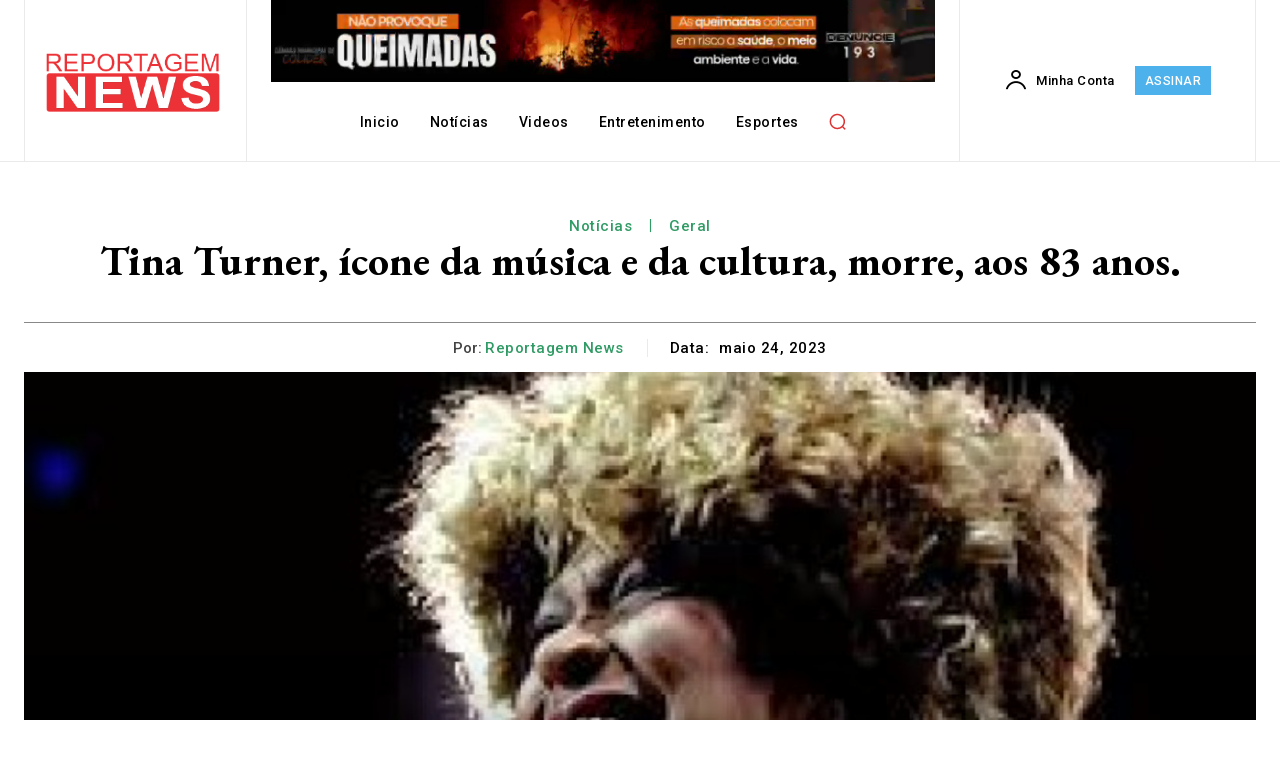

--- FILE ---
content_type: text/html; charset=UTF-8
request_url: https://noticias.reportagemnews.com.br/tina-turner-cone-da-msica-e-da-cultura-morre-aos-83-anos
body_size: 71771
content:
<!doctype html >
<html lang="pt-BR">
<head>
    <meta charset="UTF-8" />
    <title>Tina Turner, ícone da música e da cultura, morre, aos 83 anos. - Reportagem News</title>
    <meta name="viewport" content="width=device-width, initial-scale=1.0">
    <link rel="pingback" href="https://noticias.reportagemnews.com.br/xmlrpc.php" />
    <meta name='robots' content='index, follow, max-image-preview:large, max-snippet:-1, max-video-preview:-1' />
	<style>img:is([sizes="auto" i], [sizes^="auto," i]) { contain-intrinsic-size: 3000px 1500px }</style>
	<link rel="icon" type="image/png" href="https://noticias.reportagemnews.com.br/wp-content/uploads/2024/03/favicon-1.png">
	<!-- This site is optimized with the Yoast SEO Premium plugin v22.1 (Yoast SEO v22.1) - https://yoast.com/wordpress/plugins/seo/ -->
	<link rel="canonical" href="https://noticias.reportagemnews.com.br/tina-turner-cone-da-msica-e-da-cultura-morre-aos-83-anos" />
	<meta property="og:locale" content="pt_BR" />
	<meta property="og:type" content="article" />
	<meta property="og:title" content="Tina Turner, ícone da música e da cultura, morre, aos 83 anos." />
	<meta property="og:description" content="A cantora Tina Turner, um dos maiores ícones da música em todos os tempos, morreu nesta quarta-feira (24), aos 83 anos, em sua casa perto de Zurique na Suíça. A informação foi confirmada por um porta-voz da artista. &nbsp; &#8220;Tina Turner, a &#8216;Rainha do Rock&#8217;n Roll&#8217; morreu pacificamente hoje aos 83 anos após uma longa [&hellip;]" />
	<meta property="og:url" content="https://noticias.reportagemnews.com.br/tina-turner-cone-da-msica-e-da-cultura-morre-aos-83-anos" />
	<meta property="og:site_name" content="Reportagem News" />
	<meta property="article:publisher" content="https://www.facebook.com/www.reportagemnews.com.br" />
	<meta property="article:published_time" content="2023-05-24T03:49:00+00:00" />
	<meta property="og:image" content="https://noticias.reportagemnews.com.br/wp-content/uploads/2024/antigos/171370.jpg" />
	<meta property="og:image:width" content="1" />
	<meta property="og:image:height" content="1" />
	<meta property="og:image:type" content="image/jpeg" />
	<meta name="author" content="Reportagem News" />
	<meta name="twitter:card" content="summary_large_image" />
	<meta name="twitter:label1" content="Escrito por" />
	<meta name="twitter:data1" content="Reportagem News" />
	<meta name="twitter:label2" content="Est. tempo de leitura" />
	<meta name="twitter:data2" content="1 minuto" />
	<script type="application/ld+json" class="yoast-schema-graph">{"@context":"https://schema.org","@graph":[{"@type":"WebPage","@id":"https://noticias.reportagemnews.com.br/tina-turner-cone-da-msica-e-da-cultura-morre-aos-83-anos","url":"https://noticias.reportagemnews.com.br/tina-turner-cone-da-msica-e-da-cultura-morre-aos-83-anos","name":"Tina Turner, ícone da música e da cultura, morre, aos 83 anos. - Reportagem News","isPartOf":{"@id":"https://noticias.reportagemnews.com.br/#website"},"primaryImageOfPage":{"@id":"https://noticias.reportagemnews.com.br/tina-turner-cone-da-msica-e-da-cultura-morre-aos-83-anos#primaryimage"},"image":{"@id":"https://noticias.reportagemnews.com.br/tina-turner-cone-da-msica-e-da-cultura-morre-aos-83-anos#primaryimage"},"thumbnailUrl":"https://noticias.reportagemnews.com.br/wp-content/uploads/2024/antigos/171370.jpg","datePublished":"2023-05-24T03:49:00+00:00","dateModified":"2023-05-24T03:49:00+00:00","author":{"@id":"https://noticias.reportagemnews.com.br/#/schema/person/27ae86e103644bb69f1c6b1396b1f6c2"},"breadcrumb":{"@id":"https://noticias.reportagemnews.com.br/tina-turner-cone-da-msica-e-da-cultura-morre-aos-83-anos#breadcrumb"},"inLanguage":"pt-BR","potentialAction":[{"@type":"ReadAction","target":["https://noticias.reportagemnews.com.br/tina-turner-cone-da-msica-e-da-cultura-morre-aos-83-anos"]}]},{"@type":"ImageObject","inLanguage":"pt-BR","@id":"https://noticias.reportagemnews.com.br/tina-turner-cone-da-msica-e-da-cultura-morre-aos-83-anos#primaryimage","url":"https://noticias.reportagemnews.com.br/wp-content/uploads/2024/antigos/171370.jpg","contentUrl":"https://noticias.reportagemnews.com.br/wp-content/uploads/2024/antigos/171370.jpg"},{"@type":"BreadcrumbList","@id":"https://noticias.reportagemnews.com.br/tina-turner-cone-da-msica-e-da-cultura-morre-aos-83-anos#breadcrumb","itemListElement":[{"@type":"ListItem","position":1,"name":"Início","item":"https://noticias.reportagemnews.com.br/"},{"@type":"ListItem","position":2,"name":"Tina Turner, ícone da música e da cultura, morre, aos 83 anos."}]},{"@type":"WebSite","@id":"https://noticias.reportagemnews.com.br/#website","url":"https://noticias.reportagemnews.com.br/","name":"Reportagem News","description":"O seu portal de notícias","potentialAction":[{"@type":"SearchAction","target":{"@type":"EntryPoint","urlTemplate":"https://noticias.reportagemnews.com.br/?s={search_term_string}"},"query-input":"required name=search_term_string"}],"inLanguage":"pt-BR"},{"@type":"Person","@id":"https://noticias.reportagemnews.com.br/#/schema/person/27ae86e103644bb69f1c6b1396b1f6c2","name":"Reportagem News","image":{"@type":"ImageObject","inLanguage":"pt-BR","@id":"https://noticias.reportagemnews.com.br/#/schema/person/image/","url":"https://secure.gravatar.com/avatar/5ddf6e75a13b00885b78293f7bdc9f49a78d73c8920cba64ebfea6481b01c113?s=96&d=mm&r=g","contentUrl":"https://secure.gravatar.com/avatar/5ddf6e75a13b00885b78293f7bdc9f49a78d73c8920cba64ebfea6481b01c113?s=96&d=mm&r=g","caption":"Reportagem News"},"sameAs":["https://reportagemnews.com.br"],"url":"https://noticias.reportagemnews.com.br/author/reportagemnews"}]}</script>
	<!-- / Yoast SEO Premium plugin. -->


<link rel='dns-prefetch' href='//fonts.googleapis.com' />
<link rel="alternate" type="application/rss+xml" title="Feed para Reportagem News &raquo;" href="https://noticias.reportagemnews.com.br/feed" />
<link rel="alternate" type="application/rss+xml" title="Feed de comentários para Reportagem News &raquo;" href="https://noticias.reportagemnews.com.br/comments/feed" />
<link rel="alternate" type="application/rss+xml" title="Feed de comentários para Reportagem News &raquo; Tina Turner, ícone da música e da cultura, morre, aos 83 anos." href="https://noticias.reportagemnews.com.br/tina-turner-cone-da-msica-e-da-cultura-morre-aos-83-anos/feed" />
<script type="b4bd6687b39b890af587e96f-text/javascript">
/* <![CDATA[ */
window._wpemojiSettings = {"baseUrl":"https:\/\/s.w.org\/images\/core\/emoji\/16.0.1\/72x72\/","ext":".png","svgUrl":"https:\/\/s.w.org\/images\/core\/emoji\/16.0.1\/svg\/","svgExt":".svg","source":{"concatemoji":"https:\/\/noticias.reportagemnews.com.br\/wp-includes\/js\/wp-emoji-release.min.js?ver=6.8.3"}};
/*! This file is auto-generated */
!function(s,n){var o,i,e;function c(e){try{var t={supportTests:e,timestamp:(new Date).valueOf()};sessionStorage.setItem(o,JSON.stringify(t))}catch(e){}}function p(e,t,n){e.clearRect(0,0,e.canvas.width,e.canvas.height),e.fillText(t,0,0);var t=new Uint32Array(e.getImageData(0,0,e.canvas.width,e.canvas.height).data),a=(e.clearRect(0,0,e.canvas.width,e.canvas.height),e.fillText(n,0,0),new Uint32Array(e.getImageData(0,0,e.canvas.width,e.canvas.height).data));return t.every(function(e,t){return e===a[t]})}function u(e,t){e.clearRect(0,0,e.canvas.width,e.canvas.height),e.fillText(t,0,0);for(var n=e.getImageData(16,16,1,1),a=0;a<n.data.length;a++)if(0!==n.data[a])return!1;return!0}function f(e,t,n,a){switch(t){case"flag":return n(e,"\ud83c\udff3\ufe0f\u200d\u26a7\ufe0f","\ud83c\udff3\ufe0f\u200b\u26a7\ufe0f")?!1:!n(e,"\ud83c\udde8\ud83c\uddf6","\ud83c\udde8\u200b\ud83c\uddf6")&&!n(e,"\ud83c\udff4\udb40\udc67\udb40\udc62\udb40\udc65\udb40\udc6e\udb40\udc67\udb40\udc7f","\ud83c\udff4\u200b\udb40\udc67\u200b\udb40\udc62\u200b\udb40\udc65\u200b\udb40\udc6e\u200b\udb40\udc67\u200b\udb40\udc7f");case"emoji":return!a(e,"\ud83e\udedf")}return!1}function g(e,t,n,a){var r="undefined"!=typeof WorkerGlobalScope&&self instanceof WorkerGlobalScope?new OffscreenCanvas(300,150):s.createElement("canvas"),o=r.getContext("2d",{willReadFrequently:!0}),i=(o.textBaseline="top",o.font="600 32px Arial",{});return e.forEach(function(e){i[e]=t(o,e,n,a)}),i}function t(e){var t=s.createElement("script");t.src=e,t.defer=!0,s.head.appendChild(t)}"undefined"!=typeof Promise&&(o="wpEmojiSettingsSupports",i=["flag","emoji"],n.supports={everything:!0,everythingExceptFlag:!0},e=new Promise(function(e){s.addEventListener("DOMContentLoaded",e,{once:!0})}),new Promise(function(t){var n=function(){try{var e=JSON.parse(sessionStorage.getItem(o));if("object"==typeof e&&"number"==typeof e.timestamp&&(new Date).valueOf()<e.timestamp+604800&&"object"==typeof e.supportTests)return e.supportTests}catch(e){}return null}();if(!n){if("undefined"!=typeof Worker&&"undefined"!=typeof OffscreenCanvas&&"undefined"!=typeof URL&&URL.createObjectURL&&"undefined"!=typeof Blob)try{var e="postMessage("+g.toString()+"("+[JSON.stringify(i),f.toString(),p.toString(),u.toString()].join(",")+"));",a=new Blob([e],{type:"text/javascript"}),r=new Worker(URL.createObjectURL(a),{name:"wpTestEmojiSupports"});return void(r.onmessage=function(e){c(n=e.data),r.terminate(),t(n)})}catch(e){}c(n=g(i,f,p,u))}t(n)}).then(function(e){for(var t in e)n.supports[t]=e[t],n.supports.everything=n.supports.everything&&n.supports[t],"flag"!==t&&(n.supports.everythingExceptFlag=n.supports.everythingExceptFlag&&n.supports[t]);n.supports.everythingExceptFlag=n.supports.everythingExceptFlag&&!n.supports.flag,n.DOMReady=!1,n.readyCallback=function(){n.DOMReady=!0}}).then(function(){return e}).then(function(){var e;n.supports.everything||(n.readyCallback(),(e=n.source||{}).concatemoji?t(e.concatemoji):e.wpemoji&&e.twemoji&&(t(e.twemoji),t(e.wpemoji)))}))}((window,document),window._wpemojiSettings);
/* ]]> */
</script>
<style id='wp-emoji-styles-inline-css' type='text/css'>

	img.wp-smiley, img.emoji {
		display: inline !important;
		border: none !important;
		box-shadow: none !important;
		height: 1em !important;
		width: 1em !important;
		margin: 0 0.07em !important;
		vertical-align: -0.1em !important;
		background: none !important;
		padding: 0 !important;
	}
</style>
<link rel='stylesheet' id='wp-block-library-css' href='https://noticias.reportagemnews.com.br/wp-includes/css/dist/block-library/style.min.css?ver=6.8.3' type='text/css' media='all' />
<style id='classic-theme-styles-inline-css' type='text/css'>
/*! This file is auto-generated */
.wp-block-button__link{color:#fff;background-color:#32373c;border-radius:9999px;box-shadow:none;text-decoration:none;padding:calc(.667em + 2px) calc(1.333em + 2px);font-size:1.125em}.wp-block-file__button{background:#32373c;color:#fff;text-decoration:none}
</style>
<style id='global-styles-inline-css' type='text/css'>
:root{--wp--preset--aspect-ratio--square: 1;--wp--preset--aspect-ratio--4-3: 4/3;--wp--preset--aspect-ratio--3-4: 3/4;--wp--preset--aspect-ratio--3-2: 3/2;--wp--preset--aspect-ratio--2-3: 2/3;--wp--preset--aspect-ratio--16-9: 16/9;--wp--preset--aspect-ratio--9-16: 9/16;--wp--preset--color--black: #000000;--wp--preset--color--cyan-bluish-gray: #abb8c3;--wp--preset--color--white: #ffffff;--wp--preset--color--pale-pink: #f78da7;--wp--preset--color--vivid-red: #cf2e2e;--wp--preset--color--luminous-vivid-orange: #ff6900;--wp--preset--color--luminous-vivid-amber: #fcb900;--wp--preset--color--light-green-cyan: #7bdcb5;--wp--preset--color--vivid-green-cyan: #00d084;--wp--preset--color--pale-cyan-blue: #8ed1fc;--wp--preset--color--vivid-cyan-blue: #0693e3;--wp--preset--color--vivid-purple: #9b51e0;--wp--preset--gradient--vivid-cyan-blue-to-vivid-purple: linear-gradient(135deg,rgba(6,147,227,1) 0%,rgb(155,81,224) 100%);--wp--preset--gradient--light-green-cyan-to-vivid-green-cyan: linear-gradient(135deg,rgb(122,220,180) 0%,rgb(0,208,130) 100%);--wp--preset--gradient--luminous-vivid-amber-to-luminous-vivid-orange: linear-gradient(135deg,rgba(252,185,0,1) 0%,rgba(255,105,0,1) 100%);--wp--preset--gradient--luminous-vivid-orange-to-vivid-red: linear-gradient(135deg,rgba(255,105,0,1) 0%,rgb(207,46,46) 100%);--wp--preset--gradient--very-light-gray-to-cyan-bluish-gray: linear-gradient(135deg,rgb(238,238,238) 0%,rgb(169,184,195) 100%);--wp--preset--gradient--cool-to-warm-spectrum: linear-gradient(135deg,rgb(74,234,220) 0%,rgb(151,120,209) 20%,rgb(207,42,186) 40%,rgb(238,44,130) 60%,rgb(251,105,98) 80%,rgb(254,248,76) 100%);--wp--preset--gradient--blush-light-purple: linear-gradient(135deg,rgb(255,206,236) 0%,rgb(152,150,240) 100%);--wp--preset--gradient--blush-bordeaux: linear-gradient(135deg,rgb(254,205,165) 0%,rgb(254,45,45) 50%,rgb(107,0,62) 100%);--wp--preset--gradient--luminous-dusk: linear-gradient(135deg,rgb(255,203,112) 0%,rgb(199,81,192) 50%,rgb(65,88,208) 100%);--wp--preset--gradient--pale-ocean: linear-gradient(135deg,rgb(255,245,203) 0%,rgb(182,227,212) 50%,rgb(51,167,181) 100%);--wp--preset--gradient--electric-grass: linear-gradient(135deg,rgb(202,248,128) 0%,rgb(113,206,126) 100%);--wp--preset--gradient--midnight: linear-gradient(135deg,rgb(2,3,129) 0%,rgb(40,116,252) 100%);--wp--preset--font-size--small: 11px;--wp--preset--font-size--medium: 20px;--wp--preset--font-size--large: 32px;--wp--preset--font-size--x-large: 42px;--wp--preset--font-size--regular: 15px;--wp--preset--font-size--larger: 50px;--wp--preset--spacing--20: 0.44rem;--wp--preset--spacing--30: 0.67rem;--wp--preset--spacing--40: 1rem;--wp--preset--spacing--50: 1.5rem;--wp--preset--spacing--60: 2.25rem;--wp--preset--spacing--70: 3.38rem;--wp--preset--spacing--80: 5.06rem;--wp--preset--shadow--natural: 6px 6px 9px rgba(0, 0, 0, 0.2);--wp--preset--shadow--deep: 12px 12px 50px rgba(0, 0, 0, 0.4);--wp--preset--shadow--sharp: 6px 6px 0px rgba(0, 0, 0, 0.2);--wp--preset--shadow--outlined: 6px 6px 0px -3px rgba(255, 255, 255, 1), 6px 6px rgba(0, 0, 0, 1);--wp--preset--shadow--crisp: 6px 6px 0px rgba(0, 0, 0, 1);}:where(.is-layout-flex){gap: 0.5em;}:where(.is-layout-grid){gap: 0.5em;}body .is-layout-flex{display: flex;}.is-layout-flex{flex-wrap: wrap;align-items: center;}.is-layout-flex > :is(*, div){margin: 0;}body .is-layout-grid{display: grid;}.is-layout-grid > :is(*, div){margin: 0;}:where(.wp-block-columns.is-layout-flex){gap: 2em;}:where(.wp-block-columns.is-layout-grid){gap: 2em;}:where(.wp-block-post-template.is-layout-flex){gap: 1.25em;}:where(.wp-block-post-template.is-layout-grid){gap: 1.25em;}.has-black-color{color: var(--wp--preset--color--black) !important;}.has-cyan-bluish-gray-color{color: var(--wp--preset--color--cyan-bluish-gray) !important;}.has-white-color{color: var(--wp--preset--color--white) !important;}.has-pale-pink-color{color: var(--wp--preset--color--pale-pink) !important;}.has-vivid-red-color{color: var(--wp--preset--color--vivid-red) !important;}.has-luminous-vivid-orange-color{color: var(--wp--preset--color--luminous-vivid-orange) !important;}.has-luminous-vivid-amber-color{color: var(--wp--preset--color--luminous-vivid-amber) !important;}.has-light-green-cyan-color{color: var(--wp--preset--color--light-green-cyan) !important;}.has-vivid-green-cyan-color{color: var(--wp--preset--color--vivid-green-cyan) !important;}.has-pale-cyan-blue-color{color: var(--wp--preset--color--pale-cyan-blue) !important;}.has-vivid-cyan-blue-color{color: var(--wp--preset--color--vivid-cyan-blue) !important;}.has-vivid-purple-color{color: var(--wp--preset--color--vivid-purple) !important;}.has-black-background-color{background-color: var(--wp--preset--color--black) !important;}.has-cyan-bluish-gray-background-color{background-color: var(--wp--preset--color--cyan-bluish-gray) !important;}.has-white-background-color{background-color: var(--wp--preset--color--white) !important;}.has-pale-pink-background-color{background-color: var(--wp--preset--color--pale-pink) !important;}.has-vivid-red-background-color{background-color: var(--wp--preset--color--vivid-red) !important;}.has-luminous-vivid-orange-background-color{background-color: var(--wp--preset--color--luminous-vivid-orange) !important;}.has-luminous-vivid-amber-background-color{background-color: var(--wp--preset--color--luminous-vivid-amber) !important;}.has-light-green-cyan-background-color{background-color: var(--wp--preset--color--light-green-cyan) !important;}.has-vivid-green-cyan-background-color{background-color: var(--wp--preset--color--vivid-green-cyan) !important;}.has-pale-cyan-blue-background-color{background-color: var(--wp--preset--color--pale-cyan-blue) !important;}.has-vivid-cyan-blue-background-color{background-color: var(--wp--preset--color--vivid-cyan-blue) !important;}.has-vivid-purple-background-color{background-color: var(--wp--preset--color--vivid-purple) !important;}.has-black-border-color{border-color: var(--wp--preset--color--black) !important;}.has-cyan-bluish-gray-border-color{border-color: var(--wp--preset--color--cyan-bluish-gray) !important;}.has-white-border-color{border-color: var(--wp--preset--color--white) !important;}.has-pale-pink-border-color{border-color: var(--wp--preset--color--pale-pink) !important;}.has-vivid-red-border-color{border-color: var(--wp--preset--color--vivid-red) !important;}.has-luminous-vivid-orange-border-color{border-color: var(--wp--preset--color--luminous-vivid-orange) !important;}.has-luminous-vivid-amber-border-color{border-color: var(--wp--preset--color--luminous-vivid-amber) !important;}.has-light-green-cyan-border-color{border-color: var(--wp--preset--color--light-green-cyan) !important;}.has-vivid-green-cyan-border-color{border-color: var(--wp--preset--color--vivid-green-cyan) !important;}.has-pale-cyan-blue-border-color{border-color: var(--wp--preset--color--pale-cyan-blue) !important;}.has-vivid-cyan-blue-border-color{border-color: var(--wp--preset--color--vivid-cyan-blue) !important;}.has-vivid-purple-border-color{border-color: var(--wp--preset--color--vivid-purple) !important;}.has-vivid-cyan-blue-to-vivid-purple-gradient-background{background: var(--wp--preset--gradient--vivid-cyan-blue-to-vivid-purple) !important;}.has-light-green-cyan-to-vivid-green-cyan-gradient-background{background: var(--wp--preset--gradient--light-green-cyan-to-vivid-green-cyan) !important;}.has-luminous-vivid-amber-to-luminous-vivid-orange-gradient-background{background: var(--wp--preset--gradient--luminous-vivid-amber-to-luminous-vivid-orange) !important;}.has-luminous-vivid-orange-to-vivid-red-gradient-background{background: var(--wp--preset--gradient--luminous-vivid-orange-to-vivid-red) !important;}.has-very-light-gray-to-cyan-bluish-gray-gradient-background{background: var(--wp--preset--gradient--very-light-gray-to-cyan-bluish-gray) !important;}.has-cool-to-warm-spectrum-gradient-background{background: var(--wp--preset--gradient--cool-to-warm-spectrum) !important;}.has-blush-light-purple-gradient-background{background: var(--wp--preset--gradient--blush-light-purple) !important;}.has-blush-bordeaux-gradient-background{background: var(--wp--preset--gradient--blush-bordeaux) !important;}.has-luminous-dusk-gradient-background{background: var(--wp--preset--gradient--luminous-dusk) !important;}.has-pale-ocean-gradient-background{background: var(--wp--preset--gradient--pale-ocean) !important;}.has-electric-grass-gradient-background{background: var(--wp--preset--gradient--electric-grass) !important;}.has-midnight-gradient-background{background: var(--wp--preset--gradient--midnight) !important;}.has-small-font-size{font-size: var(--wp--preset--font-size--small) !important;}.has-medium-font-size{font-size: var(--wp--preset--font-size--medium) !important;}.has-large-font-size{font-size: var(--wp--preset--font-size--large) !important;}.has-x-large-font-size{font-size: var(--wp--preset--font-size--x-large) !important;}
:where(.wp-block-post-template.is-layout-flex){gap: 1.25em;}:where(.wp-block-post-template.is-layout-grid){gap: 1.25em;}
:where(.wp-block-columns.is-layout-flex){gap: 2em;}:where(.wp-block-columns.is-layout-grid){gap: 2em;}
:root :where(.wp-block-pullquote){font-size: 1.5em;line-height: 1.6;}
</style>
<link rel='stylesheet' id='td-plugin-multi-purpose-css' href='https://noticias.reportagemnews.com.br/wp-content/plugins/td-composer/td-multi-purpose/style.css?ver=963059d7cceb10dc9b9adeec7fadb27d' type='text/css' media='all' />
<link rel='stylesheet' id='google-fonts-style-css' href='https://fonts.googleapis.com/css?family=Open+Sans%3A400%2C600%2C700%7CRoboto%3A400%2C500%2C700%7CEB+Garamond%3A500%2C600%2C700%2C400%7CRoboto%3A500%2C700%2C400%2C600&#038;display=swap&#038;ver=12.6.4' type='text/css' media='all' />
<link rel='stylesheet' id='tds-front-css' href='https://noticias.reportagemnews.com.br/wp-content/plugins/td-subscription/assets/css/tds-front.css?ver=1.5.2' type='text/css' media='all' />
<link rel='stylesheet' id='td-multipurpose-css' href='https://noticias.reportagemnews.com.br/wp-content/plugins/td-composer/assets/fonts/td-multipurpose/td-multipurpose.css?ver=963059d7cceb10dc9b9adeec7fadb27d' type='text/css' media='all' />
<link rel='stylesheet' id='td-theme-css' href='https://noticias.reportagemnews.com.br/wp-content/themes/Newspaper/style.css?ver=12.6.4' type='text/css' media='all' />
<style id='td-theme-inline-css' type='text/css'>@media (max-width:767px){.td-header-desktop-wrap{display:none}}@media (min-width:767px){.td-header-mobile-wrap{display:none}}</style>
<link rel='stylesheet' id='td-legacy-framework-front-style-css' href='https://noticias.reportagemnews.com.br/wp-content/plugins/td-composer/legacy/Newspaper/assets/css/td_legacy_main.css?ver=963059d7cceb10dc9b9adeec7fadb27d' type='text/css' media='all' />
<link rel='stylesheet' id='tdb_style_cloud_templates_front-css' href='https://noticias.reportagemnews.com.br/wp-content/plugins/td-cloud-library/assets/css/tdb_main.css?ver=9e24474348f1755e0ebe145b87be714d' type='text/css' media='all' />
<script type="b4bd6687b39b890af587e96f-text/javascript" src="https://noticias.reportagemnews.com.br/wp-includes/js/jquery/jquery.min.js?ver=3.7.1" id="jquery-core-js"></script>
<script type="b4bd6687b39b890af587e96f-text/javascript" src="https://noticias.reportagemnews.com.br/wp-includes/js/jquery/jquery-migrate.min.js?ver=3.4.1" id="jquery-migrate-js"></script>
<link rel="https://api.w.org/" href="https://noticias.reportagemnews.com.br/wp-json/" /><link rel="alternate" title="JSON" type="application/json" href="https://noticias.reportagemnews.com.br/wp-json/wp/v2/posts/171370" /><link rel="EditURI" type="application/rsd+xml" title="RSD" href="https://noticias.reportagemnews.com.br/xmlrpc.php?rsd" />
<meta name="generator" content="WordPress 6.8.3" />
<link rel='shortlink' href='https://noticias.reportagemnews.com.br/?p=171370' />
<link rel="alternate" title="oEmbed (JSON)" type="application/json+oembed" href="https://noticias.reportagemnews.com.br/wp-json/oembed/1.0/embed?url=https%3A%2F%2Fnoticias.reportagemnews.com.br%2Ftina-turner-cone-da-msica-e-da-cultura-morre-aos-83-anos" />
<link rel="alternate" title="oEmbed (XML)" type="text/xml+oembed" href="https://noticias.reportagemnews.com.br/wp-json/oembed/1.0/embed?url=https%3A%2F%2Fnoticias.reportagemnews.com.br%2Ftina-turner-cone-da-msica-e-da-cultura-morre-aos-83-anos&#038;format=xml" />
    <script type="b4bd6687b39b890af587e96f-text/javascript">
        window.tdb_global_vars = {"wpRestUrl":"https:\/\/noticias.reportagemnews.com.br\/wp-json\/","permalinkStructure":"\/%postname%"};
        window.tdb_p_autoload_vars = {"isAjax":false,"isAdminBarShowing":false,"autoloadScrollPercent":50,"postAutoloadStatus":"off","origPostEditUrl":null};
    </script>
    
    <style id="tdb-global-colors">:root{--accent-color:#fff}</style>
	

<!-- JS generated by theme -->

<script type="b4bd6687b39b890af587e96f-text/javascript">
    
    

	    var tdBlocksArray = []; //here we store all the items for the current page

	    // td_block class - each ajax block uses a object of this class for requests
	    function tdBlock() {
		    this.id = '';
		    this.block_type = 1; //block type id (1-234 etc)
		    this.atts = '';
		    this.td_column_number = '';
		    this.td_current_page = 1; //
		    this.post_count = 0; //from wp
		    this.found_posts = 0; //from wp
		    this.max_num_pages = 0; //from wp
		    this.td_filter_value = ''; //current live filter value
		    this.is_ajax_running = false;
		    this.td_user_action = ''; // load more or infinite loader (used by the animation)
		    this.header_color = '';
		    this.ajax_pagination_infinite_stop = ''; //show load more at page x
	    }

        // td_js_generator - mini detector
        ( function () {
            var htmlTag = document.getElementsByTagName("html")[0];

	        if ( navigator.userAgent.indexOf("MSIE 10.0") > -1 ) {
                htmlTag.className += ' ie10';
            }

            if ( !!navigator.userAgent.match(/Trident.*rv\:11\./) ) {
                htmlTag.className += ' ie11';
            }

	        if ( navigator.userAgent.indexOf("Edge") > -1 ) {
                htmlTag.className += ' ieEdge';
            }

            if ( /(iPad|iPhone|iPod)/g.test(navigator.userAgent) ) {
                htmlTag.className += ' td-md-is-ios';
            }

            var user_agent = navigator.userAgent.toLowerCase();
            if ( user_agent.indexOf("android") > -1 ) {
                htmlTag.className += ' td-md-is-android';
            }

            if ( -1 !== navigator.userAgent.indexOf('Mac OS X')  ) {
                htmlTag.className += ' td-md-is-os-x';
            }

            if ( /chrom(e|ium)/.test(navigator.userAgent.toLowerCase()) ) {
               htmlTag.className += ' td-md-is-chrome';
            }

            if ( -1 !== navigator.userAgent.indexOf('Firefox') ) {
                htmlTag.className += ' td-md-is-firefox';
            }

            if ( -1 !== navigator.userAgent.indexOf('Safari') && -1 === navigator.userAgent.indexOf('Chrome') ) {
                htmlTag.className += ' td-md-is-safari';
            }

            if( -1 !== navigator.userAgent.indexOf('IEMobile') ){
                htmlTag.className += ' td-md-is-iemobile';
            }

        })();

        var tdLocalCache = {};

        ( function () {
            "use strict";

            tdLocalCache = {
                data: {},
                remove: function (resource_id) {
                    delete tdLocalCache.data[resource_id];
                },
                exist: function (resource_id) {
                    return tdLocalCache.data.hasOwnProperty(resource_id) && tdLocalCache.data[resource_id] !== null;
                },
                get: function (resource_id) {
                    return tdLocalCache.data[resource_id];
                },
                set: function (resource_id, cachedData) {
                    tdLocalCache.remove(resource_id);
                    tdLocalCache.data[resource_id] = cachedData;
                }
            };
        })();

    
    
var td_viewport_interval_list=[{"limitBottom":767,"sidebarWidth":228},{"limitBottom":1018,"sidebarWidth":300},{"limitBottom":1140,"sidebarWidth":324}];
var td_animation_stack_effect="type0";
var tds_animation_stack=true;
var td_animation_stack_specific_selectors=".entry-thumb, img, .td-lazy-img";
var td_animation_stack_general_selectors=".td-animation-stack img, .td-animation-stack .entry-thumb, .post img, .td-animation-stack .td-lazy-img";
var tds_show_more_info="Mostrar mais informa\u00e7\u00f5es";
var tds_show_less_info="Mostrar menos informa\u00e7\u00f5es";
var tdc_is_installed="yes";
var td_ajax_url="https:\/\/noticias.reportagemnews.com.br\/wp-admin\/admin-ajax.php?td_theme_name=Newspaper&v=12.6.4";
var td_get_template_directory_uri="https:\/\/noticias.reportagemnews.com.br\/wp-content\/plugins\/td-composer\/legacy\/common";
var tds_snap_menu="";
var tds_logo_on_sticky="";
var tds_header_style="";
var td_please_wait="Aguarde...";
var td_email_user_pass_incorrect="Usu\u00e1rio ou senha incorreta!";
var td_email_user_incorrect="E-mail ou nome de usu\u00e1rio incorreto!";
var td_email_incorrect="E-mail incorreto!";
var td_user_incorrect="Nome de usu\u00e1rio incorreto!";
var td_email_user_empty="E-mail ou nome de usu\u00e1rio vazio!";
var td_pass_empty="Passe vazio!";
var td_pass_pattern_incorrect="Padr\u00e3o de passagem inv\u00e1lido!";
var td_retype_pass_incorrect="Redigitado passe incorreto!";
var tds_more_articles_on_post_enable="";
var tds_more_articles_on_post_time_to_wait="";
var tds_more_articles_on_post_pages_distance_from_top=0;
var tds_captcha="";
var tds_theme_color_site_wide="#4db2ec";
var tds_smart_sidebar="";
var tdThemeName="Newspaper";
var tdThemeNameWl="Newspaper";
var td_magnific_popup_translation_tPrev="Anterior (Seta a esquerda )";
var td_magnific_popup_translation_tNext="Avan\u00e7ar (tecla de seta para a direita)";
var td_magnific_popup_translation_tCounter="%curr% de %total%";
var td_magnific_popup_translation_ajax_tError="O conte\u00fado de %url% n\u00e3o pode ser carregado.";
var td_magnific_popup_translation_image_tError="A imagem #%curr% n\u00e3o pode ser carregada.";
var tdBlockNonce="78c467a051";
var tdMobileMenu="enabled";
var tdMobileSearch="enabled";
var tdDateNamesI18n={"month_names":["janeiro","fevereiro","mar\u00e7o","abril","maio","junho","julho","agosto","setembro","outubro","novembro","dezembro"],"month_names_short":["jan","fev","mar","abr","maio","jun","jul","ago","set","out","nov","dez"],"day_names":["domingo","segunda-feira","ter\u00e7a-feira","quarta-feira","quinta-feira","sexta-feira","s\u00e1bado"],"day_names_short":["dom","seg","ter","qua","qui","sex","s\u00e1b"]};
var td_reset_pass_empty="Digite uma nova senha antes de continuar.";
var td_reset_pass_confirm_empty="Confirme a nova senha antes de continuar.";
var td_reset_pass_not_matching="Certifique-se de que as senhas correspondam.";
var tdb_modal_confirm="Salvar";
var tdb_modal_cancel="Cancelar";
var tdb_modal_confirm_alt="Sim";
var tdb_modal_cancel_alt="N\u00e3o";
var td_ad_background_click_link="";
var td_ad_background_click_target="";
</script>


<!-- Header style compiled by theme -->

<style>:root{--td_excl_label:'EXCLUSIVO'}</style>


<!-- Button style compiled by theme -->

<style></style>

	<style id="tdw-css-placeholder"></style></head>

<body class="wp-singular post-template-default single single-post postid-171370 single-format-standard wp-theme-Newspaper tina-turner-cone-da-msica-e-da-cultura-morre-aos-83-anos global-block-template-1 tdb_template_147 tdb-template  tdc-header-template  tdc-footer-template td-animation-stack-type0 td-full-layout" itemscope="itemscope" itemtype="https://schema.org/WebPage">

            <div class="td-scroll-up  td-hide-scroll-up-on-mob" style="display:none;"><i class="td-icon-menu-up"></i></div>
    
    <div class="td-menu-background" style="visibility:hidden"></div>
<div id="td-mobile-nav" style="visibility:hidden">
    <div class="td-mobile-container">
        <!-- mobile menu top section -->
        <div class="td-menu-socials-wrap">
            <!-- socials -->
            <div class="td-menu-socials">
                            </div>
            <!-- close button -->
            <div class="td-mobile-close">
                <span><i class="td-icon-close-mobile"></i></span>
            </div>
        </div>

        <!-- login section -->
                    <div class="td-menu-login-section">
                
    <div class="td-guest-wrap">
        <div class="td-menu-login"><a id="login-link-mob">Entrar</a> <span></span><a id="register-link-mob">Cadastrar</a></div>
    </div>
            </div>
        
        <!-- menu section -->
        <div class="td-mobile-content">
            <div class="menu-td-demo-header-menu-container"><ul id="menu-td-demo-header-menu-2" class="td-mobile-main-menu"><li class="menu-item menu-item-type-post_type menu-item-object-page menu-item-home menu-item-first menu-item-153"><a href="https://noticias.reportagemnews.com.br/">Inicio</a></li>
<li class="menu-item menu-item-type-custom menu-item-object-custom menu-item-has-children menu-item-154"><a href="https://noticias.reportagemnews.com.br/index.php/category/news/">Notícias<i class="td-icon-menu-right td-element-after"></i></a>
<ul class="sub-menu">
	<li class="menu-item-0"><a href="https://noticias.reportagemnews.com.br/category/news/afazenda">A fazenda</a></li>
	<li class="menu-item-0"><a href="https://noticias.reportagemnews.com.br/category/news/acidentes">Acidentes</a></li>
	<li class="menu-item-0"><a href="https://noticias.reportagemnews.com.br/category/news/agronegcio">AGRONEGÓCIO</a></li>
	<li class="menu-item-0"><a href="https://noticias.reportagemnews.com.br/category/news/automobilismo">Automobilismo</a></li>
	<li class="menu-item-0"><a href="https://noticias.reportagemnews.com.br/category/news/bbb10">BBB 10</a></li>
	<li class="menu-item-0"><a href="https://noticias.reportagemnews.com.br/category/news/brasil">Brasil</a></li>
	<li class="menu-item-0"><a href="https://noticias.reportagemnews.com.br/category/news/cidades">Cidades</a></li>
	<li class="menu-item-0"><a href="https://noticias.reportagemnews.com.br/category/news/colder">COLÍDER</a></li>
	<li class="menu-item-0"><a href="https://noticias.reportagemnews.com.br/category/news/economia">ECONOMIA</a></li>
	<li class="menu-item-0"><a href="https://noticias.reportagemnews.com.br/category/news/educao">Educação</a></li>
	<li class="menu-item-0"><a href="https://noticias.reportagemnews.com.br/category/news/empregos">Empregos</a></li>
	<li class="menu-item-0"><a href="https://noticias.reportagemnews.com.br/category/news/entretenimentos">entretenimentos</a></li>
	<li class="menu-item-0"><a href="https://noticias.reportagemnews.com.br/category/news/esportesolimpicos">Esportes Olimpicos</a></li>
	<li class="menu-item-0"><a href="https://noticias.reportagemnews.com.br/category/news/futsal">Futsal</a></li>
	<li class="menu-item-0"><a href="https://noticias.reportagemnews.com.br/category/news/geral">Geral</a></li>
	<li class="menu-item-0"><a href="https://noticias.reportagemnews.com.br/category/news/internacional">INTERNACIONAL</a></li>
	<li class="menu-item-0"><a href="https://noticias.reportagemnews.com.br/category/news/itaba">ITAÚBA</a></li>
	<li class="menu-item-0"><a href="https://noticias.reportagemnews.com.br/category/news/matogrosso">Mato Grosso</a></li>
	<li class="menu-item-0"><a href="https://noticias.reportagemnews.com.br/category/news/mundo">Mundo</a></li>
	<li class="menu-item-0"><a href="https://noticias.reportagemnews.com.br/category/news/musica">Musica</a></li>
	<li class="menu-item-0"><a href="https://noticias.reportagemnews.com.br/category/news/negocios">Negocios</a></li>
	<li class="menu-item-0"><a href="https://noticias.reportagemnews.com.br/category/news/norto">NORTÃO</a></li>
	<li class="menu-item-0"><a href="https://noticias.reportagemnews.com.br/category/news/novacana">NOVA CANAÃ</a></li>
	<li class="menu-item-0"><a href="https://noticias.reportagemnews.com.br/category/news/novasantahelena">NOVA SANTA HELENA</a></li>
	<li class="menu-item-0"><a href="https://noticias.reportagemnews.com.br/category/news/polcia">POLÍCIA</a></li>
	<li class="menu-item-0"><a href="https://noticias.reportagemnews.com.br/category/news/policial">Policial</a></li>
	<li class="menu-item-0"><a href="https://noticias.reportagemnews.com.br/category/news/politica">Politica</a></li>
	<li class="menu-item-0"><a href="https://noticias.reportagemnews.com.br/category/news/promooesdodia">PROMOÇOES DO DIA</a></li>
	<li class="menu-item-0"><a href="https://noticias.reportagemnews.com.br/category/news/recordcolider">Record Colider</a></li>
	<li class="menu-item-0"><a href="https://noticias.reportagemnews.com.br/category/news/saude">Saude</a></li>
</ul>
</li>
<li class="menu-item menu-item-type-taxonomy menu-item-object-category menu-item-155"><a href="https://noticias.reportagemnews.com.br/category/videos">Videos</a></li>
<li class="menu-item menu-item-type-taxonomy menu-item-object-category menu-item-156"><a href="https://noticias.reportagemnews.com.br/category/entretenimento">Entretenimento</a></li>
<li class="menu-item menu-item-type-taxonomy menu-item-object-category menu-item-157"><a href="https://noticias.reportagemnews.com.br/category/esportes">Esportes</a></li>
</ul></div>        </div>
    </div>

    <!-- register/login section -->
            <div id="login-form-mobile" class="td-register-section">
            
            <div id="td-login-mob" class="td-login-animation td-login-hide-mob">
            	<!-- close button -->
	            <div class="td-login-close">
	                <span class="td-back-button"><i class="td-icon-read-down"></i></span>
	                <div class="td-login-title">Entrar</div>
	                <!-- close button -->
		            <div class="td-mobile-close">
		                <span><i class="td-icon-close-mobile"></i></span>
		            </div>
	            </div>
	            <form class="td-login-form-wrap" action="#" method="post">
	                <div class="td-login-panel-title"><span>Bem vinda!</span>Faça login na sua conta</div>
	                <div class="td_display_err"></div>
	                <div class="td-login-inputs"><input class="td-login-input" autocomplete="username" type="text" name="login_email" id="login_email-mob" value="" required><label for="login_email-mob">seu usuário</label></div>
	                <div class="td-login-inputs"><input class="td-login-input" autocomplete="current-password" type="password" name="login_pass" id="login_pass-mob" value="" required><label for="login_pass-mob">sua senha</label></div>
	                <input type="button" name="login_button" id="login_button-mob" class="td-login-button" value="ENTRAR">
	                
					
	                <div class="td-login-info-text">
	                <a href="#" id="forgot-pass-link-mob">Esqueceu sua senha?</a>
	                </div>
	                <div class="td-login-register-link">
	                <a id="signin-register-link-mob">Crie a sua conta aqui</a>
	                </div>
	                
	                

                </form>
            </div>

            
            
            
            <div id="td-register-mob" class="td-login-animation td-login-hide-mob">
            	<!-- close button -->
	            <div class="td-register-close">
	                <span class="td-back-button"><i class="td-icon-read-down"></i></span>
	                <div class="td-login-title">Inscrever-se</div>
	                <!-- close button -->
		            <div class="td-mobile-close">
		                <span><i class="td-icon-close-mobile"></i></span>
		            </div>
	            </div>
            	<div class="td-login-panel-title"><span>Bem vinda!</span>Crie uma conta</div>
                <form class="td-login-form-wrap" action="#" method="post">
	                <div class="td_display_err"></div>
	                <div class="td-login-inputs"><input class="td-login-input" type="text" name="register_email" id="register_email-mob" value="" required><label for="register_email-mob">seu e-mail</label></div>
	                <div class="td-login-inputs"><input class="td-login-input" type="text" name="register_user" id="register_user-mob" value="" required><label for="register_user-mob">seu usuário</label></div>
	                <input type="button" name="register_button" id="register_button-mob" class="td-login-button" value="REGISTRAR">
	                
					
	                <div class="td-login-info-text">Uma senha será enviada por e-mail para você.</div>
	                
                </form>
            </div>
            
            <div id="td-forgot-pass-mob" class="td-login-animation td-login-hide-mob">
                <!-- close button -->
	            <div class="td-forgot-pass-close">
	                <a href="#" aria-label="Back" class="td-back-button"><i class="td-icon-read-down"></i></a>
	                <div class="td-login-title">Recuperar senha</div>
	            </div>
	            <div class="td-login-form-wrap">
	                <div class="td-login-panel-title">Recupere sua senha</div>
	                <div class="td_display_err"></div>
	                <div class="td-login-inputs"><input class="td-login-input" type="text" name="forgot_email" id="forgot_email-mob" value="" required><label for="forgot_email-mob">seu e-mail</label></div>
	                <input type="button" name="forgot_button" id="forgot_button-mob" class="td-login-button" value="Enviar meu passe">
                </div>
            </div>
        </div>
    </div><div class="td-search-background" style="visibility:hidden"></div>
<div class="td-search-wrap-mob" style="visibility:hidden">
	<div class="td-drop-down-search">
		<form method="get" class="td-search-form" action="https://noticias.reportagemnews.com.br/">
			<!-- close button -->
			<div class="td-search-close">
				<span><i class="td-icon-close-mobile"></i></span>
			</div>
			<div role="search" class="td-search-input">
				<span>Buscar</span>
				<input id="td-header-search-mob" type="text" value="" name="s" autocomplete="off" />
			</div>
		</form>
		<div id="td-aj-search-mob" class="td-ajax-search-flex"></div>
	</div>
</div>
    <div id="td-outer-wrap" class="td-theme-wrap">

                    <div class="td-header-template-wrap" style="position: relative">
                                <div class="td-header-mobile-wrap ">
                    <div id="tdi_1" class="tdc-zone"><div class="tdc_zone tdi_2  wpb_row td-pb-row tdc-element-style"  >
<style scoped>.tdi_2{min-height:0}.tdi_2>.td-element-style:after{content:''!important;width:100%!important;height:100%!important;position:absolute!important;top:0!important;left:0!important;z-index:0!important;display:block!important;background-color:#ffffff!important}.td-header-mobile-wrap{position:relative;width:100%}@media (max-width:767px){.tdi_2{border-color:#eaeaea!important;border-style:solid!important;border-width:0px 0px 1px 0px!important}}</style>
<div class="tdi_1_rand_style td-element-style" ></div><div id="tdi_3" class="tdc-row"><div class="vc_row tdi_4  wpb_row td-pb-row" >
<style scoped>.tdi_4,.tdi_4 .tdc-columns{min-height:0}#tdi_3.tdc-row[class*='stretch_row']>.td-pb-row>.td-element-style,#tdi_3.tdc-row[class*='stretch_row']>.td-pb-row>.tdc-video-outer-wrapper{width:100%!important}.tdi_4,.tdi_4 .tdc-columns{display:block}.tdi_4 .tdc-columns{width:100%}@media (max-width:767px){.tdi_4,.tdi_4 .tdc-columns{display:flex}.tdi_4 .tdc-columns{width:100%}.tdi_4,.tdi_4 .tdc-columns{flex-direction:row;flex-wrap:nowrap;justify-content:flex-start;align-items:center}@media (min-width:768px){.tdi_4{margin-left:-0px;margin-right:-0px}.tdi_4 .tdc-row-video-background-error,.tdi_4>.vc_column,.tdi_4>.tdc-columns>.vc_column{padding-left:0px;padding-right:0px}}}</style><div class="vc_column tdi_6  wpb_column vc_column_container tdc-column td-pb-span3">
<style scoped>.tdi_6{vertical-align:baseline}.tdi_6>.wpb_wrapper,.tdi_6>.wpb_wrapper>.tdc-elements{display:block}.tdi_6>.wpb_wrapper>.tdc-elements{width:100%}.tdi_6>.wpb_wrapper>.vc_row_inner{width:auto}.tdi_6>.wpb_wrapper{width:auto;height:auto}@media (max-width:767px){.tdi_6{width:15%!important}}</style><div class="wpb_wrapper" ><div class="td_block_wrap tdb_mobile_menu tdi_7 td-pb-border-top td_block_template_1 tdb-header-align"  data-td-block-uid="tdi_7" >
<style>@media (max-width:767px){.tdi_7{margin-left:-12px!important}}</style>
<style>.tdb-header-align{vertical-align:middle}.tdb_mobile_menu{margin-bottom:0;clear:none}.tdb_mobile_menu a{display:inline-block!important;position:relative;text-align:center;color:var(--td_theme_color,#4db2ec)}.tdb_mobile_menu a>span{display:flex;align-items:center;justify-content:center}.tdb_mobile_menu svg{height:auto}.tdb_mobile_menu svg,.tdb_mobile_menu svg *{fill:var(--td_theme_color,#4db2ec)}#tdc-live-iframe .tdb_mobile_menu a{pointer-events:none}.td-menu-mob-open-menu{overflow:hidden}.td-menu-mob-open-menu #td-outer-wrap{position:static}.tdi_7 .tdb-mobile-menu-button i{font-size:22px;width:55px;height:55px;line-height:55px}.tdi_7 .tdb-mobile-menu-button svg{width:22px}.tdi_7 .tdb-mobile-menu-button .tdb-mobile-menu-icon-svg{width:55px;height:55px}.tdi_7 .tdb-mobile-menu-button{color:#dd3333}.tdi_7 .tdb-mobile-menu-button svg,.tdi_7 .tdb-mobile-menu-button svg *{fill:#dd3333}.tdi_7 .tdb-mobile-menu-button:hover{color:#dd4f4f}.tdi_7 .tdb-mobile-menu-button:hover svg,.tdi_7 .tdb-mobile-menu-button:hover svg *{fill:#dd4f4f}@media (max-width:767px){.tdi_7 .tdb-mobile-menu-button i{font-size:26px}.tdi_7 .tdb-mobile-menu-button svg{width:26px}.tdi_7 .tdb-mobile-menu-button i{width:49.4px;height:49.4px;line-height:49.4px}.tdi_7 .tdb-mobile-menu-button .tdb-mobile-menu-icon-svg{width:49.4px;height:49.4px}}</style><div class="tdb-block-inner td-fix-index"><span class="tdb-mobile-menu-button"><span class="tdb-mobile-menu-icon tdb-mobile-menu-icon-svg" ><svg version="1.1" xmlns="http://www.w3.org/2000/svg" viewBox="0 0 1024 1024"><path d="M903.864 490.013h-783.749c-17.172 0-31.109 13.937-31.109 31.109 0 17.234 13.937 31.15 31.109 31.15h783.739c17.213 0 31.13-13.916 31.13-31.15 0.010-17.162-13.916-31.109-31.119-31.109zM903.864 226.835h-783.749c-17.172 0-31.109 13.916-31.109 31.16 0 17.213 13.937 31.109 31.109 31.109h783.739c17.213 0 31.13-13.896 31.13-31.109 0.010-17.234-13.916-31.16-31.119-31.16zM903.864 753.181h-783.749c-17.172 0-31.109 13.916-31.109 31.099 0 17.244 13.937 31.16 31.109 31.16h783.739c17.213 0 31.13-13.916 31.13-31.16 0.010-17.172-13.916-31.099-31.119-31.099z"></path></svg></span></span></div></div> <!-- ./block --></div></div><div class="vc_column tdi_9  wpb_column vc_column_container tdc-column td-pb-span6">
<style scoped>.tdi_9{vertical-align:baseline}.tdi_9>.wpb_wrapper,.tdi_9>.wpb_wrapper>.tdc-elements{display:block}.tdi_9>.wpb_wrapper>.tdc-elements{width:100%}.tdi_9>.wpb_wrapper>.vc_row_inner{width:auto}.tdi_9>.wpb_wrapper{width:auto;height:auto}@media (max-width:767px){.tdi_9{width:70%!important}}</style><div class="wpb_wrapper" ><div class="td_block_wrap tdb_header_logo tdi_10 td-pb-border-top td_block_template_1 tdb-header-align"  data-td-block-uid="tdi_10" >
<style>.tdi_10{margin-left:-5px!important;padding-top:4px!important}@media (min-width:768px) and (max-width:1018px){.tdi_10{margin-left:-2px!important}}</style>
<style>.tdb_header_logo{margin-bottom:0;clear:none}.tdb_header_logo .tdb-logo-a,.tdb_header_logo h1{display:flex;pointer-events:auto;align-items:flex-start}.tdb_header_logo h1{margin:0;line-height:0}.tdb_header_logo .tdb-logo-img-wrap img{display:block}.tdb_header_logo .tdb-logo-svg-wrap+.tdb-logo-img-wrap{display:none}.tdb_header_logo .tdb-logo-svg-wrap svg{width:50px;display:block;transition:fill .3s ease}.tdb_header_logo .tdb-logo-text-wrap{display:flex}.tdb_header_logo .tdb-logo-text-title,.tdb_header_logo .tdb-logo-text-tagline{-webkit-transition:all 0.2s ease;transition:all 0.2s ease}.tdb_header_logo .tdb-logo-text-title{background-size:cover;background-position:center center;font-size:75px;font-family:serif;line-height:1.1;color:#222;white-space:nowrap}.tdb_header_logo .tdb-logo-text-tagline{margin-top:2px;font-size:12px;font-family:serif;letter-spacing:1.8px;line-height:1;color:#767676}.tdb_header_logo .tdb-logo-icon{position:relative;font-size:46px;color:#000}.tdb_header_logo .tdb-logo-icon-svg{line-height:0}.tdb_header_logo .tdb-logo-icon-svg svg{width:46px;height:auto}.tdb_header_logo .tdb-logo-icon-svg svg,.tdb_header_logo .tdb-logo-icon-svg svg *{fill:#000}.tdi_10 .tdb-logo-a,.tdi_10 h1{flex-direction:row;align-items:flex-start;justify-content:center}.tdi_10 .tdb-logo-svg-wrap{display:block}.tdi_10 .tdb-logo-svg-wrap+.tdb-logo-img-wrap{display:none}.tdi_10 .tdb-logo-text-tagline{margin-top:0;margin-left:10px;color:#000000;font-family:Roboto!important;font-size:13px!important;line-height:1.2!important;font-weight:500!important;letter-spacing:1.3px!important;}.tdi_10 .tdb-logo-text-wrap{flex-direction:row;align-items:baseline;align-items:center}.tdi_10 .tdb-logo-icon{top:0px;display:block}.tdi_10 .tdb-logo-text-title{color:#309b65;font-family:EB Garamond!important;font-size:54px!important;line-height:1!important;font-weight:500!important;}@media (max-width:767px){.tdb_header_logo .tdb-logo-text-title{font-size:36px}}@media (max-width:767px){.tdb_header_logo .tdb-logo-text-tagline{font-size:11px}}@media (min-width:1019px) and (max-width:1140px){.tdi_10 .tdb-logo-text-tagline{margin-top:0;margin-left:8px}.tdi_10 .tdb-logo-text-title{font-size:48px!important;}.tdi_10 .tdb-logo-text-tagline{font-size:12px!important;}}@media (min-width:768px) and (max-width:1018px){.tdi_10 .tdb-logo-text-tagline{margin-top:0;margin-left:4px}.tdi_10 .tdb-logo-text-title{font-size:38px!important;}.tdi_10 .tdb-logo-text-tagline{font-size:11px!important;}}@media (max-width:767px){.tdi_10 .tdb-logo-img{max-width:130px}.tdi_10 .tdb-logo-img-wrap{margin-top:0px;margin-bottom:0px;margin-right:0px;margin-left:0px}.tdi_10 .tdb-logo-img-wrap:first-child{margin-top:0;margin-left:0}.tdi_10 .tdb-logo-img-wrap:last-child{margin-bottom:0;margin-right:0}.tdi_10 .tdb-logo-text-title{display:none}.tdi_10 .tdb-logo-text-tagline{display:none}}</style><div class="tdb-block-inner td-fix-index"><a class="tdb-logo-a" href="#"><span class="tdb-logo-img-wrap"><img class="tdb-logo-img td-retina-data" data-retina="https://noticias.reportagemnews.com.br/wp-content/uploads/2024/03/LOGO-3.png" src="https://noticias.reportagemnews.com.br/wp-content/uploads/2024/03/LOGO-3.png" alt="Logo"  title=""  width="272" height="90" /></span><span class="tdb-logo-text-wrap"><span class="tdb-logo-text-title">RN</span><span class="tdb-logo-text-tagline"><span>Reportagem</span>News</span></span></a></div></div> <!-- ./block --></div></div><div class="vc_column tdi_12  wpb_column vc_column_container tdc-column td-pb-span3">
<style scoped>.tdi_12{vertical-align:baseline}.tdi_12>.wpb_wrapper,.tdi_12>.wpb_wrapper>.tdc-elements{display:block}.tdi_12>.wpb_wrapper>.tdc-elements{width:100%}.tdi_12>.wpb_wrapper>.vc_row_inner{width:auto}.tdi_12>.wpb_wrapper{width:auto;height:auto}@media (max-width:767px){.tdi_12{width:15%!important}}</style><div class="wpb_wrapper" ><div class="td_block_wrap tdb_mobile_search tdi_13 td-pb-border-top td_block_template_1 tdb-header-align"  data-td-block-uid="tdi_13" >
<style>@media (max-width:767px){.tdi_13{margin-right:-14px!important;margin-bottom:0px!important}}</style>
<style>.tdb_mobile_search{margin-bottom:0;clear:none}.tdb_mobile_search a{display:inline-block!important;position:relative;text-align:center;color:var(--td_theme_color,#4db2ec)}.tdb_mobile_search a>span{display:flex;align-items:center;justify-content:center}.tdb_mobile_search svg{height:auto}.tdb_mobile_search svg,.tdb_mobile_search svg *{fill:var(--td_theme_color,#4db2ec)}#tdc-live-iframe .tdb_mobile_search a{pointer-events:none}.td-search-opened{overflow:hidden}.td-search-opened #td-outer-wrap{position:static}.td-search-opened .td-search-wrap-mob{position:fixed;height:calc(100% + 1px)}.td-search-opened .td-drop-down-search{height:calc(100% + 1px);overflow-y:scroll;overflow-x:hidden}.tdi_13 .tdb-block-inner{text-align:right}.tdi_13 .tdb-header-search-button-mob i{font-size:22px;width:55px;height:55px;line-height:55px}.tdi_13 .tdb-header-search-button-mob svg{width:22px}.tdi_13 .tdb-header-search-button-mob .tdb-mobile-search-icon-svg{width:55px;height:55px;display:flex;justify-content:center}.tdi_13 .tdb-header-search-button-mob{color:#dd3333}.tdi_13 .tdb-header-search-button-mob svg,.tdi_13 .tdb-header-search-button-mob svg *{fill:#dd3333}.tdi_13 .tdb-header-search-button-mob:hover{color:#dd5d5d}.td-search-wrap-mob .td-module-exclusive .td-module-title a:before{display:inline-block}@media (min-width:1019px) and (max-width:1140px){}@media (min-width:768px) and (max-width:1018px){}@media (max-width:767px){.tdi_13 .tdb-header-search-button-mob i{font-size:23px}.tdi_13 .tdb-header-search-button-mob svg{width:23px}.tdi_13 .tdb-header-search-button-mob i{width:50.6px;height:50.6px;line-height:50.6px}.tdi_13 .tdb-header-search-button-mob .tdb-mobile-search-icon-svg{width:50.6px;height:50.6px;display:flex;justify-content:center}}</style><div class="tdb-block-inner td-fix-index"><span class="tdb-header-search-button-mob dropdown-toggle" data-toggle="dropdown"><span class="tdb-mobile-search-icon tdb-mobile-search-icon-svg" ><svg version="1.1" xmlns="http://www.w3.org/2000/svg" viewBox="0 0 1024 1024"><path d="M958.484 910.161l-134.543-134.502c63.078-76.595 94.761-170.455 94.7-264.141 0.061-106.414-40.755-213.228-121.917-294.431-81.224-81.183-187.965-121.958-294.349-121.938-106.445-0.020-213.176 40.796-294.38 121.938-81.224 81.203-122.020 188.017-121.979 294.369-0.041 106.445 40.755 213.166 121.979 294.287 81.203 81.285 187.945 122.020 294.38 121.979 93.727 0.041 187.607-31.642 264.11-94.659l134.564 134.564 57.436-57.467zM265.452 748.348c-65.556-65.495-98.14-150.999-98.181-236.882 0.041-85.832 32.625-171.346 98.181-236.913 65.556-65.536 151.060-98.099 236.923-98.14 85.821 0.041 171.346 32.604 236.902 98.14 65.495 65.516 98.099 151.122 98.099 236.913 0 85.924-32.604 171.387-98.099 236.882-65.556 65.495-150.999 98.099-236.902 98.099-85.862 0-171.356-32.604-236.923-98.099z"></path></svg></span></span></div></div> <!-- ./block --></div></div></div></div></div></div>                </div>
                
                <div class="td-header-desktop-wrap ">
                    <div id="tdi_14" class="tdc-zone"><div class="tdc_zone tdi_15  wpb_row td-pb-row"  >
<style scoped>.tdi_15{min-height:0}.td-header-desktop-wrap{position:relative}.tdi_15{border-color:#eaeaea!important;border-style:solid!important;border-width:0px 0px 1px 0px!important}</style><div id="tdi_16" class="tdc-row stretch_row_1400 td-stretch-content"><div class="vc_row tdi_17  wpb_row td-pb-row tdc-element-style" >
<style scoped>.tdi_17,.tdi_17 .tdc-columns{min-height:0}.tdi_17,.tdi_17 .tdc-columns{display:flex;flex-direction:row;flex-wrap:nowrap;justify-content:flex-start;align-items:stretch}.tdi_17 .tdc-columns{width:100%}@media (min-width:1019px) and (max-width:1140px){@media (min-width:768px){.tdi_17{margin-left:-5px;margin-right:-5px}.tdi_17 .tdc-row-video-background-error,.tdi_17>.vc_column,.tdi_17>.tdc-columns>.vc_column{padding-left:5px;padding-right:5px}}}.tdi_17{padding-right:24px!important;padding-left:24px!important;position:relative}.tdi_17 .td_block_wrap{text-align:left}@media (min-width:768px) and (max-width:1018px){.tdi_17{padding-right:15px!important;padding-left:15px!important}}@media (min-width:1019px) and (max-width:1140px){.tdi_17{padding-right:0px!important;padding-left:0px!important}}</style>
<div class="tdi_16_rand_style td-element-style" ><style>.tdi_16_rand_style{background-color:#ffffff!important}</style></div><div class="vc_column tdi_19  wpb_column vc_column_container tdc-column td-pb-span4">
<style scoped>.tdi_19{vertical-align:baseline}.tdi_19>.wpb_wrapper,.tdi_19>.wpb_wrapper>.tdc-elements{display:flex;flex-direction:row;flex-wrap:nowrap;justify-content:center;align-items:center}.tdi_19>.wpb_wrapper>.tdc-elements{width:100%}.tdi_19>.wpb_wrapper>.vc_row_inner{width:auto}.tdi_19>.wpb_wrapper{width:100%;height:100%}.tdi_19{border-color:#eaeaea!important;width:18%!important;border-style:solid!important;border-width:0px 0px 0px 1px!important}@media (min-width:768px) and (max-width:1018px){.tdi_19{width:20%!important}}</style><div class="wpb_wrapper" ><div class="td_block_wrap tdb_header_logo tdi_20 td-pb-border-top td_block_template_1 tdb-header-align"  data-td-block-uid="tdi_20" >
<style>.tdi_20{margin-left:-5px!important;padding-top:4px!important}@media (min-width:768px) and (max-width:1018px){.tdi_20{margin-left:-2px!important}}</style>
<style>.tdi_20 .tdb-logo-a,.tdi_20 h1{flex-direction:row}.tdi_20 .tdb-logo-a,.tdi_20 h1{align-items:flex-start;justify-content:flex-start}.tdi_20 .tdb-logo-svg-wrap{display:block}.tdi_20 .tdb-logo-svg-wrap+.tdb-logo-img-wrap{display:none}.tdi_20 .tdb-logo-img-wrap{display:block}.tdi_20 .tdb-logo-text-tagline{margin-top:0;margin-left:10px;display:none;color:#000000;font-family:Roboto!important;font-size:13px!important;line-height:1.2!important;font-weight:500!important;letter-spacing:1.3px!important;}.tdi_20 .tdb-logo-text-title{display:none;color:#309b65;font-family:EB Garamond!important;font-size:54px!important;line-height:1!important;font-weight:500!important;}.tdi_20 .tdb-logo-text-wrap{flex-direction:row;align-items:baseline;align-items:center}.tdi_20 .tdb-logo-icon{top:0px;display:block}@media (min-width:1019px) and (max-width:1140px){.tdi_20 .tdb-logo-text-tagline{margin-top:0;margin-left:8px}.tdi_20 .tdb-logo-text-title{font-size:48px!important;}.tdi_20 .tdb-logo-text-tagline{font-size:12px!important;}}@media (min-width:768px) and (max-width:1018px){.tdi_20 .tdb-logo-text-tagline{margin-top:0;margin-left:4px}.tdi_20 .tdb-logo-text-title{font-size:38px!important;}.tdi_20 .tdb-logo-text-tagline{font-size:11px!important;}}</style><div class="tdb-block-inner td-fix-index"><a class="tdb-logo-a" href="https://noticias.reportagemnews.com.br/"><span class="tdb-logo-img-wrap"><img class="tdb-logo-img td-retina-data" data-retina="https://noticias.reportagemnews.com.br/wp-content/uploads/2024/03/LOGO-3.png" src="https://noticias.reportagemnews.com.br/wp-content/uploads/2024/03/LOGO-3.png" alt="Logo"  title=""  /></span><span class="tdb-logo-text-wrap"><span class="tdb-logo-text-title">Reportagem News</span><span class="tdb-logo-text-tagline">Notícias</span></span></a></div></div> <!-- ./block --></div></div><div class="vc_column tdi_22  wpb_column vc_column_container tdc-column td-pb-span4">
<style scoped>.tdi_22{vertical-align:baseline}.tdi_22>.wpb_wrapper,.tdi_22>.wpb_wrapper>.tdc-elements{display:block}.tdi_22>.wpb_wrapper>.tdc-elements{width:100%}.tdi_22>.wpb_wrapper>.vc_row_inner{width:auto}.tdi_22>.wpb_wrapper{width:auto;height:auto}.tdi_22{border-color:#eaeaea!important;width:58%!important;justify-content:center!important;text-align:center!important;border-style:solid!important;border-width:0px 1px 0px 1px!important}</style><div class="wpb_wrapper" ><div class="td_block_wrap td_block_raw_css tdi_23 td-pb-border-top td_block_template_1"  data-td-block-uid="tdi_23" ><div id=tdi_23 class="td_block_inner td-fix-index"><style>.tdb-logo-text-title {
  position: relative;
  top: -4px;
}
span.tdb-logo-text-tagline span {
  letter-spacing: 0.4px;
  text-transform: uppercase;
  border-bottom: 1px solid #000;
  display: block;
  margin-bottom: 0;
}
@media (min-width: 768px) {
  .tdm-popup-modal-wrap .tdm-popup-modal .tdm-pm-body {
    overflow: visible;
  }
}
@media (min-width: 768px) {
  .tdm-popup-modal-wrap .tdm-popup-modal .tdm-pm-body {
    overflow: visible;
  }
}
</style></div></div><div class="td-block td-a-rec td-a-rec-id-custom-spot tdi_24 td_block_template_1">
<style>.tdi_24.td-a-rec{text-align:center}.tdi_24.td-a-rec:not(.td-a-rec-no-translate){transform:translateZ(0)}.tdi_24 .td-element-style{z-index:-1}</style><script src="https://noticias.reportagemnews.com.br/ajax.js" type="b4bd6687b39b890af587e96f-text/javascript"></script>
<div id="pub5673"></div>
<script type="b4bd6687b39b890af587e96f-text/javascript">
abrir('https://noticias.reportagemnews.com.br/pub.php?i=1', 'pub5673');
</script>
<script async src="https://pagead2.googlesyndication.com/pagead/js/adsbygoogle.js?client=ca-pub-9890385665739144" crossorigin="anonymous" type="b4bd6687b39b890af587e96f-text/javascript"></script></div><div class="td_block_wrap tdb_header_menu tdi_25 tds_menu_active1 tds_menu_sub_active1 tdb-head-menu-inline tdb-mm-align-screen td-pb-border-top td_block_template_1 tdb-header-align"  data-td-block-uid="tdi_25"  style=" z-index: 999;">
<style>.tdi_25{margin-bottom:-1px!important;z-index:0!important}</style>
<style>.tdb_header_menu{margin-bottom:0;z-index:999;clear:none}.tdb_header_menu .tdb-main-sub-icon-fake,.tdb_header_menu .tdb-sub-icon-fake{display:none}.rtl .tdb_header_menu .tdb-menu{display:flex}.tdb_header_menu .tdb-menu{display:inline-block;vertical-align:middle;margin:0}.tdb_header_menu .tdb-menu .tdb-mega-menu-inactive,.tdb_header_menu .tdb-menu .tdb-menu-item-inactive{pointer-events:none}.tdb_header_menu .tdb-menu .tdb-mega-menu-inactive>ul,.tdb_header_menu .tdb-menu .tdb-menu-item-inactive>ul{visibility:hidden;opacity:0}.tdb_header_menu .tdb-menu .sub-menu{font-size:14px;position:absolute;top:-999em;background-color:#fff;z-index:99}.tdb_header_menu .tdb-menu .sub-menu>li{list-style-type:none;margin:0;font-family:'Open Sans','Open Sans Regular',sans-serif}.tdb_header_menu .tdb-menu>li{float:left;list-style-type:none;margin:0}.tdb_header_menu .tdb-menu>li>a{position:relative;display:inline-block;padding:0 14px;font-weight:700;font-size:14px;line-height:48px;vertical-align:middle;text-transform:uppercase;-webkit-backface-visibility:hidden;color:#000;font-family:'Open Sans','Open Sans Regular',sans-serif}.tdb_header_menu .tdb-menu>li>a:after{content:'';position:absolute;bottom:0;left:0;right:0;margin:0 auto;width:0;height:3px;background-color:var(--td_theme_color,#4db2ec);-webkit-transform:translate3d(0,0,0);transform:translate3d(0,0,0);-webkit-transition:width 0.2s ease;transition:width 0.2s ease}.tdb_header_menu .tdb-menu>li>a>.tdb-menu-item-text{display:inline-block}.tdb_header_menu .tdb-menu>li>a .tdb-menu-item-text,.tdb_header_menu .tdb-menu>li>a span{vertical-align:middle;float:left}.tdb_header_menu .tdb-menu>li>a .tdb-sub-menu-icon{margin:0 0 0 7px}.tdb_header_menu .tdb-menu>li>a .tdb-sub-menu-icon-svg{float:none;line-height:0}.tdb_header_menu .tdb-menu>li>a .tdb-sub-menu-icon-svg svg{width:14px;height:auto}.tdb_header_menu .tdb-menu>li>a .tdb-sub-menu-icon-svg svg,.tdb_header_menu .tdb-menu>li>a .tdb-sub-menu-icon-svg svg *{fill:#000}.tdb_header_menu .tdb-menu>li.current-menu-item>a:after,.tdb_header_menu .tdb-menu>li.current-menu-ancestor>a:after,.tdb_header_menu .tdb-menu>li.current-category-ancestor>a:after,.tdb_header_menu .tdb-menu>li.current-page-ancestor>a:after,.tdb_header_menu .tdb-menu>li:hover>a:after,.tdb_header_menu .tdb-menu>li.tdb-hover>a:after{width:100%}.tdb_header_menu .tdb-menu>li:hover>ul,.tdb_header_menu .tdb-menu>li.tdb-hover>ul{top:auto;display:block!important}.tdb_header_menu .tdb-menu>li.td-normal-menu>ul.sub-menu{top:auto;left:0;z-index:99}.tdb_header_menu .tdb-menu>li .tdb-menu-sep{position:relative;vertical-align:middle;font-size:14px}.tdb_header_menu .tdb-menu>li .tdb-menu-sep-svg{line-height:0}.tdb_header_menu .tdb-menu>li .tdb-menu-sep-svg svg{width:14px;height:auto}.tdb_header_menu .tdb-menu>li:last-child .tdb-menu-sep{display:none}.tdb_header_menu .tdb-menu-item-text{word-wrap:break-word}.tdb_header_menu .tdb-menu-item-text,.tdb_header_menu .tdb-sub-menu-icon,.tdb_header_menu .tdb-menu-more-subicon{vertical-align:middle}.tdb_header_menu .tdb-sub-menu-icon,.tdb_header_menu .tdb-menu-more-subicon{position:relative;top:0;padding-left:0}.tdb_header_menu .tdb-normal-menu{position:relative}.tdb_header_menu .tdb-normal-menu ul{left:0;padding:15px 0;text-align:left}.tdb_header_menu .tdb-normal-menu ul ul{margin-top:-15px}.tdb_header_menu .tdb-normal-menu ul .tdb-menu-item{position:relative;list-style-type:none}.tdb_header_menu .tdb-normal-menu ul .tdb-menu-item>a{position:relative;display:block;padding:7px 30px;font-size:12px;line-height:20px;color:#111}.tdb_header_menu .tdb-normal-menu ul .tdb-menu-item>a .tdb-sub-menu-icon,.tdb_header_menu .td-pulldown-filter-list .tdb-menu-item>a .tdb-sub-menu-icon{position:absolute;top:50%;-webkit-transform:translateY(-50%);transform:translateY(-50%);right:0;padding-right:inherit;font-size:7px;line-height:20px}.tdb_header_menu .tdb-normal-menu ul .tdb-menu-item>a .tdb-sub-menu-icon-svg,.tdb_header_menu .td-pulldown-filter-list .tdb-menu-item>a .tdb-sub-menu-icon-svg{line-height:0}.tdb_header_menu .tdb-normal-menu ul .tdb-menu-item>a .tdb-sub-menu-icon-svg svg,.tdb_header_menu .td-pulldown-filter-list .tdb-menu-item>a .tdb-sub-menu-icon-svg svg{width:7px;height:auto}.tdb_header_menu .tdb-normal-menu ul .tdb-menu-item>a .tdb-sub-menu-icon-svg svg,.tdb_header_menu .tdb-normal-menu ul .tdb-menu-item>a .tdb-sub-menu-icon-svg svg *,.tdb_header_menu .td-pulldown-filter-list .tdb-menu-item>a .tdb-sub-menu-icon svg,.tdb_header_menu .td-pulldown-filter-list .tdb-menu-item>a .tdb-sub-menu-icon svg *{fill:#000}.tdb_header_menu .tdb-normal-menu ul .tdb-menu-item:hover>ul,.tdb_header_menu .tdb-normal-menu ul .tdb-menu-item.tdb-hover>ul{top:0;display:block!important}.tdb_header_menu .tdb-normal-menu ul .tdb-menu-item.current-menu-item>a,.tdb_header_menu .tdb-normal-menu ul .tdb-menu-item.current-menu-ancestor>a,.tdb_header_menu .tdb-normal-menu ul .tdb-menu-item.current-category-ancestor>a,.tdb_header_menu .tdb-normal-menu ul .tdb-menu-item.current-page-ancestor>a,.tdb_header_menu .tdb-normal-menu ul .tdb-menu-item.tdb-hover>a,.tdb_header_menu .tdb-normal-menu ul .tdb-menu-item:hover>a{color:var(--td_theme_color,#4db2ec)}.tdb_header_menu .tdb-normal-menu>ul{left:-15px}.tdb_header_menu.tdb-menu-sub-inline .tdb-normal-menu ul,.tdb_header_menu.tdb-menu-sub-inline .td-pulldown-filter-list{width:100%!important}.tdb_header_menu.tdb-menu-sub-inline .tdb-normal-menu ul li,.tdb_header_menu.tdb-menu-sub-inline .td-pulldown-filter-list li{display:inline-block;width:auto!important}.tdb_header_menu.tdb-menu-sub-inline .tdb-normal-menu,.tdb_header_menu.tdb-menu-sub-inline .tdb-normal-menu .tdb-menu-item{position:static}.tdb_header_menu.tdb-menu-sub-inline .tdb-normal-menu ul ul{margin-top:0!important}.tdb_header_menu.tdb-menu-sub-inline .tdb-normal-menu>ul{left:0!important}.tdb_header_menu.tdb-menu-sub-inline .tdb-normal-menu .tdb-menu-item>a .tdb-sub-menu-icon{float:none;line-height:1}.tdb_header_menu.tdb-menu-sub-inline .tdb-normal-menu .tdb-menu-item:hover>ul,.tdb_header_menu.tdb-menu-sub-inline .tdb-normal-menu .tdb-menu-item.tdb-hover>ul{top:100%}.tdb_header_menu.tdb-menu-sub-inline .tdb-menu-items-dropdown{position:static}.tdb_header_menu.tdb-menu-sub-inline .td-pulldown-filter-list{left:0!important}.tdb-menu .tdb-mega-menu .sub-menu{-webkit-transition:opacity 0.3s ease;transition:opacity 0.3s ease;width:1114px!important}.tdb-menu .tdb-mega-menu .sub-menu,.tdb-menu .tdb-mega-menu .sub-menu>li{position:absolute;left:50%;-webkit-transform:translateX(-50%);transform:translateX(-50%)}.tdb-menu .tdb-mega-menu .sub-menu>li{top:0;width:100%;max-width:1114px!important;height:auto;background-color:#fff;border:1px solid #eaeaea;overflow:hidden}.tdc-dragged .tdb-block-menu ul{visibility:hidden!important;opacity:0!important;-webkit-transition:all 0.3s ease;transition:all 0.3s ease}.tdb-mm-align-screen .tdb-menu .tdb-mega-menu .sub-menu{-webkit-transform:translateX(0);transform:translateX(0)}.tdb-mm-align-parent .tdb-menu .tdb-mega-menu{position:relative}.tdb-menu .tdb-mega-menu .tdc-row:not([class*='stretch_row_']),.tdb-menu .tdb-mega-menu .tdc-row-composer:not([class*='stretch_row_']){width:auto!important;max-width:1240px}.tdb-menu .tdb-mega-menu-page>.sub-menu>li .tdb-page-tpl-edit-btns{position:absolute;top:0;left:0;display:none;flex-wrap:wrap;gap:0 4px}.tdb-menu .tdb-mega-menu-page>.sub-menu>li:hover .tdb-page-tpl-edit-btns{display:flex}.tdb-menu .tdb-mega-menu-page>.sub-menu>li .tdb-page-tpl-edit-btn{background-color:#000;padding:1px 8px 2px;font-size:11px;color:#fff;z-index:100}.tdi_25{display:inline-block}.tdi_25 .tdb-menu>li{margin-right:10px}.tdi_25 .tdb-menu>li:last-child{margin-right:0}.tdi_25 .tdb-menu-items-dropdown{margin-left:10px}.tdi_25 .tdb-menu-items-empty+.tdb-menu-items-dropdown{margin-left:0}.tdi_25 .tdb-menu>li>a,.tdi_25 .td-subcat-more{padding:0 10px;color:#000000}.tdi_25 .tdb-menu>li .tdb-menu-sep,.tdi_25 .tdb-menu-items-dropdown .tdb-menu-sep{top:-1px}.tdi_25 .tdb-menu>li>a .tdb-sub-menu-icon-svg svg,.tdi_25 .td-subcat-more .tdb-menu-more-subicon-svg svg{width:0px}.tdi_25 .tdb-menu>li>a .tdb-sub-menu-icon,.tdi_25 .td-subcat-more .tdb-menu-more-subicon{margin-left:0px;top:0px}.tdi_25 .td-subcat-more .tdb-menu-more-icon-svg svg{width:13px}.tdi_25 .td-subcat-more .tdb-menu-more-icon{top:0px}.tdi_25 .tdb-menu>li>a .tdb-sub-menu-icon-svg svg,.tdi_25 .tdb-menu>li>a .tdb-sub-menu-icon-svg svg *,.tdi_25 .td-subcat-more .tdb-menu-more-subicon-svg svg,.tdi_25 .td-subcat-more .tdb-menu-more-subicon-svg svg *,.tdi_25 .td-subcat-more .tdb-menu-more-icon-svg,.tdi_25 .td-subcat-more .tdb-menu-more-icon-svg *{fill:#000000}.tdi_25 .tdb-menu>li>a,.tdi_25 .td-subcat-more,.tdi_25 .td-subcat-more>.tdb-menu-item-text{font-family:Roboto!important;font-size:14px!important;line-height:80px!important;font-weight:500!important;text-transform:capitalize!important;letter-spacing:0.5px!important}.tdi_25 .tdb-menu .tdb-normal-menu ul .tdb-menu-item>a,.tdi_25 .tdb-menu-items-dropdown .td-pulldown-filter-list li>a{padding:5px 25px}.tdi_25 .tdb-normal-menu ul .tdb-menu-item>a .tdb-sub-menu-icon,.tdi_25 .td-pulldown-filter-list .tdb-menu-item>a .tdb-sub-menu-icon{right:0;margin-top:1px}.tdi_25 .tdb-menu .tdb-normal-menu ul,.tdi_25 .td-pulldown-filter-list,.tdi_25 .td-pulldown-filter-list .sub-menu{box-shadow:0px 2px 16px 0px rgba(0,0,0,0.12)}.tdi_25 .tdb-menu .tdb-normal-menu ul .tdb-menu-item>a,.tdi_25 .td-pulldown-filter-list li a{font-family:Roboto!important;font-size:13px!important;font-weight:500!important}.tdi_25:not(.tdb-mm-align-screen) .tdb-mega-menu .sub-menu,.tdi_25 .tdb-mega-menu .sub-menu>li{max-width:1391px!important}.tdi_25 .tdb-mega-menu-page>.sub-menu>li{padding:20px}.tdi_25 .tdb-mega-menu .tdb_header_mega_menu{margin-left:0}.tdi_25 .tdb-mega-menu .sub-menu>li{margin-left:-1px}.tdi_25 .tdb-menu .tdb-mega-menu .sub-menu>li{border-width:0px;box-shadow:0px 4px 16px 0px rgba(0,0,0,0.12)}@media (max-width:1140px){.tdb-menu .tdb-mega-menu .sub-menu>li{width:100%!important}}@media (min-width:1019px) and (max-width:1140px){.tdi_25 .tdb-menu>li{margin-right:8px}.tdi_25 .tdb-menu>li:last-child{margin-right:0}.tdi_25 .tdb-menu-items-dropdown{margin-left:8px}.tdi_25 .tdb-menu-items-empty+.tdb-menu-items-dropdown{margin-left:0}.tdi_25 .tdb-menu>li>a,.tdi_25 .td-subcat-more{padding:0 8px}.tdi_25 .tdb-menu>li>a .tdb-sub-menu-icon-svg svg,.tdi_25 .td-subcat-more .tdb-menu-more-subicon-svg svg{width:9px}.tdi_25 .td-subcat-more .tdb-menu-more-icon-svg svg{width:12px}.tdi_25 .tdb-menu>li>a,.tdi_25 .td-subcat-more,.tdi_25 .td-subcat-more>.tdb-menu-item-text{font-size:13px!important}.tdi_25:not(.tdb-mm-align-screen) .tdb-mega-menu .sub-menu,.tdi_25 .tdb-mega-menu .sub-menu>li{max-width:100%!important}.tdi_25 .tdb-mega-menu .sub-menu>li{margin-left:0px}}@media (min-width:768px) and (max-width:1018px){.tdi_25 .tdb-menu>li{margin-right:6px}.tdi_25 .tdb-menu>li:last-child{margin-right:0}.tdi_25 .tdb-menu-items-dropdown{margin-left:6px}.tdi_25 .tdb-menu-items-empty+.tdb-menu-items-dropdown{margin-left:0}.tdi_25 .tdb-menu>li>a,.tdi_25 .td-subcat-more{padding:0 6px}.tdi_25 .tdb-menu>li>a .tdb-sub-menu-icon-svg svg,.tdi_25 .td-subcat-more .tdb-menu-more-subicon-svg svg{width:8px}.tdi_25 .tdb-menu>li>a .tdb-sub-menu-icon,.tdi_25 .td-subcat-more .tdb-menu-more-subicon{margin-left:6px}.tdi_25 .td-subcat-more .tdb-menu-more-icon-svg svg{width:11px}.tdi_25 .tdb-menu>li>a,.tdi_25 .td-subcat-more,.tdi_25 .td-subcat-more>.tdb-menu-item-text{font-size:12px!important;line-height:60px!important}.tdi_25 .tdb-menu .tdb-normal-menu ul .tdb-menu-item>a,.tdi_25 .td-pulldown-filter-list li a{font-size:12px!important}.tdi_25:not(.tdb-mm-align-screen) .tdb-mega-menu .sub-menu,.tdi_25 .tdb-mega-menu .sub-menu>li{max-width:100%!important}.tdi_25 .tdb-mega-menu-page>.sub-menu>li{padding:15px}}</style>
<style>.tdi_25 .tdb-menu>li.current-menu-item>a,.tdi_25 .tdb-menu>li.current-menu-ancestor>a,.tdi_25 .tdb-menu>li.current-category-ancestor>a,.tdi_25 .tdb-menu>li.current-page-ancestor>a,.tdi_25 .tdb-menu>li:hover>a,.tdi_25 .tdb-menu>li.tdb-hover>a,.tdi_25 .tdb-menu-items-dropdown:hover .td-subcat-more{color:#fc4e4e}.tdi_25 .tdb-menu>li.current-menu-item>a .tdb-sub-menu-icon-svg svg,.tdi_25 .tdb-menu>li.current-menu-item>a .tdb-sub-menu-icon-svg svg *,.tdi_25 .tdb-menu>li.current-menu-ancestor>a .tdb-sub-menu-icon-svg svg,.tdi_25 .tdb-menu>li.current-menu-ancestor>a .tdb-sub-menu-icon-svg svg *,.tdi_25 .tdb-menu>li.current-category-ancestor>a .tdb-sub-menu-icon-svg svg,.tdi_25 .tdb-menu>li.current-category-ancestor>a .tdb-sub-menu-icon-svg svg *,.tdi_25 .tdb-menu>li.current-page-ancestor>a .tdb-sub-menu-icon-svg svg *,.tdi_25 .tdb-menu>li:hover>a .tdb-sub-menu-icon-svg svg,.tdi_25 .tdb-menu>li:hover>a .tdb-sub-menu-icon-svg svg *,.tdi_25 .tdb-menu>li.tdb-hover>a .tdb-sub-menu-icon-svg svg,.tdi_25 .tdb-menu>li.tdb-hover>a .tdb-sub-menu-icon-svg svg *,.tdi_25 .tdb-menu-items-dropdown:hover .td-subcat-more .tdb-menu-more-icon-svg svg,.tdi_25 .tdb-menu-items-dropdown:hover .td-subcat-more .tdb-menu-more-icon-svg svg *{fill:#fc4e4e}.tdi_25 .tdb-menu>li>a:after,.tdi_25 .tdb-menu-items-dropdown .td-subcat-more:after{background-color:#000000;height:1px;bottom:0px}.tdi_25 .tdb-menu>li.current-menu-item>a:after,.tdi_25 .tdb-menu>li.current-menu-ancestor>a:after,.tdi_25 .tdb-menu>li.current-category-ancestor>a:after,.tdi_25 .tdb-menu>li.current-page-ancestor>a:after,.tdi_25 .tdb-menu>li:hover>a:after,.tdi_25 .tdb-menu>li.tdb-hover>a:after,.tdi_25 .tdb-menu-items-dropdown:hover .td-subcat-more:after{width:30px}@media (min-width:768px) and (max-width:1018px){.tdi_25 .tdb-menu>li.current-menu-item>a:after,.tdi_25 .tdb-menu>li.current-menu-ancestor>a:after,.tdi_25 .tdb-menu>li.current-category-ancestor>a:after,.tdi_25 .tdb-menu>li.current-page-ancestor>a:after,.tdi_25 .tdb-menu>li:hover>a:after,.tdi_25 .tdb-menu>li.tdb-hover>a:after,.tdi_25 .tdb-menu-items-dropdown:hover .td-subcat-more:after{width:25px}}</style>
<style>.tdi_25 .tdb-menu ul .tdb-normal-menu.current-menu-item>a,.tdi_25 .tdb-menu ul .tdb-normal-menu.current-menu-ancestor>a,.tdi_25 .tdb-menu ul .tdb-normal-menu.current-category-ancestor>a,.tdi_25 .tdb-menu ul .tdb-normal-menu.tdb-hover>a,.tdi_25 .tdb-menu ul .tdb-normal-menu:hover>a,.tdi_25 .tdb-menu-items-dropdown .td-pulldown-filter-list li:hover>a{color:#d64242}.tdi_25 .tdb-menu ul .tdb-normal-menu.current-menu-item>a .tdb-sub-menu-icon-svg svg,.tdi_25 .tdb-menu ul .tdb-normal-menu.current-menu-item>a .tdb-sub-menu-icon-svg svg *,.tdi_25 .tdb-menu ul .tdb-normal-menu.current-menu-ancestor>a .tdb-sub-menu-icon-svg svg,.tdi_25 .tdb-menu ul .tdb-normal-menu.current-menu-ancestor>a .tdb-sub-menu-icon-svg svg *,.tdi_25 .tdb-menu ul .tdb-normal-menu.current-category-ancestor>a .tdb-sub-menu-icon-svg svg,.tdi_25 .tdb-menu ul .tdb-normal-menu.current-category-ancestor>a .tdb-sub-menu-icon-svg svg *,.tdi_25 .tdb-menu ul .tdb-normal-menu.tdb-hover>a .tdb-sub-menu-icon-svg svg,.tdi_25 .tdb-menu ul .tdb-normal-menu.tdb-hover>a .tdb-sub-menu-icon-svg svg *,.tdi_25 .tdb-menu ul .tdb-normal-menu:hover>a .tdb-sub-menu-icon-svg svg,.tdi_25 .tdb-menu ul .tdb-normal-menu:hover>a .tdb-sub-menu-icon-svg svg *,.tdi_25 .tdb-menu-items-dropdown .td-pulldown-filter-list li:hover>a .tdb-sub-menu-icon-svg svg,.tdi_25 .tdb-menu-items-dropdown .td-pulldown-filter-list li:hover>a .tdb-sub-menu-icon-svg svg *{fill:#d64242}</style><div id=tdi_25 class="td_block_inner td-fix-index"><ul id="menu-td-demo-header-menu-3" class="tdb-block-menu tdb-menu tdb-menu-items-visible"><li class="menu-item menu-item-type-post_type menu-item-object-page menu-item-home tdb-cur-menu-item menu-item-first tdb-menu-item-button tdb-menu-item tdb-normal-menu menu-item-153"><a href="https://noticias.reportagemnews.com.br/"><div class="tdb-menu-item-text">Inicio</div></a></li>
<li class="menu-item menu-item-type-custom menu-item-object-custom tdb-menu-item-button tdb-menu-item tdb-mega-menu tdb-mega-menu-inactive tdb-mega-menu-cat tdb-mega-menu-cats-first menu-item-154"><a href="https://noticias.reportagemnews.com.br/index.php/category/news/"><div class="tdb-menu-item-text">Notícias</div></a>
<ul class="sub-menu">
	<li class="menu-item-0"><div class="tdb-menu-item-text"><div class="tdb_header_mega_menu tdi_26 td_with_ajax_pagination td-pb-border-top td_block_template_1 td_ajax_preloading_preload"  data-td-block-uid="tdi_26" >
<style>.tdb_module_header{width:100%;padding-bottom:0}.tdb_module_header .td-module-container{display:flex;flex-direction:column;position:relative}.tdb_module_header .td-module-container:before{content:'';position:absolute;bottom:0;left:0;width:100%;height:1px}.tdb_module_header .td-image-wrap{display:block;position:relative;padding-bottom:70%}.tdb_module_header .td-image-container{position:relative;width:100%;flex:0 0 auto}.tdb_module_header .td-module-thumb{margin-bottom:0}.tdb_module_header .td-module-meta-info{width:100%;margin-bottom:0;padding:7px 0 0 0;z-index:1;border:0 solid #eaeaea;min-height:0}.tdb_module_header .entry-title{margin:0;font-size:13px;font-weight:500;line-height:18px}.tdb_module_header .td-post-author-name,.tdb_module_header .td-post-date,.tdb_module_header .td-module-comments{vertical-align:text-top}.tdb_module_header .td-post-author-name,.tdb_module_header .td-post-date{top:3px}.tdb_module_header .td-thumb-css{width:100%;height:100%;position:absolute;background-size:cover;background-position:center center}.tdb_module_header .td-category-pos-image .td-post-category:not(.td-post-extra-category),.tdb_module_header .td-post-vid-time{position:absolute;z-index:2;bottom:0}.tdb_module_header .td-category-pos-image .td-post-category:not(.td-post-extra-category){left:0}.tdb_module_header .td-post-vid-time{right:0;background-color:#000;padding:3px 6px 4px;font-family:'Open Sans','Open Sans Regular',sans-serif;font-size:10px;font-weight:600;line-height:1;color:#fff}.tdb_module_header .td-excerpt{margin:20px 0 0;line-height:21px}.tdb_module_header .td-read-more{margin:20px 0 0}.tdb_header_mega_menu{display:flex;overflow:visible}.tdb_header_mega_menu .block-mega-child-cats{position:relative;padding:22px 0;width:200px;max-height:none;vertical-align:top;text-align:left;overflow:visible}.tdb_header_mega_menu .block-mega-child-cats:before{content:'';position:absolute;top:0;right:0;width:100vw;height:100%;background-color:#fafafa;z-index:-1}.tdb_header_mega_menu .block-mega-child-cats:after{content:'';position:absolute;top:0;left:0;width:100%;height:100%;border-width:0 1px 0 0;border-style:solid;border-color:#eaeaea}.tdb_header_mega_menu .block-mega-child-cats a{display:block;font-size:13px;font-weight:600;color:#333;padding:5px 22px;position:relative;vertical-align:middle;border-width:1px 0;border-style:solid;border-color:transparent;z-index:99}.tdb_header_mega_menu .block-mega-child-cats .cur-sub-cat{background-color:#fff;color:var(--td_theme_color,#4db2ec);border-color:#eaeaea;z-index:99}.tdb_header_mega_menu .td-next-prev-wrap{text-align:left}.tdb_header_mega_menu .td-next-prev-wrap a{width:auto;height:auto;min-width:25px;min-height:25px}.td-js-loaded .tdb_header_mega_menu .td-audio-player{visibility:inherit}.tdb-mega-modules-wrap{flex:1;padding:22px;display:flex;flex-direction:column;justify-content:space-between}.tdb-mega-modules-wrap .td_block_inner{*zoom:1}.tdb-mega-modules-wrap .td_block_inner:before,.tdb-mega-modules-wrap .td_block_inner:after{display:table;content:'';line-height:0}.tdb-mega-modules-wrap .td_block_inner:after{clear:both}.tdb_module_mm .td-author-photo{display:inline-block}.tdb_module_mm .td-author-photo,.tdb_module_mm .td-author-photo img{vertical-align:middle}.tdb_module_mm .td-module-meta-info{text-align:left}.tdi_26 .tdb-mega-modules-wrap{padding:20px}.tdi_26 .block-mega-child-cats{width:100%;padding:20px;width:100%;text-align:center}.tdi_26 .block-mega-child-cats:after{border-width:0px}.tdi_26{flex-direction:column-reverse}.tdi_26 .block-mega-child-cats:before{left:50%;transform:translateX(-50%);right:auto}.tdi_26 .block-mega-child-cats a{display:inline-block;margin-right:10px;margin-bottom:10px;padding:0px;border-width:0px;color:#dd3333;background:rgba(255,255,255,0);font-family:Roboto!important;font-size:13px!important;font-weight:700!important;text-transform:uppercase!important;letter-spacing:0.5px!important}.tdi_26 .block-mega-child-cats a:last-child{margin-right:0}.tdi_26 .block-mega-child-cats .cur-sub-cat{border-width:0px;color:#dd3333;background:rgba(255,255,255,0)}.tdi_26:not(.td-no-subcats) .td_module_wrap{width:25%;float:left}.td-md-is-safari .tdi_26:not(.td-no-subcats) .td_module_wrap{margin-right:-1px}.tdi_26.td-no-subcats .td_module_wrap{width:25%;float:left}.td-md-is-safari .tdi_26.td-no-subcats .td_module_wrap{margin-right:-1px}.tdi_26 .td_module_wrap:nth-child(4n+1){clear:both}.tdi_26 .td_module_wrap:nth-last-child(-n+4){margin-bottom:0;padding-bottom:0}.tdi_26 .td_module_wrap:nth-last-child(-n+4) .td-module-container:before{display:none}.tdi_26 .td_module_wrap{padding-left:10px;padding-right:10px;padding-bottom:0px;margin-bottom:0px;display:flex;flex-direction:column}.tdi_26 .td_block_inner{margin-left:-10px;margin-right:-10px;display:flex;flex-wrap:wrap}.tdi_26 .td-module-container:before{bottom:-0px;border-color:#eaeaea}.tdi_26 .td-module-container{border-color:#eaeaea;flex-direction:column;flex:1;flex-basis:auto}.tdi_26 .entry-thumb{background-position:center 50%}.tdi_26 .td-image-wrap{padding-bottom:100%}.tdi_26 .td-image-container{display:block;order:0;margin-left:auto;margin-right:auto}.ie10 .tdi_26 .td-module-meta-info,.ie11 .tdi_26 .td-module-meta-info{flex:auto}.tdi_26 .td-post-vid-time{display:block}.tdi_26 .td-module-meta-info,.tdi_26 .td-next-prev-wrap{text-align:center}.tdi_26 .td-category-pos-image .td-post-category:not(.td-post-extra-category){left:50%;transform:translateX(-50%);-webkit-transform:translateX(-50%)}.tdi_26.td-h-effect-up-shadow .td_module_wrap:hover .td-category-pos-image .td-post-category:not(.td-post-extra-category){transform:translate(-50%,-2px);-webkit-transform:translate(-50%,-2px)}.tdi_26 .td-module-meta-info{padding:15px 0 0 0;border-color:#eaeaea}.tdi_26 .entry-title{margin:0 0 8px 0;font-family:EB Garamond!important;font-size:18px!important;line-height:1.2!important;font-weight:500!important}.tdi_26 .td-excerpt{margin:0px;column-count:1;column-gap:48px;display:none}.tdi_26 .td-audio-player{font-size:12px;opacity:1;visibility:visible;height:auto}.tdi_26 .td-post-category:not(.td-post-extra-category){display:none}.tdi_26 .td-author-date{display:inline}.tdi_26 .td-post-author-name{display:none}.tdi_26 .entry-review-stars{display:inline-block}.tdi_26 .td-icon-star,.tdi_26 .td-icon-star-empty,.tdi_26 .td-icon-star-half{font-size:15px}.tdi_26 .td-module-comments{display:none}.tdi_26 .td-author-photo .avatar{width:20px;height:20px;margin-right:6px;border-radius:50%}.tdi_26.td_with_ajax_pagination .td-next-prev-wrap a{border-width:0px;font-size:10px}.tdi_26.td_with_ajax_pagination .td-next-prev-wrap .td-next-prev-icon-svg svg{width:10px;height:calc(10px + 1px)}.tdi_26:not(.td-no-subcats) .block-mega-child-cats:before{background-color:#ffffff}.tdi_26 .td-module-title a{color:#000000}.tdi_26 .td_module_wrap:hover .td-module-title a{color:#dd3333!important}.tdi_26 .td-post-date,.tdi_26 .td-post-author-name span{color:#999999}.tdi_26.td_with_ajax_pagination .td-next-prev-wrap a,.tdi_26 .td-load-more-wrap a{color:#000000;background-color:rgba(255,255,255,0)}.tdi_26.td_with_ajax_pagination .td-next-prev-wrap .td-next-prev-icon-svg svg,.tdi_26.td_with_ajax_pagination .td-next-prev-wrap .td-next-prev-icon-svg svg *{fill:#000000}.tdi_26.td_with_ajax_pagination .td-next-prev-wrap a:hover,.tdi_26 .td-load-more-wrap a:hover{color:#dd3333;background-color:rgba(255,255,255,0)!important;border-color:rgba(255,255,255,0)!important}.tdi_26.td_with_ajax_pagination .td-next-prev-wrap a:hover .td-next-prev-icon-svg svg,.tdi_26.td_with_ajax_pagination .td-next-prev-wrap a:hover .td-next-prev-icon-svg svg *{fill:#dd3333}.tdi_26 .td-module-exclusive .td-module-title a:before{display:inline-block;margin:-4px 5px 0 0;padding:4px 5px 3px;color:#ffffff;background-color:#d84343;font-family:Roboto!important;font-size:10px!important;line-height:1!important;font-weight:500!important;text-transform:uppercase!important;letter-spacing:0.5px!important}.tdi_26 .td-module-exclusive:hover .td-module-title a:before{color:#ffffff;background-color:#ff6b6b}.tdi_26 .td-editor-date,.tdi_26 .td-editor-date .td-post-author-name,.tdi_26 .td-module-comments a{font-family:Roboto!important;font-size:13px!important}html:not([class*='ie']) .tdi_26 .td-module-container:hover .entry-thumb:before{opacity:0}@media (min-width:1019px) and (max-width:1140px){.tdi_26 .block-mega-child-cats{padding:12px}.tdi_26 .block-mega-child-cats a{margin-right:8px;margin-bottom:8px}.tdi_26 .block-mega-child-cats a:last-child{margin-right:0}.tdi_26 .td_module_wrap{padding-bottom:0px!important;margin-bottom:0px!important;clear:none!important;padding-left:7.5px;padding-right:7.5px;padding-bottom:0px;margin-bottom:0px}.tdi_26 .td_module_wrap:nth-last-child(-n+4){margin-bottom:0!important;padding-bottom:0!important}.tdi_26 .td_module_wrap .td-module-container:before{display:block!important}.tdi_26 .td_module_wrap:nth-last-child(-n+4) .td-module-container:before{display:none!important}.tdi_26 .td_module_wrap:nth-child(4n+1){clear:both!important}.tdi_26 .td_block_inner{margin-left:-7.5px;margin-right:-7.5px}.tdi_26 .td-module-container:before{bottom:-0px}.tdi_26 .td-module-meta-info{padding:12px 0 0 0}.tdi_26.td_with_ajax_pagination .td-next-prev-wrap{margin-top:15px}.tdi_26.td_with_ajax_pagination .td-next-prev-wrap a{font-size:8px}.tdi_26.td_with_ajax_pagination .td-next-prev-wrap .td-next-prev-icon-svg svg{width:8px;height:calc(8px + 1px)}.tdi_26 .entry-title{font-size:17px!important}}@media (min-width:768px) and (max-width:1018px){.tdi_26 .tdb-mega-modules-wrap{padding:15px}.tdi_26 .block-mega-child-cats{padding:10px}.tdi_26 .block-mega-child-cats a{margin-right:5px;margin-bottom:5px;font-size:11px!important}.tdi_26 .block-mega-child-cats a:last-child{margin-right:0}.tdi_26 .td_module_wrap{padding-bottom:10px!important;margin-bottom:10px!important;clear:none!important;padding-left:5px;padding-right:5px;padding-bottom:10px;margin-bottom:10px}.tdi_26 .td_module_wrap:nth-last-child(-n+4){margin-bottom:0!important;padding-bottom:0!important}.tdi_26 .td_module_wrap .td-module-container:before{display:block!important}.tdi_26 .td_module_wrap:nth-last-child(-n+4) .td-module-container:before{display:none!important}.tdi_26 .td_module_wrap:nth-child(4n+1){clear:both!important}.tdi_26 .td_block_inner{margin-left:-5px;margin-right:-5px}.tdi_26 .td-module-container:before{bottom:-10px}.tdi_26 .td-module-meta-info{padding:10px 0 0 0}.tdi_26 .entry-title{margin:0px;font-size:15px!important}.tdi_26 .td-post-date,.tdi_26 .td-post-author-name span{display:none}.tdi_26.td_with_ajax_pagination .td-next-prev-wrap{margin-top:10px}.tdi_26.td_with_ajax_pagination .td-next-prev-wrap a{font-size:8px}.tdi_26.td_with_ajax_pagination .td-next-prev-wrap .td-next-prev-icon-svg svg{width:8px;height:calc(8px + 1px)}.tdi_26 .td-editor-date,.tdi_26 .td-editor-date .td-post-author-name,.tdi_26 .td-module-comments a{font-size:12px!important}}@media (max-width:767px){.tdi_26 .td_module_wrap{padding-bottom:0px!important;margin-bottom:0px!important}.tdi_26 .td_module_wrap:nth-last-child(-n+4){margin-bottom:0!important;padding-bottom:0!important}.tdi_26 .td_module_wrap .td-module-container:before{display:block!important}.tdi_26 .td_module_wrap:nth-last-child(-n+4) .td-module-container:before{display:none!important}.tdi_26 .td_module_wrap{clear:none!important;padding-bottom:0px;margin-bottom:0px}.tdi_26 .td_module_wrap:nth-child(4n+1){clear:both!important}.tdi_26 .td-module-container:before{bottom:-0px}}</style><script type="b4bd6687b39b890af587e96f-text/javascript">var block_tdi_26 = new tdBlock();
block_tdi_26.id = "tdi_26";
block_tdi_26.atts = '{"mm_align_horiz":"content-horiz-left","modules_on_row_regular":"25%","modules_on_row_cats":"25%","image_size":"","modules_category":"above","show_excerpt":"none","show_com":"none","show_date":"eyJwb3J0cmFpdCI6Im5vbmUifQ==","show_author":"none","mm_sub_align_horiz":"content-horiz-right","mm_elem_align_horiz":"content-horiz-center","menu_id":"13","tds_menu_active1-line_color":"#000000","f_elem_font_family":"521","f_elem_font_transform":"capitalize","f_elem_font_size":"eyJhbGwiOiIxNCIsInBvcnRyYWl0IjoiMTIiLCJsYW5kc2NhcGUiOiIxMyJ9","f_elem_font_weight":"500","f_elem_font_line_height":"eyJhbGwiOiI4MHB4IiwicG9ydHJhaXQiOiI2MHB4In0=","more_icon_size":"eyJhbGwiOiIxMyIsInBvcnRyYWl0IjoiMTEiLCJsYW5kc2NhcGUiOiIxMiJ9","elem_space":"eyJhbGwiOiIxMCIsImxhbmRzY2FwZSI6IjgiLCJwb3J0cmFpdCI6IjYifQ==","elem_padd":"eyJhbGwiOiIwIDEwcHgiLCJsYW5kc2NhcGUiOiIwIDhweCIsInBvcnRyYWl0IjoiMCA2cHgifQ==","mm_width":"eyJwb3J0cmFpdCI6IjEwMCUiLCJhbGwiOiIxMzkxIiwibGFuZHNjYXBlIjoiMTAwJSJ9","mm_align_screen":"yes","main_sub_icon_size":"eyJhbGwiOiIwIiwicG9ydHJhaXQiOiI4IiwibGFuZHNjYXBlIjoiOSJ9","main_sub_icon_align":"0","main_sub_icon_space":"eyJhbGwiOiIwIiwicG9ydHJhaXQiOiI2In0=","more_tdicon":"td-icon-dots-circle-medium","tds_menu_sub_active1-sub_text_color_h":"#d64242","f_sub_elem_font_family":"521","f_sub_elem_font_size":"eyJhbGwiOiIxMyIsInBvcnRyYWl0IjoiMTIifQ==","f_sub_elem_font_weight":"500","sub_elem_padd":"5px 25px","mm_sub_width":"100%","mm_sub_border":"0","mm_elem_border":"0","mm_elem_border_a":"0","mm_elem_padd":"eyJwb3J0cmFpdCI6IjAiLCJhbGwiOiIwIn0=","mm_border_size":"0","sub_shadow_shadow_size":"16","sub_shadow_shadow_offset_horizontal":"0","sub_shadow_shadow_offset_vertical":"2","sub_shadow_shadow_color":"rgba(0,0,0,0.12)","mm_shadow_shadow_size":"16","mm_shadow_shadow_offset_vertical":"4","mm_shadow_shadow_color":"rgba(0,0,0,0.12)","mm_elem_color":"#dd3333","mm_elem_color_a":"#dd3333","mm_elem_order":"id","mm_elem_space":"eyJhbGwiOiIxMCIsInBvcnRyYWl0IjoiNSIsImxhbmRzY2FwZSI6IjgifQ==","mm_elem_bg":"rgba(255,255,255,0)","mm_elem_bg_a":"rgba(255,255,255,0)","mm_sub_padd":"eyJhbGwiOiIyMHB4IiwicG9ydHJhaXQiOiIxMHB4IiwibGFuZHNjYXBlIjoiMTJweCJ9","f_mm_sub_font_family":"521","f_mm_sub_font_weight":"700","f_mm_sub_font_size":"eyJhbGwiOiIxMyIsInBvcnRyYWl0IjoiMTEiLCJsYW5kc2NhcGUiOiIxMyJ9","show_cat":"none","f_title_font_family":"185","f_title_font_size":"eyJhbGwiOiIxOCIsImxhbmRzY2FwZSI6IjE3IiwicG9ydHJhaXQiOiIxNSJ9","f_title_font_line_height":"1.2","f_title_font_weight":"500","f_title_font_transform":"","title_txt":"#000000","title_txt_hover":"#dd3333","image_height":"100","all_modules_space":"eyJhbGwiOiIwIiwicG9ydHJhaXQiOiIyMCJ9","pag_text":"#000000","pag_h_text":"#dd3333","pag_bg":"rgba(255,255,255,0)","pag_h_bg":"rgba(255,255,255,0)","meta_padding":"eyJhbGwiOiIxNXB4IDAgMCAwIiwibGFuZHNjYXBlIjoiMTJweCAwIDAgMCIsInBvcnRyYWl0IjoiMTBweCAwIDAgMCJ9","art_excerpt":"0","modules_gap":"eyJhbGwiOiIyMCIsImxhbmRzY2FwZSI6IjE1IiwicG9ydHJhaXQiOiIxMCJ9","mm_padd":"eyJhbGwiOiIyMCIsInBvcnRyYWl0IjoiMTUifQ==","pag_space":"eyJwb3J0cmFpdCI6IjEwIiwibGFuZHNjYXBlIjoiMTUifQ==","text_color":"#000000","tds_menu_active1-line_height":"1","tds_menu_active1-text_color_h":"#fc4e4e","mm_subcats_bg":"#ffffff","mm_child_cats":"6","mm_ajax_preloading":"preload","pag_icons_size":"eyJhbGwiOiIxMCIsInBvcnRyYWl0IjoiOCIsImxhbmRzY2FwZSI6IjgifQ==","align_horiz":"content-horiz-left","mm_sub_inline":"yes","art_title":"eyJhbGwiOiIwIDAgOHB4IDAiLCJwb3J0cmFpdCI6IjAifQ==","f_meta_font_family":"521","f_meta_font_size":"eyJhbGwiOiIxMyIsInBvcnRyYWl0IjoiMTIifQ==","pag_border_width":"0","prev_tdicon":"td-icon-menu-left","next_tdicon":"td-icon-menu-right","meta_info_horiz":"content-horiz-center","excl_margin":"-4px 5px 0 0","excl_padd":"4px 5px 3px","excl_color":"#ffffff","excl_color_h":"#ffffff","excl_bg":"#d84343","excl_bg_h":"#ff6b6b","f_excl_font_family":"521","f_excl_font_transform":"uppercase","f_excl_font_size":"10","f_excl_font_weight":"500","f_excl_font_line_height":"1","f_excl_font_spacing":"eyJwb3J0cmFpdCI6IjAiLCJhbGwiOiIwLjUifQ==","date_txt":"#999999","f_elem_font_spacing":"0.5","inline":"yes","show_mega_cats":"yes","f_mm_sub_font_transform":"uppercase","tds_menu_active1-line_width":"eyJhbGwiOiIzMCIsInBvcnRyYWl0IjoiMjUifQ==","mm_hide_all_item":"yes","mm_posts_limit":"4","mm_offset":"eyJhbGwiOiItMSIsImxhbmRzY2FwZSI6IjAifQ==","f_mm_sub_font_spacing":"0.5","show_mega":"yes","show_subcat":"yes","block_type":"tdb_header_mega_menu","mob_load":"","separator":"","width":"","more":"","float_right":"","main_sub_tdicon":"","sep_tdicon":"","sep_icon_size":"","sep_icon_space":"","sep_icon_align":"-1","more_txt":"","more_icon_align":"0","sub_width":"","sub_first_left":"","sub_rest_top":"","sub_padd":"","sub_align_horiz":"content-horiz-left","sub_elem_inline":"","sub_elem_space":"","sub_elem_radius":"0","sub_tdicon":"","sub_icon_size":"","sub_icon_space":"","sub_icon_pos":"","sub_icon_align":"1","mm_content_width":"","mm_height":"","mm_radius":"","mm_subcats_posts_limit":"4","open_in_new_window":"","mm_elem_border_rad":"","mc1_tl":"","mc1_title_tag":"","mc1_el":"","m_padding":"","modules_border_size":"","modules_border_style":"","modules_border_color":"#eaeaea","modules_divider":"","modules_divider_color":"#eaeaea","h_effect":"","image_alignment":"50","image_width":"","image_floated":"no_float","image_radius":"","hide_image":"","video_icon":"","show_vid_t":"block","vid_t_margin":"","vid_t_padding":"","vid_t_color":"","vid_t_bg_color":"","f_vid_time_font_header":"","f_vid_time_font_title":"Video duration text","f_vid_time_font_settings":"","f_vid_time_font_family":"","f_vid_time_font_size":"","f_vid_time_font_line_height":"","f_vid_time_font_style":"","f_vid_time_font_weight":"","f_vid_time_font_transform":"","f_vid_time_font_spacing":"","f_vid_time_":"","excl_show":"inline-block","excl_txt":"","all_excl_border":"","all_excl_border_style":"solid","excl_radius":"","all_excl_border_color":"","excl_border_color_h":"","f_excl_font_header":"","f_excl_font_title":"Label text","f_excl_font_settings":"","f_excl_font_style":"","f_excl_":"","show_audio":"block","hide_audio":"","art_audio":"","art_audio_size":"1","meta_info_align":"","meta_width":"","meta_margin":"","meta_info_border_size":"","meta_info_border_style":"","meta_info_border_color":"#eaeaea","modules_category_margin":"","modules_category_padding":"","modules_cat_border":"","modules_category_radius":"0","modules_extra_cat":"","author_photo":"","author_photo_size":"","author_photo_space":"","author_photo_radius":"","show_modified_date":"","time_ago":"","time_ago_add_txt":"ago","time_ago_txt_pos":"","excerpt_col":"1","excerpt_gap":"","excerpt_middle":"","show_review":"inline-block","review_space":"","review_size":"2.5","review_distance":"","show_pagination":"","pag_padding":"","pag_border_radius":"","main_sub_color":"","sep_color":"","more_icon_color":"","tds_menu_active":"tds_menu_active1","hover_opacity":"","f_elem_font_header":"","f_elem_font_title":"Elements text","f_elem_font_settings":"","f_elem_font_style":"","f_elem_":"","sub_bg_color":"","sub_border_size":"","sub_border_color":"","sub_border_radius":"","sub_text_color":"","sub_elem_bg_color":"","sub_color":"","sub_shadow_shadow_header":"","sub_shadow_shadow_title":"Shadow","sub_shadow_shadow_spread":"","tds_menu_sub_active":"tds_menu_sub_active1","f_sub_elem_font_header":"","f_sub_elem_font_title":"Elements text","f_sub_elem_font_settings":"","f_sub_elem_font_line_height":"","f_sub_elem_font_style":"","f_sub_elem_font_transform":"","f_sub_elem_font_spacing":"","f_sub_elem_":"","mm_bg":"","mm_content_bg":"","mm_border_color":"","mm_shadow_shadow_header":"","mm_shadow_shadow_title":"Shadow","mm_shadow_shadow_offset_horizontal":"","mm_shadow_shadow_spread":"","mm_subcats_border_color":"","mm_elem_border_color":"","mm_elem_border_color_a":"","mm_elem_shadow_shadow_header":"","mm_elem_shadow_shadow_title":"Elements shadow","mm_elem_shadow_shadow_size":"","mm_elem_shadow_shadow_offset_horizontal":"","mm_elem_shadow_shadow_offset_vertical":"","mm_elem_shadow_shadow_spread":"","mm_elem_shadow_shadow_color":"","f_mm_sub_font_header":"","f_mm_sub_font_title":"Sub categories elements","f_mm_sub_font_settings":"","f_mm_sub_font_line_height":"","f_mm_sub_font_style":"","f_mm_sub_":"","m_bg":"","color_overlay":"","shadow_shadow_header":"","shadow_shadow_title":"Module Shadow","shadow_shadow_size":"","shadow_shadow_offset_horizontal":"","shadow_shadow_offset_vertical":"","shadow_shadow_spread":"","shadow_shadow_color":"","all_underline_height":"","all_underline_color":"#000","cat_bg":"","cat_bg_hover":"","cat_txt":"","cat_txt_hover":"","cat_border":"","cat_border_hover":"","meta_bg":"","author_txt":"","author_txt_hover":"","ex_txt":"","com_bg":"","com_txt":"","rev_txt":"","shadow_m_shadow_header":"","shadow_m_shadow_title":"Meta info shadow","shadow_m_shadow_size":"","shadow_m_shadow_offset_horizontal":"","shadow_m_shadow_offset_vertical":"","shadow_m_shadow_spread":"","shadow_m_shadow_color":"","audio_btn_color":"","audio_time_color":"","audio_bar_color":"","audio_bar_curr_color":"","pag_border":"","pag_h_border":"","f_title_font_header":"","f_title_font_title":"Article title","f_title_font_settings":"","f_title_font_style":"","f_title_font_spacing":"","f_title_":"","f_cat_font_title":"Article category tag","f_cat_font_settings":"","f_cat_font_family":"","f_cat_font_size":"","f_cat_font_line_height":"","f_cat_font_style":"","f_cat_font_weight":"","f_cat_font_transform":"","f_cat_font_spacing":"","f_cat_":"","f_meta_font_title":"Article meta info","f_meta_font_settings":"","f_meta_font_line_height":"","f_meta_font_style":"","f_meta_font_weight":"","f_meta_font_transform":"","f_meta_font_spacing":"","f_meta_":"","f_ex_font_title":"Article excerpt","f_ex_font_settings":"","f_ex_font_family":"","f_ex_font_size":"","f_ex_font_line_height":"","f_ex_font_style":"","f_ex_font_weight":"","f_ex_font_transform":"","f_ex_font_spacing":"","f_ex_":"","mix_color":"","mix_type":"","fe_brightness":"1","fe_contrast":"1","fe_saturate":"1","mix_color_h":"","mix_type_h":"","fe_brightness_h":"1","fe_contrast_h":"1","fe_saturate_h":"1","el_class":"","block_template_id":"","td_column_number":3,"header_color":"","ajax_pagination_infinite_stop":"","offset":"","limit":"4","td_ajax_preloading":"preload","td_ajax_filter_type":"td_category_ids_filter","td_filter_default_txt":"","td_ajax_filter_ids":"","color_preset":"","ajax_pagination":"next_prev","ajax_pagination_next_prev_swipe":"","border_top":"","css":"","tdc_css_class":"tdi_26","tdc_css_class_style":"tdi_26_rand_style","category_id":"9","subcats_posts_limit":"4","child_cats_limit":"6","hide_all":"yes","tdc_css":"","class":"tdi_26"}';
block_tdi_26.td_column_number = "3";
block_tdi_26.block_type = "tdb_header_mega_menu";
block_tdi_26.post_count = "4";
block_tdi_26.found_posts = "32017";
block_tdi_26.header_color = "";
block_tdi_26.ajax_pagination_infinite_stop = "";
block_tdi_26.max_num_pages = "8005";
tdBlocksArray.push(block_tdi_26);
</script>            <script type="b4bd6687b39b890af587e96f-text/javascript">
                var tmpObj = JSON.parse(JSON.stringify(block_tdi_26));
                tmpObj.is_ajax_running = true;
                var currentBlockObjSignature = JSON.stringify(tmpObj);
                tdLocalCache.set(currentBlockObjSignature, JSON.stringify({"td_data":"\r\n        <div class=\"tdb_module_header tdb_module_mm td_module_wrap td-animation-stack td-cpt-post\">\r\n            <div class=\"td-module-container td-category-pos-above\">\r\n                                    <div class=\"td-image-container\">\r\n                                                <div class=\"td-module-thumb\"><a href=\"https:\/\/noticias.reportagemnews.com.br\/prefeito-benassi-fala-da-visita-do-governador-ao-municipio-de-colider\"  rel=\"bookmark\" class=\"td-image-wrap \" title=\"PREFEITO BENASSI FALA DA VISITA DO GOVERNADOR AO MUNIC\u00cdPIO DE COL\u00cdDER\" ><span class=\"entry-thumb td-thumb-css \" style=\"background-image: url('https:\/\/noticias.reportagemnews.com.br\/wp-content\/uploads\/2025\/10\/mq2-1-1.webp')\" ><\/span><\/a><\/div>                                            <\/div>\r\n                \r\n                <div class=\"td-module-meta-info\">\r\n                                        \r\n                    <h3 class=\"entry-title td-module-title\"><a href=\"https:\/\/noticias.reportagemnews.com.br\/prefeito-benassi-fala-da-visita-do-governador-ao-municipio-de-colider\"  rel=\"bookmark\" title=\"PREFEITO BENASSI FALA DA VISITA DO GOVERNADOR AO MUNIC\u00cdPIO DE COL\u00cdDER\">PREFEITO BENASSI FALA DA VISITA DO GOVERNADOR AO MUNIC\u00cdPIO DE COL\u00cdDER<\/a><\/h3>\r\n                    \r\n                                            <div class=\"td-editor-date\">\r\n                                                        \r\n                                                            <span class=\"td-author-date\">\r\n                                    \r\n                                    <span class=\"td-post-date\"><time class=\"entry-date updated td-module-date\" datetime=\"2025-10-22T14:52:07-04:00\" >outubro 22, 2025<\/time><\/span>                                                                                                        <\/span>\r\n                                                    <\/div>\r\n                    \r\n                    \r\n                                    <\/div>\r\n            <\/div>\r\n        <\/div>\r\n\r\n        \r\n        <div class=\"tdb_module_header tdb_module_mm td_module_wrap td-animation-stack td-cpt-post\">\r\n            <div class=\"td-module-container td-category-pos-above\">\r\n                                    <div class=\"td-image-container\">\r\n                                                <div class=\"td-module-thumb\"><a href=\"https:\/\/noticias.reportagemnews.com.br\/policia-civil-prende-integrantes-de-grupo-criminoso-envolvido-em-roubo-a-banco-em-brasnorte\"  rel=\"bookmark\" class=\"td-image-wrap \" title=\"POL\u00cdCIA CIVIL PRENDE INTEGRANTES DE GRUPO CRIMINOSO ENVOLVIDO EM ROUBO A BANCO EM BRASNORTE\" ><span class=\"entry-thumb td-thumb-css \" style=\"background-image: url('https:\/\/noticias.reportagemnews.com.br\/wp-content\/uploads\/2025\/08\/BG_COLETIVA_BANDIDOS_PRESOS_04_08_2025.mp4.00_02_51_19.Quadro001-696x392.jpg')\" ><\/span><\/a><\/div>                                            <\/div>\r\n                \r\n                <div class=\"td-module-meta-info\">\r\n                                        \r\n                    <h3 class=\"entry-title td-module-title\"><a href=\"https:\/\/noticias.reportagemnews.com.br\/policia-civil-prende-integrantes-de-grupo-criminoso-envolvido-em-roubo-a-banco-em-brasnorte\"  rel=\"bookmark\" title=\"POL\u00cdCIA CIVIL PRENDE INTEGRANTES DE GRUPO CRIMINOSO ENVOLVIDO EM ROUBO A BANCO EM BRASNORTE\">POL\u00cdCIA CIVIL PRENDE INTEGRANTES DE GRUPO CRIMINOSO ENVOLVIDO EM ROUBO A BANCO EM BRASNORTE<\/a><\/h3>\r\n                    \r\n                                            <div class=\"td-editor-date\">\r\n                                                        \r\n                                                            <span class=\"td-author-date\">\r\n                                    \r\n                                    <span class=\"td-post-date\"><time class=\"entry-date updated td-module-date\" datetime=\"2025-08-05T13:52:28-04:00\" >agosto 5, 2025<\/time><\/span>                                                                                                        <\/span>\r\n                                                    <\/div>\r\n                    \r\n                    \r\n                                    <\/div>\r\n            <\/div>\r\n        <\/div>\r\n\r\n        \r\n        <div class=\"tdb_module_header tdb_module_mm td_module_wrap td-animation-stack td-cpt-post\">\r\n            <div class=\"td-module-container td-category-pos-above\">\r\n                                    <div class=\"td-image-container\">\r\n                                                <div class=\"td-module-thumb\"><a href=\"https:\/\/noticias.reportagemnews.com.br\/policia-civil-de-sinop-prende-foragido-por-latrocinio-apos-perseguicao-cinematografica-em-colider\"  rel=\"bookmark\" class=\"td-image-wrap \" title=\"Pol\u00edcia Civil de Sinop prende foragido por latroc\u00ednio ap\u00f3s persegui\u00e7\u00e3o cinematogr\u00e1fica em Col\u00edder\" ><span class=\"entry-thumb td-thumb-css \" style=\"background-image: url('https:\/\/noticias.reportagemnews.com.br\/wp-content\/uploads\/2025\/08\/1920X1080.00_30_39_00.Quadro003-696x392.jpg')\" ><\/span><\/a><\/div>                                            <\/div>\r\n                \r\n                <div class=\"td-module-meta-info\">\r\n                                        \r\n                    <h3 class=\"entry-title td-module-title\"><a href=\"https:\/\/noticias.reportagemnews.com.br\/policia-civil-de-sinop-prende-foragido-por-latrocinio-apos-perseguicao-cinematografica-em-colider\"  rel=\"bookmark\" title=\"Pol\u00edcia Civil de Sinop prende foragido por latroc\u00ednio ap\u00f3s persegui\u00e7\u00e3o cinematogr\u00e1fica em Col\u00edder\">Pol\u00edcia Civil de Sinop prende foragido por latroc\u00ednio ap\u00f3s persegui\u00e7\u00e3o cinematogr\u00e1fica em Col\u00edder<\/a><\/h3>\r\n                    \r\n                                            <div class=\"td-editor-date\">\r\n                                                        \r\n                                                            <span class=\"td-author-date\">\r\n                                    \r\n                                    <span class=\"td-post-date\"><time class=\"entry-date updated td-module-date\" datetime=\"2025-08-01T13:53:05-04:00\" >agosto 1, 2025<\/time><\/span>                                                                                                        <\/span>\r\n                                                    <\/div>\r\n                    \r\n                    \r\n                                    <\/div>\r\n            <\/div>\r\n        <\/div>\r\n\r\n        \r\n        <div class=\"tdb_module_header tdb_module_mm td_module_wrap td-animation-stack td-cpt-post\">\r\n            <div class=\"td-module-container td-category-pos-above\">\r\n                                    <div class=\"td-image-container\">\r\n                                                <div class=\"td-module-thumb\"><a href=\"https:\/\/noticias.reportagemnews.com.br\/operacao-conjunta-das-policias-civis-resulta-na-prisao-de-foragido-ligado-a-organizacao-criminosa\"  rel=\"bookmark\" class=\"td-image-wrap \" title=\"OPERA\u00c7\u00c3O CONJUNTA DAS POL\u00cdCIAS CIVIS RESULTA NA PRIS\u00c3O DE FORAGIDO LIGADO A ORGANIZA\u00c7\u00c3O CRIMINOSA\" ><span class=\"entry-thumb td-thumb-css \" style=\"background-image: url('https:\/\/noticias.reportagemnews.com.br\/wp-content\/uploads\/2025\/07\/1920X1080.00_20_57_29.Quadro002-696x392.jpg')\" ><\/span><\/a><\/div>                                            <\/div>\r\n                \r\n                <div class=\"td-module-meta-info\">\r\n                                        \r\n                    <h3 class=\"entry-title td-module-title\"><a href=\"https:\/\/noticias.reportagemnews.com.br\/operacao-conjunta-das-policias-civis-resulta-na-prisao-de-foragido-ligado-a-organizacao-criminosa\"  rel=\"bookmark\" title=\"OPERA\u00c7\u00c3O CONJUNTA DAS POL\u00cdCIAS CIVIS RESULTA NA PRIS\u00c3O DE FORAGIDO LIGADO A ORGANIZA\u00c7\u00c3O CRIMINOSA\">OPERA\u00c7\u00c3O CONJUNTA DAS POL\u00cdCIAS CIVIS RESULTA NA PRIS\u00c3O DE FORAGIDO LIGADO A ORGANIZA\u00c7\u00c3O CRIMINOSA<\/a><\/h3>\r\n                    \r\n                                            <div class=\"td-editor-date\">\r\n                                                        \r\n                                                            <span class=\"td-author-date\">\r\n                                    \r\n                                    <span class=\"td-post-date\"><time class=\"entry-date updated td-module-date\" datetime=\"2025-07-29T13:54:12-04:00\" >julho 29, 2025<\/time><\/span>                                                                                                        <\/span>\r\n                                                    <\/div>\r\n                    \r\n                    \r\n                                    <\/div>\r\n            <\/div>\r\n        <\/div>\r\n\r\n        ","td_block_id":"tdi_26","td_hide_prev":true,"td_hide_next":false}));
                                            tmpObj = JSON.parse(JSON.stringify(block_tdi_26));
                            tmpObj.is_ajax_running = true;
                            tmpObj.td_current_page = 1;
                            tmpObj.td_filter_value = 89;
                            var currentBlockObjSignature = JSON.stringify(tmpObj);
                            tdLocalCache.set(currentBlockObjSignature, JSON.stringify({"td_data":"\r\n        <div class=\"tdb_module_header tdb_module_mm td_module_wrap td-animation-stack td-cpt-post\">\r\n            <div class=\"td-module-container td-category-pos-above\">\r\n                                    <div class=\"td-image-container\">\r\n                                                <div class=\"td-module-thumb\"><a href=\"https:\/\/noticias.reportagemnews.com.br\/viola-o-stimo-peo-eliminado-de-a-fazenda\"  rel=\"bookmark\" class=\"td-image-wrap \" title=\"Viola \u00e9 o s\u00e9timo pe\u00e3o eliminado de A Fazenda\" ><span class=\"entry-thumb td-thumb-css \" style=\"background-image: url('https:\/\/noticias.reportagemnews.com.br\/wp-content\/uploads\/2024\/antigos\/94809.jpg')\" ><\/span><\/a><\/div>                                            <\/div>\r\n                \r\n                <div class=\"td-module-meta-info\">\r\n                                        \r\n                    <h3 class=\"entry-title td-module-title\"><a href=\"https:\/\/noticias.reportagemnews.com.br\/viola-o-stimo-peo-eliminado-de-a-fazenda\"  rel=\"bookmark\" title=\"Viola \u00e9 o s\u00e9timo pe\u00e3o eliminado de A Fazenda\">Viola \u00e9 o s\u00e9timo pe\u00e3o eliminado de A Fazenda<\/a><\/h3>\r\n                    \r\n                                            <div class=\"td-editor-date\">\r\n                                                        \r\n                                                            <span class=\"td-author-date\">\r\n                                    \r\n                                    <span class=\"td-post-date\"><time class=\"entry-date updated td-module-date\" datetime=\"2010-11-19T04:14:00-03:00\" >novembro 19, 2010<\/time><\/span>                                                                                                        <\/span>\r\n                                                    <\/div>\r\n                    \r\n                    \r\n                                    <\/div>\r\n            <\/div>\r\n        <\/div>\r\n\r\n        \r\n        <div class=\"tdb_module_header tdb_module_mm td_module_wrap td-animation-stack td-cpt-post\">\r\n            <div class=\"td-module-container td-category-pos-above\">\r\n                                    <div class=\"td-image-container\">\r\n                                                <div class=\"td-module-thumb\"><a href=\"https:\/\/noticias.reportagemnews.com.br\/justia-garante-tiririca-no-ter-que-fazer-novo-teste\"  rel=\"bookmark\" class=\"td-image-wrap \" title=\"Justi\u00e7a garante: Tiririca n\u00e3o ter\u00e1 que fazer novo teste\" ><span class=\"entry-thumb td-thumb-css \" style=\"background-image: url('https:\/\/noticias.reportagemnews.com.br\/wp-content\/uploads\/2024\/antigos\/94807.jpg')\" ><\/span><\/a><\/div>                                            <\/div>\r\n                \r\n                <div class=\"td-module-meta-info\">\r\n                                        \r\n                    <h3 class=\"entry-title td-module-title\"><a href=\"https:\/\/noticias.reportagemnews.com.br\/justia-garante-tiririca-no-ter-que-fazer-novo-teste\"  rel=\"bookmark\" title=\"Justi\u00e7a garante: Tiririca n\u00e3o ter\u00e1 que fazer novo teste\">Justi\u00e7a garante: Tiririca n\u00e3o ter\u00e1 que fazer novo teste<\/a><\/h3>\r\n                    \r\n                                            <div class=\"td-editor-date\">\r\n                                                        \r\n                                                            <span class=\"td-author-date\">\r\n                                    \r\n                                    <span class=\"td-post-date\"><time class=\"entry-date updated td-module-date\" datetime=\"2010-11-19T04:10:00-03:00\" >novembro 19, 2010<\/time><\/span>                                                                                                        <\/span>\r\n                                                    <\/div>\r\n                    \r\n                    \r\n                                    <\/div>\r\n            <\/div>\r\n        <\/div>\r\n\r\n        \r\n        <div class=\"tdb_module_header tdb_module_mm td_module_wrap td-animation-stack td-cpt-post\">\r\n            <div class=\"td-module-container td-category-pos-above\">\r\n                                    <div class=\"td-image-container\">\r\n                                                <div class=\"td-module-thumb\"><a href=\"https:\/\/noticias.reportagemnews.com.br\/silval-e-bancada-federal-articulam-para-manter-atuais-cargos-no-governo\"  rel=\"bookmark\" class=\"td-image-wrap \" title=\"Silval e bancada federal articulam para manter atuais cargos no governo\" ><span class=\"entry-thumb td-thumb-css \" style=\"background-image: url('https:\/\/noticias.reportagemnews.com.br\/wp-content\/uploads\/2024\/antigos\/94805.jpg')\" ><\/span><\/a><\/div>                                            <\/div>\r\n                \r\n                <div class=\"td-module-meta-info\">\r\n                                        \r\n                    <h3 class=\"entry-title td-module-title\"><a href=\"https:\/\/noticias.reportagemnews.com.br\/silval-e-bancada-federal-articulam-para-manter-atuais-cargos-no-governo\"  rel=\"bookmark\" title=\"Silval e bancada federal articulam para manter atuais cargos no governo\">Silval e bancada federal articulam para manter atuais cargos no governo<\/a><\/h3>\r\n                    \r\n                                            <div class=\"td-editor-date\">\r\n                                                        \r\n                                                            <span class=\"td-author-date\">\r\n                                    \r\n                                    <span class=\"td-post-date\"><time class=\"entry-date updated td-module-date\" datetime=\"2010-11-19T03:37:00-03:00\" >novembro 19, 2010<\/time><\/span>                                                                                                        <\/span>\r\n                                                    <\/div>\r\n                    \r\n                    \r\n                                    <\/div>\r\n            <\/div>\r\n        <\/div>\r\n\r\n        \r\n        <div class=\"tdb_module_header tdb_module_mm td_module_wrap td-animation-stack td-cpt-post\">\r\n            <div class=\"td-module-container td-category-pos-above\">\r\n                                    <div class=\"td-image-container\">\r\n                                                <div class=\"td-module-thumb\"><a href=\"https:\/\/noticias.reportagemnews.com.br\/durante-dana-sensual-mulher-melancia-derruba-tico-santa-cruz-\"  rel=\"bookmark\" class=\"td-image-wrap \" title=\"Durante dan\u00e7a sensual, Mulher Melancia derruba Tico Santa Cruz\" ><span class=\"entry-thumb td-thumb-css \" style=\"background-image: url('https:\/\/noticias.reportagemnews.com.br\/wp-content\/uploads\/2024\/antigos\/93599.jpg')\" ><\/span><\/a><\/div>                                            <\/div>\r\n                \r\n                <div class=\"td-module-meta-info\">\r\n                                        \r\n                    <h3 class=\"entry-title td-module-title\"><a href=\"https:\/\/noticias.reportagemnews.com.br\/durante-dana-sensual-mulher-melancia-derruba-tico-santa-cruz-\"  rel=\"bookmark\" title=\"Durante dan\u00e7a sensual, Mulher Melancia derruba Tico Santa Cruz\">Durante dan\u00e7a sensual, Mulher Melancia derruba Tico Santa Cruz<\/a><\/h3>\r\n                    \r\n                                            <div class=\"td-editor-date\">\r\n                                                        \r\n                                                            <span class=\"td-author-date\">\r\n                                    \r\n                                    <span class=\"td-post-date\"><time class=\"entry-date updated td-module-date\" datetime=\"2010-10-02T03:49:00-04:00\" >outubro 2, 2010<\/time><\/span>                                                                                                        <\/span>\r\n                                                    <\/div>\r\n                    \r\n                    \r\n                                    <\/div>\r\n            <\/div>\r\n        <\/div>\r\n\r\n        ","td_block_id":"tdi_26","td_hide_prev":true,"td_hide_next":false}));
                                                    tmpObj = JSON.parse(JSON.stringify(block_tdi_26));
                            tmpObj.is_ajax_running = true;
                            tmpObj.td_current_page = 1;
                            tmpObj.td_filter_value = 86;
                            var currentBlockObjSignature = JSON.stringify(tmpObj);
                            tdLocalCache.set(currentBlockObjSignature, JSON.stringify({"td_data":"\r\n        <div class=\"tdb_module_header tdb_module_mm td_module_wrap td-animation-stack td-cpt-post\">\r\n            <div class=\"td-module-container td-category-pos-above\">\r\n                                    <div class=\"td-image-container\">\r\n                                                <div class=\"td-module-thumb\"><a href=\"https:\/\/noticias.reportagemnews.com.br\/motociclista-morre-em-grave-acidente-envolvendo-5-veiculos\"  rel=\"bookmark\" class=\"td-image-wrap \" title=\"MOTOCICLISTA MORRE EM GRAVE ACIDENTE ENVOLVENDO 5 VE\u00cdCULOS\" ><span class=\"entry-thumb td-thumb-css \" style=\"background-image: url('https:\/\/noticias.reportagemnews.com.br\/wp-content\/uploads\/2025\/03\/2-696x393.png')\" ><\/span><\/a><\/div>                                            <\/div>\r\n                \r\n                <div class=\"td-module-meta-info\">\r\n                                        \r\n                    <h3 class=\"entry-title td-module-title\"><a href=\"https:\/\/noticias.reportagemnews.com.br\/motociclista-morre-em-grave-acidente-envolvendo-5-veiculos\"  rel=\"bookmark\" title=\"MOTOCICLISTA MORRE EM GRAVE ACIDENTE ENVOLVENDO 5 VE\u00cdCULOS\">MOTOCICLISTA MORRE EM GRAVE ACIDENTE ENVOLVENDO 5 VE\u00cdCULOS<\/a><\/h3>\r\n                    \r\n                                            <div class=\"td-editor-date\">\r\n                                                        \r\n                                                            <span class=\"td-author-date\">\r\n                                    \r\n                                    <span class=\"td-post-date\"><time class=\"entry-date updated td-module-date\" datetime=\"2025-03-20T14:01:58-04:00\" >mar\u00e7o 20, 2025<\/time><\/span>                                                                                                        <\/span>\r\n                                                    <\/div>\r\n                    \r\n                    \r\n                                    <\/div>\r\n            <\/div>\r\n        <\/div>\r\n\r\n        \r\n        <div class=\"tdb_module_header tdb_module_mm td_module_wrap td-animation-stack td-cpt-post\">\r\n            <div class=\"td-module-container td-category-pos-above\">\r\n                                    <div class=\"td-image-container\">\r\n                                                <div class=\"td-module-thumb\"><a href=\"https:\/\/noticias.reportagemnews.com.br\/caminhoneiro-alcoolizado-provocou-acidente-que-resultou-na-morte-de-duas-criancas-na-br-158\"  rel=\"bookmark\" class=\"td-image-wrap \" title=\"CAMINHONEIRO ALCOOLIZADO PROVOCOU ACIDENTE QUE RESULTOU NA MORTE DE DUAS CRIAN\u00c7AS NA BR-158\" ><span class=\"entry-thumb td-thumb-css \" style=\"background-image: url('https:\/\/noticias.reportagemnews.com.br\/wp-content\/uploads\/2024\/11\/Caminhoneiro-alcoolizado-provocou-acidente-que-resultou-na-morte-de-duas-criancas-na-BR-158.mp4.01_14_49_18.Quadro001-696x392.jpg')\" ><\/span><\/a><\/div>                                            <\/div>\r\n                \r\n                <div class=\"td-module-meta-info\">\r\n                                        \r\n                    <h3 class=\"entry-title td-module-title\"><a href=\"https:\/\/noticias.reportagemnews.com.br\/caminhoneiro-alcoolizado-provocou-acidente-que-resultou-na-morte-de-duas-criancas-na-br-158\"  rel=\"bookmark\" title=\"CAMINHONEIRO ALCOOLIZADO PROVOCOU ACIDENTE QUE RESULTOU NA MORTE DE DUAS CRIAN\u00c7AS NA BR-158\">CAMINHONEIRO ALCOOLIZADO PROVOCOU ACIDENTE QUE RESULTOU NA MORTE DE DUAS CRIAN\u00c7AS NA BR-158<\/a><\/h3>\r\n                    \r\n                                            <div class=\"td-editor-date\">\r\n                                                        \r\n                                                            <span class=\"td-author-date\">\r\n                                    \r\n                                    <span class=\"td-post-date\"><time class=\"entry-date updated td-module-date\" datetime=\"2024-11-18T13:22:02-04:00\" >novembro 18, 2024<\/time><\/span>                                                                                                        <\/span>\r\n                                                    <\/div>\r\n                    \r\n                    \r\n                                    <\/div>\r\n            <\/div>\r\n        <\/div>\r\n\r\n        \r\n        <div class=\"tdb_module_header tdb_module_mm td_module_wrap td-animation-stack td-cpt-post\">\r\n            <div class=\"td-module-container td-category-pos-above\">\r\n                                    <div class=\"td-image-container\">\r\n                                                <div class=\"td-module-thumb\"><a href=\"https:\/\/noticias.reportagemnews.com.br\/aviao-cai-apos-decolagem-em-sorriso-vitimas-morreram-carbonizadas\"  rel=\"bookmark\" class=\"td-image-wrap \" title=\"AVI\u00c3O CAI AP\u00d3S DECOLAGEM EM SORRISO, VITIMAS MORRERAM CARBONIZADAS\" ><span class=\"entry-thumb td-thumb-css \" style=\"background-image: url('https:\/\/noticias.reportagemnews.com.br\/wp-content\/uploads\/2024\/06\/ST-AVIAO-CAI-APOS-DECOLAGEM-EM-SORRISO-VITIMAS-MORRERAM-CARBONIZADAS-Sargento-Justo.mp4.00_01_25_27.Quadro001-696x392.jpg')\" ><\/span><\/a><\/div>                                            <\/div>\r\n                \r\n                <div class=\"td-module-meta-info\">\r\n                                        \r\n                    <h3 class=\"entry-title td-module-title\"><a href=\"https:\/\/noticias.reportagemnews.com.br\/aviao-cai-apos-decolagem-em-sorriso-vitimas-morreram-carbonizadas\"  rel=\"bookmark\" title=\"AVI\u00c3O CAI AP\u00d3S DECOLAGEM EM SORRISO, VITIMAS MORRERAM CARBONIZADAS\">AVI\u00c3O CAI AP\u00d3S DECOLAGEM EM SORRISO, VITIMAS MORRERAM CARBONIZADAS<\/a><\/h3>\r\n                    \r\n                                            <div class=\"td-editor-date\">\r\n                                                        \r\n                                                            <span class=\"td-author-date\">\r\n                                    \r\n                                    <span class=\"td-post-date\"><time class=\"entry-date updated td-module-date\" datetime=\"2024-06-07T14:19:20-04:00\" >junho 7, 2024<\/time><\/span>                                                                                                        <\/span>\r\n                                                    <\/div>\r\n                    \r\n                    \r\n                                    <\/div>\r\n            <\/div>\r\n        <\/div>\r\n\r\n        \r\n        <div class=\"tdb_module_header tdb_module_mm td_module_wrap td-animation-stack td-cpt-post\">\r\n            <div class=\"td-module-container td-category-pos-above\">\r\n                                    <div class=\"td-image-container\">\r\n                                                <div class=\"td-module-thumb\"><a href=\"https:\/\/noticias.reportagemnews.com.br\/grave-acidente-na-estrada-do-distrito-de-aguas-claras-mata-duas-pessoas\"  rel=\"bookmark\" class=\"td-image-wrap \" title=\"GRAVE ACIDENTE NA ESTRADA DO DISTRITO DE \u00c1GUAS CLARAS MATA DUAS PESSOAS\" ><span class=\"entry-thumb td-thumb-css \" style=\"background-image: url('https:\/\/noticias.reportagemnews.com.br\/wp-content\/uploads\/2024\/05\/Grave-acidente-na-estrada-do-Distrito-de-Aguas-Claras-mata-duas-pessoas.mp4.00_01_46_12.Quadro001-696x392.jpg')\" ><\/span><\/a><\/div>                                            <\/div>\r\n                \r\n                <div class=\"td-module-meta-info\">\r\n                                        \r\n                    <h3 class=\"entry-title td-module-title\"><a href=\"https:\/\/noticias.reportagemnews.com.br\/grave-acidente-na-estrada-do-distrito-de-aguas-claras-mata-duas-pessoas\"  rel=\"bookmark\" title=\"GRAVE ACIDENTE NA ESTRADA DO DISTRITO DE \u00c1GUAS CLARAS MATA DUAS PESSOAS\">GRAVE ACIDENTE NA ESTRADA DO DISTRITO DE \u00c1GUAS CLARAS MATA DUAS PESSOAS<\/a><\/h3>\r\n                    \r\n                                            <div class=\"td-editor-date\">\r\n                                                        \r\n                                                            <span class=\"td-author-date\">\r\n                                    \r\n                                    <span class=\"td-post-date\"><time class=\"entry-date updated td-module-date\" datetime=\"2024-05-14T09:31:28-04:00\" >maio 14, 2024<\/time><\/span>                                                                                                        <\/span>\r\n                                                    <\/div>\r\n                    \r\n                    \r\n                                    <\/div>\r\n            <\/div>\r\n        <\/div>\r\n\r\n        ","td_block_id":"tdi_26","td_hide_prev":true,"td_hide_next":false}));
                                                    tmpObj = JSON.parse(JSON.stringify(block_tdi_26));
                            tmpObj.is_ajax_running = true;
                            tmpObj.td_current_page = 1;
                            tmpObj.td_filter_value = 104;
                            var currentBlockObjSignature = JSON.stringify(tmpObj);
                            tdLocalCache.set(currentBlockObjSignature, JSON.stringify({"td_data":"\r\n        <div class=\"tdb_module_header tdb_module_mm td_module_wrap td-animation-stack td-cpt-post\">\r\n            <div class=\"td-module-container td-category-pos-above\">\r\n                                    <div class=\"td-image-container\">\r\n                                                <div class=\"td-module-thumb\"><a href=\"https:\/\/noticias.reportagemnews.com.br\/show-rural-na-brasa-acontece-neste-sabado-6-com-varias-atracoes\"  rel=\"bookmark\" class=\"td-image-wrap \" title=\"SHOW RURAL NA BRASA ACONTECE NESTE S\u00c1BADO (6) COM V\u00c1RIAS ATRA\u00c7\u00d5ES.\" ><span class=\"entry-thumb td-thumb-css \" style=\"background-image: url('https:\/\/noticias.reportagemnews.com.br\/wp-content\/uploads\/2024\/04\/VID-20240405-WA0004.mp4.00_00_18_38.Quadro001-696x394.jpg')\" ><\/span><\/a><\/div>                                            <\/div>\r\n                \r\n                <div class=\"td-module-meta-info\">\r\n                                        \r\n                    <h3 class=\"entry-title td-module-title\"><a href=\"https:\/\/noticias.reportagemnews.com.br\/show-rural-na-brasa-acontece-neste-sabado-6-com-varias-atracoes\"  rel=\"bookmark\" title=\"SHOW RURAL NA BRASA ACONTECE NESTE S\u00c1BADO (6) COM V\u00c1RIAS ATRA\u00c7\u00d5ES.\">SHOW RURAL NA BRASA ACONTECE NESTE S\u00c1BADO (6) COM V\u00c1RIAS ATRA\u00c7\u00d5ES.<\/a><\/h3>\r\n                    \r\n                                            <div class=\"td-editor-date\">\r\n                                                        \r\n                                                            <span class=\"td-author-date\">\r\n                                    \r\n                                    <span class=\"td-post-date\"><time class=\"entry-date updated td-module-date\" datetime=\"2024-04-05T12:28:25-04:00\" >abril 5, 2024<\/time><\/span>                                                                                                        <\/span>\r\n                                                    <\/div>\r\n                    \r\n                    \r\n                                    <\/div>\r\n            <\/div>\r\n        <\/div>\r\n\r\n        \r\n        <div class=\"tdb_module_header tdb_module_mm td_module_wrap td-animation-stack td-cpt-post\">\r\n            <div class=\"td-module-container td-category-pos-above\">\r\n                                    <div class=\"td-image-container\">\r\n                                                <div class=\"td-module-thumb\"><a href=\"https:\/\/noticias.reportagemnews.com.br\/jose-moreira-paticipa-da-abertura-do-show-rural-em-colider\"  rel=\"bookmark\" class=\"td-image-wrap \" title=\"JOSE MOREIRA PATICIPA DA ABERTURA DO SHOW RURAL EM COLIDER.\" ><span class=\"entry-thumb td-thumb-css \" style=\"background-image: url('https:\/\/noticias.reportagemnews.com.br\/wp-content\/uploads\/2024\/04\/DJI_20240403_173638_826_video.mp4.00_00_17_12.Quadro001-696x392.jpg')\" ><\/span><\/a><\/div>                                            <\/div>\r\n                \r\n                <div class=\"td-module-meta-info\">\r\n                                        \r\n                    <h3 class=\"entry-title td-module-title\"><a href=\"https:\/\/noticias.reportagemnews.com.br\/jose-moreira-paticipa-da-abertura-do-show-rural-em-colider\"  rel=\"bookmark\" title=\"JOSE MOREIRA PATICIPA DA ABERTURA DO SHOW RURAL EM COLIDER.\">JOSE MOREIRA PATICIPA DA ABERTURA DO SHOW RURAL EM COLIDER.<\/a><\/h3>\r\n                    \r\n                                            <div class=\"td-editor-date\">\r\n                                                        \r\n                                                            <span class=\"td-author-date\">\r\n                                    \r\n                                    <span class=\"td-post-date\"><time class=\"entry-date updated td-module-date\" datetime=\"2024-04-04T20:29:03-04:00\" >abril 4, 2024<\/time><\/span>                                                                                                        <\/span>\r\n                                                    <\/div>\r\n                    \r\n                    \r\n                                    <\/div>\r\n            <\/div>\r\n        <\/div>\r\n\r\n        \r\n        <div class=\"tdb_module_header tdb_module_mm td_module_wrap td-animation-stack td-cpt-post\">\r\n            <div class=\"td-module-container td-category-pos-above\">\r\n                                    <div class=\"td-image-container\">\r\n                                                <div class=\"td-module-thumb\"><a href=\"https:\/\/noticias.reportagemnews.com.br\/indstria-prev-alta-de-10-na-venda-de-mquinas-agrcolas-em-2020\"  rel=\"bookmark\" class=\"td-image-wrap \" title=\"Ind\u00fastria prev\u00ea alta de 10% na venda de m\u00e1quinas agr\u00edcolas em 2020\" ><span class=\"entry-thumb td-thumb-css \" style=\"background-image: url('https:\/\/noticias.reportagemnews.com.br\/wp-content\/uploads\/2024\/antigos\/168696.jpg')\" ><\/span><\/a><\/div>                                            <\/div>\r\n                \r\n                <div class=\"td-module-meta-info\">\r\n                                        \r\n                    <h3 class=\"entry-title td-module-title\"><a href=\"https:\/\/noticias.reportagemnews.com.br\/indstria-prev-alta-de-10-na-venda-de-mquinas-agrcolas-em-2020\"  rel=\"bookmark\" title=\"Ind\u00fastria prev\u00ea alta de 10% na venda de m\u00e1quinas agr\u00edcolas em 2020\">Ind\u00fastria prev\u00ea alta de 10% na venda de m\u00e1quinas agr\u00edcolas em 2020<\/a><\/h3>\r\n                    \r\n                                            <div class=\"td-editor-date\">\r\n                                                        \r\n                                                            <span class=\"td-author-date\">\r\n                                    \r\n                                    <span class=\"td-post-date\"><time class=\"entry-date updated td-module-date\" datetime=\"2020-10-20T22:12:00-04:00\" >outubro 21, 2020<\/time><\/span>                                                                                                        <\/span>\r\n                                                    <\/div>\r\n                    \r\n                    \r\n                                    <\/div>\r\n            <\/div>\r\n        <\/div>\r\n\r\n        \r\n        <div class=\"tdb_module_header tdb_module_mm td_module_wrap td-animation-stack td-cpt-post\">\r\n            <div class=\"td-module-container td-category-pos-above\">\r\n                                    <div class=\"td-image-container\">\r\n                                                <div class=\"td-module-thumb\"><a href=\"https:\/\/noticias.reportagemnews.com.br\/vacinao-contra-febre-aftosa-j-imunizou-166-milhes-de-bovinos-e-bubalinos\"  rel=\"bookmark\" class=\"td-image-wrap \" title=\"Vacina\u00e7\u00e3o contra febre aftosa j\u00e1 imunizou 166 milh\u00f5es de bovinos e bubalinos\" ><span class=\"entry-thumb td-thumb-css \" style=\"background-image: url('https:\/\/noticias.reportagemnews.com.br\/wp-content\/uploads\/2024\/antigos\/168472.jpg')\" ><\/span><\/a><\/div>                                            <\/div>\r\n                \r\n                <div class=\"td-module-meta-info\">\r\n                                        \r\n                    <h3 class=\"entry-title td-module-title\"><a href=\"https:\/\/noticias.reportagemnews.com.br\/vacinao-contra-febre-aftosa-j-imunizou-166-milhes-de-bovinos-e-bubalinos\"  rel=\"bookmark\" title=\"Vacina\u00e7\u00e3o contra febre aftosa j\u00e1 imunizou 166 milh\u00f5es de bovinos e bubalinos\">Vacina\u00e7\u00e3o contra febre aftosa j\u00e1 imunizou 166 milh\u00f5es de bovinos e bubalinos<\/a><\/h3>\r\n                    \r\n                                            <div class=\"td-editor-date\">\r\n                                                        \r\n                                                            <span class=\"td-author-date\">\r\n                                    \r\n                                    <span class=\"td-post-date\"><time class=\"entry-date updated td-module-date\" datetime=\"2020-09-25T05:03:00-04:00\" >setembro 25, 2020<\/time><\/span>                                                                                                        <\/span>\r\n                                                    <\/div>\r\n                    \r\n                    \r\n                                    <\/div>\r\n            <\/div>\r\n        <\/div>\r\n\r\n        ","td_block_id":"tdi_26","td_hide_prev":true,"td_hide_next":false}));
                                                    tmpObj = JSON.parse(JSON.stringify(block_tdi_26));
                            tmpObj.is_ajax_running = true;
                            tmpObj.td_current_page = 1;
                            tmpObj.td_filter_value = 98;
                            var currentBlockObjSignature = JSON.stringify(tmpObj);
                            tdLocalCache.set(currentBlockObjSignature, JSON.stringify({"td_data":"\r\n        <div class=\"tdb_module_header tdb_module_mm td_module_wrap td-animation-stack td-cpt-post\">\r\n            <div class=\"td-module-container td-category-pos-above\">\r\n                                    <div class=\"td-image-container\">\r\n                                                <div class=\"td-module-thumb\"><a href=\"https:\/\/noticias.reportagemnews.com.br\/jornal-revela-que-schumacher-respira-sem-o-auxlio-de-aparelhos\"  rel=\"bookmark\" class=\"td-image-wrap \" title=\"Jornal revela que Schumacher respira sem o aux\u00edlio de aparelhos\" ><span class=\"entry-thumb td-thumb-css \" style=\"background-image: url('https:\/\/noticias.reportagemnews.com.br\/wp-content\/uploads\/2024\/antigos\/161552.jpg')\" ><\/span><\/a><\/div>                                            <\/div>\r\n                \r\n                <div class=\"td-module-meta-info\">\r\n                                        \r\n                    <h3 class=\"entry-title td-module-title\"><a href=\"https:\/\/noticias.reportagemnews.com.br\/jornal-revela-que-schumacher-respira-sem-o-auxlio-de-aparelhos\"  rel=\"bookmark\" title=\"Jornal revela que Schumacher respira sem o aux\u00edlio de aparelhos\">Jornal revela que Schumacher respira sem o aux\u00edlio de aparelhos<\/a><\/h3>\r\n                    \r\n                                            <div class=\"td-editor-date\">\r\n                                                        \r\n                                                            <span class=\"td-author-date\">\r\n                                    \r\n                                    <span class=\"td-post-date\"><time class=\"entry-date updated td-module-date\" datetime=\"2018-12-18T05:35:00-03:00\" >dezembro 18, 2018<\/time><\/span>                                                                                                        <\/span>\r\n                                                    <\/div>\r\n                    \r\n                    \r\n                                    <\/div>\r\n            <\/div>\r\n        <\/div>\r\n\r\n        \r\n        <div class=\"tdb_module_header tdb_module_mm td_module_wrap td-animation-stack td-cpt-post\">\r\n            <div class=\"td-module-container td-category-pos-above\">\r\n                                    <div class=\"td-image-container\">\r\n                                                <div class=\"td-module-thumb\"><a href=\"https:\/\/noticias.reportagemnews.com.br\/aps-incidente-na-hungria-verstappen-faz-as-pazes-com-ricciardo-mas-tudo-s-se-resolveu-com-cerveja-holandesa\"  rel=\"bookmark\" class=\"td-image-wrap \" title=\"Ap\u00f3s incidente na Hungria, Verstappen faz as pazes com Ricciardo. Mas tudo s\u00f3 se resolveu com cerveja holandesa\" ><span class=\"entry-thumb td-thumb-css \" style=\"background-image: url('https:\/\/noticias.reportagemnews.com.br\/wp-content\/uploads\/2024\/antigos\/154775.jpg')\" ><\/span><\/a><\/div>                                            <\/div>\r\n                \r\n                <div class=\"td-module-meta-info\">\r\n                                        \r\n                    <h3 class=\"entry-title td-module-title\"><a href=\"https:\/\/noticias.reportagemnews.com.br\/aps-incidente-na-hungria-verstappen-faz-as-pazes-com-ricciardo-mas-tudo-s-se-resolveu-com-cerveja-holandesa\"  rel=\"bookmark\" title=\"Ap\u00f3s incidente na Hungria, Verstappen faz as pazes com Ricciardo. Mas tudo s\u00f3 se resolveu com cerveja holandesa\">Ap\u00f3s incidente na Hungria, Verstappen faz as pazes com Ricciardo. Mas tudo s\u00f3 se resolveu com cerveja holandesa<\/a><\/h3>\r\n                    \r\n                                            <div class=\"td-editor-date\">\r\n                                                        \r\n                                                            <span class=\"td-author-date\">\r\n                                    \r\n                                    <span class=\"td-post-date\"><time class=\"entry-date updated td-module-date\" datetime=\"2017-07-31T23:35:00-04:00\" >agosto 1, 2017<\/time><\/span>                                                                                                        <\/span>\r\n                                                    <\/div>\r\n                    \r\n                    \r\n                                    <\/div>\r\n            <\/div>\r\n        <\/div>\r\n\r\n        ","td_block_id":"tdi_26","td_hide_prev":true,"td_hide_next":true}));
                                                    tmpObj = JSON.parse(JSON.stringify(block_tdi_26));
                            tmpObj.is_ajax_running = true;
                            tmpObj.td_current_page = 1;
                            tmpObj.td_filter_value = 88;
                            var currentBlockObjSignature = JSON.stringify(tmpObj);
                            tdLocalCache.set(currentBlockObjSignature, JSON.stringify({"td_data":"\r\n        <div class=\"tdb_module_header tdb_module_mm td_module_wrap td-animation-stack td-cpt-post\">\r\n            <div class=\"td-module-container td-category-pos-above\">\r\n                                    <div class=\"td-image-container\">\r\n                                                <div class=\"td-module-thumb\"><a href=\"https:\/\/noticias.reportagemnews.com.br\/politica\"  rel=\"bookmark\" class=\"td-image-wrap \" title=\"POLITICA\" ><span class=\"entry-thumb td-thumb-css \" style=\"background-image: url('https:\/\/noticias.reportagemnews.com.br\/wp-content\/uploads\/2024\/antigos\/92513.jpg')\" ><\/span><\/a><\/div>                                            <\/div>\r\n                \r\n                <div class=\"td-module-meta-info\">\r\n                                        \r\n                    <h3 class=\"entry-title td-module-title\"><a href=\"https:\/\/noticias.reportagemnews.com.br\/politica\"  rel=\"bookmark\" title=\"POLITICA\">POLITICA<\/a><\/h3>\r\n                    \r\n                                            <div class=\"td-editor-date\">\r\n                                                        \r\n                                                            <span class=\"td-author-date\">\r\n                                    \r\n                                    <span class=\"td-post-date\"><time class=\"entry-date updated td-module-date\" datetime=\"2010-08-04T05:21:00-04:00\" >agosto 4, 2010<\/time><\/span>                                                                                                        <\/span>\r\n                                                    <\/div>\r\n                    \r\n                    \r\n                                    <\/div>\r\n            <\/div>\r\n        <\/div>\r\n\r\n        \r\n        <div class=\"tdb_module_header tdb_module_mm td_module_wrap td-animation-stack td-cpt-post\">\r\n            <div class=\"td-module-container td-category-pos-above\">\r\n                                    <div class=\"td-image-container\">\r\n                                                <div class=\"td-module-thumb\"><a href=\"https:\/\/noticias.reportagemnews.com.br\/festa-do-porco-em-colider\"  rel=\"bookmark\" class=\"td-image-wrap \" title=\"Festa do porco em Colider\" ><span class=\"entry-thumb td-thumb-css \" style=\"background-image: url('https:\/\/noticias.reportagemnews.com.br\/wp-content\/plugins\/td-composer\/legacy\/Newspaper\/assets\/images\/no-thumb\/td_696x0.png')\" ><\/span><\/a><\/div>                                            <\/div>\r\n                \r\n                <div class=\"td-module-meta-info\">\r\n                                        \r\n                    <h3 class=\"entry-title td-module-title\"><a href=\"https:\/\/noticias.reportagemnews.com.br\/festa-do-porco-em-colider\"  rel=\"bookmark\" title=\"Festa do porco em Colider\">Festa do porco em Colider<\/a><\/h3>\r\n                    \r\n                                            <div class=\"td-editor-date\">\r\n                                                        \r\n                                                            <span class=\"td-author-date\">\r\n                                    \r\n                                    <span class=\"td-post-date\"><time class=\"entry-date updated td-module-date\" datetime=\"2010-04-14T03:00:00-04:00\" >abril 14, 2010<\/time><\/span>                                                                                                        <\/span>\r\n                                                    <\/div>\r\n                    \r\n                    \r\n                                    <\/div>\r\n            <\/div>\r\n        <\/div>\r\n\r\n        \r\n        <div class=\"tdb_module_header tdb_module_mm td_module_wrap td-animation-stack td-cpt-post\">\r\n            <div class=\"td-module-container td-category-pos-above\">\r\n                                    <div class=\"td-image-container\">\r\n                                                <div class=\"td-module-thumb\"><a href=\"https:\/\/noticias.reportagemnews.com.br\/faa-colomba-pascal-em-casa\"  rel=\"bookmark\" class=\"td-image-wrap \" title=\"Fa\u00e7a colomba pascal em casa\" ><span class=\"entry-thumb td-thumb-css \" style=\"background-image: url('https:\/\/noticias.reportagemnews.com.br\/wp-content\/uploads\/2024\/antigos\/90302.jpg')\" ><\/span><\/a><\/div>                                            <\/div>\r\n                \r\n                <div class=\"td-module-meta-info\">\r\n                                        \r\n                    <h3 class=\"entry-title td-module-title\"><a href=\"https:\/\/noticias.reportagemnews.com.br\/faa-colomba-pascal-em-casa\"  rel=\"bookmark\" title=\"Fa\u00e7a colomba pascal em casa\">Fa\u00e7a colomba pascal em casa<\/a><\/h3>\r\n                    \r\n                                            <div class=\"td-editor-date\">\r\n                                                        \r\n                                                            <span class=\"td-author-date\">\r\n                                    \r\n                                    <span class=\"td-post-date\"><time class=\"entry-date updated td-module-date\" datetime=\"2010-04-01T07:24:00-04:00\" >abril 1, 2010<\/time><\/span>                                                                                                        <\/span>\r\n                                                    <\/div>\r\n                    \r\n                    \r\n                                    <\/div>\r\n            <\/div>\r\n        <\/div>\r\n\r\n        \r\n        <div class=\"tdb_module_header tdb_module_mm td_module_wrap td-animation-stack td-cpt-post\">\r\n            <div class=\"td-module-container td-category-pos-above\">\r\n                                    <div class=\"td-image-container\">\r\n                                                <div class=\"td-module-thumb\"><a href=\"https:\/\/noticias.reportagemnews.com.br\/cpi-da-sade-faz-vistoria-no-hopsital-regional-em-colider\"  rel=\"bookmark\" class=\"td-image-wrap \" title=\"CPI da sa\u00fade faz vistoria no Hopsital Regional em Colider\" ><span class=\"entry-thumb td-thumb-css \" style=\"background-image: url('https:\/\/noticias.reportagemnews.com.br\/wp-content\/plugins\/td-composer\/legacy\/Newspaper\/assets\/images\/no-thumb\/td_696x0.png')\" ><\/span><\/a><\/div>                                            <\/div>\r\n                \r\n                <div class=\"td-module-meta-info\">\r\n                                        \r\n                    <h3 class=\"entry-title td-module-title\"><a href=\"https:\/\/noticias.reportagemnews.com.br\/cpi-da-sade-faz-vistoria-no-hopsital-regional-em-colider\"  rel=\"bookmark\" title=\"CPI da sa\u00fade faz vistoria no Hopsital Regional em Colider\">CPI da sa\u00fade faz vistoria no Hopsital Regional em Colider<\/a><\/h3>\r\n                    \r\n                                            <div class=\"td-editor-date\">\r\n                                                        \r\n                                                            <span class=\"td-author-date\">\r\n                                    \r\n                                    <span class=\"td-post-date\"><time class=\"entry-date updated td-module-date\" datetime=\"2010-03-27T04:13:00-04:00\" >mar\u00e7o 27, 2010<\/time><\/span>                                                                                                        <\/span>\r\n                                                    <\/div>\r\n                    \r\n                    \r\n                                    <\/div>\r\n            <\/div>\r\n        <\/div>\r\n\r\n        ","td_block_id":"tdi_26","td_hide_prev":true,"td_hide_next":false}));
                                                    tmpObj = JSON.parse(JSON.stringify(block_tdi_26));
                            tmpObj.is_ajax_running = true;
                            tmpObj.td_current_page = 1;
                            tmpObj.td_filter_value = 81;
                            var currentBlockObjSignature = JSON.stringify(tmpObj);
                            tdLocalCache.set(currentBlockObjSignature, JSON.stringify({"td_data":"\r\n        <div class=\"tdb_module_header tdb_module_mm td_module_wrap td-animation-stack td-cpt-post\">\r\n            <div class=\"td-module-container td-category-pos-above\">\r\n                                    <div class=\"td-image-container\">\r\n                                                <div class=\"td-module-thumb\"><a href=\"https:\/\/noticias.reportagemnews.com.br\/policia-rodoviaria-federal-inicia-operacao-semana-santa-nas-rodovias-federais-de-mt\"  rel=\"bookmark\" class=\"td-image-wrap \" title=\"POL\u00cdCIA RODOVI\u00c1RIA FEDERAL INICIA OPERA\u00c7\u00c3O &#8216;SEMANA SANTA&#8217; NAS RODOVIAS FEDERAIS DE MT\" ><span class=\"entry-thumb td-thumb-css \" style=\"background-image: url('https:\/\/noticias.reportagemnews.com.br\/wp-content\/uploads\/2024\/03\/POLICIA-RODOVIARIA-FEDERAL-INICIA-OPERACAO-SEMANA-SANTA-NAS-RODOVIAS-FEDERAIS-DE-MT.mpeg.00_03_01_21.Quadro001-696x392.jpg')\" ><\/span><\/a><\/div>                                            <\/div>\r\n                \r\n                <div class=\"td-module-meta-info\">\r\n                                        \r\n                    <h3 class=\"entry-title td-module-title\"><a href=\"https:\/\/noticias.reportagemnews.com.br\/policia-rodoviaria-federal-inicia-operacao-semana-santa-nas-rodovias-federais-de-mt\"  rel=\"bookmark\" title=\"POL\u00cdCIA RODOVI\u00c1RIA FEDERAL INICIA OPERA\u00c7\u00c3O &#8216;SEMANA SANTA&#8217; NAS RODOVIAS FEDERAIS DE MT\">POL\u00cdCIA RODOVI\u00c1RIA FEDERAL INICIA OPERA\u00c7\u00c3O &#8216;SEMANA SANTA&#8217; NAS RODOVIAS FEDERAIS DE MT<\/a><\/h3>\r\n                    \r\n                                            <div class=\"td-editor-date\">\r\n                                                        \r\n                                                            <span class=\"td-author-date\">\r\n                                    \r\n                                    <span class=\"td-post-date\"><time class=\"entry-date updated td-module-date\" datetime=\"2024-03-28T13:40:08-04:00\" >mar\u00e7o 28, 2024<\/time><\/span>                                                                                                        <\/span>\r\n                                                    <\/div>\r\n                    \r\n                    \r\n                                    <\/div>\r\n            <\/div>\r\n        <\/div>\r\n\r\n        \r\n        <div class=\"tdb_module_header tdb_module_mm td_module_wrap td-animation-stack td-cpt-post\">\r\n            <div class=\"td-module-container td-category-pos-above\">\r\n                                    <div class=\"td-image-container\">\r\n                                                <div class=\"td-module-thumb\"><a href=\"https:\/\/noticias.reportagemnews.com.br\/governo-decreta-emergncia-por-incndio-que-atinge-o-pantanal\"  rel=\"bookmark\" class=\"td-image-wrap \" title=\"Governo decreta emerg\u00eancia por inc\u00eandio que atinge o Pantanal\" ><span class=\"entry-thumb td-thumb-css \" style=\"background-image: url('https:\/\/noticias.reportagemnews.com.br\/wp-content\/uploads\/2024\/antigos\/171512.jpg')\" ><\/span><\/a><\/div>                                            <\/div>\r\n                \r\n                <div class=\"td-module-meta-info\">\r\n                                        \r\n                    <h3 class=\"entry-title td-module-title\"><a href=\"https:\/\/noticias.reportagemnews.com.br\/governo-decreta-emergncia-por-incndio-que-atinge-o-pantanal\"  rel=\"bookmark\" title=\"Governo decreta emerg\u00eancia por inc\u00eandio que atinge o Pantanal\">Governo decreta emerg\u00eancia por inc\u00eandio que atinge o Pantanal<\/a><\/h3>\r\n                    \r\n                                            <div class=\"td-editor-date\">\r\n                                                        \r\n                                                            <span class=\"td-author-date\">\r\n                                    \r\n                                    <span class=\"td-post-date\"><time class=\"entry-date updated td-module-date\" datetime=\"2023-11-16T06:27:00-04:00\" >novembro 16, 2023<\/time><\/span>                                                                                                        <\/span>\r\n                                                    <\/div>\r\n                    \r\n                    \r\n                                    <\/div>\r\n            <\/div>\r\n        <\/div>\r\n\r\n        \r\n        <div class=\"tdb_module_header tdb_module_mm td_module_wrap td-animation-stack td-cpt-post\">\r\n            <div class=\"td-module-container td-category-pos-above\">\r\n                                    <div class=\"td-image-container\">\r\n                                                <div class=\"td-module-thumb\"><a href=\"https:\/\/noticias.reportagemnews.com.br\/mais-14-mato-grossenses-se-tornam-rus-no-stf-por-atos-antidemocrticos\"  rel=\"bookmark\" class=\"td-image-wrap \" title=\"Mais 14 mato-grossenses se tornam r\u00e9us no STF por atos antidemocr\u00e1ticos\" ><span class=\"entry-thumb td-thumb-css \" style=\"background-image: url('https:\/\/noticias.reportagemnews.com.br\/wp-content\/uploads\/2024\/antigos\/171378.jpg')\" ><\/span><\/a><\/div>                                            <\/div>\r\n                \r\n                <div class=\"td-module-meta-info\">\r\n                                        \r\n                    <h3 class=\"entry-title td-module-title\"><a href=\"https:\/\/noticias.reportagemnews.com.br\/mais-14-mato-grossenses-se-tornam-rus-no-stf-por-atos-antidemocrticos\"  rel=\"bookmark\" title=\"Mais 14 mato-grossenses se tornam r\u00e9us no STF por atos antidemocr\u00e1ticos\">Mais 14 mato-grossenses se tornam r\u00e9us no STF por atos antidemocr\u00e1ticos<\/a><\/h3>\r\n                    \r\n                                            <div class=\"td-editor-date\">\r\n                                                        \r\n                                                            <span class=\"td-author-date\">\r\n                                    \r\n                                    <span class=\"td-post-date\"><time class=\"entry-date updated td-module-date\" datetime=\"2023-05-24T00:07:00-04:00\" >maio 24, 2023<\/time><\/span>                                                                                                        <\/span>\r\n                                                    <\/div>\r\n                    \r\n                    \r\n                                    <\/div>\r\n            <\/div>\r\n        <\/div>\r\n\r\n        \r\n        <div class=\"tdb_module_header tdb_module_mm td_module_wrap td-animation-stack td-cpt-post\">\r\n            <div class=\"td-module-container td-category-pos-above\">\r\n                                    <div class=\"td-image-container\">\r\n                                                <div class=\"td-module-thumb\"><a href=\"https:\/\/noticias.reportagemnews.com.br\/ministro-lembra-8-de-janeiro-ao-defender-pl-das-fake-news\"  rel=\"bookmark\" class=\"td-image-wrap \" title=\"Ministro lembra 8 de janeiro ao defender PL das Fake News\" ><span class=\"entry-thumb td-thumb-css \" style=\"background-image: url('https:\/\/noticias.reportagemnews.com.br\/wp-content\/uploads\/2024\/antigos\/171326.jpg')\" ><\/span><\/a><\/div>                                            <\/div>\r\n                \r\n                <div class=\"td-module-meta-info\">\r\n                                        \r\n                    <h3 class=\"entry-title td-module-title\"><a href=\"https:\/\/noticias.reportagemnews.com.br\/ministro-lembra-8-de-janeiro-ao-defender-pl-das-fake-news\"  rel=\"bookmark\" title=\"Ministro lembra 8 de janeiro ao defender PL das Fake News\">Ministro lembra 8 de janeiro ao defender PL das Fake News<\/a><\/h3>\r\n                    \r\n                                            <div class=\"td-editor-date\">\r\n                                                        \r\n                                                            <span class=\"td-author-date\">\r\n                                    \r\n                                    <span class=\"td-post-date\"><time class=\"entry-date updated td-module-date\" datetime=\"2023-05-08T23:50:00-04:00\" >maio 9, 2023<\/time><\/span>                                                                                                        <\/span>\r\n                                                    <\/div>\r\n                    \r\n                    \r\n                                    <\/div>\r\n            <\/div>\r\n        <\/div>\r\n\r\n        ","td_block_id":"tdi_26","td_hide_prev":true,"td_hide_next":false}));
                                    </script>
            <div class="block-mega-child-cats"><a 
                        class="mega-menu-sub-cat-tdi_26" 
                        id="tdi_27" 
                        data-td_block_id="tdi_26" 
                        data-td_filter_value="75" 
                        href="https://noticias.reportagemnews.com.br/category/news/colder"
                    >COLÍDER</a><a 
                        class="mega-menu-sub-cat-tdi_26" 
                        id="tdi_28" 
                        data-td_block_id="tdi_26" 
                        data-td_filter_value="78" 
                        href="https://noticias.reportagemnews.com.br/category/news/negocios"
                    >Negocios</a><a 
                        class="mega-menu-sub-cat-tdi_26" 
                        id="tdi_29" 
                        data-td_block_id="tdi_26" 
                        data-td_filter_value="79" 
                        href="https://noticias.reportagemnews.com.br/category/news/politica"
                    >Politica</a><a 
                        class="mega-menu-sub-cat-tdi_26" 
                        id="tdi_30" 
                        data-td_block_id="tdi_26" 
                        data-td_filter_value="80" 
                        href="https://noticias.reportagemnews.com.br/category/news/saude"
                    >Saude</a><a 
                        class="mega-menu-sub-cat-tdi_26" 
                        id="tdi_31" 
                        data-td_block_id="tdi_26" 
                        data-td_filter_value="81" 
                        href="https://noticias.reportagemnews.com.br/category/news/brasil"
                    >Brasil</a><a 
                        class="mega-menu-sub-cat-tdi_26" 
                        id="tdi_32" 
                        data-td_block_id="tdi_26" 
                        data-td_filter_value="84" 
                        href="https://noticias.reportagemnews.com.br/category/news/cidades"
                    >Cidades</a></div><div class="tdb-mega-modules-wrap"><div id=tdi_26 class="td_block_inner">
        <div class="tdb_module_header tdb_module_mm td_module_wrap td-animation-stack td-cpt-post">
            <div class="td-module-container td-category-pos-above">
                                    <div class="td-image-container">
                                                <div class="td-module-thumb"><a href="https://noticias.reportagemnews.com.br/prefeito-benassi-fala-da-visita-do-governador-ao-municipio-de-colider"  rel="bookmark" class="td-image-wrap " title="PREFEITO BENASSI FALA DA VISITA DO GOVERNADOR AO MUNICÍPIO DE COLÍDER" ><span class="entry-thumb td-thumb-css " style="background-image: url('https://noticias.reportagemnews.com.br/wp-content/uploads/2025/10/mq2-1-1.webp')" ></span></a></div>                                            </div>
                
                <div class="td-module-meta-info">
                                        
                    <h3 class="entry-title td-module-title"><a href="https://noticias.reportagemnews.com.br/prefeito-benassi-fala-da-visita-do-governador-ao-municipio-de-colider"  rel="bookmark" title="PREFEITO BENASSI FALA DA VISITA DO GOVERNADOR AO MUNICÍPIO DE COLÍDER">PREFEITO BENASSI FALA DA VISITA DO GOVERNADOR AO MUNICÍPIO DE COLÍDER</a></h3>
                    
                                            <div class="td-editor-date">
                                                        
                                                            <span class="td-author-date">
                                    
                                    <span class="td-post-date"><time class="entry-date updated td-module-date" datetime="2025-10-22T14:52:07-04:00" >outubro 22, 2025</time></span>                                                                                                        </span>
                                                    </div>
                    
                    
                                    </div>
            </div>
        </div>

        
        <div class="tdb_module_header tdb_module_mm td_module_wrap td-animation-stack td-cpt-post">
            <div class="td-module-container td-category-pos-above">
                                    <div class="td-image-container">
                                                <div class="td-module-thumb"><a href="https://noticias.reportagemnews.com.br/policia-civil-prende-integrantes-de-grupo-criminoso-envolvido-em-roubo-a-banco-em-brasnorte"  rel="bookmark" class="td-image-wrap " title="POLÍCIA CIVIL PRENDE INTEGRANTES DE GRUPO CRIMINOSO ENVOLVIDO EM ROUBO A BANCO EM BRASNORTE" ><span class="entry-thumb td-thumb-css " style="background-image: url('https://noticias.reportagemnews.com.br/wp-content/uploads/2025/08/BG_COLETIVA_BANDIDOS_PRESOS_04_08_2025.mp4.00_02_51_19.Quadro001-696x392.jpg')" ></span></a></div>                                            </div>
                
                <div class="td-module-meta-info">
                                        
                    <h3 class="entry-title td-module-title"><a href="https://noticias.reportagemnews.com.br/policia-civil-prende-integrantes-de-grupo-criminoso-envolvido-em-roubo-a-banco-em-brasnorte"  rel="bookmark" title="POLÍCIA CIVIL PRENDE INTEGRANTES DE GRUPO CRIMINOSO ENVOLVIDO EM ROUBO A BANCO EM BRASNORTE">POLÍCIA CIVIL PRENDE INTEGRANTES DE GRUPO CRIMINOSO ENVOLVIDO EM ROUBO A BANCO EM BRASNORTE</a></h3>
                    
                                            <div class="td-editor-date">
                                                        
                                                            <span class="td-author-date">
                                    
                                    <span class="td-post-date"><time class="entry-date updated td-module-date" datetime="2025-08-05T13:52:28-04:00" >agosto 5, 2025</time></span>                                                                                                        </span>
                                                    </div>
                    
                    
                                    </div>
            </div>
        </div>

        
        <div class="tdb_module_header tdb_module_mm td_module_wrap td-animation-stack td-cpt-post">
            <div class="td-module-container td-category-pos-above">
                                    <div class="td-image-container">
                                                <div class="td-module-thumb"><a href="https://noticias.reportagemnews.com.br/policia-civil-de-sinop-prende-foragido-por-latrocinio-apos-perseguicao-cinematografica-em-colider"  rel="bookmark" class="td-image-wrap " title="Polícia Civil de Sinop prende foragido por latrocínio após perseguição cinematográfica em Colíder" ><span class="entry-thumb td-thumb-css " style="background-image: url('https://noticias.reportagemnews.com.br/wp-content/uploads/2025/08/1920X1080.00_30_39_00.Quadro003-696x392.jpg')" ></span></a></div>                                            </div>
                
                <div class="td-module-meta-info">
                                        
                    <h3 class="entry-title td-module-title"><a href="https://noticias.reportagemnews.com.br/policia-civil-de-sinop-prende-foragido-por-latrocinio-apos-perseguicao-cinematografica-em-colider"  rel="bookmark" title="Polícia Civil de Sinop prende foragido por latrocínio após perseguição cinematográfica em Colíder">Polícia Civil de Sinop prende foragido por latrocínio após perseguição cinematográfica em Colíder</a></h3>
                    
                                            <div class="td-editor-date">
                                                        
                                                            <span class="td-author-date">
                                    
                                    <span class="td-post-date"><time class="entry-date updated td-module-date" datetime="2025-08-01T13:53:05-04:00" >agosto 1, 2025</time></span>                                                                                                        </span>
                                                    </div>
                    
                    
                                    </div>
            </div>
        </div>

        
        <div class="tdb_module_header tdb_module_mm td_module_wrap td-animation-stack td-cpt-post">
            <div class="td-module-container td-category-pos-above">
                                    <div class="td-image-container">
                                                <div class="td-module-thumb"><a href="https://noticias.reportagemnews.com.br/operacao-conjunta-das-policias-civis-resulta-na-prisao-de-foragido-ligado-a-organizacao-criminosa"  rel="bookmark" class="td-image-wrap " title="OPERAÇÃO CONJUNTA DAS POLÍCIAS CIVIS RESULTA NA PRISÃO DE FORAGIDO LIGADO A ORGANIZAÇÃO CRIMINOSA" ><span class="entry-thumb td-thumb-css " style="background-image: url('https://noticias.reportagemnews.com.br/wp-content/uploads/2025/07/1920X1080.00_20_57_29.Quadro002-696x392.jpg')" ></span></a></div>                                            </div>
                
                <div class="td-module-meta-info">
                                        
                    <h3 class="entry-title td-module-title"><a href="https://noticias.reportagemnews.com.br/operacao-conjunta-das-policias-civis-resulta-na-prisao-de-foragido-ligado-a-organizacao-criminosa"  rel="bookmark" title="OPERAÇÃO CONJUNTA DAS POLÍCIAS CIVIS RESULTA NA PRISÃO DE FORAGIDO LIGADO A ORGANIZAÇÃO CRIMINOSA">OPERAÇÃO CONJUNTA DAS POLÍCIAS CIVIS RESULTA NA PRISÃO DE FORAGIDO LIGADO A ORGANIZAÇÃO CRIMINOSA</a></h3>
                    
                                            <div class="td-editor-date">
                                                        
                                                            <span class="td-author-date">
                                    
                                    <span class="td-post-date"><time class="entry-date updated td-module-date" datetime="2025-07-29T13:54:12-04:00" >julho 29, 2025</time></span>                                                                                                        </span>
                                                    </div>
                    
                    
                                    </div>
            </div>
        </div>

        </div><div class="td-next-prev-wrap"><a href="#" class="td-ajax-prev-page ajax-page-disabled" aria-label="prev-page" id="prev-page-tdi_26" data-td_block_id="tdi_26"><i class="td-next-prev-icon td-icon-menu-left"></i></a><a href="#"  class="td-ajax-next-page" aria-label="next-page" id="next-page-tdi_26" data-td_block_id="tdi_26"><i class="td-next-prev-icon td-icon-menu-right"></i></a></div></div></div> <!-- ./block1 --></div></li>
</ul>
</li>
<li class="menu-item menu-item-type-taxonomy menu-item-object-category tdb-menu-item-button tdb-menu-item tdb-normal-menu menu-item-155"><a href="https://noticias.reportagemnews.com.br/category/videos"><div class="tdb-menu-item-text">Videos</div></a></li>
<li class="menu-item menu-item-type-taxonomy menu-item-object-category tdb-menu-item-button tdb-menu-item tdb-normal-menu menu-item-156"><a href="https://noticias.reportagemnews.com.br/category/entretenimento"><div class="tdb-menu-item-text">Entretenimento</div></a></li>
<li class="menu-item menu-item-type-taxonomy menu-item-object-category tdb-menu-item-button tdb-menu-item tdb-normal-menu menu-item-157"><a href="https://noticias.reportagemnews.com.br/category/esportes"><div class="tdb-menu-item-text">Esportes</div></a></li>
</ul></div></div><div class="td_block_wrap tdb_header_search tdi_35 tdb-header-search-trigger-enabled td-pb-border-top td_block_template_1 tdb-header-align"  data-td-block-uid="tdi_35" >
<style>.tdi_35{margin-left:10px!important}@media(min-width:1141px){.tdi_35{display:inline-block!important}}@media (min-width:1019px) and (max-width:1140px){.tdi_35{margin-left:8px!important;display:inline-block!important}}@media (min-width:768px) and (max-width:1018px){.tdi_35{margin-left:5px!important;display:inline-block!important}}</style>
<style>.tdb_module_search .tdb-author-photo{display:inline-block}.tdb_module_search .tdb-author-photo,.tdb_module_search .tdb-author-photo img{vertical-align:middle}.tdb_module_search .td-post-author-name{white-space:normal}.tdb_header_search{margin-bottom:0;clear:none}.tdb_header_search .tdb-block-inner{position:relative;display:inline-block;width:100%}.tdb_header_search .tdb-search-form{position:relative;padding:20px;border-width:3px 0 0;border-style:solid;border-color:var(--td_theme_color,#4db2ec);pointer-events:auto}.tdb_header_search .tdb-search-form:before{content:'';position:absolute;top:0;left:0;width:100%;height:100%;background-color:#fff}.tdb_header_search .tdb-search-form-inner{position:relative;display:flex;background-color:#fff}.tdb_header_search .tdb-search-form-inner:after{content:'';position:absolute;top:0;left:0;width:100%;height:100%;border:1px solid #e1e1e1;pointer-events:none}.tdb_header_search .tdb-head-search-placeholder{position:absolute;top:50%;transform:translateY(-50%);padding:3px 9px;font-size:12px;line-height:21px;color:#999;-webkit-transition:all 0.3s ease;transition:all 0.3s ease;pointer-events:none}.tdb_header_search .tdb-head-search-form-input:focus+.tdb-head-search-placeholder,.tdb-head-search-form-input:not(:placeholder-shown)~.tdb-head-search-placeholder{opacity:0}.tdb_header_search .tdb-head-search-form-btn,.tdb_header_search .tdb-head-search-form-input{height:auto;min-height:32px}.tdb_header_search .tdb-head-search-form-input{color:#444;flex:1;background-color:transparent;border:0}.tdb_header_search .tdb-head-search-form-input.tdb-head-search-nofocus{color:transparent;text-shadow:0 0 0 #444}.tdb_header_search .tdb-head-search-form-btn{margin-bottom:0;padding:0 15px;background-color:#222222;font-family:'Roboto',sans-serif;font-size:13px;font-weight:500;color:#fff;-webkit-transition:all 0.3s ease;transition:all 0.3s ease;z-index:1}.tdb_header_search .tdb-head-search-form-btn:hover{background-color:var(--td_theme_color,#4db2ec)}.tdb_header_search .tdb-head-search-form-btn i,.tdb_header_search .tdb-head-search-form-btn span{display:inline-block;vertical-align:middle}.tdb_header_search .tdb-head-search-form-btn i{font-size:12px}.tdb_header_search .tdb-head-search-form-btn .tdb-head-search-form-btn-icon{position:relative}.tdb_header_search .tdb-head-search-form-btn .tdb-head-search-form-btn-icon-svg{line-height:0}.tdb_header_search .tdb-head-search-form-btn svg{width:12px;height:auto}.tdb_header_search .tdb-head-search-form-btn svg,.tdb_header_search .tdb-head-search-form-btn svg *{fill:#fff;-webkit-transition:all 0.3s ease;transition:all 0.3s ease}.tdb_header_search .tdb-aj-search-results{padding:20px;background-color:rgba(144,144,144,0.02);border-width:1px 0;border-style:solid;border-color:#ededed;background-color:#fff}.tdb_header_search .tdb-aj-search-results .td_module_wrap:last-child{margin-bottom:0;padding-bottom:0}.tdb_header_search .tdb-aj-search-results .td_module_wrap:last-child .td-module-container:before{display:none}.tdb_header_search .tdb-aj-search-inner{display:flex;flex-wrap:wrap;*zoom:1}.tdb_header_search .tdb-aj-search-inner:before,.tdb_header_search .tdb-aj-search-inner:after{display:table;content:'';line-height:0}.tdb_header_search .tdb-aj-search-inner:after{clear:both}.tdb_header_search .result-msg{padding:4px 0 6px 0;font-family:'Roboto',sans-serif;font-size:12px;font-style:italic;background-color:#fff}.tdb_header_search .result-msg a{color:#222}.tdb_header_search .result-msg a:hover{color:var(--td_theme_color,#4db2ec)}.tdb_header_search .td-module-meta-info,.tdb_header_search .td-next-prev-wrap{text-align:left}.tdb_header_search .td_module_wrap:hover .entry-title a{color:var(--td_theme_color,#4db2ec)}.tdb_header_search .tdb-aj-cur-element .entry-title a{color:var(--td_theme_color,#4db2ec)}.tdc-dragged .tdb-head-search-btn:after,.tdc-dragged .tdb-drop-down-search{visibility:hidden!important;opacity:0!important;-webkit-transition:all 0.3s ease;transition:all 0.3s ease}.tdb-header-search-trigger-enabled{z-index:1000}.tdb-header-search-trigger-enabled .tdb-head-search-btn{display:flex;align-items:center;position:relative;text-align:center;color:var(--td_theme_color,#4db2ec)}.tdb-header-search-trigger-enabled .tdb-head-search-btn:after{visibility:hidden;opacity:0;content:'';display:block;position:absolute;bottom:0;left:0;right:0;margin:0 auto;width:0;height:0;border-style:solid;border-width:0 6.5px 7px 6.5px;-webkit-transform:translate3d(0,20px,0);transform:translate3d(0,20px,0);-webkit-transition:all 0.4s ease;transition:all 0.4s ease;border-color:transparent transparent var(--td_theme_color,#4db2ec) transparent}.tdb-header-search-trigger-enabled .tdb-drop-down-search-open+.tdb-head-search-btn:after{visibility:visible;opacity:1;-webkit-transform:translate3d(0,0,0);transform:translate3d(0,0,0)}.tdb-header-search-trigger-enabled .tdb-search-icon,.tdb-header-search-trigger-enabled .tdb-search-txt,.tdb-header-search-trigger-enabled .tdb-search-icon-svg svg *{-webkit-transition:all 0.3s ease-in-out;transition:all 0.3s ease-in-out}.tdb-header-search-trigger-enabled .tdb-search-icon-svg{display:flex;align-items:center;justify-content:center}.tdb-header-search-trigger-enabled .tdb-search-icon-svg svg{height:auto}.tdb-header-search-trigger-enabled .tdb-search-icon-svg svg,.tdb-header-search-trigger-enabled .tdb-search-icon-svg svg *{fill:var(--td_theme_color,#4db2ec)}.tdb-header-search-trigger-enabled .tdb-search-txt{position:relative;line-height:1}.tdb-header-search-trigger-enabled .tdb-drop-down-search{visibility:hidden;opacity:0;position:absolute;top:100%;left:0;-webkit-transform:translate3d(0,20px,0);transform:translate3d(0,20px,0);-webkit-transition:all 0.4s ease;transition:all 0.4s ease;pointer-events:none;z-index:10}.tdb-header-search-trigger-enabled .tdb-drop-down-search-open{visibility:visible;opacity:1;-webkit-transform:translate3d(0,0,0);transform:translate3d(0,0,0)}.tdb-header-search-trigger-enabled .tdb-drop-down-search-inner{position:relative;max-width:300px;pointer-events:all}.rtl .tdb-header-search-trigger-enabled .tdb-drop-down-search-inner{margin-left:0;margin-right:auto}.tdb_header_search .tdb-aj-srs-title{margin-bottom:10px;font-family:'Roboto',sans-serif;font-weight:500;font-size:13px;line-height:1.3;color:#888}.tdb_header_search .tdb-aj-sr-taxonomies{display:flex;flex-direction:column}.tdb_header_search .tdb-aj-sr-taxonomy{font-family:'Roboto',sans-serif;font-size:13px;font-weight:500;line-height:18px;color:#111}.tdb_header_search .tdb-aj-sr-taxonomy:not(:last-child){margin-bottom:5px}.tdb_header_search .tdb-aj-sr-taxonomy:hover{color:var(--td_theme_color,#4db2ec)}.tdi_35 .tdb-head-search-btn i{font-size:19px;width:38px;height:38px;line-height:38px;color:#dd3333}.tdi_35 .tdb-head-search-btn svg{width:19px}.tdi_35 .tdb-search-icon-svg{width:38px;height:38px}.tdi_35 .tdb-search-txt{top:0px;font-family:Roboto!important;font-size:13px!important;font-weight:500!important;letter-spacing:0.5px!important}.tdi_35 .tdb-drop-down-search{top:calc(100% + 21px)}.tdi_35 .tdb-head-search-btn:after{bottom:-21px;border-bottom-color:rgba(255,255,255,0)}.tdi_35 .tdb-drop-down-search-inner{left:-1px;box-shadow:0px 2px 16px 0px rgba(0,0,0,0.09)}.tdi_35 .tdb-drop-down-search .tdb-drop-down-search-inner{max-width:1391px}.tdi_35 .tdb-search-form{border-width:0px}body .tdi_35 .tdb-drop-down-search-inner,.tdi_35 .tdb-search-form,.tdi_35 .tdb-aj-search{margin:0 auto}.tdi_35 .tdb-head-search-form-input:focus+.tdb-head-search-placeholder,.tdb-head-search-form-input:not(:placeholder-shown)~.tdb-head-search-placeholder{top:-63%;transform:translateY(0)}.tdi_35 .tdb-head-search-form-input,.tdi_35 .tdb-head-search-placeholder{padding:8px 10px}.tdi_35 .tdb-search-form-inner:after{border-width:0 0 1px 0;border-color:#000000}.tdi_35 .tdb-head-search-form-btn-icon{top:0px}.tdi_35 .tdb-aj-search-results{padding:25px 20px;border-width:1px 0}.tdi_35 .result-msg{padding:15px 0;text-align:center;font-family:EB Garamond!important;font-size:16px!important;font-style:normal!important;font-weight:600!important}.tdi_35 .tdb-head-search-btn svg,.tdi_35 .tdb-head-search-btn svg *{fill:#dd3333}.tdi_35 .tdb-head-search-btn:hover i{color:#dd5454}.tdi_35 .tdb-head-search-btn:hover svg,.tdi_35 .tdb-head-search-btn:hover svg *{fill:#dd5454}.tdi_35 .tdb-head-search-btn .tdb-search-txt{color:#000000}.tdi_35 .tdb-head-search-placeholder{color:#999999;font-family:Roboto!important;font-size:13px!important;letter-spacing:0.5px!important}.tdi_35 .tdb-head-search-form-btn{color:#dd3333;background-color:rgba(255,255,255,0)}.tdi_35 .tdb-head-search-form-btn svg,.tdi_35 .tdb-head-search-form-btn svg *{fill:#dd3333}.tdi_35 .tdb-head-search-form-btn:hover{color:#dd5252;background-color:rgba(255,255,255,0)}.tdi_35 .tdb-head-search-form-btn:hover svg,.tdi_35 .tdb-head-search-form-btn:hover svg *{fill:#dd5252}.tdi_35 .result-msg,.tdi_35 .result-msg a{color:#dd3333}.tdi_35 .result-msg a:hover{color:#dd5454}.tdi_35 .tdb-head-search-form-input{font-family:Roboto!important;font-size:13px!important;letter-spacing:0.5px!important}.tdi_35 .td_module_wrap{width:25%;float:left;padding-left:10px;padding-right:10px;padding-bottom:10px;margin-bottom:10px}.tdi_35 .td_module_wrap:nth-last-child(-n+4){margin-bottom:0;padding-bottom:0}.tdi_35 .td_module_wrap:nth-last-child(-n+4) .td-module-container:before{display:none}.tdi_35 .tdb-aj-search-inner{margin-left:-10px;margin-right:-10px}.tdi_35 .td-module-container:before{bottom:-10px;border-color:#eaeaea}.tdi_35 .td-module-container{border-color:#eaeaea;flex-direction:row;align-items:center}.tdi_35 .entry-thumb{background-position:center 50%}.tdi_35 .td-image-wrap{padding-bottom:100%}.tdi_35 .td-image-container{flex:0 0 30%;width:30%;display:block;order:0}.ie10 .tdi_35 .td-image-container,.ie11 .tdi_35 .td-image-container{flex:0 0 auto}.ie10 .tdi_35 .td-module-meta-info,.ie11 .tdi_35 .td-module-meta-info{flex:1}.tdi_35 .td-post-vid-time{display:block}.tdi_35 .td-module-meta-info{padding:0 0 0 12px;border-color:#eaeaea}.tdi_35 .entry-title{margin:0 0 8px 0;font-family:EB Garamond!important;font-size:16px!important;line-height:1.2!important;font-weight:500!important}.tdi_35 .td-excerpt{column-count:1;column-gap:48px;display:none}.tdi_35 .td-post-category{margin:0 5px 0 0;padding:3px 0;background-color:rgba(255,255,255,0);color:#dd3333;font-family:Roboto!important;font-size:13px!important;line-height:1!important;font-weight:700!important;text-transform:uppercase!important;letter-spacing:0.5px!important}.tdi_35 .td-read-more{display:none}.tdi_35 .td-author-date{display:inline}.tdi_35 .td-post-author-name{display:none}.tdi_35 .entry-review-stars{display:none}.tdi_35 .td-icon-star,.tdi_35 .td-icon-star-empty,.tdi_35 .td-icon-star-half{font-size:15px}.tdi_35 .td-module-comments{display:none}.tdi_35 .tdb-author-photo .avatar{width:20px;height:20px;margin-right:6px;border-radius:50%}.tdi_35 .td-post-category:hover{background-color:rgba(255,255,255,0)!important;color:#dd4d4d}.tdi_35 .td-module-title a{color:#000000}body .tdi_35 .td_module_wrap:hover .td-module-title a,.tdi_35 .tdb-aj-cur-element .entry-title a{color:#dd3333!important}.tdi_35 .td-editor-date,.tdi_35 .td-editor-date .td-post-author-name,.tdi_35 .td-module-comments a{font-family:Roboto!important;font-size:13px!important;line-height:1!important}.tdi_35 .td-module-exclusive .td-module-title a:before{display:inline-block}@media (min-width:1019px) and (max-width:1140px){.tdi_35 .tdb-drop-down-search .tdb-drop-down-search-inner{max-width:100%}.tdi_35 .result-msg{font-size:15px!important}.tdi_35 .td_module_wrap{padding-bottom:7.5px!important;margin-bottom:7.5px!important;padding-bottom:7.5px;margin-bottom:7.5px}.tdi_35 .td_module_wrap:nth-last-child(-n+4){margin-bottom:0!important;padding-bottom:0!important}.tdi_35 .td_module_wrap .td-module-container:before{display:block!important}.tdi_35 .td_module_wrap:nth-last-child(-n+4) .td-module-container:before{display:none!important}.tdi_35 .td-module-container:before{bottom:-7.5px}.tdi_35 .td-image-wrap{padding-bottom:120%}.tdi_35 .td-module-meta-info{padding:0 0 0 10px}.tdi_35 .entry-title{margin:0 0 6px 0;font-size:14px!important}.tdi_35 .td-post-category{font-size:11px!important}.tdi_35 .td-editor-date,.tdi_35 .td-editor-date .td-post-author-name,.tdi_35 .td-module-comments a{font-size:11px!important}}@media (min-width:768px) and (max-width:1018px){.tdi_35 .tdb-head-search-btn i{font-size:16px}.tdi_35 .tdb-head-search-btn svg{width:16px}.tdi_35 .tdb-head-search-btn i{width:25.6px;height:25.6px;line-height:25.6px}.tdi_35 .tdb-search-icon-svg{width:25.6px;height:25.6px}.tdi_35 .tdb-drop-down-search{top:calc(100% + 18px)}.tdi_35 .tdb-head-search-btn:after{bottom:-18px}.tdi_35 .tdb-drop-down-search .tdb-drop-down-search-inner{max-width:100%}.tdi_35 .tdb-head-search-form-btn svg{width:10px}.tdi_35 .tdb-aj-search-results{padding:20px 20px}.tdi_35 .result-msg{padding:7px;font-size:14px!important}.tdi_35 .tdb-search-txt{font-size:12px!important}.tdi_35 .tdb-head-search-form-input{font-size:12px!important}.tdi_35 .tdb-head-search-placeholder{font-size:12px!important}.tdi_35 .td_module_wrap{padding-bottom:5px!important;margin-bottom:5px!important;padding-left:5px;padding-right:5px;padding-bottom:5px;margin-bottom:5px}.tdi_35 .td_module_wrap:nth-last-child(-n+4){margin-bottom:0!important;padding-bottom:0!important}.tdi_35 .td_module_wrap .td-module-container:before{display:block!important}.tdi_35 .td_module_wrap:nth-last-child(-n+4) .td-module-container:before{display:none!important}.tdi_35 .tdb-aj-search-inner{margin-left:-5px;margin-right:-5px}.tdi_35 .td-module-container:before{bottom:-5px}.tdi_35 .td-image-wrap{padding-bottom:120%}.tdi_35 .td-module-meta-info{padding:0 0 0 10px}.tdi_35 .entry-title{margin:0 0 4px 0;font-size:13px!important}.tdi_35 .td-post-category{margin:0 3px 0 0;font-size:11px!important}.tdi_35 .td-post-category:not(.td-post-extra-category){display:none}.tdi_35 .td-author-date{display:none}.tdi_35 .td-post-date,.tdi_35 .td-post-author-name span{display:none}.tdi_35 .td-editor-date,.tdi_35 .td-editor-date .td-post-author-name,.tdi_35 .td-module-comments a{font-size:11px!important}}@media (max-width:767px){.tdi_35 .td_module_wrap{padding-bottom:10px!important;margin-bottom:10px!important}.tdi_35 .td_module_wrap:nth-last-child(-n+4){margin-bottom:0!important;padding-bottom:0!important}.tdi_35 .td_module_wrap .td-module-container:before{display:block!important}.tdi_35 .td_module_wrap:nth-last-child(-n+4) .td-module-container:before{display:none!important}.tdi_35 .td_module_wrap{padding-bottom:10px;margin-bottom:10px}.tdi_35 .td-module-container:before{bottom:-10px}.tdi_35 .entry-title{margin:0px;font-size:20px!important}}</style><div class="tdb-block-inner td-fix-index"><div class="tdb-drop-down-search" aria-labelledby="td-header-search-button"><div class="tdb-drop-down-search-inner"><form method="get" class="tdb-search-form" action="https://noticias.reportagemnews.com.br/"><div class="tdb-search-form-inner"><input class="tdb-head-search-form-input" placeholder=" " type="text" value="" name="s" autocomplete="off" /><div class="tdb-head-search-placeholder">O que você procura...</div><button class="wpb_button wpb_btn-inverse btn tdb-head-search-form-btn" title="Search" type="submit"><span>Buscar</span></button></div></form><div class="tdb-aj-search"></div></div></div><a href="#" role="button" aria-label="Search" class="tdb-head-search-btn dropdown-toggle" data-toggle="dropdown"><span class="tdb-search-icon tdb-search-icon-svg" ><svg version="1.1" xmlns="http://www.w3.org/2000/svg" viewBox="0 0 1024 1024"><path d="M958.484 910.161l-134.543-134.502c63.078-76.595 94.761-170.455 94.7-264.141 0.061-106.414-40.755-213.228-121.917-294.431-81.224-81.183-187.965-121.958-294.349-121.938-106.445-0.020-213.176 40.796-294.38 121.938-81.224 81.203-122.020 188.017-121.979 294.369-0.041 106.445 40.755 213.166 121.979 294.287 81.203 81.285 187.945 122.020 294.38 121.979 93.727 0.041 187.607-31.642 264.11-94.659l134.564 134.564 57.436-57.467zM265.452 748.348c-65.556-65.495-98.14-150.999-98.181-236.882 0.041-85.832 32.625-171.346 98.181-236.913 65.556-65.536 151.060-98.099 236.923-98.14 85.821 0.041 171.346 32.604 236.902 98.14 65.495 65.516 98.099 151.122 98.099 236.913 0 85.924-32.604 171.387-98.099 236.882-65.556 65.495-150.999 98.099-236.902 98.099-85.862 0-171.356-32.604-236.923-98.099z"></path></svg></span></a></div></div> <!-- ./block --></div></div><div class="vc_column tdi_37  wpb_column vc_column_container tdc-column td-pb-span4">
<style scoped>.tdi_37{vertical-align:baseline}.tdi_37>.wpb_wrapper,.tdi_37>.wpb_wrapper>.tdc-elements{display:flex;flex-direction:row;flex-wrap:nowrap;justify-content:center;align-items:center}.tdi_37>.wpb_wrapper>.tdc-elements{width:100%}.tdi_37>.wpb_wrapper>.vc_row_inner{width:auto}.tdi_37>.wpb_wrapper{width:100%;height:100%}@media (min-width:768px) and (max-width:1018px){.tdi_37>.wpb_wrapper,.tdi_37>.wpb_wrapper>.tdc-elements{flex-direction:column}}.tdi_37{border-color:#eaeaea!important;width:24%!important;border-style:solid!important;border-width:0px 1px 0px 0px!important}@media (min-width:768px) and (max-width:1018px){.tdi_37{width:22%!important}}</style><div class="wpb_wrapper" ><div class="td_block_wrap tds_menu_login tdi_38  td_block_template_1"  data-td-block-uid="tdi_38" >
<style>.tdi_38{margin-right:20px!important;margin-bottom:0px!important}@media (min-width:768px) and (max-width:1018px){.tdi_38{margin-right:0px!important;margin-bottom:10px!important}}</style>
<style>.tds_menu_login{vertical-align:middle;z-index:1001}.tds_menu_login .tdw-block-inner{font-size:0;line-height:0}.tds_menu_login .tdw-wml-wrap{position:relative}.tds_menu_login .tdw-wml-link{position:relative;display:flex;flex-wrap:wrap;cursor:pointer}.tds_menu_login .tdw-wml-icon-wrap{position:relative}.tds_menu_login .tdw-wml-icon{display:block;color:#000}.tds_menu_login .tdw-wml-icon-svg{line-height:0}.tds_menu_login .tdw-wml-avatar{position:relative;display:block;width:25px;height:25px;background-repeat:no-repeat;background-size:cover;background-position:center;border-radius:100px}.tds_menu_login .tdw-wml-user{position:relative;display:flex;align-items:center;font-size:13px;color:#000}.tds_menu_login .tdw-wml-menu{position:relative;width:100%;font-size:13px;line-height:1.2;font-size:14px;line-height:21px;z-index:10}.tds_menu_login .tdw-wml-menu-inner{background-color:#fff;border-width:0;border-style:solid;border-color:#000;position:relative}.tds_menu_login .tdw-wml-menu-header,.tds_menu_login .tdw-wml-menu-footer{padding:11px 20px}.tds_menu_login .tdw-wml-menu-header{border-bottom:1px solid #eaeaea}.tds_menu_login .tdw-wml-menu-content{padding:10px 20px}.tds_menu_login .tdw-wml-menu-list{list-style-type:none;margin:0}.tds_menu_login .tdw-wml-menu-list li{margin-left:0;line-height:2.2}.tds_menu_login .tdw-wml-menu-list .tdw-wml-menu-item-sep{height:1px;margin:8px 0;background-color:#eaeaea}.tds_menu_login .tdw-wml-menu-list li a,.tds_menu_login .tdw-wml-menu-footer a{color:#000}.tds_menu_login .tdw-wml-menu-list li a:hover,.tds_menu_login .tdw-wml-menu-list a.is-active,.tds_menu_login .tdw-wml-menu-footer a:hover{color:var(--td_theme_color,#4db2ec)}.tds_menu_login .tdw-wml-menu-footer{border-top:1px solid #eaeaea}.tds_menu_login .tdw-wml-menu-footer a{display:flex;align-items:center}.tds_menu_login .tdw-wml-menu-footer .tdw-wml-logout-icon{margin-left:7px}.tds_menu_login .tdw-wml-menu-footer .tdw-wml-logout-icon-svg{line-height:0}.tds_menu_login .tdw-wml-guest .tdw-wml-menu-content{display:flex;align-items:center;padding:15px 20px}.tds_menu_login .tdw-wml-guest .tdw-wml-menu-content a{font-size:11px;line-height:1}.tds_menu_login .tdw-wml-login-link{padding:9px 14px 11px;background-color:var(--td_theme_color,#4db2ec);color:#fff;border:0 solid #000}.tds_menu_login .tdw-wml-login-link:hover{background-color:#222}.tds_menu_login .tdw-wml-register-link{margin-left:12px;color:#000}.tds_menu_login .tdw-wml-register-link:hover{color:var(--td_theme_color,#4db2ec)}.tds_menu_login .tdw-wml-icon-wrap:after{content:'';display:none;position:absolute;bottom:-18px;left:50%;transform:translateX(-50%);width:0;height:0;border-left:6px solid transparent;border-right:6px solid transparent;border-bottom:6px solid #fff;z-index:11}.tds_menu_login .tdw-wml-wrap:hover .tdw-wml-icon-wrap:after{display:block}body .tdi_38 .tdw-wml-wrap{display:inline-block}body .tdi_38 .tdw-wml-wrap:hover .tdw-wml-menu{opacity:1;visibility:visible}body .tdi_38 .tdw-wml-menu{position:absolute;top:100%;right:0;left:6px;width:200px;opacity:0;visibility:hidden;left:0;right:auto;transform:none}body .tdi_38 .tdw-wml-menu:before{content:'';display:block;width:100%;height:18px;height:15px}body .tdi_38 .tdw-wml-menu-inner{margin-right:-12px;right:8%;box-shadow:0px 2px 6px 0px rgba(0,0,0,0.2)}body .tdi_38 .tdw-wml-icon{font-size:24px}body .tdi_38 .tdw-wml-avatar{display:block}body .tdi_38 .tdw-wml-icon-wrap,body .tdi_38 .tdw-wml-avatar{margin-right:8px}body .tdi_38 .tdw-wml-user{top:0px;display:flex;font-family:Roboto!important;font-size:13px!important;line-height:1!important;font-weight:500!important;text-transform:capitalize!important;letter-spacing:0.5px!important}body .tdi_38 .td_block_inner{text-align:left}body .tdi_38{display:inline-block}body .tdi_38 .tdw-wml-avatar:after,body .tdi_38 .tdw-wml-icon-wrap:after,body .tdi_38 .tdw-wml-link:after{bottom:-15px}body .tdi_38 .tdw-wml-account .tdw-wml-menu-header{border-bottom-style:solid;font-family:Roboto!important;font-size:13px!important;font-weight:500!important;text-transform:capitalize!important;letter-spacing:0.5px!important}body .tdi_38 .tdw-wml-menu-footer .tdw-wml-logout-icon{font-size:14px}body .tdi_38 .tdw-wml-menu-footer{border-top-style:solid}body .tdi_38 .tdw-wml-guest .tdw-wml-menu-header{border-bottom-style:solid;font-family:Roboto!important;font-size:13px!important;font-weight:500!important;text-transform:capitalize!important;letter-spacing:0.5px!important}body .tdi_38 .tdw-wml-login-link{border-style:solid;background-color:#dd4b4b;font-family:Roboto!important;font-size:13px!important;font-weight:500!important;text-transform:capitalize!important;letter-spacing:0.5px!important}body .tdi_38 .tdw-wml-menu-list li a{color:#000000}body .tdi_38 .tdw-wml-menu-list li a:hover,body .tdi_38 .tdw-wml-menu-list a.is-active{color:#dd3333}body .tdi_38 .tdw-wml-account .tdw-wml-menu-footer a{color:#000000}body .tdi_38 .tdw-wml-account .tdw-wml-menu-footer a .tdw-wml-logout-icon svg,body .tdi_38 .tdw-wml-account .tdw-wml-menu-footer a .tdw-wml-logout-icon svg *{fill:#000000}body .tdi_38 .tdw-wml-account .tdw-wml-menu-footer a:hover{color:#dd3333}body .tdi_38 .tdw-wml-account .tdw-wml-menu-footer a:hover .tdw-wml-logout-icon svg,body .tdi_38 .tdw-wml-account .tdw-wml-menu-footer a:hover .tdw-wml-logout-icon svg *{fill:#dd3333}body .tdi_38 .tdw-wml-login-link:hover{background-color:#dd3333}body .tdi_38 .tdw-wml-register-link{color:#000000;font-family:Roboto!important;font-size:13px!important;font-weight:500!important;text-transform:capitalize!important;letter-spacing:0.5px!important}body .tdi_38 .tdw-wml-register-link:hover{color:#dd3333}body .tdi_38 .tdw-wml-menu-list li{font-family:Roboto!important;font-size:13px!important;font-weight:500!important;text-transform:capitalize!important;letter-spacing:0.5px!important}body .tdi_38 .tdw-wml-account .tdw-wml-menu-footer{font-family:Roboto!important;font-size:13px!important;font-weight:500!important;text-transform:capitalize!important;letter-spacing:0.5px!important}@media (min-width:768px) and (max-width:1018px){body .tdi_38 .tdw-wml-menu:before{height:8px}body .tdi_38 .tdw-wml-avatar:after,body .tdi_38 .tdw-wml-icon-wrap:after,body .tdi_38 .tdw-wml-link:after{bottom:-8px}}</style><script type="b4bd6687b39b890af587e96f-text/javascript">var block_tdi_38 = new tdBlock();
block_tdi_38.id = "tdi_38";
block_tdi_38.atts = '{"inline":"yes","guest_tdicon":"td-icon-profile","toggle_txt":"Minha conta","logout_tdicon":"td-icon-log-out","menu_gh_txt":"Entre na sua conta.","tdc_css":"[base64]","f_uh_font_family":"521","f_links_font_family":"521","f_uf_font_family":"521","f_uh_font_size":"eyJhbGwiOiIxMyIsInBvcnRyYWl0IjoiMTMifQ==","f_links_font_size":"eyJhbGwiOiIxMyIsInBvcnRyYWl0IjoiMTMifQ==","f_uf_font_size":"eyJhbGwiOiIxMyIsInBvcnRyYWl0IjoiMTMifQ==","f_uh_font_weight":"500","f_links_font_weight":"500","f_uf_font_weight":"500","f_toggle_font_family":"521","f_toggle_font_size":"eyJhbGwiOiIxMyIsInBvcnRyYWl0IjoiMTMifQ==","f_toggle_font_weight":"500","ia_space":"8","menu_offset_top":"eyJhbGwiOiIxNSIsInBvcnRyYWl0IjoiOCJ9","show_version":"","f_gh_font_family":"521","f_btn1_font_family":"521","f_btn2_font_family":"521","f_gh_font_size":"eyJhbGwiOiIxMyIsInBvcnRyYWl0IjoiMTMifQ==","f_btn1_font_size":"eyJhbGwiOiIxMyIsInBvcnRyYWl0IjoiMTMifQ==","f_btn2_font_size":"eyJhbGwiOiIxMyIsInBvcnRyYWl0IjoiMTMifQ==","f_gh_font_weight":"500","f_btn1_font_weight":"500","f_btn2_font_weight":"500","menu_gc_btn1_bg_color":"#dd4b4b","menu_gc_btn1_bg_color_h":"#dd3333","menu_gc_btn2_color":"#000000","menu_gc_btn2_color_h":"#dd3333","menu_ul_link_color":"#000000","menu_ul_link_color_h":"#dd3333","menu_uf_txt_color":"#000000","menu_uf_txt_color_h":"#dd3333","f_toggle_font_transform":"capitalize","f_toggle_font_line_height":"1","f_toggle_font_spacing":"0.5","show_menu":"yes","f_uh_font_transform":"capitalize","f_uh_font_spacing":"0.5","f_links_font_transform":"capitalize","f_links_font_spacing":"0.5","f_uf_font_transform":"capitalize","f_uf_font_spacing":"0.5","f_gh_font_transform":"capitalize","f_gh_font_spacing":"0.5","f_btn1_font_transform":"capitalize","f_btn1_font_spacing":"0.5","f_btn2_font_transform":"capitalize","f_btn2_font_spacing":"0.5","block_type":"tds_menu_login","dropdown_only":"","disable_dropdown":"","separator":"","icon_size":"24","avatar_size":"","avatar_radius":"","show_avatar":"block","toggle_txt_pos":"","toggle_hide":"","toggle_txt_align":"0","toggle_horiz_align":"content-horiz-left","menu_offset_horiz":"8","menu_width":"","menu_padding":"","menu_border":"","menu_border_style":"","menu_border_radius":"","menu_horiz_align":"content-horiz-left","menu_uh_padd":"","menu_uh_border":"","menu_uh_border_style":"","menu_ul_padd":"","menu_ul_space":"","menu_ul_sep_space":"","menu_ulo_txt":"","logout_size":"14","logout_space":"","menu_ulo_padd":"","menu_ulo_border":"","menu_ulo_border_style":"","menu_gh_padd":"","menu_gh_border":"","menu_gh_border_style":"","menu_gc_padd":"","menu_gc_btn1_txt":"","menu_gc_btn1_padd":"","menu_gc_btn1_border":"","menu_gc_btn1_border_style":"","menu_gc_btn1_radius":"","menu_gc_btn2_txt":"","menu_gc_btn2_space":"","pages_header":"","page_0_url":"","page_0_title":"","page_1_url":"","page_1_title":"","page_2_url":"","page_2_title":"","page_3_url":"","page_3_title":"","page_4_url":"","page_4_title":"","icon_color":"","icon_color_h":"","toggle_txt_color":"","toggle_txt_color_h":"","hide_for_user_type":"","logged_plan_id":"","author_plan_id":"","f_toggle_font_header":"","f_toggle_font_title":"Toggle text","f_toggle_font_settings":"","f_toggle_font_style":"","f_toggle_":"","menu_bg":"","menu_border_color":"","menu_arrow_color":"","menu_shadow_shadow_header":"","menu_shadow_shadow_title":"Shadow","menu_shadow_shadow_size":"","menu_shadow_shadow_offset_horizontal":"","menu_shadow_shadow_offset_vertical":"","menu_shadow_shadow_spread":"","menu_shadow_shadow_color":"","menu_uh_color":"","menu_uh_border_color":"","menu_ul_sep_color":"","menu_uf_icon_color":"","menu_uf_icon_color_h":"","menu_uf_border_color":"","f_uh_font_header":"","f_uh_font_title":"Header text","f_uh_font_settings":"","f_uh_font_line_height":"","f_uh_font_style":"","f_uh_":"","f_links_font_title":"Links text","f_links_font_settings":"","f_links_font_line_height":"","f_links_font_style":"","f_links_":"","f_uf_font_title":"Footer text","f_uf_font_settings":"","f_uf_font_line_height":"","f_uf_font_style":"","f_uf_":"","menu_gh_color":"","menu_gh_border_color":"","menu_gc_btn1_color":"","menu_gc_btn1_color_h":"","menu_gc_btn1_border_color":"","menu_gc_btn1_border_color_h":"","f_gh_font_header":"","f_gh_font_title":"Header text","f_gh_font_settings":"","f_gh_font_line_height":"","f_gh_font_style":"","f_gh_":"","f_btn1_font_title":"Login button text","f_btn1_font_settings":"","f_btn1_font_line_height":"","f_btn1_font_style":"","f_btn1_":"","f_btn2_font_title":"Signup button text","f_btn2_font_settings":"","f_btn2_font_line_height":"","f_btn2_font_style":"","f_btn2_":"","el_class":"","block_template_id":"","td_column_number":1,"header_color":"","ajax_pagination_infinite_stop":"","offset":"","limit":"5","td_ajax_preloading":"","td_ajax_filter_type":"","td_filter_default_txt":"","td_ajax_filter_ids":"","color_preset":"","ajax_pagination":"","ajax_pagination_next_prev_swipe":"","border_top":"","css":"","class":"tdi_38","tdc_css_class":"tdi_38","tdc_css_class_style":"tdi_38_rand_style"}';
block_tdi_38.td_column_number = "1";
block_tdi_38.block_type = "tds_menu_login";
block_tdi_38.post_count = "5";
block_tdi_38.found_posts = "43313";
block_tdi_38.header_color = "";
block_tdi_38.ajax_pagination_infinite_stop = "";
block_tdi_38.max_num_pages = "8663";
tdBlocksArray.push(block_tdi_38);
</script><div id=tdi_38 class="tdw-block-inner"><div class="tdw-wml-wrap"><div class="tdw-wml-link tdw-wml-popup"><div class="tdw-wml-icon-wrap"><i class="tdw-wml-icon td-icon-profile"></i></div><span class="tdw-wml-user">Minha conta</span></div><div class="tdw-wml-menu tdw-wml-guest"><div class="tdw-wml-menu-inner"><div class="tdw-wml-menu-header">Entre na sua conta.</div><div class="tdw-wml-menu-content"><a class="tdw-wml-login-link tdw-wml-popup" href="https://noticias.reportagemnews.com.br/my-account-publication_pro">Entrar</a><a class="tdw-wml-register-link tdw-wml-popup" href="https://noticias.reportagemnews.com.br/login-register-publication_pro?signup">Registrar</a></div></div></div></div></div></div> <!-- ./block --><div class="tdm_block td_block_wrap td_block_wrap tdm_block_popup tdi_39 td-pb-border-top td_block_template_1"  data-td-block-uid="tdi_39" >
<style>.tdi_39{margin-bottom:0px!important;justify-content:center!important;text-align:center!important}</style>
<style>.tdm-popup-modal-prevent-scroll{overflow:hidden}.tdm-popup-modal-wrap,.tdm-popup-modal-bg{top:0;left:0;width:100%;height:100%}.tdm-popup-modal-wrap{position:fixed;display:flex}.tdm-popup-modal-open{z-index:10002}.tdm-popup-modal-bg{position:absolute}.tdm-popup-modal{display:flex;flex-direction:column;position:relative;background-color:#fff;width:700px;max-width:100%;max-height:100%;border-radius:3px;overflow:hidden;z-index:1}.tdm-pm-header{display:flex;align-items:center;width:100%;padding:19px 25px 16px;z-index:10}.tdm-pmh-title{margin:0;padding:0;font-size:18px;line-height:1.2;font-weight:600;color:#1D2327}a.tdm-pmh-title:hover{color:var(--td_theme_color,#4db2ec)}.tdm-pmh-close{position:relative;margin-left:auto;font-size:14px;color:#878d93;cursor:pointer}.tdm-pmh-close *{pointer-events:none}.tdm-pmh-close svg{width:14px;fill:#878d93}.tdm-pmh-close:hover{color:#000}.tdm-pmh-close:hover svg{fill:#000}.tdm-pm-body{flex:1;padding:30px 25px;overflow:auto;overflow-x:hidden}.tdm-pm-body>p:empty{display:none}.tdm-pm-body .tdc-row:not([class*='stretch_row_']),.tdm-pm-body .tdc-row-composer:not([class*='stretch_row_']){width:auto!important;max-width:1240px}.tdm-popup-modal-over-screen,.tdm-popup-modal-over-screen .tdm-pm-body .tdb_header_search .tdb-search-form,.tdm-popup-modal-over-screen .tdm-pm-body .tdb_header_logo .tdb-logo-a,.tdm-popup-modal-over-screen .tdm-pm-body .tdb_header_logo h1{pointer-events:none}.tdm-popup-modal-over-screen .tdm-btn{pointer-events:none!important}.tdm-popup-modal-over-screen .tdm-popup-modal-bg{opacity:0;transition:opacity .2s ease-in}.tdm-popup-modal-over-screen.tdm-popup-modal-open .tdm-popup-modal-bg{opacity:1;transition:opacity .2s ease-out}.tdm-popup-modal-over-screen.tdm-popup-modal-open .tdm-popup-modal,.tdm-popup-modal-over-screen.tdm-popup-modal-open .tdm-pm-body .tdb_header_search .tdb-search-form,.tdm-popup-modal-over-screen.tdm-popup-modal-open .tdm-pm-body .tdb_header_logo .tdb-logo-a,.tdm-popup-modal-over-screen.tdm-popup-modal-open .tdm-pm-body .tdb_header_logo h1{pointer-events:auto}.tdm-popup-modal-over-screen.tdm-popup-modal-open .tdm-btn{pointer-events:auto!important}.tdm-popup-modal:hover .td-admin-edit{display:block;z-index:11}#tdm-popup-modal-td_m_4731{align-items:center;justify-content:center}#tdm-popup-modal-td_m_4731.tdm-popup-modal-over-screen .tdm-popup-modal{opacity:0;transform:scale(.95);transition:opacity .2s ease-in,transform .2s ease-in}#tdm-popup-modal-td_m_4731.tdm-popup-modal-over-screen.tdm-popup-modal-open .tdm-popup-modal{opacity:1;transform:scale(1);transition:opacity .2s ease-out,transform .2s ease-out}#tdm-popup-modal-td_m_4731 .tdm-popup-modal{width:1392px;border-radius:0px;box-shadow:0px 2px 4px 0px rgba(0,0,0,0.2)}#tdm-popup-modal-td_m_4731 .tdm-pm-header{display:flex;padding:20px;border-width:1px;border-style:solid;border-color:#EBEBEB}#tdm-popup-modal-td_m_4731 .tdm-pmh-close{top:0px}#tdm-popup-modal-td_m_4731 .tdm-pm-body{padding:30px 0 60px}#tdm-popup-modal-td_m_4731.tdm-popup-modal-open{pointer-events:auto}#tdm-popup-modal-td_m_4731 .tdm-popup-modal-bg{background:rgba(0,0,0,0.85)}@media (min-width:783px){.admin-bar .tdm-popup-modal-wrap{padding-top:32px}}@media (max-width:782px){.admin-bar .tdm-popup-modal-wrap{padding-top:46px}}@media (min-width:1141px){.tdm-pm-body .tdc-row:not([class*='stretch_row_']),.tdm-pm-body .tdc-row-composer:not([class*='stretch_row_']){padding-left:24px;padding-right:24px}}@media (min-width:1019px) and (max-width:1140px){.tdm-pm-body .tdc-row:not([class*='stretch_row_']),.tdm-pm-body .tdc-row-composer:not([class*='stretch_row_']){padding-left:20px;padding-right:20px}}@media (max-width:767px){.tdm-pm-body .tdc-row:not([class*='stretch_row_']){padding-left:20px;padding-right:20px}}@media (min-width:1019px) and (max-width:1140px){#tdm-popup-modal-td_m_4731 .tdm-popup-modal{width:100%}#tdm-popup-modal-td_m_4731 .tdm-pm-header{border-width:1px;border-style:solid;border-color:#EBEBEB}}@media (min-width:768px) and (max-width:1018px){#tdm-popup-modal-td_m_4731 .tdm-popup-modal{width:100%}#tdm-popup-modal-td_m_4731 .tdm-pm-header{padding:15px;border-width:1px;border-style:solid;border-color:#EBEBEB}#tdm-popup-modal-td_m_4731 .tdm-pm-body{padding:20px 0 40px}}@media (max-width:767px){#tdm-popup-modal-td_m_4731 .tdm-pm-header{border-width:1px;border-style:solid;border-color:#EBEBEB}}</style><script type="b4bd6687b39b890af587e96f-text/javascript">var block_tdi_39 = new tdBlock();
block_tdi_39.id = "tdi_39";
block_tdi_39.atts = '{"button_text":"Assinar","button_size":"tdm-btn-sm","modal_align":"center-center","overlay_bg":"rgba(0,0,0,0.85)","modal_id":"td_m_4731","tdc_css":"eyJhbGwiOnsibWFyZ2luLWJvdHRvbSI6IjAiLCJjb250ZW50LWgtYWxpZ24iOiJjb250ZW50LWhvcml6LWNlbnRlciIsImRpc3BsYXkiOiIifX0=","trigg_btn_enable":"yes","button_padding":"8px 10px","tds_button1-f_btn_text_font_family":"521","tds_button1-f_btn_text_font_size":"eyJhbGwiOiIxMiIsInBvcnRyYWl0IjoiMTIifQ==","tds_button1-f_btn_text_font_weight":"500","tds_button1-f_btn_text_font_line_height":"1","tds_button1-f_btn_text_font_spacing":"0.5","tds_button1-f_btn_text_font_transform":"uppercase","page_id":"38","modal_width":"eyJhbGwiOiIxMzkyIiwibGFuZHNjYXBlIjoiMTAwJSIsInBvcnRyYWl0IjoiMTAwJSJ9","head_padd":"eyJhbGwiOiIyMHB4IiwicG9ydHJhaXQiOiIxNXB4In0=","body_padd":"eyJhbGwiOiIzMHB4IDAgNjBweCIsInBvcnRyYWl0IjoiMjBweCAwIDQwcHgifQ==","modal_border_radius":"0","block_type":"tdm_block_popup","show_modal_composer":"","close_modals":"","separator":"","content_source":"page","content_load":"","source_modal_id":"","custom_code":"","button_url":"","button_open_in_new_window":"","button_url_rel":"","button_tdicon":"","button_icon_aria":"","button_icon_size":"","button_icon_position":"","button_icon_space":"14","icon_align":"0","button_width":"","btn_display":"","btn_float_right":"","btn_align_horiz":"content-horiz-left","ga_event_action":"","ga_event_category":"","ga_event_label":"","fb_pixel_event_name":"","fb_pixel_event_content_name":"","trigg_page_load_enable":"","modal_open_delay":"","modal_close_after":"","modal_prevent_open":"","trigg_cursor_area_enable":"","area_vertical_space":"200","modal_area_prevent_open":"","trigg_scroll_enable":"","scroll_distance":"","modal_scroll_prevent_open":"","open_position":"over-screen","modal_transition":"","site_scroll":"","modal_space":"","modal_height":"","all_modal_border":"","all_modal_border_style":"solid","show_header":"","header_pos":"","head_title":"","head_title_url":"","head_title_url_target":"","head_tdicon":"","head_icon_size":"","head_icon_align":"0","all_head_border":"","all_head_border_style":"solid","hide_for_user_type":"","logged_plan_id":"","author_plan_id":"","tds_button":"tds_button1","modal_bg":"","all_modal_border_color":"","modal_shadow_shadow_header":"","modal_shadow_shadow_title":"Modal shadow","modal_shadow_shadow_size":"","modal_shadow_shadow_offset_horizontal":"","modal_shadow_shadow_offset_vertical":"","modal_shadow_shadow_spread":"","modal_shadow_shadow_color":"","head_title_color":"","head_title_url_color":"","head_title_url_color_h":"","head_icon_color":"","head_icon_color_h":"","head_bg":"","all_head_border_color":"","f_head_font_header":"","f_head_font_title":"Header title text","f_head_font_settings":"","f_head_font_family":"","f_head_font_size":"","f_head_font_line_height":"","f_head_font_style":"","f_head_font_weight":"","f_head_font_transform":"","f_head_font_spacing":"","f_head_":"","body_bg":"","el_class":"","css":"","block_template_id":"","td_column_number":1,"header_color":"","ajax_pagination_infinite_stop":"","offset":"","limit":"5","td_ajax_preloading":"","td_ajax_filter_type":"","td_filter_default_txt":"","td_ajax_filter_ids":"","color_preset":"","ajax_pagination":"","ajax_pagination_next_prev_swipe":"","border_top":"","class":"tdi_39","tdc_css_class":"tdi_39","tdc_css_class_style":"tdi_39_rand_style"}';
block_tdi_39.td_column_number = "1";
block_tdi_39.block_type = "tdm_block_popup";
block_tdi_39.post_count = "5";
block_tdi_39.found_posts = "43313";
block_tdi_39.header_color = "";
block_tdi_39.ajax_pagination_infinite_stop = "";
block_tdi_39.max_num_pages = "8663";
tdBlocksArray.push(block_tdi_39);
</script>
<style>.tdi_40{padding:8px 10px;height:auto;line-height:1}.tdi_40{font-family:Roboto!important;font-size:12px!important;line-height:1!important;font-weight:500!important;text-transform:uppercase!important;letter-spacing:0.5px!important;height:auto}</style><div class="tds-button td-fix-index"><a 
                href="#" 
                 title="Assinar"
                class="tds-button1 tdm-btn tdm-btn-sm tdi_40 " ><span class="tdm-btn-text">Assinar</span></a></div><div id="tdm-popup-modal-td_m_4731" class="tdm-popup-modal-wrap tdm-popup-modal-over-screen" style="display:none;" ><div class="tdm-popup-modal-bg"></div><div class="tdm-popup-modal td-theme-wrap"><div class="tdm-pm-header"><div class="tdm-pmh-close" ><i class="td-icon-modal-close"></i></div></div><div class="tdm-pm-body"><div id="tdi_41" class="tdc-zone"><div class="tdc_zone tdi_42  wpb_row td-pb-row"  >
<style scoped>.tdi_42{min-height:0}</style><div id="tdi_43" class="tdc-row"><div class="vc_row tdi_44  wpb_row td-pb-row" >
<style scoped>.tdi_44,.tdi_44 .tdc-columns{min-height:0}.tdi_44,.tdi_44 .tdc-columns{display:block}.tdi_44 .tdc-columns{width:100%}@media (min-width:768px){.tdi_44{margin-left:-0px;margin-right:-0px}.tdi_44 .tdc-row-video-background-error,.tdi_44>.vc_column,.tdi_44>.tdc-columns>.vc_column{padding-left:0px;padding-right:0px}}.tdi_44{margin-bottom:40px!important;padding-bottom:20px!important;border-color:#000000!important;border-style:solid!important;border-width:0px 0px 1px 0px!important}.tdi_44 .td_block_wrap{text-align:left}@media (min-width:1019px) and (max-width:1140px){.tdi_44{margin-bottom:35px!important;padding-bottom:15px!important}}@media (min-width:768px) and (max-width:1018px){.tdi_44{margin-bottom:30px!important;padding-bottom:10px!important}}</style><div class="vc_column tdi_46  wpb_column vc_column_container tdc-column td-pb-span12">
<style scoped>.tdi_46{vertical-align:baseline}.tdi_46>.wpb_wrapper,.tdi_46>.wpb_wrapper>.tdc-elements{display:block}.tdi_46>.wpb_wrapper>.tdc-elements{width:100%}.tdi_46>.wpb_wrapper>.vc_row_inner{width:auto}.tdi_46>.wpb_wrapper{width:auto;height:auto}</style><div class="wpb_wrapper" ><div class="tdm_block td_block_wrap tdm_block_column_title tdi_47 tdm-content-horiz-center td-pb-border-top td_block_template_1"  data-td-block-uid="tdi_47" >
<style>.tdi_47{border-color:#6d2929!important;border-style:solid!important;border-width:0!important}@media (max-width:767px){.tdi_47{justify-content:center!important;text-align:center!important}}</style>
<style>.tdm_block_column_title{margin-bottom:0;display:inline-block;width:100%}</style><div class="td-block-row"><div class="td-block-span12 tdm-col">
<style>.tdc-row .tdi_48 .tdm-title{font-family:EB Garamond!important;font-size:42px!important;line-height:1!important;font-weight:700!important;text-transform:none!important}@media (min-width:1019px) and (max-width:1140px){.tdc-row .tdi_48 .tdm-title{font-size:36px!important}}@media (min-width:768px) and (max-width:1018px){.tdc-row .tdi_48 .tdm-title{font-size:32px!important}}@media (max-width:767px){.tdc-row .tdi_48 .tdm-title{font-size:30px!important}}</style><div class="tds-title tds-title1 td-fix-index tdi_48 "><h3 class="tdm-title tdm-title-sm">Assine nosso site e tenha acessos exclusivo</h3></div></div></div></div></div></div></div></div><div id="tdi_49" class="tdc-row"><div class="vc_row tdi_50  wpb_row td-pb-row" >
<style scoped>.tdi_50,.tdi_50 .tdc-columns{min-height:0}.tdi_50,.tdi_50 .tdc-columns{display:block}.tdi_50 .tdc-columns{width:100%}.tdi_50{padding-right:60px!important;padding-left:60px!important}.tdi_50 .td_block_wrap{text-align:left}@media (min-width:1019px) and (max-width:1140px){.tdi_50{padding-right:25px!important;padding-left:25px!important}}@media (min-width:768px) and (max-width:1018px){.tdi_50{padding-right:10px!important;padding-left:10px!important}}@media (max-width:767px){.tdi_50{padding-right:0px!important;padding-left:0px!important}}</style><div class="vc_column tdi_52  wpb_column vc_column_container tdc-column td-pb-span6">
<style scoped>.tdi_52{vertical-align:baseline}.tdi_52>.wpb_wrapper,.tdi_52>.wpb_wrapper>.tdc-elements{display:block}.tdi_52>.wpb_wrapper>.tdc-elements{width:100%}.tdi_52>.wpb_wrapper>.vc_row_inner{width:auto}.tdi_52>.wpb_wrapper{width:auto;height:auto}</style><div class="wpb_wrapper" ><div class="vc_row_inner tdi_54  vc_row vc_inner wpb_row td-pb-row" >
<style scoped>.tdi_54{position:relative!important;top:0;transform:none;-webkit-transform:none}.tdi_54,.tdi_54 .tdc-inner-columns{display:block}.tdi_54 .tdc-inner-columns{width:100%}@media (min-width:768px){.tdi_54{margin-left:-0px;margin-right:-0px}.tdi_54>.vc_column_inner,.tdi_54>.tdc-inner-columns>.vc_column_inner{padding-left:0px;padding-right:0px}}.tdi_54{padding-top:40px!important;padding-right:60px!important;padding-bottom:40px!important;padding-left:60px!important;border-color:#eaeaea!important;border-style:solid!important;border-width:1px 1px 1px 1px!important;position:relative}.tdi_54 .td_block_wrap{text-align:left}@media (min-width:768px) and (max-width:1018px){.tdi_54{padding-top:30px!important;padding-right:40px!important;padding-bottom:30px!important;padding-left:40px!important}}@media (max-width:767px){.tdi_54{margin-bottom:40px!important;padding-top:20px!important;padding-right:30px!important;padding-bottom:30px!important;padding-left:30px!important;width:100%!important}}</style>
<div class="tdi_53_rand_style td-element-style" ><style>.tdi_53_rand_style{background-color:#ffffff!important}</style></div><div class="vc_column_inner tdi_56  wpb_column vc_column_container tdc-inner-column td-pb-span12">
<style scoped>.tdi_56{vertical-align:baseline}.tdi_56 .vc_column-inner>.wpb_wrapper,.tdi_56 .vc_column-inner>.wpb_wrapper .tdc-elements{display:block}.tdi_56 .vc_column-inner>.wpb_wrapper .tdc-elements{width:100%}</style><div class="vc_column-inner"><div class="wpb_wrapper" ><div class="tdm_block td_block_wrap tdm_block_column_title tdi_57 tdm-content-horiz-left td-pb-border-top td_block_template_1"  data-td-block-uid="tdi_57" >
<style>.tdi_57{margin-bottom:25px!important}@media (min-width:768px) and (max-width:1018px){.tdi_57{margin-bottom:20px!important}}</style><div class="td-block-row"><div class="td-block-span12 tdm-col">
<style>.tdc-row .tdi_58 .tdm-title{color:#000000}body .tdc-row .tdi_58 .tdm-title-line:after{background:#eaeaea}.tdc-row .tdi_58 .tdm-title-line{width:100%;height:15px}.tdc-row .tdi_58 .tdm-title-line:after{height:1px;bottom:-100%}.tdc-row .tdi_58 .tdm-title{font-family:EB Garamond!important;font-size:24px!important;line-height:1!important;font-weight:700!important}@media (min-width:768px) and (max-width:1018px){.tdc-row .tdi_58 .tdm-title{font-size:20px!important}}</style><div class="tds-title tds-title2 td-fix-index tdi_58 "><h3 class="tdm-title tdm-title-sm">Grátis</h3><div class="tdm-title-line"></div></div></div></div></div><div class="td_block_wrap tds_plans_price tdi_59  td_block_template_1"  data-td-block-uid="tdi_59"  data-type-from-block="">
<style>.tdi_59{margin-bottom:0px!important}</style>
<style>.tds_plans_price .tds-block-inner{display:flex;align-items:center}.tds_plans_price .tds-plans-price,.tds_plans_price .tds-pp-placeholder{align-items:baseline;font-size:32px;line-height:1.3;font-weight:700}.tds_plans_price .tds-show-plan-price{display:none}.tds-show-plan-price-free{display:flex}.tds_plans_price .tds-show-plan-visible{display:flex}.tds_plans_price .tds-pp-placeholder{display:flex;width:1px;overflow:hidden;opacity:0;pointer-events:none}.tdc-row .tdi_59{display:inline-block;vertical-align:baseline}body .tdc-row .tdi_59 .tds-block-inner{justify-content:flex-start}body .tdc-row .tdi_59 .tds-plans-price,body .tdc-row .tdi_59 .tds-pp-placeholder{color:#309b65;font-family:EB Garamond!important;font-size:42px!important;line-height:1!important;font-weight:700!important}@media (min-width:768px) and (max-width:1018px){body .tdc-row .tdi_59 .tds-plans-price,body .tdc-row .tdi_59 .tds-pp-placeholder{font-size:36px!important}}@media (max-width:767px){body .tdc-row .tdi_59 .tds-plans-price,body .tdc-row .tdi_59 .tds-pp-placeholder{font-size:36px!important}}</style><div class="tds-block-inner td-fix-index"><div class="tds-plans-price tds-show-plan-price-free" data-type="free"><div class="td-pp-price-txt">Gratuitamente</div></div></div></div><div class="td_block_wrap tds_plans_description tdi_60  td_block_template_1"  data-td-block-uid="tdi_60"  data-type-from-block="free">
<style>.tdi_60{margin-left:10px!important}@media (min-width:1019px) and (max-width:1140px){.tdi_60{margin-left:9px!important}}@media (min-width:768px) and (max-width:1018px){.tdi_60{margin-left:8px!important}}@media (max-width:767px){.tdi_60{margin-left:9px!important}}</style>
<style>.tds_plans_description{margin-bottom:0;vertical-align:top}.tds_plans_description .tds-block-inner{display:flex}.tds_plans_description .tds-plan-desc,.tds_plans_description .tds-pd-placeholder{font-family:'Open Sans','Open Sans Regular',sans-serif;font-size:16px;line-height:28px}.tds_plans_description .tds-plan-desc{-webkit-transform:translateZ(0);transform:translateZ(0);width:100%;color:#666}.tds_plans_description .tds-show-plan-desc{display:none}.tds_plans_description .tds-show-plan-visible{display:block}.tds_plans_description .tds-pd-placeholder{width:0;overflow:hidden;white-space:nowrap}body .tdc-row .tdi_60{display:inline-block;vertical-align:baseline}body .tdc-row .tdi_60 .tds-plan-desc,body .tdc-row .tdi_60 .tds-pd-placeholder{text-align:left;color:#000000;font-family:Roboto!important;font-size:20px!important;line-height:1!important;font-weight:500!important;letter-spacing:-1px!important}@media (min-width:768px) and (max-width:1018px){body .tdc-row .tdi_60 .tds-plan-desc,body .tdc-row .tdi_60 .tds-pd-placeholder{font-size:18px!important}}@media (max-width:767px){body .tdc-row .tdi_60 .tds-plan-desc,body .tdc-row .tdi_60 .tds-pd-placeholder{font-size:18px!important}}</style><div class="tds-block-inner td-fix-index"><div class="tds-plan-desc" data-type="year">/ para sempre</div></div></div><div class="tdm_block td_block_wrap tdm_block_list tdi_61 tdm-content-horiz-left td-pb-border-top td_block_template_1 tdm-list-with-icons"  data-td-block-uid="tdi_61" >
<style>.tdi_61{margin-top:30px!important;margin-bottom:0px!important;padding-top:30px!important;border-color:#eaeaea!important;border-style:solid!important;border-width:1px 0px 0px 0px!important}@media (min-width:768px) and (max-width:1018px){.tdi_61{margin-top:25px!important;padding-top:25px!important}}@media (max-width:767px){.tdi_61{margin-top:25px!important;padding-top:25px!important}}</style>
<style>.tdm_block_list .tdm-list-items{display:flex;flex-wrap:wrap;margin:0;font-family:'Open Sans','Open Sans Regular',sans-serif;font-size:15px;line-height:24px;color:#666}.tdm_block_list.tdm-content-horiz-center .tdm-list-items{align-items:center}.tdm_block_list.tdm-content-horiz-right .tdm-list-items{align-items:flex-end}.tdm_block_list .tdm-list-item{margin-bottom:8px;margin-left:0}.tdm_block_list .tdm-list-item:after{content:'';display:table;clear:both}.tdm_block_list .tdm-list-item .tdm-list-icon{vertical-align:middle}.tdm_block_list .tdm-list-item i{position:relative;float:left;line-height:inherit;vertical-align:middle;color:var(--td_theme_color,#4db2ec)}.tdm_block_list .tdm-list-item .tdm-list-icon-svg{margin-top:-3px;display:inline-flex;align-items:center;justify-content:center}.tdm_block_list .tdm-list-item svg{width:15px;height:auto}.tdm_block_list .tdm-list-item svg,.tdm_block_list .tdm-list-item svg *{fill:var(--td_theme_color,#4db2ec)}.tdm_block_list.tdm-list-with-icons .tdm-list-item{list-style-type:none}.tdc-row .tdi_61 .tdm-list-item{width:100%;margin-bottom:8px;font-family:Roboto!important;font-size:15px!important;line-height:1.5!important;font-weight:600!important}.tdc-row .tdi_61 .tdm-list-item:nth-last-child(-n+1){margin-bottom:0}.tdc-row .tdi_61 .tdm-list-text,.tdc-row .tdi_61 .tdm-list-text a{color:#000000}.tdc-row .tdi_61 .tdm-list-item i{color:#309b65;font-size:12px}.tdc-row .tdi_61 .tdm-list-item svg,.tdc-row .tdi_61 .tdm-list-item svg *{fill:#309b65}.tdc-row .tdi_61 .tdm-list-item .tdm-list-icon{top:2px;margin-right:11px}@media (min-width:1019px) and (max-width:1140px){.tdc-row .tdi_61 .tdm-list-item{margin-bottom:8px!important}.tdc-row .tdi_61 .tdm-list-item:nth-last-child(-n+1){margin-bottom:0!important}.tdc-row .tdi_61 .tdm-list-item{margin-bottom:8px}}@media (min-width:768px) and (max-width:1018px){.tdc-row .tdi_61 .tdm-list-item{margin-bottom:8px!important}.tdc-row .tdi_61 .tdm-list-item:nth-last-child(-n+1){margin-bottom:0!important}.tdc-row .tdi_61 .tdm-list-item{margin-bottom:8px;font-size:14px!important}}@media (max-width:767px){.tdc-row .tdi_61 .tdm-list-item{margin-bottom:8px!important}.tdc-row .tdi_61 .tdm-list-item:nth-last-child(-n+1){margin-bottom:0!important}.tdc-row .tdi_61 .tdm-list-item{margin-bottom:8px;font-size:14px!important}}</style><div class="tdm-col td-fix-index"><ul class="tdm-list-items"><li class="tdm-list-item"><i class="tdm-list-icon tdc-font-fa tdc-font-fa-check"></i><span class="tdm-list-text">Acesso as notícias publicas</span></li><li class="tdm-list-item"><i class="tdm-list-icon tdc-font-fa tdc-font-fa-check"></i><span class="tdm-list-text">Acesso a comentários</span></li></ul></div></div><div class="tdm_block td_block_wrap tdm_block_list tdi_62 tdm-content-horiz-left td-pb-border-top td_block_template_1 tdm-list-with-icons"  data-td-block-uid="tdi_62" >
<style>.tdi_62{margin-bottom:0px!important}</style>
<style>.tdc-row .tdi_62 .tdm-list-item{width:100%}.tdc-row .tdi_62 .tdm-list-item:nth-last-child(-n+1){margin-bottom:0}.tdc-row .tdi_62 .tdm-list-item{margin-bottom:8px;font-family:Roboto!important;font-size:15px!important;line-height:1.5!important;font-weight:500!important}.tdc-row .tdi_62 .tdm-list-text,.tdc-row .tdi_62 .tdm-list-text a{color:#999999}.tdc-row .tdi_62 .tdm-list-item i{color:#999999;font-size:12px}.tdc-row .tdi_62 .tdm-list-item svg,.tdc-row .tdi_62 .tdm-list-item svg *{fill:#999999}.tdc-row .tdi_62 .tdm-list-item .tdm-list-icon{top:2px;margin-right:11px}@media (min-width:1019px) and (max-width:1140px){.tdc-row .tdi_62 .tdm-list-item{margin-bottom:8px!important}.tdc-row .tdi_62 .tdm-list-item:nth-last-child(-n+1){margin-bottom:0!important}.tdc-row .tdi_62 .tdm-list-item{margin-bottom:8px;font-size:14px!important}}@media (min-width:768px) and (max-width:1018px){.tdc-row .tdi_62 .tdm-list-item{margin-bottom:8px!important}.tdc-row .tdi_62 .tdm-list-item:nth-last-child(-n+1){margin-bottom:0!important}.tdc-row .tdi_62 .tdm-list-item{margin-bottom:8px;font-size:14px!important}}@media (max-width:767px){.tdc-row .tdi_62 .tdm-list-item{margin-bottom:8px!important}.tdc-row .tdi_62 .tdm-list-item:nth-last-child(-n+1){margin-bottom:0!important}.tdc-row .tdi_62 .tdm-list-item{margin-bottom:8px;font-size:14px!important}}</style><div class="tdm-col td-fix-index"><ul class="tdm-list-items"><li class="tdm-list-item"><i class="tdm-list-icon tdc-font-fa tdc-font-fa-remove-close-times"></i><span class="tdm-list-text">Nóticias exclusivas</span></li></ul></div></div><div class="td_block_wrap tds_plans_button tdi_63  td_block_template_1"  data-td-block-uid="tdi_63" >
<style>.tdi_63{margin-top:30px!important;margin-bottom:0px!important;padding-top:40px!important;border-color:#eaeaea!important;border-style:solid!important;border-width:1px 0px 0px 0px!important}@media (min-width:768px) and (max-width:1018px){.tdi_63{margin-top:25px!important;padding-top:35px!important}}@media (max-width:767px){.tdi_63{margin-top:25px!important;padding-top:35px!important}}</style>
<style>.tds_plans_button .tds-block-inner{display:flex;flex-direction:column}.tds_plans_button .tds-plans-btn{position:relative;display:flex;align-items:center;background-color:var(--td_theme_color,#4db2ec);padding:14px 24px 15px;font-size:13px;line-height:1;color:#fff;border:0;outline:none;-webkit-appearance:none;-webkit-transition:all 0.3s ease;transition:all 0.3s ease;transform:translateZ(0)}.tds_plans_button .tds-plans-btn:before{content:'';position:absolute;top:0;left:0;width:100%;height:100%;background-color:#222;opacity:0;transition:opacity 0.3s ease;z-index:-1}.tds_plans_button .tds-plans-btn:hover:before{opacity:1}.tds_plans_button .tds-plans-btn[disabled]{opacity:.7;pointer-events:none}.tds_plans_button .tds-pb-icon{position:relative}.tds_plans_button i{font-size:15px}.tds_plans_button svg{display:block;width:15px;height:auto}.tds_plans_button svg,.tds_plans_button svg *{fill:#fff;-webkit-transition:fill 0.3s ease;transition:fill 0.3s ease}body .tdc-row .tdi_63 .tds-plans-btn{border:2px solid #309b65;padding:14px 24px 16px;justify-content:center;color:#309b65;background:rgba(21,43,247,0);font-family:Roboto!important;font-size:13px!important;line-height:1!important;font-weight:600!important;text-transform:uppercase!important}body .tdc-row .tdi_63{display:block}body .tdc-row .tdi_63 .tds-block-inner{align-items:stretch;align-items:stretch}body .tdc-row .tdi_63 .tds-pb-icon{top:0px;margin:0 0 0 10px}body .tdc-row .tdi_63 svg,body .tdc-row .tdi_63 svg *{fill:#309b65}body .tdc-row .tdi_63 .tds-plans-btn:hover{color:#4cb577;border-color:#4cb577}body .tdc-row .tdi_63 .tds-plans-btn:hover svg,body .tdc-row .tdi_63 .tds-plans-btn:hover svg *{fill:#4cb577}body .tdc-row .tdi_63 .tds-plans-btn:before{background:rgba(21,43,247,0)}@media (min-width:1019px) and (max-width:1140px){body .tdc-row .tdi_63 .tds-plans-btn{border:2px solid #309b65}body .tdc-row .tdi_63 .tds-plans-btn{padding:13px 22px 15px}}@media (min-width:768px) and (max-width:1018px){body .tdc-row .tdi_63 .tds-plans-btn{border:2px solid #309b65}body .tdc-row .tdi_63 .tds-plans-btn{padding:13px 22px 14px}}@media (max-width:767px){body .tdc-row .tdi_63 .tds-plans-btn{border:2px solid #309b65}body .tdc-row .tdi_63 .tds-plans-btn{padding:13px 22px 15px;font-size:12px!important}}</style><div class="tds-block-inner td-fix-index"><button class="tds-plans-btn tds-choose-plan-type-free" data-type="free" data-url-free="https://noticias.reportagemnews.com.br/login-register-publication_pro?ref_url=aHR0cHM6Ly9ub3RpY2lhcy5yZXBvcnRhZ2VtbmV3cy5jb20uYnIvY2hlY2tvdXQtcHVibGljYXRpb25fcHJvP3BsYW5faWQ9Mw="><span class="tds-pb-txt">Escolha o plano</span></button></div></div></div></div></div></div></div></div><div class="vc_column tdi_65  wpb_column vc_column_container tdc-column td-pb-span6">
<style scoped>.tdi_65{vertical-align:baseline}.tdi_65>.wpb_wrapper,.tdi_65>.wpb_wrapper>.tdc-elements{display:block}.tdi_65>.wpb_wrapper>.tdc-elements{width:100%}.tdi_65>.wpb_wrapper>.vc_row_inner{width:auto}.tdi_65>.wpb_wrapper{width:auto;height:auto}</style><div class="wpb_wrapper" ><div class="vc_row_inner tdi_67  vc_row vc_inner wpb_row td-pb-row" >
<style scoped>.tdi_67{position:relative!important;top:0;transform:none;-webkit-transform:none}.tdi_67,.tdi_67 .tdc-inner-columns{display:block}.tdi_67 .tdc-inner-columns{width:100%}@media (min-width:768px){.tdi_67{margin-left:-0px;margin-right:-0px}.tdi_67>.vc_column_inner,.tdi_67>.tdc-inner-columns>.vc_column_inner{padding-left:0px;padding-right:0px}}.tdi_67{padding-top:40px!important;padding-right:60px!important;padding-bottom:40px!important;padding-left:60px!important;border-color:#309b65!important;border-style:solid!important;border-width:3px 3px 3px 3px!important;position:relative}.tdi_67 .td_block_wrap{text-align:left}@media (min-width:768px) and (max-width:1018px){.tdi_67{padding-top:30px!important;padding-right:40px!important;padding-bottom:30px!important;padding-left:40px!important}}@media (max-width:767px){.tdi_67{padding-top:20px!important;padding-right:30px!important;padding-bottom:30px!important;padding-left:30px!important;width:100%!important}}</style>
<div class="tdi_66_rand_style td-element-style" ><style>.tdi_66_rand_style{background-color:#ffffff!important}</style></div><div class="vc_column_inner tdi_69  wpb_column vc_column_container tdc-inner-column td-pb-span12">
<style scoped>.tdi_69{vertical-align:baseline}.tdi_69 .vc_column-inner>.wpb_wrapper,.tdi_69 .vc_column-inner>.wpb_wrapper .tdc-elements{display:block}.tdi_69 .vc_column-inner>.wpb_wrapper .tdc-elements{width:100%}</style><div class="vc_column-inner"><div class="wpb_wrapper" ><div class="tdm_block td_block_wrap tdm_block_column_title tdi_70 tdm-content-horiz-left td-pb-border-top td_block_template_1"  data-td-block-uid="tdi_70" >
<style>.tdi_70{margin-bottom:25px!important}@media (min-width:768px) and (max-width:1018px){.tdi_70{margin-bottom:20px!important}}</style><div class="td-block-row"><div class="td-block-span12 tdm-col">
<style>.tdc-row .tdi_71 .tdm-title{color:#000000}body .tdc-row .tdi_71 .tdm-title-line:after{background:#eaeaea}.tdc-row .tdi_71 .tdm-title-line{width:100%;height:15px}.tdc-row .tdi_71 .tdm-title-line:after{height:1px;bottom:-100%}.tdc-row .tdi_71 .tdm-title{font-family:EB Garamond!important;font-size:24px!important;line-height:1!important;font-weight:700!important}@media (min-width:768px) and (max-width:1018px){.tdc-row .tdi_71 .tdm-title{font-size:20px!important}}</style><div class="tds-title tds-title2 td-fix-index tdi_71 "><h3 class="tdm-title tdm-title-sm">Premium</h3><div class="tdm-title-line"></div></div></div></div></div><div class="td_block_wrap tds_plans_price tdi_72  td_block_template_1"  data-td-block-uid="tdi_72"  data-type-from-block="year">
<style>.tdi_72{margin-bottom:0px!important}</style>
<style>.tdc-row .tdi_72{display:inline-block}.tdc-row .tdi_72{vertical-align:baseline}body .tdc-row .tdi_72 .tds-block-inner{justify-content:flex-start}body .tdc-row .tdi_72 .tds-plans-price,body .tdc-row .tdi_72 .tds-pp-placeholder{color:#309b65;font-family:EB Garamond!important;font-size:42px!important;line-height:1!important;font-weight:700!important}@media (min-width:768px) and (max-width:1018px){body .tdc-row .tdi_72 .tds-plans-price,body .tdc-row .tdi_72 .tds-pp-placeholder{font-size:36px!important}}@media (max-width:767px){body .tdc-row .tdi_72 .tds-plans-price,body .tdc-row .tdi_72 .tds-pp-placeholder{font-size:36px!important}}</style><div class="tds-block-inner td-fix-index"><div class="tds-plans-price tds-show-plan-price  tds-show-plan-price-visible" data-type="year"><div class="td-pp-currency">R$</div><div class="td-pp-price-txt">100</div></div><div class="tds-plans-price tds-show-plan-price " data-type="month"><div class="td-pp-currency">R$</div><div class="td-pp-price-txt">10</div></div><div class="tds-plan-placeholder tds-pp-placeholder"><div class="td-pp-currency">R$</div><div class="td-pp-price-txt">0</div></div></div></div><div class="td_block_wrap tds_plans_description tdi_73  td_block_template_1"  data-td-block-uid="tdi_73"  data-type-from-block="free">
<style>.tdi_73{margin-left:10px!important}@media (min-width:1019px) and (max-width:1140px){.tdi_73{margin-left:9px!important}}@media (min-width:768px) and (max-width:1018px){.tdi_73{margin-left:8px!important}}@media (max-width:767px){.tdi_73{margin-left:9px!important}}</style>
<style>body .tdc-row .tdi_73{display:inline-block}body .tdc-row .tdi_73{vertical-align:baseline}body .tdc-row .tdi_73 .tds-plan-desc,body .tdc-row .tdi_73 .tds-pd-placeholder{text-align:left;color:#000000;font-family:Roboto!important;font-size:20px!important;line-height:1!important;font-weight:500!important;letter-spacing:-1px!important}@media (min-width:768px) and (max-width:1018px){body .tdc-row .tdi_73 .tds-plan-desc,body .tdc-row .tdi_73 .tds-pd-placeholder{font-size:18px!important}}@media (max-width:767px){body .tdc-row .tdi_73 .tds-plan-desc,body .tdc-row .tdi_73 .tds-pd-placeholder{font-size:18px!important}}</style><div class="tds-block-inner td-fix-index"><div class="tds-plan-desc" data-type="year">/ ano</div></div></div><div class="tdm_block td_block_wrap tdm_block_list tdi_74 tdm-content-horiz-left td-pb-border-top td_block_template_1 tdm-list-with-icons"  data-td-block-uid="tdi_74" >
<style>.tdi_74{margin-top:30px!important;margin-bottom:0px!important;padding-top:30px!important;border-color:#eaeaea!important;border-style:solid!important;border-width:1px 0px 0px 0px!important}@media (min-width:768px) and (max-width:1018px){.tdi_74{margin-top:25px!important;padding-top:25px!important}}@media (max-width:767px){.tdi_74{margin-top:25px!important;padding-top:25px!important}}</style>
<style>.tdc-row .tdi_74 .tdm-list-item{width:100%}.tdc-row .tdi_74 .tdm-list-item:nth-last-child(-n+1){margin-bottom:0}.tdc-row .tdi_74 .tdm-list-item{margin-bottom:8px;font-family:Roboto!important;font-size:15px!important;line-height:1.5!important;font-weight:600!important}.tdc-row .tdi_74 .tdm-list-text,.tdc-row .tdi_74 .tdm-list-text a{color:#000000}.tdc-row .tdi_74 .tdm-list-item i{color:#309b65;font-size:12px}.tdc-row .tdi_74 .tdm-list-item svg,.tdc-row .tdi_74 .tdm-list-item svg *{fill:#309b65}.tdc-row .tdi_74 .tdm-list-item .tdm-list-icon{top:2px;margin-right:11px}@media (min-width:1019px) and (max-width:1140px){.tdc-row .tdi_74 .tdm-list-item{margin-bottom:8px!important}.tdc-row .tdi_74 .tdm-list-item:nth-last-child(-n+1){margin-bottom:0!important}.tdc-row .tdi_74 .tdm-list-item{margin-bottom:8px}}@media (min-width:768px) and (max-width:1018px){.tdc-row .tdi_74 .tdm-list-item{margin-bottom:8px!important}.tdc-row .tdi_74 .tdm-list-item:nth-last-child(-n+1){margin-bottom:0!important}.tdc-row .tdi_74 .tdm-list-item{margin-bottom:8px;font-size:14px!important}}@media (max-width:767px){.tdc-row .tdi_74 .tdm-list-item{margin-bottom:8px!important}.tdc-row .tdi_74 .tdm-list-item:nth-last-child(-n+1){margin-bottom:0!important}.tdc-row .tdi_74 .tdm-list-item{margin-bottom:8px;font-size:14px!important}}</style><div class="tdm-col td-fix-index"><ul class="tdm-list-items"><li class="tdm-list-item"><i class="tdm-list-icon tdc-font-fa tdc-font-fa-check"></i><span class="tdm-list-text">Acesso as notícias publicas</span></li><li class="tdm-list-item"><i class="tdm-list-icon tdc-font-fa tdc-font-fa-check"></i><span class="tdm-list-text">Acesso a comentários</span></li><li class="tdm-list-item"><i class="tdm-list-icon tdc-font-fa tdc-font-fa-check"></i><span class="tdm-list-text">Notícias exclusivas</span></li></ul></div></div><div class="td_block_wrap tds_plans_switcher tdi_75  td_block_template_1"  data-td-block-uid="tdi_75" >
<style>.tdi_75{margin-top:30px!important;margin-bottom:0px!important;padding-top:30px!important;border-color:#eaeaea!important;border-style:solid!important;border-width:1px 0px 0px 0px!important}@media (min-width:768px) and (max-width:1018px){.tdi_75{margin-top:25px!important;padding-top:25px!important}}@media (max-width:767px){.tdi_75{margin-top:25px!important;padding-top:25px!important}}</style>
<style>.tds_plans_switcher .tds-block-inner{display:flex}</style><div class="tds-block-inner td-fix-index">
<style>.tds-plans-switcher1 .tds-ps-switch-wrap{position:relative;display:flex;align-items:center}.tds-plans-switcher1 input{position:absolute;top:0;left:0;width:100%;height:100%;z-index:10;opacity:0;cursor:pointer}.tds-plans-switcher1 .tds-ps-label{font-family:'Open Sans','Open Sans Regular',sans-serif;font-size:14px;line-height:1.3;font-weight:600;color:#888;transition:color .4s;z-index:100}.tds-plans-switcher1 .tds-ps-label:empty{display:none}.tds-plans-switcher1 .tds-ps-label-annually{padding-right:12px}.tds-plans-switcher1 .tds-ps-label-monthly{padding-left:12px}.tds-plans-switcher1 .tds-ps-switch{position:relative;background-color:#2b7eff;width:3.286em;height:1.857em;font-size:14px;border-radius:100px;cursor:pointer;transition:all .4s ease-in-out;-webkit-box-sizing:content-box;-moz-box-sizing:content-box;box-sizing:content-box}.tds-plans-switcher1 .tds-ps-switch:after{content:'';position:absolute;left:0.214em;bottom:0.214em;height:1.429em;width:1.429em;background-color:white;border-radius:100%;transition:all .4s}.tds-plans-switcher1 .tds-switcher-annually:checked+.tds-switcher-monthly{display:block}.tds-plans-switcher1 .tds-switcher-annually:checked+.tds-switcher-monthly+.tds-ps-label-annually+.tds-ps-switch:after{transform:translateX(0)}.tds-plans-switcher1 .tds-switcher-annually:checked+.tds-switcher-monthly+.tds-ps-label-annually{color:#111}.tds-plans-switcher1 .tds-switcher-monthly:checked{display:none}.tds-plans-switcher1 .tds-switcher-monthly:checked+.tds-ps-label-annually+.tds-ps-switch:after{transform:translateX(1.429em)}.tds-plans-switcher1 .tds-switcher-monthly:checked+.tds-ps-label-annually+.tds-ps-switch+.tds-ps-label-monthly{color:#111}body .tdi_75 .tds-block-inner{justify-content:center}body .tdi_76 .tds-ps-switch{font-size:11px;border:1px solid #309b65;background-color:rgba(255,255,255,0)}body .tdi_76 .tds-ps-label-annually{padding-right:10px}body .tdi_76 .tds-ps-label-monthly{padding-left:10px}body .tdi_76 .tds-ps-switch:after{background-color:#309b65;box-shadow:none}body .tdi_76 .tds-ps-label{color:#000000;font-family:Roboto!important;font-size:13px!important;line-height:1!important;font-weight:600!important;text-transform:uppercase!important}body .tdi_76 .tds-switcher-annually:checked+.tds-switcher-monthly+.tds-ps-label-annually,body .tdi_76 .tds-switcher-monthly:checked+.tds-ps-label-annually+.tds-ps-switch+.tds-ps-label-monthly{color:#000000}@media (min-width:1019px) and (max-width:1140px){body .tdi_76 .tds-ps-switch{border:1px solid #309b65}}@media (min-width:768px) and (max-width:1018px){body .tdi_76 .tds-ps-switch{border:1px solid #309b65}body .tdi_76 .tds-ps-label-annually{padding-right:6px}body .tdi_76 .tds-ps-label-monthly{padding-left:6px}body .tdi_76 .tds-ps-label{font-size:11px!important}}@media (max-width:767px){body .tdi_76 .tds-ps-switch{border:1px solid #309b65}body .tdi_76 .tds-ps-label{font-size:12px!important}}</style><div class="tds-plans-switcher tds-plans-switcher1 tdi_76 td-fix-index"><div class="tds-ps-switch-wrap"><input type="radio" class="tds-switcher tds-switcher-annually" id="tds-switcher-tdi_76-annual" name="tds_switcher" value="year" checked><input type="radio" class="tds-switcher tds-switcher-monthly" id="tds-switcher-tdi_76-monthly" name="tds_switcher" value="month" ><div class="tds-ps-label tds-ps-label-annually">Anual</div><div class="tds-ps-switch"></div><div class="tds-ps-label tds-ps-label-monthly">Mensal</div></div></div></div></div><div class="td_block_wrap tds_plans_button tdi_77  td_block_template_1"  data-td-block-uid="tdi_77" >
<style>.tdi_77{margin-top:30px!important;margin-bottom:0px!important;padding-top:40px!important;border-color:#eaeaea!important;border-style:solid!important;border-width:1px 0px 0px 0px!important}@media (min-width:768px) and (max-width:1018px){.tdi_77{margin-top:25px!important;padding-top:35px!important}}@media (max-width:767px){.tdi_77{margin-top:25px!important;padding-top:35px!important}}</style>
<style>body .tdc-row .tdi_77 .tds-plans-btn{border:2px solid #309b65}body .tdc-row .tdi_77 .tds-plans-btn,body .tdc-row .tdi_77 .tds-plans-btn:before{border-radius:0px}body .tdc-row .tdi_77 .tds-plans-btn{padding:14px 24px 16px;justify-content:center;color:#ffffff;background:#309b65;font-family:Roboto!important;font-size:13px!important;line-height:1!important;font-weight:600!important;text-transform:uppercase!important}body .tdc-row .tdi_77{display:block}body .tdc-row .tdi_77 .tds-block-inner{align-items:stretch;align-items:stretch}body .tdc-row .tdi_77 .tds-pb-icon{top:0px;margin:0 0 0 10px}body .tdc-row .tdi_77 svg,body .tdc-row .tdi_77 svg *{fill:#ffffff}body .tdc-row .tdi_77 .tds-plans-btn:hover{color:#ffffff;border-color:#4cb577}body .tdc-row .tdi_77 .tds-plans-btn:hover svg,body .tdc-row .tdi_77 .tds-plans-btn:hover svg *{fill:#ffffff}body .tdc-row .tdi_77 .tds-plans-btn:before{background:#4cb577}@media (min-width:1019px) and (max-width:1140px){body .tdc-row .tdi_77 .tds-plans-btn{border:2px solid #309b65}body .tdc-row .tdi_77 .tds-plans-btn{padding:13px 22px 15px}}@media (min-width:768px) and (max-width:1018px){body .tdc-row .tdi_77 .tds-plans-btn{border:2px solid #309b65}body .tdc-row .tdi_77 .tds-plans-btn{padding:13px 22px 14px;font-size:12px!important}}@media (max-width:767px){body .tdc-row .tdi_77 .tds-plans-btn{border:2px solid #309b65}body .tdc-row .tdi_77 .tds-plans-btn{padding:13px 22px 15px;font-size:12px!important}}</style><div class="tds-block-inner td-fix-index"><button class="tds-plans-btn tds-choose-plan-type-free" data-type="free" data-url-free="https://noticias.reportagemnews.com.br/login-register-publication_pro?ref_url=aHR0cHM6Ly9ub3RpY2lhcy5yZXBvcnRhZ2VtbmV3cy5jb20uYnIvY2hlY2tvdXQtcHVibGljYXRpb25fcHJvP3BsYW5faWQ9Mg="><span class="tds-pb-txt">Escolha o plano</span></button></div></div></div></div></div></div></div></div></div></div></div></div>
</div></div></div></div></div></div></div></div></div></div>                </div>
                                    <div class="td-header-desktop-sticky-wrap tdc-zone-sticky-invisible tdc-zone-sticky-inactive" style="display: none">
                        <div id="tdi_78" class="tdc-zone"><div class="tdc_zone tdi_79  wpb_row td-pb-row" data-sticky-offset="0" >
<style scoped>.tdi_79{min-height:0}.tdi_79:before{content:'';display:block;width:100vw;height:100%;position:absolute;left:50%;transform:translateX(-50%);box-shadow:none;z-index:20;pointer-events:none}.td-header-desktop-sticky-wrap.td-header-active{opacity:1;transform:translateY(0);-webkit-transform:translateY(0);-moz-transform:translateY(0);-ms-transform:translateY(0);-o-transform:translateY(0)}.td-header-desktop-sticky-wrap{transform:translateY(-120%);-webkit-transform:translateY(-120%);-moz-transform:translateY(-120%);-ms-transform:translateY(-120%);-o-transform:translateY(-120%);-webkit-transition:all 0.3s ease-in-out;-moz-transition:all 0.3s ease-in-out;-o-transition:all 0.3s ease-in-out;transition:all 0.3s ease-in-out}@media (max-width:767px){.tdi_79:before{width:100%}}.tdi_79{border-color:#eaeaea!important;border-style:solid!important;border-width:0px 0px 1px 0px!important}</style><div id="tdi_80" class="tdc-row stretch_row_1400 td-stretch-content"><div class="vc_row tdi_81  wpb_row td-pb-row tdc-element-style" >
<style scoped>.tdi_81,.tdi_81 .tdc-columns{min-height:0}.tdi_81>.td-element-style:after{content:''!important;width:100%!important;height:100%!important;position:absolute!important;top:0!important;left:0!important;z-index:0!important;display:block!important;background-color:#ffffff!important}.tdi_81,.tdi_81 .tdc-columns{display:flex;flex-direction:row;flex-wrap:nowrap;justify-content:flex-start;align-items:center}.tdi_81 .tdc-columns{width:100%}</style>
<div class="tdi_80_rand_style td-element-style" ></div><div class="vc_column tdi_83  wpb_column vc_column_container tdc-column td-pb-span3">
<style scoped>.tdi_83{vertical-align:baseline}.tdi_83>.wpb_wrapper,.tdi_83>.wpb_wrapper>.tdc-elements{display:block}.tdi_83>.wpb_wrapper>.tdc-elements{width:100%}.tdi_83>.wpb_wrapper>.vc_row_inner{width:auto}.tdi_83>.wpb_wrapper{width:auto;height:auto}</style><div class="wpb_wrapper" ><div class="td_block_wrap tdb_header_logo tdi_84 td-pb-border-top td_block_template_1 tdb-header-align"  data-td-block-uid="tdi_84" >
<style>.tdi_84{margin-left:-5px!important;padding-top:4px!important}@media (min-width:768px) and (max-width:1018px){.tdi_84{margin-left:-2px!important}}</style>
<style>.tdi_84 .tdb-logo-a,.tdi_84 h1{flex-direction:row}.tdi_84 .tdb-logo-a,.tdi_84 h1{align-items:flex-start;justify-content:flex-start}.tdi_84 .tdb-logo-svg-wrap{display:block}.tdi_84 .tdb-logo-svg-wrap+.tdb-logo-img-wrap{display:none}.tdi_84 .tdb-logo-img-wrap{margin-top:0px;margin-bottom:0px;margin-right:100px;margin-left:0px;display:block}.tdi_84 .tdb-logo-img-wrap:first-child{margin-top:0;margin-left:0}.tdi_84 .tdb-logo-img-wrap:last-child{margin-bottom:0;margin-right:0}.tdi_84 .tdb-logo-text-tagline{margin-top:0;margin-left:10px;display:none;color:#000000;font-family:Roboto!important;font-size:13px!important;line-height:1.2!important;font-weight:500!important;letter-spacing:1.3px!important;}.tdi_84 .tdb-logo-text-title{display:none;color:#309b65;font-family:EB Garamond!important;font-size:54px!important;line-height:1!important;font-weight:500!important;}.tdi_84 .tdb-logo-text-wrap{flex-direction:row;align-items:baseline;align-items:center}.tdi_84 .tdb-logo-icon{top:0px;display:block}@media (min-width:1019px) and (max-width:1140px){.tdi_84 .tdb-logo-text-tagline{margin-top:0;margin-left:8px}.tdi_84 .tdb-logo-text-title{font-size:48px!important;}.tdi_84 .tdb-logo-text-tagline{font-size:12px!important;}}@media (min-width:768px) and (max-width:1018px){.tdi_84 .tdb-logo-text-tagline{margin-top:0;margin-left:4px}.tdi_84 .tdb-logo-text-title{font-size:38px!important;}.tdi_84 .tdb-logo-text-tagline{font-size:11px!important;}}</style><div class="tdb-block-inner td-fix-index"><a class="tdb-logo-a" href="/"><span class="tdb-logo-img-wrap"><img class="tdb-logo-img td-retina-data" data-retina="https://noticias.reportagemnews.com.br/wp-content/uploads/2024/03/LOGO-3.png" src="https://noticias.reportagemnews.com.br/wp-content/uploads/2024/03/LOGO-3.png" alt="Logo"  title=""  /></span><span class="tdb-logo-text-wrap"><span class="tdb-logo-text-title">Reportagem</span><span class="tdb-logo-text-tagline"><span>News</span>Notícias</span></span></a></div></div> <!-- ./block --></div></div><div class="vc_column tdi_86  wpb_column vc_column_container tdc-column td-pb-span9">
<style scoped>.tdi_86{vertical-align:baseline}.tdi_86>.wpb_wrapper,.tdi_86>.wpb_wrapper>.tdc-elements{display:flex;flex-direction:row;flex-wrap:nowrap;justify-content:flex-end;align-items:center}.tdi_86>.wpb_wrapper>.tdc-elements{width:100%}.tdi_86>.wpb_wrapper>.vc_row_inner{width:auto}.tdi_86>.wpb_wrapper{width:100%;height:100%}</style><div class="wpb_wrapper" ><div class="td_block_wrap tdb_header_menu tdi_87 tds_menu_active1 tds_menu_sub_active1 tdb-head-menu-inline tdb-mm-align-screen td-pb-border-top td_block_template_1 tdb-header-align"  data-td-block-uid="tdi_87"  style=" z-index: 999;">
<style>.tdi_87{margin-bottom:-1px!important;z-index:0!important}</style>
<style>.tdi_87{display:inline-block}.tdi_87 .tdb-menu>li{margin-right:10px}.tdi_87 .tdb-menu>li:last-child{margin-right:0}.tdi_87 .tdb-menu-items-dropdown{margin-left:10px}.tdi_87 .tdb-menu-items-empty+.tdb-menu-items-dropdown{margin-left:0}.tdi_87 .tdb-menu>li>a,.tdi_87 .td-subcat-more{padding:0 10px;color:#000000}.tdi_87 .tdb-menu>li .tdb-menu-sep,.tdi_87 .tdb-menu-items-dropdown .tdb-menu-sep{top:-1px}.tdi_87 .tdb-menu>li>a .tdb-sub-menu-icon-svg svg,.tdi_87 .td-subcat-more .tdb-menu-more-subicon-svg svg{width:0px}.tdi_87 .tdb-menu>li>a .tdb-sub-menu-icon,.tdi_87 .td-subcat-more .tdb-menu-more-subicon{margin-left:0px;top:0px}.tdi_87 .td-subcat-more .tdb-menu-more-icon-svg svg{width:13px}.tdi_87 .td-subcat-more .tdb-menu-more-icon{top:0px}.tdi_87 .tdb-menu>li>a .tdb-sub-menu-icon-svg svg,.tdi_87 .tdb-menu>li>a .tdb-sub-menu-icon-svg svg *,.tdi_87 .td-subcat-more .tdb-menu-more-subicon-svg svg,.tdi_87 .td-subcat-more .tdb-menu-more-subicon-svg svg *,.tdi_87 .td-subcat-more .tdb-menu-more-icon-svg,.tdi_87 .td-subcat-more .tdb-menu-more-icon-svg *{fill:#000000}.tdi_87 .tdb-menu>li>a,.tdi_87 .td-subcat-more,.tdi_87 .td-subcat-more>.tdb-menu-item-text{font-family:Roboto!important;font-size:14px!important;line-height:80px!important;font-weight:500!important;text-transform:capitalize!important;letter-spacing:0.5px!important}.tdi_87 .tdb-menu .tdb-normal-menu ul .tdb-menu-item>a,.tdi_87 .tdb-menu-items-dropdown .td-pulldown-filter-list li>a{padding:5px 25px}.tdi_87 .tdb-normal-menu ul .tdb-menu-item>a .tdb-sub-menu-icon,.tdi_87 .td-pulldown-filter-list .tdb-menu-item>a .tdb-sub-menu-icon{right:0;margin-top:1px}.tdi_87 .tdb-menu .tdb-normal-menu ul,.tdi_87 .td-pulldown-filter-list,.tdi_87 .td-pulldown-filter-list .sub-menu{box-shadow:0px 2px 16px 0px rgba(0,0,0,0.12)}.tdi_87 .tdb-menu .tdb-normal-menu ul .tdb-menu-item>a,.tdi_87 .td-pulldown-filter-list li a{font-family:Roboto!important;font-size:13px!important;font-weight:500!important}.tdi_87:not(.tdb-mm-align-screen) .tdb-mega-menu .sub-menu,.tdi_87 .tdb-mega-menu .sub-menu>li{max-width:1391px!important}.tdi_87 .tdb-mega-menu-page>.sub-menu>li{padding:20px}.tdi_87 .tdb-mega-menu .tdb_header_mega_menu{margin-left:0}.tdi_87 .tdb-mega-menu .sub-menu>li{margin-left:-1px}.tdi_87 .tdb-menu .tdb-mega-menu .sub-menu>li{border-width:0px;box-shadow:0px 4px 16px 0px rgba(0,0,0,0.12)}@media (min-width:1019px) and (max-width:1140px){.tdi_87 .tdb-menu>li{margin-right:8px}.tdi_87 .tdb-menu>li:last-child{margin-right:0}.tdi_87 .tdb-menu-items-dropdown{margin-left:8px}.tdi_87 .tdb-menu-items-empty+.tdb-menu-items-dropdown{margin-left:0}.tdi_87 .tdb-menu>li>a,.tdi_87 .td-subcat-more{padding:0 8px}.tdi_87 .tdb-menu>li>a .tdb-sub-menu-icon-svg svg,.tdi_87 .td-subcat-more .tdb-menu-more-subicon-svg svg{width:9px}.tdi_87 .td-subcat-more .tdb-menu-more-icon-svg svg{width:12px}.tdi_87 .tdb-menu>li>a,.tdi_87 .td-subcat-more,.tdi_87 .td-subcat-more>.tdb-menu-item-text{font-size:13px!important}.tdi_87:not(.tdb-mm-align-screen) .tdb-mega-menu .sub-menu,.tdi_87 .tdb-mega-menu .sub-menu>li{max-width:100%!important}.tdi_87 .tdb-mega-menu .sub-menu>li{margin-left:0px}}@media (min-width:768px) and (max-width:1018px){.tdi_87 .tdb-menu>li{margin-right:6px}.tdi_87 .tdb-menu>li:last-child{margin-right:0}.tdi_87 .tdb-menu-items-dropdown{margin-left:6px}.tdi_87 .tdb-menu-items-empty+.tdb-menu-items-dropdown{margin-left:0}.tdi_87 .tdb-menu>li>a,.tdi_87 .td-subcat-more{padding:0 6px}.tdi_87 .tdb-menu>li>a .tdb-sub-menu-icon-svg svg,.tdi_87 .td-subcat-more .tdb-menu-more-subicon-svg svg{width:8px}.tdi_87 .tdb-menu>li>a .tdb-sub-menu-icon,.tdi_87 .td-subcat-more .tdb-menu-more-subicon{margin-left:6px}.tdi_87 .td-subcat-more .tdb-menu-more-icon-svg svg{width:11px}.tdi_87 .tdb-menu>li>a,.tdi_87 .td-subcat-more,.tdi_87 .td-subcat-more>.tdb-menu-item-text{font-size:12px!important;line-height:60px!important}.tdi_87 .tdb-menu .tdb-normal-menu ul .tdb-menu-item>a,.tdi_87 .td-pulldown-filter-list li a{font-size:12px!important}.tdi_87:not(.tdb-mm-align-screen) .tdb-mega-menu .sub-menu,.tdi_87 .tdb-mega-menu .sub-menu>li{max-width:100%!important}.tdi_87 .tdb-mega-menu-page>.sub-menu>li{padding:15px}}</style>
<style>.tdi_87 .tdb-menu>li.current-menu-item>a,.tdi_87 .tdb-menu>li.current-menu-ancestor>a,.tdi_87 .tdb-menu>li.current-category-ancestor>a,.tdi_87 .tdb-menu>li.current-page-ancestor>a,.tdi_87 .tdb-menu>li:hover>a,.tdi_87 .tdb-menu>li.tdb-hover>a,.tdi_87 .tdb-menu-items-dropdown:hover .td-subcat-more{color:#dd3333}.tdi_87 .tdb-menu>li.current-menu-item>a .tdb-sub-menu-icon-svg svg,.tdi_87 .tdb-menu>li.current-menu-item>a .tdb-sub-menu-icon-svg svg *,.tdi_87 .tdb-menu>li.current-menu-ancestor>a .tdb-sub-menu-icon-svg svg,.tdi_87 .tdb-menu>li.current-menu-ancestor>a .tdb-sub-menu-icon-svg svg *,.tdi_87 .tdb-menu>li.current-category-ancestor>a .tdb-sub-menu-icon-svg svg,.tdi_87 .tdb-menu>li.current-category-ancestor>a .tdb-sub-menu-icon-svg svg *,.tdi_87 .tdb-menu>li.current-page-ancestor>a .tdb-sub-menu-icon-svg svg *,.tdi_87 .tdb-menu>li:hover>a .tdb-sub-menu-icon-svg svg,.tdi_87 .tdb-menu>li:hover>a .tdb-sub-menu-icon-svg svg *,.tdi_87 .tdb-menu>li.tdb-hover>a .tdb-sub-menu-icon-svg svg,.tdi_87 .tdb-menu>li.tdb-hover>a .tdb-sub-menu-icon-svg svg *,.tdi_87 .tdb-menu-items-dropdown:hover .td-subcat-more .tdb-menu-more-icon-svg svg,.tdi_87 .tdb-menu-items-dropdown:hover .td-subcat-more .tdb-menu-more-icon-svg svg *{fill:#dd3333}.tdi_87 .tdb-menu>li>a:after,.tdi_87 .tdb-menu-items-dropdown .td-subcat-more:after{background-color:#000000;height:1px;bottom:0px}.tdi_87 .tdb-menu>li.current-menu-item>a:after,.tdi_87 .tdb-menu>li.current-menu-ancestor>a:after,.tdi_87 .tdb-menu>li.current-category-ancestor>a:after,.tdi_87 .tdb-menu>li.current-page-ancestor>a:after,.tdi_87 .tdb-menu>li:hover>a:after,.tdi_87 .tdb-menu>li.tdb-hover>a:after,.tdi_87 .tdb-menu-items-dropdown:hover .td-subcat-more:after{width:30px}@media (min-width:768px) and (max-width:1018px){.tdi_87 .tdb-menu>li.current-menu-item>a:after,.tdi_87 .tdb-menu>li.current-menu-ancestor>a:after,.tdi_87 .tdb-menu>li.current-category-ancestor>a:after,.tdi_87 .tdb-menu>li.current-page-ancestor>a:after,.tdi_87 .tdb-menu>li:hover>a:after,.tdi_87 .tdb-menu>li.tdb-hover>a:after,.tdi_87 .tdb-menu-items-dropdown:hover .td-subcat-more:after{width:25px}}</style>
<style>.tdi_87 .tdb-menu ul .tdb-normal-menu.current-menu-item>a,.tdi_87 .tdb-menu ul .tdb-normal-menu.current-menu-ancestor>a,.tdi_87 .tdb-menu ul .tdb-normal-menu.current-category-ancestor>a,.tdi_87 .tdb-menu ul .tdb-normal-menu.tdb-hover>a,.tdi_87 .tdb-menu ul .tdb-normal-menu:hover>a,.tdi_87 .tdb-menu-items-dropdown .td-pulldown-filter-list li:hover>a{color:#dd3333}.tdi_87 .tdb-menu ul .tdb-normal-menu.current-menu-item>a .tdb-sub-menu-icon-svg svg,.tdi_87 .tdb-menu ul .tdb-normal-menu.current-menu-item>a .tdb-sub-menu-icon-svg svg *,.tdi_87 .tdb-menu ul .tdb-normal-menu.current-menu-ancestor>a .tdb-sub-menu-icon-svg svg,.tdi_87 .tdb-menu ul .tdb-normal-menu.current-menu-ancestor>a .tdb-sub-menu-icon-svg svg *,.tdi_87 .tdb-menu ul .tdb-normal-menu.current-category-ancestor>a .tdb-sub-menu-icon-svg svg,.tdi_87 .tdb-menu ul .tdb-normal-menu.current-category-ancestor>a .tdb-sub-menu-icon-svg svg *,.tdi_87 .tdb-menu ul .tdb-normal-menu.tdb-hover>a .tdb-sub-menu-icon-svg svg,.tdi_87 .tdb-menu ul .tdb-normal-menu.tdb-hover>a .tdb-sub-menu-icon-svg svg *,.tdi_87 .tdb-menu ul .tdb-normal-menu:hover>a .tdb-sub-menu-icon-svg svg,.tdi_87 .tdb-menu ul .tdb-normal-menu:hover>a .tdb-sub-menu-icon-svg svg *,.tdi_87 .tdb-menu-items-dropdown .td-pulldown-filter-list li:hover>a .tdb-sub-menu-icon-svg svg,.tdi_87 .tdb-menu-items-dropdown .td-pulldown-filter-list li:hover>a .tdb-sub-menu-icon-svg svg *{fill:#dd3333}</style><div id=tdi_87 class="td_block_inner td-fix-index"><ul id="menu-td-demo-header-menu-4" class="tdb-block-menu tdb-menu tdb-menu-items-visible"><li class="menu-item menu-item-type-post_type menu-item-object-page menu-item-home tdb-cur-menu-item menu-item-first tdb-menu-item-button tdb-menu-item tdb-normal-menu menu-item-153"><a href="https://noticias.reportagemnews.com.br/"><div class="tdb-menu-item-text">Inicio</div></a></li>
<li class="menu-item menu-item-type-custom menu-item-object-custom tdb-menu-item-button tdb-menu-item tdb-mega-menu tdb-mega-menu-inactive tdb-mega-menu-cat tdb-mega-menu-cats-first menu-item-154"><a href="https://noticias.reportagemnews.com.br/index.php/category/news/"><div class="tdb-menu-item-text">Notícias</div></a>
<ul class="sub-menu">
	<li class="menu-item-0"><div class="tdb-menu-item-text"><div class="tdb_header_mega_menu tdi_88 td_with_ajax_pagination td-pb-border-top td_block_template_1 td_ajax_preloading_preload"  data-td-block-uid="tdi_88" >
<style>.tdi_88 .tdb-mega-modules-wrap{padding:20px}.tdi_88 .block-mega-child-cats{width:100%;padding:20px;width:100%;text-align:center}.tdi_88 .block-mega-child-cats:after{border-width:0px}.tdi_88{flex-direction:column-reverse}.tdi_88 .block-mega-child-cats:before{left:50%;transform:translateX(-50%);right:auto}.tdi_88 .block-mega-child-cats a{display:inline-block;margin-right:10px;margin-bottom:10px;padding:0px;border-width:0px;color:#dd3333;background:rgba(255,255,255,0);font-family:Roboto!important;font-size:13px!important;font-weight:700!important;text-transform:uppercase!important}.tdi_88 .block-mega-child-cats a:last-child{margin-right:0}.tdi_88 .block-mega-child-cats .cur-sub-cat{border-width:0px;color:#f26565;background:rgba(255,255,255,0)}.tdi_88:not(.td-no-subcats) .td_module_wrap{width:25%;float:left}.td-md-is-safari .tdi_88:not(.td-no-subcats) .td_module_wrap{margin-right:-1px}.tdi_88.td-no-subcats .td_module_wrap{width:25%;float:left}.td-md-is-safari .tdi_88.td-no-subcats .td_module_wrap{margin-right:-1px}.tdi_88 .td_module_wrap:nth-child(4n+1){clear:both}.tdi_88 .td_module_wrap:nth-last-child(-n+4){margin-bottom:0;padding-bottom:0}.tdi_88 .td_module_wrap:nth-last-child(-n+4) .td-module-container:before{display:none}.tdi_88 .td_module_wrap{padding-left:10px;padding-right:10px;padding-bottom:0px;margin-bottom:0px;display:flex;flex-direction:column}.tdi_88 .td_block_inner{margin-left:-10px;margin-right:-10px;display:flex;flex-wrap:wrap}.tdi_88 .td-module-container:before{bottom:-0px;border-color:#eaeaea}.tdi_88 .td-module-container{border-color:#eaeaea;flex-direction:column;flex:1;flex-basis:auto}.tdi_88 .entry-thumb{background-position:center 50%}.tdi_88 .td-image-wrap{padding-bottom:100%}.tdi_88 .td-image-container{display:block;order:0;margin-left:auto;margin-right:auto}.ie10 .tdi_88 .td-module-meta-info,.ie11 .tdi_88 .td-module-meta-info{flex:auto}.tdi_88 .td-post-vid-time{display:block}.tdi_88 .td-module-meta-info,.tdi_88 .td-next-prev-wrap{text-align:center}.tdi_88 .td-category-pos-image .td-post-category:not(.td-post-extra-category){left:50%;transform:translateX(-50%);-webkit-transform:translateX(-50%)}.tdi_88.td-h-effect-up-shadow .td_module_wrap:hover .td-category-pos-image .td-post-category:not(.td-post-extra-category){transform:translate(-50%,-2px);-webkit-transform:translate(-50%,-2px)}.tdi_88 .td-module-meta-info{padding:15px 0 0 0;border-color:#eaeaea}.tdi_88 .entry-title{margin:0 0 8px 0;font-family:EB Garamond!important;font-size:18px!important;line-height:1.2!important;font-weight:500!important}.tdi_88 .td-excerpt{margin:0px;column-count:1;column-gap:48px;display:none}.tdi_88 .td-audio-player{font-size:12px;opacity:1;visibility:visible;height:auto}.tdi_88 .td-post-category:not(.td-post-extra-category){display:none}.tdi_88 .td-author-date{display:inline}.tdi_88 .td-post-author-name{display:none}.tdi_88 .entry-review-stars{display:inline-block}.tdi_88 .td-icon-star,.tdi_88 .td-icon-star-empty,.tdi_88 .td-icon-star-half{font-size:15px}.tdi_88 .td-module-comments{display:none}.tdi_88 .td-author-photo .avatar{width:20px;height:20px;margin-right:6px;border-radius:50%}.tdi_88.td_with_ajax_pagination .td-next-prev-wrap a{border-width:0px;font-size:10px}.tdi_88.td_with_ajax_pagination .td-next-prev-wrap .td-next-prev-icon-svg svg{width:10px;height:calc(10px + 1px)}.tdi_88:not(.td-no-subcats) .block-mega-child-cats:before{background-color:#ffffff}.tdi_88 .td-module-title a{color:#000000}.tdi_88 .td_module_wrap:hover .td-module-title a{color:#dd3333!important}.tdi_88 .td-post-date,.tdi_88 .td-post-author-name span{color:#999999}.tdi_88.td_with_ajax_pagination .td-next-prev-wrap a,.tdi_88 .td-load-more-wrap a{color:#000000;background-color:rgba(255,255,255,0)}.tdi_88.td_with_ajax_pagination .td-next-prev-wrap .td-next-prev-icon-svg svg,.tdi_88.td_with_ajax_pagination .td-next-prev-wrap .td-next-prev-icon-svg svg *{fill:#000000}.tdi_88.td_with_ajax_pagination .td-next-prev-wrap a:hover,.tdi_88 .td-load-more-wrap a:hover{color:#dd3333;background-color:rgba(255,255,255,0)!important;border-color:rgba(255,255,255,0)!important}.tdi_88.td_with_ajax_pagination .td-next-prev-wrap a:hover .td-next-prev-icon-svg svg,.tdi_88.td_with_ajax_pagination .td-next-prev-wrap a:hover .td-next-prev-icon-svg svg *{fill:#dd3333}.tdi_88 .td-module-exclusive .td-module-title a:before{display:inline-block;margin:-4px 5px 0 0;padding:4px 5px 3px;color:#ffffff;background-color:#309b65;font-family:Roboto!important;font-size:10px!important;line-height:1!important;font-weight:500!important;text-transform:uppercase!important;letter-spacing:0.5px!important}.tdi_88 .td-module-exclusive:hover .td-module-title a:before{color:#ffffff;background-color:#4cb577}.tdi_88 .td-editor-date,.tdi_88 .td-editor-date .td-post-author-name,.tdi_88 .td-module-comments a{font-family:Roboto!important;font-size:13px!important}html:not([class*='ie']) .tdi_88 .td-module-container:hover .entry-thumb:before{opacity:0}@media (min-width:1019px) and (max-width:1140px){.tdi_88 .block-mega-child-cats{padding:12px}.tdi_88 .block-mega-child-cats a{margin-right:8px;margin-bottom:8px}.tdi_88 .block-mega-child-cats a:last-child{margin-right:0}.tdi_88 .td_module_wrap{padding-bottom:0px!important;margin-bottom:0px!important;clear:none!important;padding-left:7.5px;padding-right:7.5px;padding-bottom:0px;margin-bottom:0px}.tdi_88 .td_module_wrap:nth-last-child(-n+4){margin-bottom:0!important;padding-bottom:0!important}.tdi_88 .td_module_wrap .td-module-container:before{display:block!important}.tdi_88 .td_module_wrap:nth-last-child(-n+4) .td-module-container:before{display:none!important}.tdi_88 .td_module_wrap:nth-child(4n+1){clear:both!important}.tdi_88 .td_block_inner{margin-left:-7.5px;margin-right:-7.5px}.tdi_88 .td-module-container:before{bottom:-0px}.tdi_88 .td-module-meta-info{padding:12px 0 0 0}.tdi_88.td_with_ajax_pagination .td-next-prev-wrap{margin-top:15px}.tdi_88.td_with_ajax_pagination .td-next-prev-wrap a{font-size:8px}.tdi_88.td_with_ajax_pagination .td-next-prev-wrap .td-next-prev-icon-svg svg{width:8px;height:calc(8px + 1px)}.tdi_88 .entry-title{font-size:17px!important}}@media (min-width:768px) and (max-width:1018px){.tdi_88 .tdb-mega-modules-wrap{padding:15px}.tdi_88 .block-mega-child-cats{padding:10px}.tdi_88 .block-mega-child-cats a{margin-right:5px;margin-bottom:5px;font-size:11px!important}.tdi_88 .block-mega-child-cats a:last-child{margin-right:0}.tdi_88 .td_module_wrap{padding-bottom:10px!important;margin-bottom:10px!important;clear:none!important;padding-left:5px;padding-right:5px;padding-bottom:10px;margin-bottom:10px}.tdi_88 .td_module_wrap:nth-last-child(-n+4){margin-bottom:0!important;padding-bottom:0!important}.tdi_88 .td_module_wrap .td-module-container:before{display:block!important}.tdi_88 .td_module_wrap:nth-last-child(-n+4) .td-module-container:before{display:none!important}.tdi_88 .td_module_wrap:nth-child(4n+1){clear:both!important}.tdi_88 .td_block_inner{margin-left:-5px;margin-right:-5px}.tdi_88 .td-module-container:before{bottom:-10px}.tdi_88 .td-module-meta-info{padding:10px 0 0 0}.tdi_88 .entry-title{margin:0px;font-size:15px!important}.tdi_88 .td-post-date,.tdi_88 .td-post-author-name span{display:none}.tdi_88.td_with_ajax_pagination .td-next-prev-wrap{margin-top:10px}.tdi_88.td_with_ajax_pagination .td-next-prev-wrap a{font-size:8px}.tdi_88.td_with_ajax_pagination .td-next-prev-wrap .td-next-prev-icon-svg svg{width:8px;height:calc(8px + 1px)}.tdi_88 .td-editor-date,.tdi_88 .td-editor-date .td-post-author-name,.tdi_88 .td-module-comments a{font-size:12px!important}}@media (max-width:767px){.tdi_88 .td_module_wrap{padding-bottom:0px!important;margin-bottom:0px!important}.tdi_88 .td_module_wrap:nth-last-child(-n+4){margin-bottom:0!important;padding-bottom:0!important}.tdi_88 .td_module_wrap .td-module-container:before{display:block!important}.tdi_88 .td_module_wrap:nth-last-child(-n+4) .td-module-container:before{display:none!important}.tdi_88 .td_module_wrap{clear:none!important;padding-bottom:0px;margin-bottom:0px}.tdi_88 .td_module_wrap:nth-child(4n+1){clear:both!important}.tdi_88 .td-module-container:before{bottom:-0px}}</style><script type="b4bd6687b39b890af587e96f-text/javascript">var block_tdi_88 = new tdBlock();
block_tdi_88.id = "tdi_88";
block_tdi_88.atts = '{"mm_align_horiz":"content-horiz-left","modules_on_row_regular":"25%","modules_on_row_cats":"25%","image_size":"","modules_category":"above","show_excerpt":"none","show_com":"none","show_date":"eyJwb3J0cmFpdCI6Im5vbmUifQ==","show_author":"none","mm_sub_align_horiz":"content-horiz-right","mm_elem_align_horiz":"content-horiz-center","menu_id":"13","tds_menu_active1-line_color":"#000000","f_elem_font_family":"521","f_elem_font_transform":"capitalize","f_elem_font_size":"eyJhbGwiOiIxNCIsInBvcnRyYWl0IjoiMTIiLCJsYW5kc2NhcGUiOiIxMyJ9","f_elem_font_weight":"500","f_elem_font_line_height":"eyJhbGwiOiI4MHB4IiwicG9ydHJhaXQiOiI2MHB4In0=","more_icon_size":"eyJhbGwiOiIxMyIsInBvcnRyYWl0IjoiMTEiLCJsYW5kc2NhcGUiOiIxMiJ9","elem_space":"eyJhbGwiOiIxMCIsImxhbmRzY2FwZSI6IjgiLCJwb3J0cmFpdCI6IjYifQ==","elem_padd":"eyJhbGwiOiIwIDEwcHgiLCJsYW5kc2NhcGUiOiIwIDhweCIsInBvcnRyYWl0IjoiMCA2cHgifQ==","mm_width":"eyJwb3J0cmFpdCI6IjEwMCUiLCJhbGwiOiIxMzkxIiwibGFuZHNjYXBlIjoiMTAwJSJ9","mm_align_screen":"yes","main_sub_icon_size":"eyJhbGwiOiIwIiwicG9ydHJhaXQiOiI4IiwibGFuZHNjYXBlIjoiOSJ9","main_sub_icon_align":"0","main_sub_icon_space":"eyJhbGwiOiIwIiwicG9ydHJhaXQiOiI2In0=","more_tdicon":"td-icon-dots-circle-medium","tds_menu_sub_active1-sub_text_color_h":"#dd3333","f_sub_elem_font_family":"521","f_sub_elem_font_size":"eyJhbGwiOiIxMyIsInBvcnRyYWl0IjoiMTIifQ==","f_sub_elem_font_weight":"500","sub_elem_padd":"5px 25px","mm_sub_width":"100%","mm_sub_border":"0","mm_elem_border":"0","mm_elem_border_a":"0","mm_elem_padd":"eyJwb3J0cmFpdCI6IjAiLCJhbGwiOiIwIn0=","mm_border_size":"0","sub_shadow_shadow_size":"16","sub_shadow_shadow_offset_horizontal":"0","sub_shadow_shadow_offset_vertical":"2","sub_shadow_shadow_color":"rgba(0,0,0,0.12)","mm_shadow_shadow_size":"16","mm_shadow_shadow_offset_vertical":"4","mm_shadow_shadow_color":"rgba(0,0,0,0.12)","mm_elem_color":"#dd3333","mm_elem_color_a":"#f26565","mm_elem_order":"id","mm_elem_space":"eyJhbGwiOiIxMCIsInBvcnRyYWl0IjoiNSIsImxhbmRzY2FwZSI6IjgifQ==","mm_elem_bg":"rgba(255,255,255,0)","mm_elem_bg_a":"rgba(255,255,255,0)","mm_sub_padd":"eyJhbGwiOiIyMHB4IiwicG9ydHJhaXQiOiIxMHB4IiwibGFuZHNjYXBlIjoiMTJweCJ9","f_mm_sub_font_family":"521","f_mm_sub_font_weight":"700","f_mm_sub_font_size":"eyJhbGwiOiIxMyIsInBvcnRyYWl0IjoiMTEiLCJsYW5kc2NhcGUiOiIxMyJ9","show_cat":"none","f_title_font_family":"185","f_title_font_size":"eyJhbGwiOiIxOCIsImxhbmRzY2FwZSI6IjE3IiwicG9ydHJhaXQiOiIxNSJ9","f_title_font_line_height":"1.2","f_title_font_weight":"500","f_title_font_transform":"","title_txt":"#000000","title_txt_hover":"#dd3333","image_height":"100","all_modules_space":"eyJhbGwiOiIwIiwicG9ydHJhaXQiOiIyMCJ9","pag_text":"#000000","pag_h_text":"#dd3333","pag_bg":"rgba(255,255,255,0)","pag_h_bg":"rgba(255,255,255,0)","meta_padding":"eyJhbGwiOiIxNXB4IDAgMCAwIiwibGFuZHNjYXBlIjoiMTJweCAwIDAgMCIsInBvcnRyYWl0IjoiMTBweCAwIDAgMCJ9","art_excerpt":"0","modules_gap":"eyJhbGwiOiIyMCIsImxhbmRzY2FwZSI6IjE1IiwicG9ydHJhaXQiOiIxMCJ9","mm_padd":"eyJhbGwiOiIyMCIsInBvcnRyYWl0IjoiMTUifQ==","pag_space":"eyJwb3J0cmFpdCI6IjEwIiwibGFuZHNjYXBlIjoiMTUifQ==","text_color":"#000000","tds_menu_active1-line_height":"1","tds_menu_active1-text_color_h":"#dd3333","mm_subcats_bg":"#ffffff","mm_child_cats":"6","mm_ajax_preloading":"preload","pag_icons_size":"eyJhbGwiOiIxMCIsInBvcnRyYWl0IjoiOCIsImxhbmRzY2FwZSI6IjgifQ==","align_horiz":"content-horiz-left","mm_sub_inline":"yes","art_title":"eyJhbGwiOiIwIDAgOHB4IDAiLCJwb3J0cmFpdCI6IjAifQ==","f_meta_font_family":"521","f_meta_font_size":"eyJhbGwiOiIxMyIsInBvcnRyYWl0IjoiMTIifQ==","pag_border_width":"0","prev_tdicon":"td-icon-menu-left","next_tdicon":"td-icon-menu-right","meta_info_horiz":"content-horiz-center","excl_margin":"-4px 5px 0 0","excl_padd":"4px 5px 3px","excl_color":"#ffffff","excl_color_h":"#ffffff","excl_bg":"#309b65","excl_bg_h":"#4cb577","f_excl_font_family":"521","f_excl_font_transform":"uppercase","f_excl_font_size":"10","f_excl_font_weight":"500","f_excl_font_line_height":"1","f_excl_font_spacing":"eyJwb3J0cmFpdCI6IjAiLCJhbGwiOiIwLjUifQ==","date_txt":"#999999","f_elem_font_spacing":"0.5","inline":"yes","show_mega_cats":"yes","f_mm_sub_font_transform":"uppercase","tds_menu_active1-line_width":"eyJhbGwiOiIzMCIsInBvcnRyYWl0IjoiMjUifQ==","mm_hide_all_item":"yes","mm_posts_limit":"4","mm_offset":"eyJhbGwiOiItMSIsImxhbmRzY2FwZSI6IjAifQ==","block_type":"tdb_header_mega_menu","show_subcat":"","show_mega":"","mob_load":"","separator":"","width":"","more":"","float_right":"","main_sub_tdicon":"","sep_tdicon":"","sep_icon_size":"","sep_icon_space":"","sep_icon_align":"-1","more_txt":"","more_icon_align":"0","sub_width":"","sub_first_left":"","sub_rest_top":"","sub_padd":"","sub_align_horiz":"content-horiz-left","sub_elem_inline":"","sub_elem_space":"","sub_elem_radius":"0","sub_tdicon":"","sub_icon_size":"","sub_icon_space":"","sub_icon_pos":"","sub_icon_align":"1","mm_content_width":"","mm_height":"","mm_radius":"","mm_subcats_posts_limit":"4","open_in_new_window":"","mm_elem_border_rad":"","mc1_tl":"","mc1_title_tag":"","mc1_el":"","m_padding":"","modules_border_size":"","modules_border_style":"","modules_border_color":"#eaeaea","modules_divider":"","modules_divider_color":"#eaeaea","h_effect":"","image_alignment":"50","image_width":"","image_floated":"no_float","image_radius":"","hide_image":"","video_icon":"","show_vid_t":"block","vid_t_margin":"","vid_t_padding":"","vid_t_color":"","vid_t_bg_color":"","f_vid_time_font_header":"","f_vid_time_font_title":"Video duration text","f_vid_time_font_settings":"","f_vid_time_font_family":"","f_vid_time_font_size":"","f_vid_time_font_line_height":"","f_vid_time_font_style":"","f_vid_time_font_weight":"","f_vid_time_font_transform":"","f_vid_time_font_spacing":"","f_vid_time_":"","excl_show":"inline-block","excl_txt":"","all_excl_border":"","all_excl_border_style":"solid","excl_radius":"","all_excl_border_color":"","excl_border_color_h":"","f_excl_font_header":"","f_excl_font_title":"Label text","f_excl_font_settings":"","f_excl_font_style":"","f_excl_":"","show_audio":"block","hide_audio":"","art_audio":"","art_audio_size":"1","meta_info_align":"","meta_width":"","meta_margin":"","meta_info_border_size":"","meta_info_border_style":"","meta_info_border_color":"#eaeaea","modules_category_margin":"","modules_category_padding":"","modules_cat_border":"","modules_category_radius":"0","modules_extra_cat":"","author_photo":"","author_photo_size":"","author_photo_space":"","author_photo_radius":"","show_modified_date":"","time_ago":"","time_ago_add_txt":"ago","time_ago_txt_pos":"","excerpt_col":"1","excerpt_gap":"","excerpt_middle":"","show_review":"inline-block","review_space":"","review_size":"2.5","review_distance":"","show_pagination":"","pag_padding":"","pag_border_radius":"","main_sub_color":"","sep_color":"","more_icon_color":"","tds_menu_active":"tds_menu_active1","hover_opacity":"","f_elem_font_header":"","f_elem_font_title":"Elements text","f_elem_font_settings":"","f_elem_font_style":"","f_elem_":"","sub_bg_color":"","sub_border_size":"","sub_border_color":"","sub_border_radius":"","sub_text_color":"","sub_elem_bg_color":"","sub_color":"","sub_shadow_shadow_header":"","sub_shadow_shadow_title":"Shadow","sub_shadow_shadow_spread":"","tds_menu_sub_active":"tds_menu_sub_active1","f_sub_elem_font_header":"","f_sub_elem_font_title":"Elements text","f_sub_elem_font_settings":"","f_sub_elem_font_line_height":"","f_sub_elem_font_style":"","f_sub_elem_font_transform":"","f_sub_elem_font_spacing":"","f_sub_elem_":"","mm_bg":"","mm_content_bg":"","mm_border_color":"","mm_shadow_shadow_header":"","mm_shadow_shadow_title":"Shadow","mm_shadow_shadow_offset_horizontal":"","mm_shadow_shadow_spread":"","mm_subcats_border_color":"","mm_elem_border_color":"","mm_elem_border_color_a":"","mm_elem_shadow_shadow_header":"","mm_elem_shadow_shadow_title":"Elements shadow","mm_elem_shadow_shadow_size":"","mm_elem_shadow_shadow_offset_horizontal":"","mm_elem_shadow_shadow_offset_vertical":"","mm_elem_shadow_shadow_spread":"","mm_elem_shadow_shadow_color":"","f_mm_sub_font_header":"","f_mm_sub_font_title":"Sub categories elements","f_mm_sub_font_settings":"","f_mm_sub_font_line_height":"","f_mm_sub_font_style":"","f_mm_sub_font_spacing":"","f_mm_sub_":"","m_bg":"","color_overlay":"","shadow_shadow_header":"","shadow_shadow_title":"Module Shadow","shadow_shadow_size":"","shadow_shadow_offset_horizontal":"","shadow_shadow_offset_vertical":"","shadow_shadow_spread":"","shadow_shadow_color":"","all_underline_height":"","all_underline_color":"#000","cat_bg":"","cat_bg_hover":"","cat_txt":"","cat_txt_hover":"","cat_border":"","cat_border_hover":"","meta_bg":"","author_txt":"","author_txt_hover":"","ex_txt":"","com_bg":"","com_txt":"","rev_txt":"","shadow_m_shadow_header":"","shadow_m_shadow_title":"Meta info shadow","shadow_m_shadow_size":"","shadow_m_shadow_offset_horizontal":"","shadow_m_shadow_offset_vertical":"","shadow_m_shadow_spread":"","shadow_m_shadow_color":"","audio_btn_color":"","audio_time_color":"","audio_bar_color":"","audio_bar_curr_color":"","pag_border":"","pag_h_border":"","f_title_font_header":"","f_title_font_title":"Article title","f_title_font_settings":"","f_title_font_style":"","f_title_font_spacing":"","f_title_":"","f_cat_font_title":"Article category tag","f_cat_font_settings":"","f_cat_font_family":"","f_cat_font_size":"","f_cat_font_line_height":"","f_cat_font_style":"","f_cat_font_weight":"","f_cat_font_transform":"","f_cat_font_spacing":"","f_cat_":"","f_meta_font_title":"Article meta info","f_meta_font_settings":"","f_meta_font_line_height":"","f_meta_font_style":"","f_meta_font_weight":"","f_meta_font_transform":"","f_meta_font_spacing":"","f_meta_":"","f_ex_font_title":"Article excerpt","f_ex_font_settings":"","f_ex_font_family":"","f_ex_font_size":"","f_ex_font_line_height":"","f_ex_font_style":"","f_ex_font_weight":"","f_ex_font_transform":"","f_ex_font_spacing":"","f_ex_":"","mix_color":"","mix_type":"","fe_brightness":"1","fe_contrast":"1","fe_saturate":"1","mix_color_h":"","mix_type_h":"","fe_brightness_h":"1","fe_contrast_h":"1","fe_saturate_h":"1","el_class":"","block_template_id":"","td_column_number":3,"header_color":"","ajax_pagination_infinite_stop":"","offset":"","limit":"4","td_ajax_preloading":"preload","td_ajax_filter_type":"td_category_ids_filter","td_filter_default_txt":"","td_ajax_filter_ids":"","color_preset":"","ajax_pagination":"next_prev","ajax_pagination_next_prev_swipe":"","border_top":"","css":"","tdc_css_class":"tdi_88","tdc_css_class_style":"tdi_88_rand_style","category_id":"9","subcats_posts_limit":"4","child_cats_limit":"6","hide_all":"yes","tdc_css":"","class":"tdi_88"}';
block_tdi_88.td_column_number = "3";
block_tdi_88.block_type = "tdb_header_mega_menu";
block_tdi_88.post_count = "4";
block_tdi_88.found_posts = "32017";
block_tdi_88.header_color = "";
block_tdi_88.ajax_pagination_infinite_stop = "";
block_tdi_88.max_num_pages = "8005";
tdBlocksArray.push(block_tdi_88);
</script>            <script type="b4bd6687b39b890af587e96f-text/javascript">
                var tmpObj = JSON.parse(JSON.stringify(block_tdi_88));
                tmpObj.is_ajax_running = true;
                var currentBlockObjSignature = JSON.stringify(tmpObj);
                tdLocalCache.set(currentBlockObjSignature, JSON.stringify({"td_data":"\r\n        <div class=\"tdb_module_header tdb_module_mm td_module_wrap td-animation-stack td-cpt-post\">\r\n            <div class=\"td-module-container td-category-pos-above\">\r\n                                    <div class=\"td-image-container\">\r\n                                                <div class=\"td-module-thumb\"><a href=\"https:\/\/noticias.reportagemnews.com.br\/prefeito-benassi-fala-da-visita-do-governador-ao-municipio-de-colider\"  rel=\"bookmark\" class=\"td-image-wrap \" title=\"PREFEITO BENASSI FALA DA VISITA DO GOVERNADOR AO MUNIC\u00cdPIO DE COL\u00cdDER\" ><span class=\"entry-thumb td-thumb-css \" style=\"background-image: url('https:\/\/noticias.reportagemnews.com.br\/wp-content\/uploads\/2025\/10\/mq2-1-1.webp')\" ><\/span><\/a><\/div>                                            <\/div>\r\n                \r\n                <div class=\"td-module-meta-info\">\r\n                                        \r\n                    <h3 class=\"entry-title td-module-title\"><a href=\"https:\/\/noticias.reportagemnews.com.br\/prefeito-benassi-fala-da-visita-do-governador-ao-municipio-de-colider\"  rel=\"bookmark\" title=\"PREFEITO BENASSI FALA DA VISITA DO GOVERNADOR AO MUNIC\u00cdPIO DE COL\u00cdDER\">PREFEITO BENASSI FALA DA VISITA DO GOVERNADOR AO MUNIC\u00cdPIO DE COL\u00cdDER<\/a><\/h3>\r\n                    \r\n                                            <div class=\"td-editor-date\">\r\n                                                        \r\n                                                            <span class=\"td-author-date\">\r\n                                    \r\n                                    <span class=\"td-post-date\"><time class=\"entry-date updated td-module-date\" datetime=\"2025-10-22T14:52:07-04:00\" >outubro 22, 2025<\/time><\/span>                                                                                                        <\/span>\r\n                                                    <\/div>\r\n                    \r\n                    \r\n                                    <\/div>\r\n            <\/div>\r\n        <\/div>\r\n\r\n        \r\n        <div class=\"tdb_module_header tdb_module_mm td_module_wrap td-animation-stack td-cpt-post\">\r\n            <div class=\"td-module-container td-category-pos-above\">\r\n                                    <div class=\"td-image-container\">\r\n                                                <div class=\"td-module-thumb\"><a href=\"https:\/\/noticias.reportagemnews.com.br\/policia-civil-prende-integrantes-de-grupo-criminoso-envolvido-em-roubo-a-banco-em-brasnorte\"  rel=\"bookmark\" class=\"td-image-wrap \" title=\"POL\u00cdCIA CIVIL PRENDE INTEGRANTES DE GRUPO CRIMINOSO ENVOLVIDO EM ROUBO A BANCO EM BRASNORTE\" ><span class=\"entry-thumb td-thumb-css \" style=\"background-image: url('https:\/\/noticias.reportagemnews.com.br\/wp-content\/uploads\/2025\/08\/BG_COLETIVA_BANDIDOS_PRESOS_04_08_2025.mp4.00_02_51_19.Quadro001-696x392.jpg')\" ><\/span><\/a><\/div>                                            <\/div>\r\n                \r\n                <div class=\"td-module-meta-info\">\r\n                                        \r\n                    <h3 class=\"entry-title td-module-title\"><a href=\"https:\/\/noticias.reportagemnews.com.br\/policia-civil-prende-integrantes-de-grupo-criminoso-envolvido-em-roubo-a-banco-em-brasnorte\"  rel=\"bookmark\" title=\"POL\u00cdCIA CIVIL PRENDE INTEGRANTES DE GRUPO CRIMINOSO ENVOLVIDO EM ROUBO A BANCO EM BRASNORTE\">POL\u00cdCIA CIVIL PRENDE INTEGRANTES DE GRUPO CRIMINOSO ENVOLVIDO EM ROUBO A BANCO EM BRASNORTE<\/a><\/h3>\r\n                    \r\n                                            <div class=\"td-editor-date\">\r\n                                                        \r\n                                                            <span class=\"td-author-date\">\r\n                                    \r\n                                    <span class=\"td-post-date\"><time class=\"entry-date updated td-module-date\" datetime=\"2025-08-05T13:52:28-04:00\" >agosto 5, 2025<\/time><\/span>                                                                                                        <\/span>\r\n                                                    <\/div>\r\n                    \r\n                    \r\n                                    <\/div>\r\n            <\/div>\r\n        <\/div>\r\n\r\n        \r\n        <div class=\"tdb_module_header tdb_module_mm td_module_wrap td-animation-stack td-cpt-post\">\r\n            <div class=\"td-module-container td-category-pos-above\">\r\n                                    <div class=\"td-image-container\">\r\n                                                <div class=\"td-module-thumb\"><a href=\"https:\/\/noticias.reportagemnews.com.br\/policia-civil-de-sinop-prende-foragido-por-latrocinio-apos-perseguicao-cinematografica-em-colider\"  rel=\"bookmark\" class=\"td-image-wrap \" title=\"Pol\u00edcia Civil de Sinop prende foragido por latroc\u00ednio ap\u00f3s persegui\u00e7\u00e3o cinematogr\u00e1fica em Col\u00edder\" ><span class=\"entry-thumb td-thumb-css \" style=\"background-image: url('https:\/\/noticias.reportagemnews.com.br\/wp-content\/uploads\/2025\/08\/1920X1080.00_30_39_00.Quadro003-696x392.jpg')\" ><\/span><\/a><\/div>                                            <\/div>\r\n                \r\n                <div class=\"td-module-meta-info\">\r\n                                        \r\n                    <h3 class=\"entry-title td-module-title\"><a href=\"https:\/\/noticias.reportagemnews.com.br\/policia-civil-de-sinop-prende-foragido-por-latrocinio-apos-perseguicao-cinematografica-em-colider\"  rel=\"bookmark\" title=\"Pol\u00edcia Civil de Sinop prende foragido por latroc\u00ednio ap\u00f3s persegui\u00e7\u00e3o cinematogr\u00e1fica em Col\u00edder\">Pol\u00edcia Civil de Sinop prende foragido por latroc\u00ednio ap\u00f3s persegui\u00e7\u00e3o cinematogr\u00e1fica em Col\u00edder<\/a><\/h3>\r\n                    \r\n                                            <div class=\"td-editor-date\">\r\n                                                        \r\n                                                            <span class=\"td-author-date\">\r\n                                    \r\n                                    <span class=\"td-post-date\"><time class=\"entry-date updated td-module-date\" datetime=\"2025-08-01T13:53:05-04:00\" >agosto 1, 2025<\/time><\/span>                                                                                                        <\/span>\r\n                                                    <\/div>\r\n                    \r\n                    \r\n                                    <\/div>\r\n            <\/div>\r\n        <\/div>\r\n\r\n        \r\n        <div class=\"tdb_module_header tdb_module_mm td_module_wrap td-animation-stack td-cpt-post\">\r\n            <div class=\"td-module-container td-category-pos-above\">\r\n                                    <div class=\"td-image-container\">\r\n                                                <div class=\"td-module-thumb\"><a href=\"https:\/\/noticias.reportagemnews.com.br\/operacao-conjunta-das-policias-civis-resulta-na-prisao-de-foragido-ligado-a-organizacao-criminosa\"  rel=\"bookmark\" class=\"td-image-wrap \" title=\"OPERA\u00c7\u00c3O CONJUNTA DAS POL\u00cdCIAS CIVIS RESULTA NA PRIS\u00c3O DE FORAGIDO LIGADO A ORGANIZA\u00c7\u00c3O CRIMINOSA\" ><span class=\"entry-thumb td-thumb-css \" style=\"background-image: url('https:\/\/noticias.reportagemnews.com.br\/wp-content\/uploads\/2025\/07\/1920X1080.00_20_57_29.Quadro002-696x392.jpg')\" ><\/span><\/a><\/div>                                            <\/div>\r\n                \r\n                <div class=\"td-module-meta-info\">\r\n                                        \r\n                    <h3 class=\"entry-title td-module-title\"><a href=\"https:\/\/noticias.reportagemnews.com.br\/operacao-conjunta-das-policias-civis-resulta-na-prisao-de-foragido-ligado-a-organizacao-criminosa\"  rel=\"bookmark\" title=\"OPERA\u00c7\u00c3O CONJUNTA DAS POL\u00cdCIAS CIVIS RESULTA NA PRIS\u00c3O DE FORAGIDO LIGADO A ORGANIZA\u00c7\u00c3O CRIMINOSA\">OPERA\u00c7\u00c3O CONJUNTA DAS POL\u00cdCIAS CIVIS RESULTA NA PRIS\u00c3O DE FORAGIDO LIGADO A ORGANIZA\u00c7\u00c3O CRIMINOSA<\/a><\/h3>\r\n                    \r\n                                            <div class=\"td-editor-date\">\r\n                                                        \r\n                                                            <span class=\"td-author-date\">\r\n                                    \r\n                                    <span class=\"td-post-date\"><time class=\"entry-date updated td-module-date\" datetime=\"2025-07-29T13:54:12-04:00\" >julho 29, 2025<\/time><\/span>                                                                                                        <\/span>\r\n                                                    <\/div>\r\n                    \r\n                    \r\n                                    <\/div>\r\n            <\/div>\r\n        <\/div>\r\n\r\n        ","td_block_id":"tdi_88","td_hide_prev":true,"td_hide_next":false}));
                                            tmpObj = JSON.parse(JSON.stringify(block_tdi_88));
                            tmpObj.is_ajax_running = true;
                            tmpObj.td_current_page = 1;
                            tmpObj.td_filter_value = 89;
                            var currentBlockObjSignature = JSON.stringify(tmpObj);
                            tdLocalCache.set(currentBlockObjSignature, JSON.stringify({"td_data":"\r\n        <div class=\"tdb_module_header tdb_module_mm td_module_wrap td-animation-stack td-cpt-post\">\r\n            <div class=\"td-module-container td-category-pos-above\">\r\n                                    <div class=\"td-image-container\">\r\n                                                <div class=\"td-module-thumb\"><a href=\"https:\/\/noticias.reportagemnews.com.br\/viola-o-stimo-peo-eliminado-de-a-fazenda\"  rel=\"bookmark\" class=\"td-image-wrap \" title=\"Viola \u00e9 o s\u00e9timo pe\u00e3o eliminado de A Fazenda\" ><span class=\"entry-thumb td-thumb-css \" style=\"background-image: url('https:\/\/noticias.reportagemnews.com.br\/wp-content\/uploads\/2024\/antigos\/94809.jpg')\" ><\/span><\/a><\/div>                                            <\/div>\r\n                \r\n                <div class=\"td-module-meta-info\">\r\n                                        \r\n                    <h3 class=\"entry-title td-module-title\"><a href=\"https:\/\/noticias.reportagemnews.com.br\/viola-o-stimo-peo-eliminado-de-a-fazenda\"  rel=\"bookmark\" title=\"Viola \u00e9 o s\u00e9timo pe\u00e3o eliminado de A Fazenda\">Viola \u00e9 o s\u00e9timo pe\u00e3o eliminado de A Fazenda<\/a><\/h3>\r\n                    \r\n                                            <div class=\"td-editor-date\">\r\n                                                        \r\n                                                            <span class=\"td-author-date\">\r\n                                    \r\n                                    <span class=\"td-post-date\"><time class=\"entry-date updated td-module-date\" datetime=\"2010-11-19T04:14:00-03:00\" >novembro 19, 2010<\/time><\/span>                                                                                                        <\/span>\r\n                                                    <\/div>\r\n                    \r\n                    \r\n                                    <\/div>\r\n            <\/div>\r\n        <\/div>\r\n\r\n        \r\n        <div class=\"tdb_module_header tdb_module_mm td_module_wrap td-animation-stack td-cpt-post\">\r\n            <div class=\"td-module-container td-category-pos-above\">\r\n                                    <div class=\"td-image-container\">\r\n                                                <div class=\"td-module-thumb\"><a href=\"https:\/\/noticias.reportagemnews.com.br\/justia-garante-tiririca-no-ter-que-fazer-novo-teste\"  rel=\"bookmark\" class=\"td-image-wrap \" title=\"Justi\u00e7a garante: Tiririca n\u00e3o ter\u00e1 que fazer novo teste\" ><span class=\"entry-thumb td-thumb-css \" style=\"background-image: url('https:\/\/noticias.reportagemnews.com.br\/wp-content\/uploads\/2024\/antigos\/94807.jpg')\" ><\/span><\/a><\/div>                                            <\/div>\r\n                \r\n                <div class=\"td-module-meta-info\">\r\n                                        \r\n                    <h3 class=\"entry-title td-module-title\"><a href=\"https:\/\/noticias.reportagemnews.com.br\/justia-garante-tiririca-no-ter-que-fazer-novo-teste\"  rel=\"bookmark\" title=\"Justi\u00e7a garante: Tiririca n\u00e3o ter\u00e1 que fazer novo teste\">Justi\u00e7a garante: Tiririca n\u00e3o ter\u00e1 que fazer novo teste<\/a><\/h3>\r\n                    \r\n                                            <div class=\"td-editor-date\">\r\n                                                        \r\n                                                            <span class=\"td-author-date\">\r\n                                    \r\n                                    <span class=\"td-post-date\"><time class=\"entry-date updated td-module-date\" datetime=\"2010-11-19T04:10:00-03:00\" >novembro 19, 2010<\/time><\/span>                                                                                                        <\/span>\r\n                                                    <\/div>\r\n                    \r\n                    \r\n                                    <\/div>\r\n            <\/div>\r\n        <\/div>\r\n\r\n        \r\n        <div class=\"tdb_module_header tdb_module_mm td_module_wrap td-animation-stack td-cpt-post\">\r\n            <div class=\"td-module-container td-category-pos-above\">\r\n                                    <div class=\"td-image-container\">\r\n                                                <div class=\"td-module-thumb\"><a href=\"https:\/\/noticias.reportagemnews.com.br\/silval-e-bancada-federal-articulam-para-manter-atuais-cargos-no-governo\"  rel=\"bookmark\" class=\"td-image-wrap \" title=\"Silval e bancada federal articulam para manter atuais cargos no governo\" ><span class=\"entry-thumb td-thumb-css \" style=\"background-image: url('https:\/\/noticias.reportagemnews.com.br\/wp-content\/uploads\/2024\/antigos\/94805.jpg')\" ><\/span><\/a><\/div>                                            <\/div>\r\n                \r\n                <div class=\"td-module-meta-info\">\r\n                                        \r\n                    <h3 class=\"entry-title td-module-title\"><a href=\"https:\/\/noticias.reportagemnews.com.br\/silval-e-bancada-federal-articulam-para-manter-atuais-cargos-no-governo\"  rel=\"bookmark\" title=\"Silval e bancada federal articulam para manter atuais cargos no governo\">Silval e bancada federal articulam para manter atuais cargos no governo<\/a><\/h3>\r\n                    \r\n                                            <div class=\"td-editor-date\">\r\n                                                        \r\n                                                            <span class=\"td-author-date\">\r\n                                    \r\n                                    <span class=\"td-post-date\"><time class=\"entry-date updated td-module-date\" datetime=\"2010-11-19T03:37:00-03:00\" >novembro 19, 2010<\/time><\/span>                                                                                                        <\/span>\r\n                                                    <\/div>\r\n                    \r\n                    \r\n                                    <\/div>\r\n            <\/div>\r\n        <\/div>\r\n\r\n        \r\n        <div class=\"tdb_module_header tdb_module_mm td_module_wrap td-animation-stack td-cpt-post\">\r\n            <div class=\"td-module-container td-category-pos-above\">\r\n                                    <div class=\"td-image-container\">\r\n                                                <div class=\"td-module-thumb\"><a href=\"https:\/\/noticias.reportagemnews.com.br\/durante-dana-sensual-mulher-melancia-derruba-tico-santa-cruz-\"  rel=\"bookmark\" class=\"td-image-wrap \" title=\"Durante dan\u00e7a sensual, Mulher Melancia derruba Tico Santa Cruz\" ><span class=\"entry-thumb td-thumb-css \" style=\"background-image: url('https:\/\/noticias.reportagemnews.com.br\/wp-content\/uploads\/2024\/antigos\/93599.jpg')\" ><\/span><\/a><\/div>                                            <\/div>\r\n                \r\n                <div class=\"td-module-meta-info\">\r\n                                        \r\n                    <h3 class=\"entry-title td-module-title\"><a href=\"https:\/\/noticias.reportagemnews.com.br\/durante-dana-sensual-mulher-melancia-derruba-tico-santa-cruz-\"  rel=\"bookmark\" title=\"Durante dan\u00e7a sensual, Mulher Melancia derruba Tico Santa Cruz\">Durante dan\u00e7a sensual, Mulher Melancia derruba Tico Santa Cruz<\/a><\/h3>\r\n                    \r\n                                            <div class=\"td-editor-date\">\r\n                                                        \r\n                                                            <span class=\"td-author-date\">\r\n                                    \r\n                                    <span class=\"td-post-date\"><time class=\"entry-date updated td-module-date\" datetime=\"2010-10-02T03:49:00-04:00\" >outubro 2, 2010<\/time><\/span>                                                                                                        <\/span>\r\n                                                    <\/div>\r\n                    \r\n                    \r\n                                    <\/div>\r\n            <\/div>\r\n        <\/div>\r\n\r\n        ","td_block_id":"tdi_88","td_hide_prev":true,"td_hide_next":false}));
                                                    tmpObj = JSON.parse(JSON.stringify(block_tdi_88));
                            tmpObj.is_ajax_running = true;
                            tmpObj.td_current_page = 1;
                            tmpObj.td_filter_value = 86;
                            var currentBlockObjSignature = JSON.stringify(tmpObj);
                            tdLocalCache.set(currentBlockObjSignature, JSON.stringify({"td_data":"\r\n        <div class=\"tdb_module_header tdb_module_mm td_module_wrap td-animation-stack td-cpt-post\">\r\n            <div class=\"td-module-container td-category-pos-above\">\r\n                                    <div class=\"td-image-container\">\r\n                                                <div class=\"td-module-thumb\"><a href=\"https:\/\/noticias.reportagemnews.com.br\/motociclista-morre-em-grave-acidente-envolvendo-5-veiculos\"  rel=\"bookmark\" class=\"td-image-wrap \" title=\"MOTOCICLISTA MORRE EM GRAVE ACIDENTE ENVOLVENDO 5 VE\u00cdCULOS\" ><span class=\"entry-thumb td-thumb-css \" style=\"background-image: url('https:\/\/noticias.reportagemnews.com.br\/wp-content\/uploads\/2025\/03\/2-696x393.png')\" ><\/span><\/a><\/div>                                            <\/div>\r\n                \r\n                <div class=\"td-module-meta-info\">\r\n                                        \r\n                    <h3 class=\"entry-title td-module-title\"><a href=\"https:\/\/noticias.reportagemnews.com.br\/motociclista-morre-em-grave-acidente-envolvendo-5-veiculos\"  rel=\"bookmark\" title=\"MOTOCICLISTA MORRE EM GRAVE ACIDENTE ENVOLVENDO 5 VE\u00cdCULOS\">MOTOCICLISTA MORRE EM GRAVE ACIDENTE ENVOLVENDO 5 VE\u00cdCULOS<\/a><\/h3>\r\n                    \r\n                                            <div class=\"td-editor-date\">\r\n                                                        \r\n                                                            <span class=\"td-author-date\">\r\n                                    \r\n                                    <span class=\"td-post-date\"><time class=\"entry-date updated td-module-date\" datetime=\"2025-03-20T14:01:58-04:00\" >mar\u00e7o 20, 2025<\/time><\/span>                                                                                                        <\/span>\r\n                                                    <\/div>\r\n                    \r\n                    \r\n                                    <\/div>\r\n            <\/div>\r\n        <\/div>\r\n\r\n        \r\n        <div class=\"tdb_module_header tdb_module_mm td_module_wrap td-animation-stack td-cpt-post\">\r\n            <div class=\"td-module-container td-category-pos-above\">\r\n                                    <div class=\"td-image-container\">\r\n                                                <div class=\"td-module-thumb\"><a href=\"https:\/\/noticias.reportagemnews.com.br\/caminhoneiro-alcoolizado-provocou-acidente-que-resultou-na-morte-de-duas-criancas-na-br-158\"  rel=\"bookmark\" class=\"td-image-wrap \" title=\"CAMINHONEIRO ALCOOLIZADO PROVOCOU ACIDENTE QUE RESULTOU NA MORTE DE DUAS CRIAN\u00c7AS NA BR-158\" ><span class=\"entry-thumb td-thumb-css \" style=\"background-image: url('https:\/\/noticias.reportagemnews.com.br\/wp-content\/uploads\/2024\/11\/Caminhoneiro-alcoolizado-provocou-acidente-que-resultou-na-morte-de-duas-criancas-na-BR-158.mp4.01_14_49_18.Quadro001-696x392.jpg')\" ><\/span><\/a><\/div>                                            <\/div>\r\n                \r\n                <div class=\"td-module-meta-info\">\r\n                                        \r\n                    <h3 class=\"entry-title td-module-title\"><a href=\"https:\/\/noticias.reportagemnews.com.br\/caminhoneiro-alcoolizado-provocou-acidente-que-resultou-na-morte-de-duas-criancas-na-br-158\"  rel=\"bookmark\" title=\"CAMINHONEIRO ALCOOLIZADO PROVOCOU ACIDENTE QUE RESULTOU NA MORTE DE DUAS CRIAN\u00c7AS NA BR-158\">CAMINHONEIRO ALCOOLIZADO PROVOCOU ACIDENTE QUE RESULTOU NA MORTE DE DUAS CRIAN\u00c7AS NA BR-158<\/a><\/h3>\r\n                    \r\n                                            <div class=\"td-editor-date\">\r\n                                                        \r\n                                                            <span class=\"td-author-date\">\r\n                                    \r\n                                    <span class=\"td-post-date\"><time class=\"entry-date updated td-module-date\" datetime=\"2024-11-18T13:22:02-04:00\" >novembro 18, 2024<\/time><\/span>                                                                                                        <\/span>\r\n                                                    <\/div>\r\n                    \r\n                    \r\n                                    <\/div>\r\n            <\/div>\r\n        <\/div>\r\n\r\n        \r\n        <div class=\"tdb_module_header tdb_module_mm td_module_wrap td-animation-stack td-cpt-post\">\r\n            <div class=\"td-module-container td-category-pos-above\">\r\n                                    <div class=\"td-image-container\">\r\n                                                <div class=\"td-module-thumb\"><a href=\"https:\/\/noticias.reportagemnews.com.br\/aviao-cai-apos-decolagem-em-sorriso-vitimas-morreram-carbonizadas\"  rel=\"bookmark\" class=\"td-image-wrap \" title=\"AVI\u00c3O CAI AP\u00d3S DECOLAGEM EM SORRISO, VITIMAS MORRERAM CARBONIZADAS\" ><span class=\"entry-thumb td-thumb-css \" style=\"background-image: url('https:\/\/noticias.reportagemnews.com.br\/wp-content\/uploads\/2024\/06\/ST-AVIAO-CAI-APOS-DECOLAGEM-EM-SORRISO-VITIMAS-MORRERAM-CARBONIZADAS-Sargento-Justo.mp4.00_01_25_27.Quadro001-696x392.jpg')\" ><\/span><\/a><\/div>                                            <\/div>\r\n                \r\n                <div class=\"td-module-meta-info\">\r\n                                        \r\n                    <h3 class=\"entry-title td-module-title\"><a href=\"https:\/\/noticias.reportagemnews.com.br\/aviao-cai-apos-decolagem-em-sorriso-vitimas-morreram-carbonizadas\"  rel=\"bookmark\" title=\"AVI\u00c3O CAI AP\u00d3S DECOLAGEM EM SORRISO, VITIMAS MORRERAM CARBONIZADAS\">AVI\u00c3O CAI AP\u00d3S DECOLAGEM EM SORRISO, VITIMAS MORRERAM CARBONIZADAS<\/a><\/h3>\r\n                    \r\n                                            <div class=\"td-editor-date\">\r\n                                                        \r\n                                                            <span class=\"td-author-date\">\r\n                                    \r\n                                    <span class=\"td-post-date\"><time class=\"entry-date updated td-module-date\" datetime=\"2024-06-07T14:19:20-04:00\" >junho 7, 2024<\/time><\/span>                                                                                                        <\/span>\r\n                                                    <\/div>\r\n                    \r\n                    \r\n                                    <\/div>\r\n            <\/div>\r\n        <\/div>\r\n\r\n        \r\n        <div class=\"tdb_module_header tdb_module_mm td_module_wrap td-animation-stack td-cpt-post\">\r\n            <div class=\"td-module-container td-category-pos-above\">\r\n                                    <div class=\"td-image-container\">\r\n                                                <div class=\"td-module-thumb\"><a href=\"https:\/\/noticias.reportagemnews.com.br\/grave-acidente-na-estrada-do-distrito-de-aguas-claras-mata-duas-pessoas\"  rel=\"bookmark\" class=\"td-image-wrap \" title=\"GRAVE ACIDENTE NA ESTRADA DO DISTRITO DE \u00c1GUAS CLARAS MATA DUAS PESSOAS\" ><span class=\"entry-thumb td-thumb-css \" style=\"background-image: url('https:\/\/noticias.reportagemnews.com.br\/wp-content\/uploads\/2024\/05\/Grave-acidente-na-estrada-do-Distrito-de-Aguas-Claras-mata-duas-pessoas.mp4.00_01_46_12.Quadro001-696x392.jpg')\" ><\/span><\/a><\/div>                                            <\/div>\r\n                \r\n                <div class=\"td-module-meta-info\">\r\n                                        \r\n                    <h3 class=\"entry-title td-module-title\"><a href=\"https:\/\/noticias.reportagemnews.com.br\/grave-acidente-na-estrada-do-distrito-de-aguas-claras-mata-duas-pessoas\"  rel=\"bookmark\" title=\"GRAVE ACIDENTE NA ESTRADA DO DISTRITO DE \u00c1GUAS CLARAS MATA DUAS PESSOAS\">GRAVE ACIDENTE NA ESTRADA DO DISTRITO DE \u00c1GUAS CLARAS MATA DUAS PESSOAS<\/a><\/h3>\r\n                    \r\n                                            <div class=\"td-editor-date\">\r\n                                                        \r\n                                                            <span class=\"td-author-date\">\r\n                                    \r\n                                    <span class=\"td-post-date\"><time class=\"entry-date updated td-module-date\" datetime=\"2024-05-14T09:31:28-04:00\" >maio 14, 2024<\/time><\/span>                                                                                                        <\/span>\r\n                                                    <\/div>\r\n                    \r\n                    \r\n                                    <\/div>\r\n            <\/div>\r\n        <\/div>\r\n\r\n        ","td_block_id":"tdi_88","td_hide_prev":true,"td_hide_next":false}));
                                                    tmpObj = JSON.parse(JSON.stringify(block_tdi_88));
                            tmpObj.is_ajax_running = true;
                            tmpObj.td_current_page = 1;
                            tmpObj.td_filter_value = 104;
                            var currentBlockObjSignature = JSON.stringify(tmpObj);
                            tdLocalCache.set(currentBlockObjSignature, JSON.stringify({"td_data":"\r\n        <div class=\"tdb_module_header tdb_module_mm td_module_wrap td-animation-stack td-cpt-post\">\r\n            <div class=\"td-module-container td-category-pos-above\">\r\n                                    <div class=\"td-image-container\">\r\n                                                <div class=\"td-module-thumb\"><a href=\"https:\/\/noticias.reportagemnews.com.br\/show-rural-na-brasa-acontece-neste-sabado-6-com-varias-atracoes\"  rel=\"bookmark\" class=\"td-image-wrap \" title=\"SHOW RURAL NA BRASA ACONTECE NESTE S\u00c1BADO (6) COM V\u00c1RIAS ATRA\u00c7\u00d5ES.\" ><span class=\"entry-thumb td-thumb-css \" style=\"background-image: url('https:\/\/noticias.reportagemnews.com.br\/wp-content\/uploads\/2024\/04\/VID-20240405-WA0004.mp4.00_00_18_38.Quadro001-696x394.jpg')\" ><\/span><\/a><\/div>                                            <\/div>\r\n                \r\n                <div class=\"td-module-meta-info\">\r\n                                        \r\n                    <h3 class=\"entry-title td-module-title\"><a href=\"https:\/\/noticias.reportagemnews.com.br\/show-rural-na-brasa-acontece-neste-sabado-6-com-varias-atracoes\"  rel=\"bookmark\" title=\"SHOW RURAL NA BRASA ACONTECE NESTE S\u00c1BADO (6) COM V\u00c1RIAS ATRA\u00c7\u00d5ES.\">SHOW RURAL NA BRASA ACONTECE NESTE S\u00c1BADO (6) COM V\u00c1RIAS ATRA\u00c7\u00d5ES.<\/a><\/h3>\r\n                    \r\n                                            <div class=\"td-editor-date\">\r\n                                                        \r\n                                                            <span class=\"td-author-date\">\r\n                                    \r\n                                    <span class=\"td-post-date\"><time class=\"entry-date updated td-module-date\" datetime=\"2024-04-05T12:28:25-04:00\" >abril 5, 2024<\/time><\/span>                                                                                                        <\/span>\r\n                                                    <\/div>\r\n                    \r\n                    \r\n                                    <\/div>\r\n            <\/div>\r\n        <\/div>\r\n\r\n        \r\n        <div class=\"tdb_module_header tdb_module_mm td_module_wrap td-animation-stack td-cpt-post\">\r\n            <div class=\"td-module-container td-category-pos-above\">\r\n                                    <div class=\"td-image-container\">\r\n                                                <div class=\"td-module-thumb\"><a href=\"https:\/\/noticias.reportagemnews.com.br\/jose-moreira-paticipa-da-abertura-do-show-rural-em-colider\"  rel=\"bookmark\" class=\"td-image-wrap \" title=\"JOSE MOREIRA PATICIPA DA ABERTURA DO SHOW RURAL EM COLIDER.\" ><span class=\"entry-thumb td-thumb-css \" style=\"background-image: url('https:\/\/noticias.reportagemnews.com.br\/wp-content\/uploads\/2024\/04\/DJI_20240403_173638_826_video.mp4.00_00_17_12.Quadro001-696x392.jpg')\" ><\/span><\/a><\/div>                                            <\/div>\r\n                \r\n                <div class=\"td-module-meta-info\">\r\n                                        \r\n                    <h3 class=\"entry-title td-module-title\"><a href=\"https:\/\/noticias.reportagemnews.com.br\/jose-moreira-paticipa-da-abertura-do-show-rural-em-colider\"  rel=\"bookmark\" title=\"JOSE MOREIRA PATICIPA DA ABERTURA DO SHOW RURAL EM COLIDER.\">JOSE MOREIRA PATICIPA DA ABERTURA DO SHOW RURAL EM COLIDER.<\/a><\/h3>\r\n                    \r\n                                            <div class=\"td-editor-date\">\r\n                                                        \r\n                                                            <span class=\"td-author-date\">\r\n                                    \r\n                                    <span class=\"td-post-date\"><time class=\"entry-date updated td-module-date\" datetime=\"2024-04-04T20:29:03-04:00\" >abril 4, 2024<\/time><\/span>                                                                                                        <\/span>\r\n                                                    <\/div>\r\n                    \r\n                    \r\n                                    <\/div>\r\n            <\/div>\r\n        <\/div>\r\n\r\n        \r\n        <div class=\"tdb_module_header tdb_module_mm td_module_wrap td-animation-stack td-cpt-post\">\r\n            <div class=\"td-module-container td-category-pos-above\">\r\n                                    <div class=\"td-image-container\">\r\n                                                <div class=\"td-module-thumb\"><a href=\"https:\/\/noticias.reportagemnews.com.br\/indstria-prev-alta-de-10-na-venda-de-mquinas-agrcolas-em-2020\"  rel=\"bookmark\" class=\"td-image-wrap \" title=\"Ind\u00fastria prev\u00ea alta de 10% na venda de m\u00e1quinas agr\u00edcolas em 2020\" ><span class=\"entry-thumb td-thumb-css \" style=\"background-image: url('https:\/\/noticias.reportagemnews.com.br\/wp-content\/uploads\/2024\/antigos\/168696.jpg')\" ><\/span><\/a><\/div>                                            <\/div>\r\n                \r\n                <div class=\"td-module-meta-info\">\r\n                                        \r\n                    <h3 class=\"entry-title td-module-title\"><a href=\"https:\/\/noticias.reportagemnews.com.br\/indstria-prev-alta-de-10-na-venda-de-mquinas-agrcolas-em-2020\"  rel=\"bookmark\" title=\"Ind\u00fastria prev\u00ea alta de 10% na venda de m\u00e1quinas agr\u00edcolas em 2020\">Ind\u00fastria prev\u00ea alta de 10% na venda de m\u00e1quinas agr\u00edcolas em 2020<\/a><\/h3>\r\n                    \r\n                                            <div class=\"td-editor-date\">\r\n                                                        \r\n                                                            <span class=\"td-author-date\">\r\n                                    \r\n                                    <span class=\"td-post-date\"><time class=\"entry-date updated td-module-date\" datetime=\"2020-10-20T22:12:00-04:00\" >outubro 21, 2020<\/time><\/span>                                                                                                        <\/span>\r\n                                                    <\/div>\r\n                    \r\n                    \r\n                                    <\/div>\r\n            <\/div>\r\n        <\/div>\r\n\r\n        \r\n        <div class=\"tdb_module_header tdb_module_mm td_module_wrap td-animation-stack td-cpt-post\">\r\n            <div class=\"td-module-container td-category-pos-above\">\r\n                                    <div class=\"td-image-container\">\r\n                                                <div class=\"td-module-thumb\"><a href=\"https:\/\/noticias.reportagemnews.com.br\/vacinao-contra-febre-aftosa-j-imunizou-166-milhes-de-bovinos-e-bubalinos\"  rel=\"bookmark\" class=\"td-image-wrap \" title=\"Vacina\u00e7\u00e3o contra febre aftosa j\u00e1 imunizou 166 milh\u00f5es de bovinos e bubalinos\" ><span class=\"entry-thumb td-thumb-css \" style=\"background-image: url('https:\/\/noticias.reportagemnews.com.br\/wp-content\/uploads\/2024\/antigos\/168472.jpg')\" ><\/span><\/a><\/div>                                            <\/div>\r\n                \r\n                <div class=\"td-module-meta-info\">\r\n                                        \r\n                    <h3 class=\"entry-title td-module-title\"><a href=\"https:\/\/noticias.reportagemnews.com.br\/vacinao-contra-febre-aftosa-j-imunizou-166-milhes-de-bovinos-e-bubalinos\"  rel=\"bookmark\" title=\"Vacina\u00e7\u00e3o contra febre aftosa j\u00e1 imunizou 166 milh\u00f5es de bovinos e bubalinos\">Vacina\u00e7\u00e3o contra febre aftosa j\u00e1 imunizou 166 milh\u00f5es de bovinos e bubalinos<\/a><\/h3>\r\n                    \r\n                                            <div class=\"td-editor-date\">\r\n                                                        \r\n                                                            <span class=\"td-author-date\">\r\n                                    \r\n                                    <span class=\"td-post-date\"><time class=\"entry-date updated td-module-date\" datetime=\"2020-09-25T05:03:00-04:00\" >setembro 25, 2020<\/time><\/span>                                                                                                        <\/span>\r\n                                                    <\/div>\r\n                    \r\n                    \r\n                                    <\/div>\r\n            <\/div>\r\n        <\/div>\r\n\r\n        ","td_block_id":"tdi_88","td_hide_prev":true,"td_hide_next":false}));
                                                    tmpObj = JSON.parse(JSON.stringify(block_tdi_88));
                            tmpObj.is_ajax_running = true;
                            tmpObj.td_current_page = 1;
                            tmpObj.td_filter_value = 98;
                            var currentBlockObjSignature = JSON.stringify(tmpObj);
                            tdLocalCache.set(currentBlockObjSignature, JSON.stringify({"td_data":"\r\n        <div class=\"tdb_module_header tdb_module_mm td_module_wrap td-animation-stack td-cpt-post\">\r\n            <div class=\"td-module-container td-category-pos-above\">\r\n                                    <div class=\"td-image-container\">\r\n                                                <div class=\"td-module-thumb\"><a href=\"https:\/\/noticias.reportagemnews.com.br\/jornal-revela-que-schumacher-respira-sem-o-auxlio-de-aparelhos\"  rel=\"bookmark\" class=\"td-image-wrap \" title=\"Jornal revela que Schumacher respira sem o aux\u00edlio de aparelhos\" ><span class=\"entry-thumb td-thumb-css \" style=\"background-image: url('https:\/\/noticias.reportagemnews.com.br\/wp-content\/uploads\/2024\/antigos\/161552.jpg')\" ><\/span><\/a><\/div>                                            <\/div>\r\n                \r\n                <div class=\"td-module-meta-info\">\r\n                                        \r\n                    <h3 class=\"entry-title td-module-title\"><a href=\"https:\/\/noticias.reportagemnews.com.br\/jornal-revela-que-schumacher-respira-sem-o-auxlio-de-aparelhos\"  rel=\"bookmark\" title=\"Jornal revela que Schumacher respira sem o aux\u00edlio de aparelhos\">Jornal revela que Schumacher respira sem o aux\u00edlio de aparelhos<\/a><\/h3>\r\n                    \r\n                                            <div class=\"td-editor-date\">\r\n                                                        \r\n                                                            <span class=\"td-author-date\">\r\n                                    \r\n                                    <span class=\"td-post-date\"><time class=\"entry-date updated td-module-date\" datetime=\"2018-12-18T05:35:00-03:00\" >dezembro 18, 2018<\/time><\/span>                                                                                                        <\/span>\r\n                                                    <\/div>\r\n                    \r\n                    \r\n                                    <\/div>\r\n            <\/div>\r\n        <\/div>\r\n\r\n        \r\n        <div class=\"tdb_module_header tdb_module_mm td_module_wrap td-animation-stack td-cpt-post\">\r\n            <div class=\"td-module-container td-category-pos-above\">\r\n                                    <div class=\"td-image-container\">\r\n                                                <div class=\"td-module-thumb\"><a href=\"https:\/\/noticias.reportagemnews.com.br\/aps-incidente-na-hungria-verstappen-faz-as-pazes-com-ricciardo-mas-tudo-s-se-resolveu-com-cerveja-holandesa\"  rel=\"bookmark\" class=\"td-image-wrap \" title=\"Ap\u00f3s incidente na Hungria, Verstappen faz as pazes com Ricciardo. Mas tudo s\u00f3 se resolveu com cerveja holandesa\" ><span class=\"entry-thumb td-thumb-css \" style=\"background-image: url('https:\/\/noticias.reportagemnews.com.br\/wp-content\/uploads\/2024\/antigos\/154775.jpg')\" ><\/span><\/a><\/div>                                            <\/div>\r\n                \r\n                <div class=\"td-module-meta-info\">\r\n                                        \r\n                    <h3 class=\"entry-title td-module-title\"><a href=\"https:\/\/noticias.reportagemnews.com.br\/aps-incidente-na-hungria-verstappen-faz-as-pazes-com-ricciardo-mas-tudo-s-se-resolveu-com-cerveja-holandesa\"  rel=\"bookmark\" title=\"Ap\u00f3s incidente na Hungria, Verstappen faz as pazes com Ricciardo. Mas tudo s\u00f3 se resolveu com cerveja holandesa\">Ap\u00f3s incidente na Hungria, Verstappen faz as pazes com Ricciardo. Mas tudo s\u00f3 se resolveu com cerveja holandesa<\/a><\/h3>\r\n                    \r\n                                            <div class=\"td-editor-date\">\r\n                                                        \r\n                                                            <span class=\"td-author-date\">\r\n                                    \r\n                                    <span class=\"td-post-date\"><time class=\"entry-date updated td-module-date\" datetime=\"2017-07-31T23:35:00-04:00\" >agosto 1, 2017<\/time><\/span>                                                                                                        <\/span>\r\n                                                    <\/div>\r\n                    \r\n                    \r\n                                    <\/div>\r\n            <\/div>\r\n        <\/div>\r\n\r\n        ","td_block_id":"tdi_88","td_hide_prev":true,"td_hide_next":true}));
                                                    tmpObj = JSON.parse(JSON.stringify(block_tdi_88));
                            tmpObj.is_ajax_running = true;
                            tmpObj.td_current_page = 1;
                            tmpObj.td_filter_value = 88;
                            var currentBlockObjSignature = JSON.stringify(tmpObj);
                            tdLocalCache.set(currentBlockObjSignature, JSON.stringify({"td_data":"\r\n        <div class=\"tdb_module_header tdb_module_mm td_module_wrap td-animation-stack td-cpt-post\">\r\n            <div class=\"td-module-container td-category-pos-above\">\r\n                                    <div class=\"td-image-container\">\r\n                                                <div class=\"td-module-thumb\"><a href=\"https:\/\/noticias.reportagemnews.com.br\/politica\"  rel=\"bookmark\" class=\"td-image-wrap \" title=\"POLITICA\" ><span class=\"entry-thumb td-thumb-css \" style=\"background-image: url('https:\/\/noticias.reportagemnews.com.br\/wp-content\/uploads\/2024\/antigos\/92513.jpg')\" ><\/span><\/a><\/div>                                            <\/div>\r\n                \r\n                <div class=\"td-module-meta-info\">\r\n                                        \r\n                    <h3 class=\"entry-title td-module-title\"><a href=\"https:\/\/noticias.reportagemnews.com.br\/politica\"  rel=\"bookmark\" title=\"POLITICA\">POLITICA<\/a><\/h3>\r\n                    \r\n                                            <div class=\"td-editor-date\">\r\n                                                        \r\n                                                            <span class=\"td-author-date\">\r\n                                    \r\n                                    <span class=\"td-post-date\"><time class=\"entry-date updated td-module-date\" datetime=\"2010-08-04T05:21:00-04:00\" >agosto 4, 2010<\/time><\/span>                                                                                                        <\/span>\r\n                                                    <\/div>\r\n                    \r\n                    \r\n                                    <\/div>\r\n            <\/div>\r\n        <\/div>\r\n\r\n        \r\n        <div class=\"tdb_module_header tdb_module_mm td_module_wrap td-animation-stack td-cpt-post\">\r\n            <div class=\"td-module-container td-category-pos-above\">\r\n                                    <div class=\"td-image-container\">\r\n                                                <div class=\"td-module-thumb\"><a href=\"https:\/\/noticias.reportagemnews.com.br\/festa-do-porco-em-colider\"  rel=\"bookmark\" class=\"td-image-wrap \" title=\"Festa do porco em Colider\" ><span class=\"entry-thumb td-thumb-css \" style=\"background-image: url('https:\/\/noticias.reportagemnews.com.br\/wp-content\/plugins\/td-composer\/legacy\/Newspaper\/assets\/images\/no-thumb\/td_696x0.png')\" ><\/span><\/a><\/div>                                            <\/div>\r\n                \r\n                <div class=\"td-module-meta-info\">\r\n                                        \r\n                    <h3 class=\"entry-title td-module-title\"><a href=\"https:\/\/noticias.reportagemnews.com.br\/festa-do-porco-em-colider\"  rel=\"bookmark\" title=\"Festa do porco em Colider\">Festa do porco em Colider<\/a><\/h3>\r\n                    \r\n                                            <div class=\"td-editor-date\">\r\n                                                        \r\n                                                            <span class=\"td-author-date\">\r\n                                    \r\n                                    <span class=\"td-post-date\"><time class=\"entry-date updated td-module-date\" datetime=\"2010-04-14T03:00:00-04:00\" >abril 14, 2010<\/time><\/span>                                                                                                        <\/span>\r\n                                                    <\/div>\r\n                    \r\n                    \r\n                                    <\/div>\r\n            <\/div>\r\n        <\/div>\r\n\r\n        \r\n        <div class=\"tdb_module_header tdb_module_mm td_module_wrap td-animation-stack td-cpt-post\">\r\n            <div class=\"td-module-container td-category-pos-above\">\r\n                                    <div class=\"td-image-container\">\r\n                                                <div class=\"td-module-thumb\"><a href=\"https:\/\/noticias.reportagemnews.com.br\/faa-colomba-pascal-em-casa\"  rel=\"bookmark\" class=\"td-image-wrap \" title=\"Fa\u00e7a colomba pascal em casa\" ><span class=\"entry-thumb td-thumb-css \" style=\"background-image: url('https:\/\/noticias.reportagemnews.com.br\/wp-content\/uploads\/2024\/antigos\/90302.jpg')\" ><\/span><\/a><\/div>                                            <\/div>\r\n                \r\n                <div class=\"td-module-meta-info\">\r\n                                        \r\n                    <h3 class=\"entry-title td-module-title\"><a href=\"https:\/\/noticias.reportagemnews.com.br\/faa-colomba-pascal-em-casa\"  rel=\"bookmark\" title=\"Fa\u00e7a colomba pascal em casa\">Fa\u00e7a colomba pascal em casa<\/a><\/h3>\r\n                    \r\n                                            <div class=\"td-editor-date\">\r\n                                                        \r\n                                                            <span class=\"td-author-date\">\r\n                                    \r\n                                    <span class=\"td-post-date\"><time class=\"entry-date updated td-module-date\" datetime=\"2010-04-01T07:24:00-04:00\" >abril 1, 2010<\/time><\/span>                                                                                                        <\/span>\r\n                                                    <\/div>\r\n                    \r\n                    \r\n                                    <\/div>\r\n            <\/div>\r\n        <\/div>\r\n\r\n        \r\n        <div class=\"tdb_module_header tdb_module_mm td_module_wrap td-animation-stack td-cpt-post\">\r\n            <div class=\"td-module-container td-category-pos-above\">\r\n                                    <div class=\"td-image-container\">\r\n                                                <div class=\"td-module-thumb\"><a href=\"https:\/\/noticias.reportagemnews.com.br\/cpi-da-sade-faz-vistoria-no-hopsital-regional-em-colider\"  rel=\"bookmark\" class=\"td-image-wrap \" title=\"CPI da sa\u00fade faz vistoria no Hopsital Regional em Colider\" ><span class=\"entry-thumb td-thumb-css \" style=\"background-image: url('https:\/\/noticias.reportagemnews.com.br\/wp-content\/plugins\/td-composer\/legacy\/Newspaper\/assets\/images\/no-thumb\/td_696x0.png')\" ><\/span><\/a><\/div>                                            <\/div>\r\n                \r\n                <div class=\"td-module-meta-info\">\r\n                                        \r\n                    <h3 class=\"entry-title td-module-title\"><a href=\"https:\/\/noticias.reportagemnews.com.br\/cpi-da-sade-faz-vistoria-no-hopsital-regional-em-colider\"  rel=\"bookmark\" title=\"CPI da sa\u00fade faz vistoria no Hopsital Regional em Colider\">CPI da sa\u00fade faz vistoria no Hopsital Regional em Colider<\/a><\/h3>\r\n                    \r\n                                            <div class=\"td-editor-date\">\r\n                                                        \r\n                                                            <span class=\"td-author-date\">\r\n                                    \r\n                                    <span class=\"td-post-date\"><time class=\"entry-date updated td-module-date\" datetime=\"2010-03-27T04:13:00-04:00\" >mar\u00e7o 27, 2010<\/time><\/span>                                                                                                        <\/span>\r\n                                                    <\/div>\r\n                    \r\n                    \r\n                                    <\/div>\r\n            <\/div>\r\n        <\/div>\r\n\r\n        ","td_block_id":"tdi_88","td_hide_prev":true,"td_hide_next":false}));
                                                    tmpObj = JSON.parse(JSON.stringify(block_tdi_88));
                            tmpObj.is_ajax_running = true;
                            tmpObj.td_current_page = 1;
                            tmpObj.td_filter_value = 81;
                            var currentBlockObjSignature = JSON.stringify(tmpObj);
                            tdLocalCache.set(currentBlockObjSignature, JSON.stringify({"td_data":"\r\n        <div class=\"tdb_module_header tdb_module_mm td_module_wrap td-animation-stack td-cpt-post\">\r\n            <div class=\"td-module-container td-category-pos-above\">\r\n                                    <div class=\"td-image-container\">\r\n                                                <div class=\"td-module-thumb\"><a href=\"https:\/\/noticias.reportagemnews.com.br\/policia-rodoviaria-federal-inicia-operacao-semana-santa-nas-rodovias-federais-de-mt\"  rel=\"bookmark\" class=\"td-image-wrap \" title=\"POL\u00cdCIA RODOVI\u00c1RIA FEDERAL INICIA OPERA\u00c7\u00c3O &#8216;SEMANA SANTA&#8217; NAS RODOVIAS FEDERAIS DE MT\" ><span class=\"entry-thumb td-thumb-css \" style=\"background-image: url('https:\/\/noticias.reportagemnews.com.br\/wp-content\/uploads\/2024\/03\/POLICIA-RODOVIARIA-FEDERAL-INICIA-OPERACAO-SEMANA-SANTA-NAS-RODOVIAS-FEDERAIS-DE-MT.mpeg.00_03_01_21.Quadro001-696x392.jpg')\" ><\/span><\/a><\/div>                                            <\/div>\r\n                \r\n                <div class=\"td-module-meta-info\">\r\n                                        \r\n                    <h3 class=\"entry-title td-module-title\"><a href=\"https:\/\/noticias.reportagemnews.com.br\/policia-rodoviaria-federal-inicia-operacao-semana-santa-nas-rodovias-federais-de-mt\"  rel=\"bookmark\" title=\"POL\u00cdCIA RODOVI\u00c1RIA FEDERAL INICIA OPERA\u00c7\u00c3O &#8216;SEMANA SANTA&#8217; NAS RODOVIAS FEDERAIS DE MT\">POL\u00cdCIA RODOVI\u00c1RIA FEDERAL INICIA OPERA\u00c7\u00c3O &#8216;SEMANA SANTA&#8217; NAS RODOVIAS FEDERAIS DE MT<\/a><\/h3>\r\n                    \r\n                                            <div class=\"td-editor-date\">\r\n                                                        \r\n                                                            <span class=\"td-author-date\">\r\n                                    \r\n                                    <span class=\"td-post-date\"><time class=\"entry-date updated td-module-date\" datetime=\"2024-03-28T13:40:08-04:00\" >mar\u00e7o 28, 2024<\/time><\/span>                                                                                                        <\/span>\r\n                                                    <\/div>\r\n                    \r\n                    \r\n                                    <\/div>\r\n            <\/div>\r\n        <\/div>\r\n\r\n        \r\n        <div class=\"tdb_module_header tdb_module_mm td_module_wrap td-animation-stack td-cpt-post\">\r\n            <div class=\"td-module-container td-category-pos-above\">\r\n                                    <div class=\"td-image-container\">\r\n                                                <div class=\"td-module-thumb\"><a href=\"https:\/\/noticias.reportagemnews.com.br\/governo-decreta-emergncia-por-incndio-que-atinge-o-pantanal\"  rel=\"bookmark\" class=\"td-image-wrap \" title=\"Governo decreta emerg\u00eancia por inc\u00eandio que atinge o Pantanal\" ><span class=\"entry-thumb td-thumb-css \" style=\"background-image: url('https:\/\/noticias.reportagemnews.com.br\/wp-content\/uploads\/2024\/antigos\/171512.jpg')\" ><\/span><\/a><\/div>                                            <\/div>\r\n                \r\n                <div class=\"td-module-meta-info\">\r\n                                        \r\n                    <h3 class=\"entry-title td-module-title\"><a href=\"https:\/\/noticias.reportagemnews.com.br\/governo-decreta-emergncia-por-incndio-que-atinge-o-pantanal\"  rel=\"bookmark\" title=\"Governo decreta emerg\u00eancia por inc\u00eandio que atinge o Pantanal\">Governo decreta emerg\u00eancia por inc\u00eandio que atinge o Pantanal<\/a><\/h3>\r\n                    \r\n                                            <div class=\"td-editor-date\">\r\n                                                        \r\n                                                            <span class=\"td-author-date\">\r\n                                    \r\n                                    <span class=\"td-post-date\"><time class=\"entry-date updated td-module-date\" datetime=\"2023-11-16T06:27:00-04:00\" >novembro 16, 2023<\/time><\/span>                                                                                                        <\/span>\r\n                                                    <\/div>\r\n                    \r\n                    \r\n                                    <\/div>\r\n            <\/div>\r\n        <\/div>\r\n\r\n        \r\n        <div class=\"tdb_module_header tdb_module_mm td_module_wrap td-animation-stack td-cpt-post\">\r\n            <div class=\"td-module-container td-category-pos-above\">\r\n                                    <div class=\"td-image-container\">\r\n                                                <div class=\"td-module-thumb\"><a href=\"https:\/\/noticias.reportagemnews.com.br\/mais-14-mato-grossenses-se-tornam-rus-no-stf-por-atos-antidemocrticos\"  rel=\"bookmark\" class=\"td-image-wrap \" title=\"Mais 14 mato-grossenses se tornam r\u00e9us no STF por atos antidemocr\u00e1ticos\" ><span class=\"entry-thumb td-thumb-css \" style=\"background-image: url('https:\/\/noticias.reportagemnews.com.br\/wp-content\/uploads\/2024\/antigos\/171378.jpg')\" ><\/span><\/a><\/div>                                            <\/div>\r\n                \r\n                <div class=\"td-module-meta-info\">\r\n                                        \r\n                    <h3 class=\"entry-title td-module-title\"><a href=\"https:\/\/noticias.reportagemnews.com.br\/mais-14-mato-grossenses-se-tornam-rus-no-stf-por-atos-antidemocrticos\"  rel=\"bookmark\" title=\"Mais 14 mato-grossenses se tornam r\u00e9us no STF por atos antidemocr\u00e1ticos\">Mais 14 mato-grossenses se tornam r\u00e9us no STF por atos antidemocr\u00e1ticos<\/a><\/h3>\r\n                    \r\n                                            <div class=\"td-editor-date\">\r\n                                                        \r\n                                                            <span class=\"td-author-date\">\r\n                                    \r\n                                    <span class=\"td-post-date\"><time class=\"entry-date updated td-module-date\" datetime=\"2023-05-24T00:07:00-04:00\" >maio 24, 2023<\/time><\/span>                                                                                                        <\/span>\r\n                                                    <\/div>\r\n                    \r\n                    \r\n                                    <\/div>\r\n            <\/div>\r\n        <\/div>\r\n\r\n        \r\n        <div class=\"tdb_module_header tdb_module_mm td_module_wrap td-animation-stack td-cpt-post\">\r\n            <div class=\"td-module-container td-category-pos-above\">\r\n                                    <div class=\"td-image-container\">\r\n                                                <div class=\"td-module-thumb\"><a href=\"https:\/\/noticias.reportagemnews.com.br\/ministro-lembra-8-de-janeiro-ao-defender-pl-das-fake-news\"  rel=\"bookmark\" class=\"td-image-wrap \" title=\"Ministro lembra 8 de janeiro ao defender PL das Fake News\" ><span class=\"entry-thumb td-thumb-css \" style=\"background-image: url('https:\/\/noticias.reportagemnews.com.br\/wp-content\/uploads\/2024\/antigos\/171326.jpg')\" ><\/span><\/a><\/div>                                            <\/div>\r\n                \r\n                <div class=\"td-module-meta-info\">\r\n                                        \r\n                    <h3 class=\"entry-title td-module-title\"><a href=\"https:\/\/noticias.reportagemnews.com.br\/ministro-lembra-8-de-janeiro-ao-defender-pl-das-fake-news\"  rel=\"bookmark\" title=\"Ministro lembra 8 de janeiro ao defender PL das Fake News\">Ministro lembra 8 de janeiro ao defender PL das Fake News<\/a><\/h3>\r\n                    \r\n                                            <div class=\"td-editor-date\">\r\n                                                        \r\n                                                            <span class=\"td-author-date\">\r\n                                    \r\n                                    <span class=\"td-post-date\"><time class=\"entry-date updated td-module-date\" datetime=\"2023-05-08T23:50:00-04:00\" >maio 9, 2023<\/time><\/span>                                                                                                        <\/span>\r\n                                                    <\/div>\r\n                    \r\n                    \r\n                                    <\/div>\r\n            <\/div>\r\n        <\/div>\r\n\r\n        ","td_block_id":"tdi_88","td_hide_prev":true,"td_hide_next":false}));
                                    </script>
            <div class="block-mega-child-cats"><a 
                        class="mega-menu-sub-cat-tdi_88" 
                        id="tdi_89" 
                        data-td_block_id="tdi_88" 
                        data-td_filter_value="75" 
                        href="https://noticias.reportagemnews.com.br/category/news/colder"
                    >COLÍDER</a><a 
                        class="mega-menu-sub-cat-tdi_88" 
                        id="tdi_90" 
                        data-td_block_id="tdi_88" 
                        data-td_filter_value="78" 
                        href="https://noticias.reportagemnews.com.br/category/news/negocios"
                    >Negocios</a><a 
                        class="mega-menu-sub-cat-tdi_88" 
                        id="tdi_91" 
                        data-td_block_id="tdi_88" 
                        data-td_filter_value="79" 
                        href="https://noticias.reportagemnews.com.br/category/news/politica"
                    >Politica</a><a 
                        class="mega-menu-sub-cat-tdi_88" 
                        id="tdi_92" 
                        data-td_block_id="tdi_88" 
                        data-td_filter_value="80" 
                        href="https://noticias.reportagemnews.com.br/category/news/saude"
                    >Saude</a><a 
                        class="mega-menu-sub-cat-tdi_88" 
                        id="tdi_93" 
                        data-td_block_id="tdi_88" 
                        data-td_filter_value="81" 
                        href="https://noticias.reportagemnews.com.br/category/news/brasil"
                    >Brasil</a><a 
                        class="mega-menu-sub-cat-tdi_88" 
                        id="tdi_94" 
                        data-td_block_id="tdi_88" 
                        data-td_filter_value="84" 
                        href="https://noticias.reportagemnews.com.br/category/news/cidades"
                    >Cidades</a></div><div class="tdb-mega-modules-wrap"><div id=tdi_88 class="td_block_inner">
        <div class="tdb_module_header tdb_module_mm td_module_wrap td-animation-stack td-cpt-post">
            <div class="td-module-container td-category-pos-above">
                                    <div class="td-image-container">
                                                <div class="td-module-thumb"><a href="https://noticias.reportagemnews.com.br/prefeito-benassi-fala-da-visita-do-governador-ao-municipio-de-colider"  rel="bookmark" class="td-image-wrap " title="PREFEITO BENASSI FALA DA VISITA DO GOVERNADOR AO MUNICÍPIO DE COLÍDER" ><span class="entry-thumb td-thumb-css " style="background-image: url('https://noticias.reportagemnews.com.br/wp-content/uploads/2025/10/mq2-1-1.webp')" ></span></a></div>                                            </div>
                
                <div class="td-module-meta-info">
                                        
                    <h3 class="entry-title td-module-title"><a href="https://noticias.reportagemnews.com.br/prefeito-benassi-fala-da-visita-do-governador-ao-municipio-de-colider"  rel="bookmark" title="PREFEITO BENASSI FALA DA VISITA DO GOVERNADOR AO MUNICÍPIO DE COLÍDER">PREFEITO BENASSI FALA DA VISITA DO GOVERNADOR AO MUNICÍPIO DE COLÍDER</a></h3>
                    
                                            <div class="td-editor-date">
                                                        
                                                            <span class="td-author-date">
                                    
                                    <span class="td-post-date"><time class="entry-date updated td-module-date" datetime="2025-10-22T14:52:07-04:00" >outubro 22, 2025</time></span>                                                                                                        </span>
                                                    </div>
                    
                    
                                    </div>
            </div>
        </div>

        
        <div class="tdb_module_header tdb_module_mm td_module_wrap td-animation-stack td-cpt-post">
            <div class="td-module-container td-category-pos-above">
                                    <div class="td-image-container">
                                                <div class="td-module-thumb"><a href="https://noticias.reportagemnews.com.br/policia-civil-prende-integrantes-de-grupo-criminoso-envolvido-em-roubo-a-banco-em-brasnorte"  rel="bookmark" class="td-image-wrap " title="POLÍCIA CIVIL PRENDE INTEGRANTES DE GRUPO CRIMINOSO ENVOLVIDO EM ROUBO A BANCO EM BRASNORTE" ><span class="entry-thumb td-thumb-css " style="background-image: url('https://noticias.reportagemnews.com.br/wp-content/uploads/2025/08/BG_COLETIVA_BANDIDOS_PRESOS_04_08_2025.mp4.00_02_51_19.Quadro001-696x392.jpg')" ></span></a></div>                                            </div>
                
                <div class="td-module-meta-info">
                                        
                    <h3 class="entry-title td-module-title"><a href="https://noticias.reportagemnews.com.br/policia-civil-prende-integrantes-de-grupo-criminoso-envolvido-em-roubo-a-banco-em-brasnorte"  rel="bookmark" title="POLÍCIA CIVIL PRENDE INTEGRANTES DE GRUPO CRIMINOSO ENVOLVIDO EM ROUBO A BANCO EM BRASNORTE">POLÍCIA CIVIL PRENDE INTEGRANTES DE GRUPO CRIMINOSO ENVOLVIDO EM ROUBO A BANCO EM BRASNORTE</a></h3>
                    
                                            <div class="td-editor-date">
                                                        
                                                            <span class="td-author-date">
                                    
                                    <span class="td-post-date"><time class="entry-date updated td-module-date" datetime="2025-08-05T13:52:28-04:00" >agosto 5, 2025</time></span>                                                                                                        </span>
                                                    </div>
                    
                    
                                    </div>
            </div>
        </div>

        
        <div class="tdb_module_header tdb_module_mm td_module_wrap td-animation-stack td-cpt-post">
            <div class="td-module-container td-category-pos-above">
                                    <div class="td-image-container">
                                                <div class="td-module-thumb"><a href="https://noticias.reportagemnews.com.br/policia-civil-de-sinop-prende-foragido-por-latrocinio-apos-perseguicao-cinematografica-em-colider"  rel="bookmark" class="td-image-wrap " title="Polícia Civil de Sinop prende foragido por latrocínio após perseguição cinematográfica em Colíder" ><span class="entry-thumb td-thumb-css " style="background-image: url('https://noticias.reportagemnews.com.br/wp-content/uploads/2025/08/1920X1080.00_30_39_00.Quadro003-696x392.jpg')" ></span></a></div>                                            </div>
                
                <div class="td-module-meta-info">
                                        
                    <h3 class="entry-title td-module-title"><a href="https://noticias.reportagemnews.com.br/policia-civil-de-sinop-prende-foragido-por-latrocinio-apos-perseguicao-cinematografica-em-colider"  rel="bookmark" title="Polícia Civil de Sinop prende foragido por latrocínio após perseguição cinematográfica em Colíder">Polícia Civil de Sinop prende foragido por latrocínio após perseguição cinematográfica em Colíder</a></h3>
                    
                                            <div class="td-editor-date">
                                                        
                                                            <span class="td-author-date">
                                    
                                    <span class="td-post-date"><time class="entry-date updated td-module-date" datetime="2025-08-01T13:53:05-04:00" >agosto 1, 2025</time></span>                                                                                                        </span>
                                                    </div>
                    
                    
                                    </div>
            </div>
        </div>

        
        <div class="tdb_module_header tdb_module_mm td_module_wrap td-animation-stack td-cpt-post">
            <div class="td-module-container td-category-pos-above">
                                    <div class="td-image-container">
                                                <div class="td-module-thumb"><a href="https://noticias.reportagemnews.com.br/operacao-conjunta-das-policias-civis-resulta-na-prisao-de-foragido-ligado-a-organizacao-criminosa"  rel="bookmark" class="td-image-wrap " title="OPERAÇÃO CONJUNTA DAS POLÍCIAS CIVIS RESULTA NA PRISÃO DE FORAGIDO LIGADO A ORGANIZAÇÃO CRIMINOSA" ><span class="entry-thumb td-thumb-css " style="background-image: url('https://noticias.reportagemnews.com.br/wp-content/uploads/2025/07/1920X1080.00_20_57_29.Quadro002-696x392.jpg')" ></span></a></div>                                            </div>
                
                <div class="td-module-meta-info">
                                        
                    <h3 class="entry-title td-module-title"><a href="https://noticias.reportagemnews.com.br/operacao-conjunta-das-policias-civis-resulta-na-prisao-de-foragido-ligado-a-organizacao-criminosa"  rel="bookmark" title="OPERAÇÃO CONJUNTA DAS POLÍCIAS CIVIS RESULTA NA PRISÃO DE FORAGIDO LIGADO A ORGANIZAÇÃO CRIMINOSA">OPERAÇÃO CONJUNTA DAS POLÍCIAS CIVIS RESULTA NA PRISÃO DE FORAGIDO LIGADO A ORGANIZAÇÃO CRIMINOSA</a></h3>
                    
                                            <div class="td-editor-date">
                                                        
                                                            <span class="td-author-date">
                                    
                                    <span class="td-post-date"><time class="entry-date updated td-module-date" datetime="2025-07-29T13:54:12-04:00" >julho 29, 2025</time></span>                                                                                                        </span>
                                                    </div>
                    
                    
                                    </div>
            </div>
        </div>

        </div><div class="td-next-prev-wrap"><a href="#" class="td-ajax-prev-page ajax-page-disabled" aria-label="prev-page" id="prev-page-tdi_88" data-td_block_id="tdi_88"><i class="td-next-prev-icon td-icon-menu-left"></i></a><a href="#"  class="td-ajax-next-page" aria-label="next-page" id="next-page-tdi_88" data-td_block_id="tdi_88"><i class="td-next-prev-icon td-icon-menu-right"></i></a></div></div></div> <!-- ./block1 --></div></li>
</ul>
</li>
<li class="menu-item menu-item-type-taxonomy menu-item-object-category tdb-menu-item-button tdb-menu-item tdb-normal-menu menu-item-155"><a href="https://noticias.reportagemnews.com.br/category/videos"><div class="tdb-menu-item-text">Videos</div></a></li>
<li class="menu-item menu-item-type-taxonomy menu-item-object-category tdb-menu-item-button tdb-menu-item tdb-normal-menu menu-item-156"><a href="https://noticias.reportagemnews.com.br/category/entretenimento"><div class="tdb-menu-item-text">Entretenimento</div></a></li>
<li class="menu-item menu-item-type-taxonomy menu-item-object-category tdb-menu-item-button tdb-menu-item tdb-normal-menu menu-item-157"><a href="https://noticias.reportagemnews.com.br/category/esportes"><div class="tdb-menu-item-text">Esportes</div></a></li>
</ul></div></div><div class="td_block_wrap tdb_header_search tdi_97 tdb-header-search-trigger-enabled td-pb-border-top td_block_template_1 tdb-header-align"  data-td-block-uid="tdi_97" >
<style>.tdi_97{margin-left:10px!important}@media(min-width:1141px){.tdi_97{display:inline-block!important}}@media (min-width:1019px) and (max-width:1140px){.tdi_97{margin-left:8px!important;display:inline-block!important}}@media (min-width:768px) and (max-width:1018px){.tdi_97{margin-left:5px!important;display:inline-block!important}}</style>
<style>.tdi_97 .tdb-head-search-btn i{font-size:19px}.tdi_97 .tdb-head-search-btn svg{width:19px}.tdi_97 .tdb-head-search-btn i{width:38px;height:38px;line-height:38px;color:#dd3333}.tdi_97 .tdb-search-icon-svg{width:38px;height:38px}.tdi_97 .tdb-search-txt{top:0px;font-family:Roboto!important;font-size:13px!important;font-weight:500!important;letter-spacing:0.5px!important}.tdi_97 .tdb-drop-down-search{top:calc(100% + 20px)}.tdi_97 .tdb-head-search-btn:after{bottom:-20px;border-bottom-color:rgba(255,255,255,0)}.tdi_97 .tdb-drop-down-search-inner{left:1px;box-shadow:0px 2px 16px 0px rgba(0,0,0,0.09)}.tdi_97 .tdb-drop-down-search .tdb-drop-down-search-inner{max-width:1392px}.tdi_97 .tdb-search-form{border-width:0px}body .tdi_97 .tdb-drop-down-search-inner,.tdi_97 .tdb-search-form,.tdi_97 .tdb-aj-search{margin:0 auto}.tdi_97 .tdb-head-search-form-input:focus+.tdb-head-search-placeholder,.tdb-head-search-form-input:not(:placeholder-shown)~.tdb-head-search-placeholder{top:-63%;transform:translateY(0)}.tdi_97 .tdb-head-search-form-input,.tdi_97 .tdb-head-search-placeholder{padding:8px 10px}.tdi_97 .tdb-search-form-inner:after{border-width:0 0 1px 0;border-color:#000000}.tdi_97 .tdb-head-search-form-btn-icon{top:0px}.tdi_97 .tdb-aj-search-results{padding:25px 20px;border-width:1px 0}.tdi_97 .result-msg{padding:15px 0;text-align:center;font-family:EB Garamond!important;font-size:16px!important;font-style:normal!important;font-weight:600!important}.tdi_97 .tdb-head-search-btn svg,.tdi_97 .tdb-head-search-btn svg *{fill:#dd3333}.tdi_97 .tdb-head-search-btn:hover i{color:#dd3333}.tdi_97 .tdb-head-search-btn:hover svg,.tdi_97 .tdb-head-search-btn:hover svg *{fill:#dd3333}.tdi_97 .tdb-head-search-btn .tdb-search-txt{color:#000000}.tdi_97 .tdb-head-search-placeholder{color:#999999;font-family:Roboto!important;font-size:13px!important;letter-spacing:0.5px!important}.tdi_97 .tdb-head-search-form-btn{color:#dd3333;background-color:rgba(255,255,255,0)}.tdi_97 .tdb-head-search-form-btn svg,.tdi_97 .tdb-head-search-form-btn svg *{fill:#dd3333}.tdi_97 .tdb-head-search-form-btn:hover{color:#dd3333;background-color:rgba(255,255,255,0)}.tdi_97 .tdb-head-search-form-btn:hover svg,.tdi_97 .tdb-head-search-form-btn:hover svg *{fill:#dd3333}.tdi_97 .result-msg,.tdi_97 .result-msg a{color:#dd3333}.tdi_97 .result-msg a:hover{color:#ea3f3f}.tdi_97 .tdb-head-search-form-input{font-family:Roboto!important;font-size:13px!important;letter-spacing:0.5px!important}.tdi_97 .td_module_wrap{width:25%;float:left;padding-left:10px;padding-right:10px;padding-bottom:10px;margin-bottom:10px}.tdi_97 .td_module_wrap:nth-last-child(-n+4){margin-bottom:0;padding-bottom:0}.tdi_97 .td_module_wrap:nth-last-child(-n+4) .td-module-container:before{display:none}.tdi_97 .tdb-aj-search-inner{margin-left:-10px;margin-right:-10px}.tdi_97 .td-module-container:before{bottom:-10px;border-color:#eaeaea}.tdi_97 .td-module-container{border-color:#eaeaea;flex-direction:row;align-items:center}.tdi_97 .entry-thumb{background-position:center 50%}.tdi_97 .td-image-wrap{padding-bottom:100%}.tdi_97 .td-image-container{flex:0 0 30%;width:30%;display:block;order:0}.ie10 .tdi_97 .td-image-container,.ie11 .tdi_97 .td-image-container{flex:0 0 auto}.ie10 .tdi_97 .td-module-meta-info,.ie11 .tdi_97 .td-module-meta-info{flex:1}.tdi_97 .td-post-vid-time{display:block}.tdi_97 .td-module-meta-info{padding:0 0 0 12px;border-color:#eaeaea}.tdi_97 .entry-title{margin:0 0 8px 0;font-family:EB Garamond!important;font-size:16px!important;line-height:1.2!important;font-weight:500!important}.tdi_97 .td-excerpt{column-count:1;column-gap:48px;display:none}.tdi_97 .td-post-category{margin:0 5px 0 0;padding:3px 0;background-color:rgba(255,255,255,0);color:#dd3333;font-family:Roboto!important;font-size:13px!important;line-height:1!important;font-weight:700!important;text-transform:uppercase!important;letter-spacing:0.5px!important}.tdi_97 .td-read-more{display:none}.tdi_97 .td-author-date{display:inline}.tdi_97 .td-post-author-name{display:none}.tdi_97 .entry-review-stars{display:none}.tdi_97 .td-icon-star,.tdi_97 .td-icon-star-empty,.tdi_97 .td-icon-star-half{font-size:15px}.tdi_97 .td-module-comments{display:none}.tdi_97 .tdb-author-photo .avatar{width:20px;height:20px;margin-right:6px;border-radius:50%}.tdi_97 .td-post-category:hover{background-color:rgba(255,255,255,0)!important;color:#dd4d4d}.tdi_97 .td-module-title a{color:#000000}body .tdi_97 .td_module_wrap:hover .td-module-title a,.tdi_97 .tdb-aj-cur-element .entry-title a{color:#dd3333!important}.tdi_97 .td-editor-date,.tdi_97 .td-editor-date .td-post-author-name,.tdi_97 .td-module-comments a{font-family:Roboto!important;font-size:13px!important;line-height:1!important}.tdi_97 .td-module-exclusive .td-module-title a:before{display:inline-block}@media (min-width:1019px) and (max-width:1140px){.tdi_97 .tdb-drop-down-search .tdb-drop-down-search-inner{max-width:100%}.tdi_97 .result-msg{font-size:15px!important}.tdi_97 .td_module_wrap{padding-bottom:7.5px!important;margin-bottom:7.5px!important;padding-bottom:7.5px;margin-bottom:7.5px}.tdi_97 .td_module_wrap:nth-last-child(-n+4){margin-bottom:0!important;padding-bottom:0!important}.tdi_97 .td_module_wrap .td-module-container:before{display:block!important}.tdi_97 .td_module_wrap:nth-last-child(-n+4) .td-module-container:before{display:none!important}.tdi_97 .td-module-container:before{bottom:-7.5px}.tdi_97 .td-image-wrap{padding-bottom:120%}.tdi_97 .td-module-meta-info{padding:0 0 0 10px}.tdi_97 .entry-title{margin:0 0 6px 0;font-size:14px!important}.tdi_97 .td-post-category{font-size:11px!important}.tdi_97 .td-editor-date,.tdi_97 .td-editor-date .td-post-author-name,.tdi_97 .td-module-comments a{font-size:11px!important}}@media (min-width:768px) and (max-width:1018px){.tdi_97 .tdb-head-search-btn i{font-size:16px}.tdi_97 .tdb-head-search-btn svg{width:16px}.tdi_97 .tdb-head-search-btn i{width:25.6px;height:25.6px;line-height:25.6px}.tdi_97 .tdb-search-icon-svg{width:25.6px;height:25.6px}.tdi_97 .tdb-drop-down-search{top:calc(100% + 18px)}.tdi_97 .tdb-head-search-btn:after{bottom:-18px}.tdi_97 .tdb-drop-down-search .tdb-drop-down-search-inner{max-width:100%}.tdi_97 .tdb-head-search-form-btn svg{width:10px}.tdi_97 .tdb-aj-search-results{padding:20px 20px}.tdi_97 .result-msg{padding:7px;font-size:14px!important}.tdi_97 .tdb-search-txt{font-size:12px!important}.tdi_97 .tdb-head-search-form-input{font-size:12px!important}.tdi_97 .tdb-head-search-placeholder{font-size:12px!important}.tdi_97 .td_module_wrap{padding-bottom:5px!important;margin-bottom:5px!important;padding-left:5px;padding-right:5px;padding-bottom:5px;margin-bottom:5px}.tdi_97 .td_module_wrap:nth-last-child(-n+4){margin-bottom:0!important;padding-bottom:0!important}.tdi_97 .td_module_wrap .td-module-container:before{display:block!important}.tdi_97 .td_module_wrap:nth-last-child(-n+4) .td-module-container:before{display:none!important}.tdi_97 .tdb-aj-search-inner{margin-left:-5px;margin-right:-5px}.tdi_97 .td-module-container:before{bottom:-5px}.tdi_97 .td-image-wrap{padding-bottom:120%}.tdi_97 .td-module-meta-info{padding:0 0 0 10px}.tdi_97 .entry-title{margin:0 0 4px 0;font-size:13px!important}.tdi_97 .td-post-category{margin:0 3px 0 0;font-size:11px!important}.tdi_97 .td-post-category:not(.td-post-extra-category){display:none}.tdi_97 .td-author-date{display:none}.tdi_97 .td-post-date,.tdi_97 .td-post-author-name span{display:none}.tdi_97 .td-editor-date,.tdi_97 .td-editor-date .td-post-author-name,.tdi_97 .td-module-comments a{font-size:11px!important}}@media (max-width:767px){.tdi_97 .td_module_wrap{padding-bottom:10px!important;margin-bottom:10px!important}.tdi_97 .td_module_wrap:nth-last-child(-n+4){margin-bottom:0!important;padding-bottom:0!important}.tdi_97 .td_module_wrap .td-module-container:before{display:block!important}.tdi_97 .td_module_wrap:nth-last-child(-n+4) .td-module-container:before{display:none!important}.tdi_97 .td_module_wrap{padding-bottom:10px;margin-bottom:10px}.tdi_97 .td-module-container:before{bottom:-10px}.tdi_97 .entry-title{margin:0px;font-size:20px!important}}</style><div class="tdb-block-inner td-fix-index"><div class="tdb-drop-down-search" aria-labelledby="td-header-search-button"><div class="tdb-drop-down-search-inner"><form method="get" class="tdb-search-form" action="https://noticias.reportagemnews.com.br/"><div class="tdb-search-form-inner"><input class="tdb-head-search-form-input" placeholder=" " type="text" value="" name="s" autocomplete="off" /><div class="tdb-head-search-placeholder">Search here...</div><button class="wpb_button wpb_btn-inverse btn tdb-head-search-form-btn" title="Search" type="submit"><span>Buscar</span></button></div></form><div class="tdb-aj-search"></div></div></div><a href="#" role="button" aria-label="Search" class="tdb-head-search-btn dropdown-toggle" data-toggle="dropdown"><span class="tdb-search-icon tdb-search-icon-svg" ><svg version="1.1" xmlns="http://www.w3.org/2000/svg" viewBox="0 0 1024 1024"><path d="M958.484 910.161l-134.543-134.502c63.078-76.595 94.761-170.455 94.7-264.141 0.061-106.414-40.755-213.228-121.917-294.431-81.224-81.183-187.965-121.958-294.349-121.938-106.445-0.020-213.176 40.796-294.38 121.938-81.224 81.203-122.020 188.017-121.979 294.369-0.041 106.445 40.755 213.166 121.979 294.287 81.203 81.285 187.945 122.020 294.38 121.979 93.727 0.041 187.607-31.642 264.11-94.659l134.564 134.564 57.436-57.467zM265.452 748.348c-65.556-65.495-98.14-150.999-98.181-236.882 0.041-85.832 32.625-171.346 98.181-236.913 65.556-65.536 151.060-98.099 236.923-98.14 85.821 0.041 171.346 32.604 236.902 98.14 65.495 65.516 98.099 151.122 98.099 236.913 0 85.924-32.604 171.387-98.099 236.882-65.556 65.495-150.999 98.099-236.902 98.099-85.862 0-171.356-32.604-236.923-98.099z"></path></svg></span></a></div></div> <!-- ./block --></div></div></div></div></div></div>                    </div>
                            </div>
                <div id="tdb-autoload-article" data-autoload="off" data-autoload-org-post-id="171370" data-autoload-type="" data-autoload-count="5" >
    <style>
        .tdb-autoload-wrap {
            position: relative;
        }
        .tdb-autoload-wrap .tdb-loader-autoload {
            top: auto !important;
            bottom: 50px !important;
        }
        .tdb-autoload-debug {
            display: none;
            width: 1068px;
            margin-right: auto;
            margin-left: auto;
        }
        @media (min-width: 1019px) and (max-width: 1018px) {
            .tdb-autoload-debug {
                width: 740px;
            }
        }
        @media (max-width: 767px) {
            .tdb-autoload-debug {
                display: none;
                width: 100%;
                padding-left: 20px;
                padding-right: 20px;
            }
        }
    </style>

        <div class="td-main-content-wrap td-container-wrap">
            <div class="tdc-content-wrap">
                <article id="template-id-147"
                    class="post-147 tdb_templates type-tdb_templates status-publish post"                    itemscope itemtype="https://schema.org/Article"                                                                            >
	                                    <div id="tdi_98" class="tdc-zone"><div class="tdc_zone tdi_99  wpb_row td-pb-row"  >
<style scoped>.tdi_99{min-height:0}</style><div id="tdi_100" class="tdc-row stretch_row_1400 td-stretch-content"><div class="vc_row tdi_101  wpb_row td-pb-row" >
<style scoped>.tdi_101,.tdi_101 .tdc-columns{min-height:0}#tdi_100.tdc-row[class*='stretch_row']>.td-pb-row>.td-element-style,#tdi_100.tdc-row[class*='stretch_row']>.td-pb-row>.tdc-video-outer-wrapper{width:100%!important}.tdi_101,.tdi_101 .tdc-columns{display:block}.tdi_101 .tdc-columns{width:100%}.tdi_101{margin-bottom:60px!important;padding-top:50px!important}.tdi_101 .td_block_wrap{text-align:left}@media (min-width:1019px) and (max-width:1140px){.tdi_101{margin-bottom:40px!important;padding-top:40px!important}}@media (min-width:768px) and (max-width:1018px){.tdi_101{margin-bottom:30px!important;padding-top:30px!important}}@media (max-width:767px){.tdi_101{margin-bottom:40px!important;padding-top:40px!important}}</style><div class="vc_column tdi_103  wpb_column vc_column_container tdc-column td-pb-span12">
<style scoped>.tdi_103{vertical-align:baseline}.tdi_103>.wpb_wrapper,.tdi_103>.wpb_wrapper>.tdc-elements{display:block}.tdi_103>.wpb_wrapper>.tdc-elements{width:100%}.tdi_103>.wpb_wrapper>.vc_row_inner{width:auto}.tdi_103>.wpb_wrapper{width:auto;height:auto}</style><div class="wpb_wrapper" ><div class="td_block_wrap tdb_single_categories tdi_104 td-pb-border-top td_block_template_1 "   data-td-block-uid="tdi_104" >
<style>.tdi_104{margin-bottom:0px!important}</style>
<style>.tdb_single_categories{margin:0 0 10px 0;line-height:1;font-family:'Open Sans','Open Sans Regular',sans-serif}.tdb_single_categories a{pointer-events:auto;font-size:10px;display:inline-block;margin:0 5px 5px 0;line-height:1;color:#fff;padding:3px 6px 4px 6px;white-space:nowrap;position:relative;vertical-align:middle}.tdb_single_categories a:hover .tdb-cat-bg{opacity:0.9}.tdb_single_categories a:hover .tdb-cat-bg:before{opacity:1}.tdb-category i:last-of-type{display:none}.tdb-cat-text{display:inline-block;vertical-align:middle;margin-right:10px}.tdb-cat-sep{font-size:14px;vertical-align:middle;position:relative}.tdb-cat-sep-svg{line-height:0}.tdb-cat-sep-svg svg{width:14px;height:auto}.tdb-cat-bg{position:absolute;background-color:#222;border:1px solid #222;width:100%;height:100%;top:0;left:0;z-index:-1}.tdb-cat-bg:before{content:'';width:100%;height:100%;left:0;top:0;position:absolute;z-index:-1;opacity:0;-webkit-transition:opacity 0.3s ease;transition:opacity 0.3s ease}.tdb-cat-style2 .tdb-cat-bg{background-color:rgba(34,34,34,0.85)}.tdi_104 .tdb-entry-category{padding:0px;margin:5px 10px;color:#309b65!important;font-family:Roboto!important;font-size:15px!important;line-height:1.2!important;font-weight:500!important;letter-spacing:0.5px!important}.tdi_104 .tdb-cat-bg{border-width:0px;background-color:rgba(255,255,255,0)!important}.tdi_104 .tdb-cat-bg:before{background-color:rgba(255,255,255,0)}.tdi_104 .tdb-entry-category:hover{color:#4cb577!important}.tdi_104 .tdb-cat-sep{font-size:17px;color:#309b65}.tdi_104 .tdb-cat-sep-svg svg,.tdi_104 .tdb-cat-sep-svg svg *{fill:#309b65}.tdi_104 .tdb-cat-text{margin-right:10px}.td-theme-wrap .tdi_104{text-align:center}@media (min-width:768px) and (max-width:1018px){.tdi_104 .tdb-entry-category{margin:2px 8px}.tdi_104 .tdb-cat-sep{font-size:11px}.tdi_104 .tdb-entry-category{font-size:13px!important}}@media (max-width:767px){.tdi_104 .tdb-entry-category{font-size:14px!important}}</style><div class="tdb-category td-fix-index"><a class="tdb-entry-category" href="https://noticias.reportagemnews.com.br/category/news" ><span class="tdb-cat-bg"></span>Notícias</a><i class="tdb-cat-sep td-icon-vertical-line"></i><a class="tdb-entry-category" href="https://noticias.reportagemnews.com.br/category/news/geral" ><span class="tdb-cat-bg"></span>Geral</a><i class="tdb-cat-sep td-icon-vertical-line"></i></div></div><div class="td_block_wrap tdb_title tdi_105 tdb-single-title td-pb-border-top td_block_template_1"  data-td-block-uid="tdi_105" >
<style>.tdi_105{margin-right:auto!important;margin-bottom:40px!important;margin-left:auto!important;border-color:#000000!important;border-style:solid!important;border-width:0!important}@media (max-width:767px){.tdi_105{margin-bottom:30px!important}}@media (min-width:1019px) and (max-width:1140px){.tdi_105{margin-bottom:30px!important}}@media (min-width:768px) and (max-width:1018px){.tdi_105{margin-top:10px!important;margin-bottom:25px!important}}</style>
<style>.tdb_title{margin-bottom:19px}.tdb_title.tdb-content-horiz-center{text-align:center}.tdb_title.tdb-content-horiz-center .tdb-title-line{margin:0 auto}.tdb_title.tdb-content-horiz-right{text-align:right}.tdb_title.tdb-content-horiz-right .tdb-title-line{margin-left:auto;margin-right:0}.tdb-title-text{display:inline-block;position:relative;margin:0;word-wrap:break-word;font-size:30px;line-height:38px;font-weight:700}.tdb-first-letter{position:absolute;-webkit-user-select:none;user-select:none;pointer-events:none;text-transform:uppercase;color:rgba(0,0,0,0.08);font-size:6em;font-weight:300;top:50%;-webkit-transform:translateY(-50%);transform:translateY(-50%);left:-0.36em;z-index:-1;-webkit-text-fill-color:initial}.tdb-title-line{display:none;position:relative}.tdb-title-line:after{content:'';width:100%;position:absolute;background-color:var(--td_theme_color,#4db2ec);top:0;left:0;margin:auto}.tdb-single-title .tdb-title-text{font-size:41px;line-height:50px;font-weight:400}.tdi_105 .tdb-title-text{color:#000000;font-family:EB Garamond!important;font-size:42px!important;line-height:1!important;font-weight:700!important;text-transform:none!important}.tdi_105 .tdb-title-line:after{height:2px;bottom:40%}.tdi_105 .tdb-title-line{height:50px;margin-left:auto;margin-right:auto}.td-theme-wrap .tdi_105{text-align:center}.tdi_105 .tdb-first-letter{left:0;right:0}@media (min-width:1019px) and (max-width:1140px){.tdi_105 .tdb-title-text{font-size:36px!important}}@media (min-width:768px) and (max-width:1018px){.tdi_105 .tdb-title-text{font-size:32px!important}}@media (max-width:767px){.tdi_105 .tdb-title-text{font-size:30px!important}}</style><div class="tdb-block-inner td-fix-index"><h1 class="tdb-title-text">Tina Turner, ícone da música e da cultura, morre, aos 83 anos.</h1><div></div><div class="tdb-title-line"></div></div></div><div class="vc_row_inner tdi_107  vc_row vc_inner wpb_row td-pb-row" >
<style scoped>.tdi_107{position:relative!important;top:0;transform:none;-webkit-transform:none}.tdi_107,.tdi_107 .tdc-inner-columns{display:flex;flex-direction:row;flex-wrap:nowrap;justify-content:flex-start;align-items:flex-end}.tdi_107 .tdc-inner-columns{width:100%}@media (min-width:768px){.tdi_107{margin-left:-0px;margin-right:-0px}.tdi_107>.vc_column_inner,.tdi_107>.tdc-inner-columns>.vc_column_inner{padding-left:0px;padding-right:0px}}@media (max-width:767px){.tdi_107,.tdi_107 .tdc-inner-columns{flex-direction:column}.tdi_107,.tdi_107 .tdc-inner-columns{align-items:flex-start}}.tdi_107{padding-top:15px!important;padding-bottom:15px!important;border-style:solid!important;border-color:#888888!important;border-width:1px 0px 0px 0px!important}.tdi_107 .td_block_wrap{text-align:left}@media (min-width:768px) and (max-width:1018px){.tdi_107{padding-top:12px!important;padding-bottom:12px!important}}@media (max-width:767px){.tdi_107{width:100%!important}}</style><div class="vc_column_inner tdi_109  wpb_column vc_column_container tdc-inner-column td-pb-span12">
<style scoped>.tdi_109{vertical-align:baseline}.tdi_109 .vc_column-inner>.wpb_wrapper,.tdi_109 .vc_column-inner>.wpb_wrapper .tdc-elements{display:flex;flex-direction:row;flex-wrap:nowrap;justify-content:center;align-items:center}.tdi_109 .vc_column-inner>.wpb_wrapper .tdc-elements{width:100%}.tdi_109 .vc_column-inner,.tdi_109 .vc_column-inner>.wpb_wrapper{width:100%;height:100%}</style><div class="vc_column-inner"><div class="wpb_wrapper" ><div class="td_block_wrap tdb_single_author tdi_110 td-pb-border-top td_block_template_1 tdb-post-meta"  data-td-block-uid="tdi_110" >
<style>.tdi_110{margin-bottom:0px!important}</style>
<style>.tdb-post-meta{margin-bottom:16px;color:#444;font-family:'Open Sans','Open Sans Regular',sans-serif;font-size:11px;font-weight:400;clear:none;vertical-align:middle;line-height:1}.tdb-post-meta span,.tdb-post-meta i,.tdb-post-meta time{vertical-align:middle}.tdb_single_author{line-height:30px}.tdb_single_author a{vertical-align:middle}.tdb_single_author .tdb-block-inner{display:flex;align-items:center}.tdb_single_author .tdb-author-name-wrap{display:flex}.tdb_single_author .tdb-author-name{font-weight:700;margin-right:3px}.tdb_single_author .tdb-author-by{margin-right:3px}.tdb_single_author .tdb-author-photo img{display:block}.tdi_110{display:inline-block}.tdi_110 .tdb-author-name-wrap{align-items:baseline}.tdi_110 .avatar{width:20px;height:20px;margin-right:6px;border-radius:50%}.tdi_110 .tdb-author-name{color:#309b65;font-family:Roboto!important;font-size:15px!important;line-height:1.2!important;font-weight:500!important;text-transform:capitalize!important;letter-spacing:0.5px!important}.tdi_110 .tdb-author-name:hover{color:#4cb577}.tdi_110 .tdb-author-by{font-family:Roboto!important;font-size:15px!important;line-height:1.2!important;font-weight:500!important}@media (min-width:768px) and (max-width:1018px){.tdi_110 .tdb-author-by{font-size:13px!important}.tdi_110 .tdb-author-name{font-size:13px!important}}@media (max-width:767px){.tdi_110 .tdb-author-by{font-size:13px!important}.tdi_110 .tdb-author-name{font-size:13px!important}}</style><div class="tdb-block-inner td-fix-index"><div class="tdb-author-name-wrap"><span class="tdb-author-by">Por:</span> <a class="tdb-author-name" href="https://noticias.reportagemnews.com.br/author/reportagemnews">Reportagem News</a></div></div></div><div class="tdm_block td_block_wrap tdm_block_inline_text tdi_111 tdm-inline-block td-pb-border-top td_block_template_1"  data-td-block-uid="tdi_111" >
<style>.tdi_111{margin-right:10px!important;margin-bottom:0px!important;margin-left:20px!important;padding-left:22px!important;border-color:#eaeaea!important;border-style:solid!important;border-width:0px 0px 0px 1px!important}@media (max-width:767px){.tdi_111{margin-right:6px!important;margin-left:12px!important;padding-left:16px!important}}@media (min-width:768px) and (max-width:1018px){.tdi_111{margin-right:8px!important;margin-left:12px!important;padding-left:16px!important}}</style>
<style>.tdm_block.tdm_block_inline_text{margin-bottom:0;vertical-align:top}.tdm_block.tdm_block_inline_text .tdm-descr{margin-bottom:0;-webkit-transform:translateZ(0);transform:translateZ(0)}.tdc-row-content-vert-center .tdm-inline-text-yes{vertical-align:middle}.tdc-row-content-vert-bottom .tdm-inline-text-yes{vertical-align:bottom}.tdi_111{text-align:left!important}.tdi_111 .tdm-descr{color:#000000;font-family:Roboto!important;font-size:15px!important;line-height:1.2!important;font-weight:500!important;letter-spacing:0.5px!important}@media (min-width:768px) and (max-width:1018px){.tdi_111 .tdm-descr{font-size:13px!important}}@media (max-width:767px){.tdi_111 .tdm-descr{font-size:13px!important}}</style><p class="tdm-descr">Data:</p></div><div class="td_block_wrap tdb_single_date tdi_112 td-pb-border-top td_block_template_1 tdb-post-meta"  data-td-block-uid="tdi_112" >
<style>.tdi_112{margin-bottom:0px!important}@media(min-width:1141px){.tdi_112{display:inline-block!important}}@media (min-width:1019px) and (max-width:1140px){.tdi_112{display:inline-block!important}}@media (min-width:768px) and (max-width:1018px){.tdi_112{display:inline-block!important}}@media (max-width:767px){.tdi_112{margin-bottom:-2px!important;display:inline-block!important}}</style>
<style>.tdb_single_date{line-height:30px}.tdb_single_date a{vertical-align:middle}.tdb_single_date .tdb-date-icon-svg{position:relative;line-height:0}.tdb_single_date svg{height:auto}.tdb_single_date svg,.tdb_single_date svg *{fill:#444}.tdi_112 svg{width:14px}.tdi_112 .tdb-date-icon{margin-right:5px}.tdi_112{color:#000000;font-family:Roboto!important;font-size:15px!important;line-height:1.2!important;font-weight:500!important;letter-spacing:0.5px!important}.tdi_112 svg,.tdi_112 svg *{fill:#000000}@media (min-width:768px) and (max-width:1018px){.tdi_112{font-size:13px!important}}@media (max-width:767px){.tdi_112{font-size:14px!important}}</style><div class="tdb-block-inner td-fix-index"><time class="entry-date updated td-module-date" datetime="2023-05-23T23:49:00-04:00">maio 24, 2023</time></div></div> <!-- ./block --></div></div></div></div><div class="td_block_wrap tdb_single_bg_featured_image tdi_113 tdb-content-horiz-left td-pb-border-top td_block_template_1"  data-td-block-uid="tdi_113" >
<style>.tdi_113{margin-bottom:0px!important}@media (max-width:767px){.tdi_113{margin-bottom:10px!important}}</style>
<style>.tdb_single_bg_featured_image{margin-bottom:26px;overflow:hidden}.tdb-featured-image-bg{background-color:#f1f1f1;background-position:center center}.tdb_single_bg_featured_image .tdb-caption-text{z-index:1;text-align:left;font-size:11px;font-style:italic;font-weight:normal;line-height:17px;color:#444;display:block}.tdb_single_bg_featured_image.tdb-content-horiz-center .tdb-caption-text{text-align:center;left:0;right:0;margin-left:auto;margin-right:auto}.tdb_single_bg_featured_image.tdb-content-horiz-right .tdb-caption-text{text-align:right;left:auto;right:0}.tdi_113 .tdb-featured-image-bg{background:url('https://noticias.reportagemnews.com.br/wp-content/uploads/2024/antigos/171370.jpg');background-size:cover;background-repeat:no-repeat;background-position:center 50%;padding-bottom:720px}.tdi_113 .tdb-caption-text{margin:6px 0 0}.tdi_113:after{content:'';position:absolute;top:0;left:0;width:100%;height:100%;background:-webkit-linear-gradient(0deg,rgba(0,0,0,0.6),rgba(0,0,0,0.3) 42%,rgba(0,0,0,0) 61%,rgba(0,0,0,0));background:linear-gradient(0deg,rgba(0,0,0,0.6),rgba(0,0,0,0.3) 42%,rgba(0,0,0,0) 61%,rgba(0,0,0,0))}html:not(.td-md-is-ios):not(.td-md-is-android) body:not(.tdb-autoload-ajax) .tdi_113 .tdb-featured-image-bg{background-attachment:scroll}.tdi_113 .tdb-featured-image-bg:hover:before{opacity:0}@media (min-width:1019px) and (max-width:1140px){.tdi_113 .tdb-featured-image-bg{padding-bottom:500px}}@media (min-width:768px) and (max-width:1018px){.tdi_113 .tdb-featured-image-bg{padding-bottom:380px}}@media (max-width:767px){.tdi_113 .tdb-featured-image-bg{padding-bottom:460px}}</style><div class="tdb-featured-image-bg"></div></div><div class="vc_row_inner tdi_115  vc_row vc_inner wpb_row td-pb-row" >
<style scoped>.tdi_115{position:relative!important;top:0;transform:none;-webkit-transform:none}.tdi_115,.tdi_115 .tdc-inner-columns{display:block}.tdi_115 .tdc-inner-columns{width:100%}@media (min-width:768px){.tdi_115{margin-left:-0px;margin-right:-0px}.tdi_115>.vc_column_inner,.tdi_115>.tdc-inner-columns>.vc_column_inner{padding-left:0px;padding-right:0px}}.tdi_115{padding-top:10px!important;padding-bottom:10px!important;border-color:#000000!important;border-style:solid!important;border-width:0px 0px 1px 0px!important}.tdi_115 .td_block_wrap{text-align:left}</style><div class="vc_column_inner tdi_117  wpb_column vc_column_container tdc-inner-column td-pb-span12">
<style scoped>.tdi_117{vertical-align:baseline}.tdi_117 .vc_column-inner>.wpb_wrapper,.tdi_117 .vc_column-inner>.wpb_wrapper .tdc-elements{display:flex;flex-direction:row;flex-wrap:nowrap;justify-content:center;align-items:center}.tdi_117 .vc_column-inner>.wpb_wrapper .tdc-elements{width:100%}.tdi_117 .vc_column-inner,.tdi_117 .vc_column-inner>.wpb_wrapper{width:100%;height:100%}@media (max-width:767px){.tdi_117 .vc_column-inner>.wpb_wrapper,.tdi_117 .vc_column-inner>.wpb_wrapper .tdc-elements{flex-direction:column}}</style><div class="vc_column-inner"><div class="wpb_wrapper" ><div class="tdm_block td_block_wrap tdm_block_inline_text tdi_118 tdm-inline-block td-pb-border-top td_block_template_1"  data-td-block-uid="tdi_118" >
<style>.tdi_118{margin-right:15px!important}@media (max-width:767px){.tdi_118{margin-right:0px!important;margin-bottom:5px!important}}</style>
<style>.tdi_118{text-align:left!important}.tdi_118 .tdm-descr{color:#000000;font-family:Roboto!important;font-size:15px!important;line-height:1.2!important;font-weight:500!important;letter-spacing:0.5px!important}@media (min-width:768px) and (max-width:1018px){.tdi_118 .tdm-descr{font-size:13px!important}}@media (max-width:767px){.tdi_118 .tdm-descr{font-size:13px!important}}</style><p class="tdm-descr">Compartilhar:</p></div><div class="td_block_wrap tdb_single_post_share tdi_119  td-pb-border-top td_block_template_1"  data-td-block-uid="tdi_119" >
<style>.tdi_119{margin-bottom:0px!important;padding-top:7px!important}@media(min-width:1141px){.tdi_119{display:inline-block!important}}@media (max-width:767px){.tdi_119{margin-bottom:0px!important}}</style>
<style>.tdb_single_post_share{margin-bottom:23px}.tdb-share-classic{position:relative;height:20px;margin-bottom:15px}.td-post-sharing-show-all-icons .td-social-sharing-hidden .td-social-expand-tabs{display:none}.td-post-sharing_display-vertically .td-post-sharing-visible,.td-post-sharing_display-vertically .td-social-sharing-hidden{display:flex;flex-direction:column}.tdi_119 .td-post-sharing,.tdi_119 .tdb-share-classic{text-align:center}.tdi_119 .td-post-sharing-visible{align-items:center}.tdi_119 .td-social-network{font-family:Roboto!important;font-size:12px!important;line-height:1.2!important;font-weight:400!important;letter-spacing:0.5px!important}.tdi_119 .td-social-network .td-social-but-icon .td-social-copy_url-check,.tdi_119 .td-social-network .td-social-but-icon i{color:#309b65}.tdi_119 .td-social-network .td-social-but-text{color:#000000}.tdi_119 .td-social-network .td-social-but-text:before{background-color:#000000}</style><div id="tdi_119" class="td-post-sharing tdb-block td-ps-border td-ps-border-grey td-ps-padding td-ps-icon-color td-ps-text-color td-post-sharing-style17 ">
		<style>.td-post-sharing-classic{position:relative;height:20px}.td-post-sharing{margin-left:-3px;margin-right:-3px;font-family:'Open Sans','Open Sans Regular',sans-serif;z-index:2;white-space:nowrap;opacity:0}.td-post-sharing.td-social-show-all{white-space:normal}.td-js-loaded .td-post-sharing{-webkit-transition:opacity 0.3s;transition:opacity 0.3s;opacity:1}.td-post-sharing-classic+.td-post-sharing{margin-top:15px}@media (max-width:767px){.td-post-sharing-classic+.td-post-sharing{margin-top:8px}}.td-post-sharing-top{margin-bottom:30px}@media (max-width:767px){.td-post-sharing-top{margin-bottom:20px}}.td-post-sharing-bottom{border-style:solid;border-color:#ededed;border-width:1px 0;padding:21px 0;margin-bottom:42px}.td-post-sharing-bottom .td-post-sharing{margin-bottom:-7px}.td-post-sharing-visible,.td-social-sharing-hidden{display:inline-block}.td-social-sharing-hidden ul{display:none}.td-social-show-all .td-pulldown-filter-list{display:inline-block}.td-social-network,.td-social-handler{position:relative;display:inline-block;margin:0 3px 7px;height:40px;min-width:40px;font-size:11px;text-align:center;vertical-align:middle}.td-ps-notext .td-social-network .td-social-but-icon,.td-ps-notext .td-social-handler .td-social-but-icon{border-top-right-radius:2px;border-bottom-right-radius:2px}.td-social-network{color:#000;overflow:hidden}.td-social-network .td-social-but-icon{border-top-left-radius:2px;border-bottom-left-radius:2px}.td-social-network .td-social-but-text{border-top-right-radius:2px;border-bottom-right-radius:2px}.td-social-network:hover{opacity:0.8!important}.td-social-handler{color:#444;border:1px solid #e9e9e9;border-radius:2px}.td-social-handler .td-social-but-text{font-weight:700}.td-social-handler .td-social-but-text:before{background-color:#000;opacity:0.08}.td-social-share-text{margin-right:18px}.td-social-share-text:before,.td-social-share-text:after{content:'';position:absolute;top:50%;-webkit-transform:translateY(-50%);transform:translateY(-50%);left:100%;width:0;height:0;border-style:solid}.td-social-share-text:before{border-width:9px 0 9px 11px;border-color:transparent transparent transparent #e9e9e9}.td-social-share-text:after{border-width:8px 0 8px 10px;border-color:transparent transparent transparent #fff}.td-social-but-text,.td-social-but-icon{display:inline-block;position:relative}.td-social-but-icon{padding-left:13px;padding-right:13px;line-height:40px;z-index:1}.td-social-but-icon i{position:relative;top:-1px;vertical-align:middle}.td-social-but-text{margin-left:-6px;padding-left:12px;padding-right:17px;line-height:40px}.td-social-but-text:before{content:'';position:absolute;top:12px;left:0;width:1px;height:16px;background-color:#fff;opacity:0.2;z-index:1}.td-social-handler i,.td-social-facebook i,.td-social-reddit i,.td-social-linkedin i,.td-social-tumblr i,.td-social-stumbleupon i,.td-social-vk i,.td-social-viber i,.td-social-flipboard i,.td-social-koo i{font-size:14px}.td-social-telegram i{font-size:16px}.td-social-mail i,.td-social-line i,.td-social-print i{font-size:15px}.td-social-handler .td-icon-share{top:-1px;left:-1px}.td-social-twitter .td-icon-twitter{font-size:14px}.td-social-pinterest .td-icon-pinterest{font-size:13px}.td-social-whatsapp .td-icon-whatsapp,.td-social-kakao .td-icon-kakao{font-size:18px}.td-social-kakao .td-icon-kakao:before{color:#3C1B1D}.td-social-reddit .td-social-but-icon{padding-right:12px}.td-social-reddit .td-icon-reddit{left:-1px}.td-social-telegram .td-social-but-icon{padding-right:12px}.td-social-telegram .td-icon-telegram{left:-1px}.td-social-stumbleupon .td-social-but-icon{padding-right:11px}.td-social-stumbleupon .td-icon-stumbleupon{left:-2px}.td-social-digg .td-social-but-icon{padding-right:11px}.td-social-digg .td-icon-digg{left:-2px;font-size:17px}.td-social-vk .td-social-but-icon{padding-right:11px}.td-social-vk .td-icon-vk{left:-2px}.td-social-naver .td-icon-naver{left:-1px;font-size:16px}.td-social-gettr .td-icon-gettr{font-size:25px}.td-ps-notext .td-social-gettr .td-icon-gettr{left:-5px}.td-social-copy_url{position:relative}.td-social-copy_url-check{position:absolute;top:50%;left:50%;transform:translate(-50%,-50%);color:#fff;opacity:0;pointer-events:none;transition:opacity .2s ease-in-out;z-index:11}.td-social-copy_url .td-icon-copy_url{left:-1px;font-size:17px}.td-social-copy_url-disabled{pointer-events:none}.td-social-copy_url-disabled .td-icon-copy_url{opacity:0}.td-social-copy_url-copied .td-social-copy_url-check{opacity:1}@keyframes social_copy_url_loader{0%{-webkit-transform:rotate(0);transform:rotate(0)}100%{-webkit-transform:rotate(360deg);transform:rotate(360deg)}}.td-social-expand-tabs i{top:-2px;left:-1px;font-size:16px}@media (min-width:767px){.td-social-line,.td-social-viber{display:none}}.td-ps-bg .td-social-network{color:#fff}.td-ps-bg .td-social-facebook .td-social-but-icon,.td-ps-bg .td-social-facebook .td-social-but-text{background-color:#516eab}.td-ps-bg .td-social-twitter .td-social-but-icon,.td-ps-bg .td-social-twitter .td-social-but-text{background-color:#29c5f6}.td-ps-bg .td-social-pinterest .td-social-but-icon,.td-ps-bg .td-social-pinterest .td-social-but-text{background-color:#ca212a}.td-ps-bg .td-social-whatsapp .td-social-but-icon,.td-ps-bg .td-social-whatsapp .td-social-but-text{background-color:#7bbf6a}.td-ps-bg .td-social-reddit .td-social-but-icon,.td-ps-bg .td-social-reddit .td-social-but-text{background-color:#f54200}.td-ps-bg .td-social-mail .td-social-but-icon,.td-ps-bg .td-social-digg .td-social-but-icon,.td-ps-bg .td-social-copy_url .td-social-but-icon,.td-ps-bg .td-social-mail .td-social-but-text,.td-ps-bg .td-social-digg .td-social-but-text,.td-ps-bg .td-social-copy_url .td-social-but-text{background-color:#000}.td-ps-bg .td-social-print .td-social-but-icon,.td-ps-bg .td-social-print .td-social-but-text{background-color:#333}.td-ps-bg .td-social-linkedin .td-social-but-icon,.td-ps-bg .td-social-linkedin .td-social-but-text{background-color:#0266a0}.td-ps-bg .td-social-tumblr .td-social-but-icon,.td-ps-bg .td-social-tumblr .td-social-but-text{background-color:#3e5a70}.td-ps-bg .td-social-telegram .td-social-but-icon,.td-ps-bg .td-social-telegram .td-social-but-text{background-color:#179cde}.td-ps-bg .td-social-stumbleupon .td-social-but-icon,.td-ps-bg .td-social-stumbleupon .td-social-but-text{background-color:#ee4813}.td-ps-bg .td-social-vk .td-social-but-icon,.td-ps-bg .td-social-vk .td-social-but-text{background-color:#4c75a3}.td-ps-bg .td-social-line .td-social-but-icon,.td-ps-bg .td-social-line .td-social-but-text{background-color:#00b900}.td-ps-bg .td-social-viber .td-social-but-icon,.td-ps-bg .td-social-viber .td-social-but-text{background-color:#5d54a4}.td-ps-bg .td-social-naver .td-social-but-icon,.td-ps-bg .td-social-naver .td-social-but-text{background-color:#3ec729}.td-ps-bg .td-social-flipboard .td-social-but-icon,.td-ps-bg .td-social-flipboard .td-social-but-text{background-color:#f42827}.td-ps-bg .td-social-kakao .td-social-but-icon,.td-ps-bg .td-social-kakao .td-social-but-text{background-color:#f9e000}.td-ps-bg .td-social-gettr .td-social-but-icon,.td-ps-bg .td-social-gettr .td-social-but-text{background-color:#fc223b}.td-ps-bg .td-social-koo .td-social-but-icon,.td-ps-bg .td-social-koo .td-social-but-text{background-color:#facd00}.td-ps-dark-bg .td-social-network{color:#fff}.td-ps-dark-bg .td-social-network .td-social-but-icon,.td-ps-dark-bg .td-social-network .td-social-but-text{background-color:#000}.td-ps-border .td-social-network .td-social-but-icon,.td-ps-border .td-social-network .td-social-but-text{line-height:38px;border-width:1px;border-style:solid}.td-ps-border .td-social-network .td-social-but-text{border-left-width:0}.td-ps-border .td-social-network .td-social-but-text:before{background-color:#000;opacity:0.08}.td-ps-border.td-ps-padding .td-social-network .td-social-but-icon{border-right-width:0}.td-ps-border.td-ps-padding .td-social-network.td-social-expand-tabs .td-social-but-icon{border-right-width:1px}.td-ps-border-grey .td-social-but-icon,.td-ps-border-grey .td-social-but-text{border-color:#e9e9e9}.td-ps-border-colored .td-social-facebook .td-social-but-icon,.td-ps-border-colored .td-social-facebook .td-social-but-text{border-color:#516eab}.td-ps-border-colored .td-social-twitter .td-social-but-icon,div.td-ps-border-colored .td-social-twitter .td-social-but-text{border-color:#29c5f6;color:#29c5f6}.td-ps-border-colored .td-social-pinterest .td-social-but-icon,.td-ps-border-colored .td-social-pinterest .td-social-but-text{border-color:#ca212a}.td-ps-border-colored .td-social-whatsapp .td-social-but-icon,.td-ps-border-colored .td-social-whatsapp .td-social-but-text{border-color:#7bbf6a}.td-ps-border-colored .td-social-reddit .td-social-but-icon,.td-ps-border-colored .td-social-reddit .td-social-but-text{border-color:#f54200}.td-ps-border-colored .td-social-mail .td-social-but-icon,.td-ps-border-colored .td-social-digg .td-social-but-icon,.td-ps-border-colored .td-social-copy_url .td-social-but-icon,.td-ps-border-colored .td-social-mail .td-social-but-text,.td-ps-border-colored .td-social-digg .td-social-but-text,.td-ps-border-colored .td-social-copy_url .td-social-but-text{border-color:#000}.td-ps-border-colored .td-social-print .td-social-but-icon,.td-ps-border-colored .td-social-print .td-social-but-text{border-color:#333}.td-ps-border-colored .td-social-linkedin .td-social-but-icon,.td-ps-border-colored .td-social-linkedin .td-social-but-text{border-color:#0266a0}.td-ps-border-colored .td-social-tumblr .td-social-but-icon,.td-ps-border-colored .td-social-tumblr .td-social-but-text{border-color:#3e5a70}.td-ps-border-colored .td-social-telegram .td-social-but-icon,.td-ps-border-colored .td-social-telegram .td-social-but-text{border-color:#179cde}.td-ps-border-colored .td-social-stumbleupon .td-social-but-icon,.td-ps-border-colored .td-social-stumbleupon .td-social-but-text{border-color:#ee4813}.td-ps-border-colored .td-social-vk .td-social-but-icon,.td-ps-border-colored .td-social-vk .td-social-but-text{border-color:#4c75a3}.td-ps-border-colored .td-social-line .td-social-but-icon,.td-ps-border-colored .td-social-line .td-social-but-text{border-color:#00b900}.td-ps-border-colored .td-social-viber .td-social-but-icon,.td-ps-border-colored .td-social-viber .td-social-but-text{border-color:#5d54a4}.td-ps-border-colored .td-social-naver .td-social-but-icon,.td-ps-border-colored .td-social-naver .td-social-but-text{border-color:#3ec729}.td-ps-border-colored .td-social-flipboard .td-social-but-icon,.td-ps-border-colored .td-social-flipboard .td-social-but-text{border-color:#f42827}.td-ps-border-colored .td-social-kakao .td-social-but-icon,.td-ps-border-colored .td-social-kakao .td-social-but-text{border-color:#f9e000}.td-ps-border-colored .td-social-gettr .td-social-but-icon,.td-ps-border-colored .td-social-gettr .td-social-but-text{border-color:#fc223b}.td-ps-border-colored .td-social-koo .td-social-but-icon,.td-ps-border-colored .td-social-koo .td-social-but-text{border-color:#facd00}.td-ps-icon-bg .td-social-but-icon{height:100%;border-color:transparent!important}.td-ps-icon-bg .td-social-network .td-social-but-icon{color:#fff}.td-ps-icon-bg .td-social-facebook .td-social-but-icon{background-color:#516eab}.td-ps-icon-bg .td-social-twitter .td-social-but-icon{background-color:#29c5f6}.td-ps-icon-bg .td-social-pinterest .td-social-but-icon{background-color:#ca212a}.td-ps-icon-bg .td-social-whatsapp .td-social-but-icon{background-color:#7bbf6a}.td-ps-icon-bg .td-social-reddit .td-social-but-icon{background-color:#f54200}.td-ps-icon-bg .td-social-mail .td-social-but-icon,.td-ps-icon-bg .td-social-digg .td-social-but-icon,.td-ps-icon-bg .td-social-copy_url .td-social-but-icon{background-color:#000}.td-ps-icon-bg .td-social-print .td-social-but-icon{background-color:#333}.td-ps-icon-bg .td-social-linkedin .td-social-but-icon{background-color:#0266a0}.td-ps-icon-bg .td-social-tumblr .td-social-but-icon{background-color:#3e5a70}.td-ps-icon-bg .td-social-telegram .td-social-but-icon{background-color:#179cde}.td-ps-icon-bg .td-social-stumbleupon .td-social-but-icon{background-color:#ee4813}.td-ps-icon-bg .td-social-vk .td-social-but-icon{background-color:#4c75a3}.td-ps-icon-bg .td-social-line .td-social-but-icon{background-color:#00b900}.td-ps-icon-bg .td-social-viber .td-social-but-icon{background-color:#5d54a4}.td-ps-icon-bg .td-social-naver .td-social-but-icon{background-color:#3ec729}.td-ps-icon-bg .td-social-flipboard .td-social-but-icon{background-color:#f42827}.td-ps-icon-bg .td-social-kakao .td-social-but-icon{background-color:#f9e000}.td-ps-icon-bg .td-social-gettr .td-social-but-icon{background-color:#fc223b}.td-ps-icon-bg .td-social-koo .td-social-but-icon{background-color:#facd00}.td-ps-icon-bg .td-social-but-text{margin-left:-3px}.td-ps-icon-bg .td-social-network .td-social-but-text:before{display:none}.td-ps-icon-arrow .td-social-network .td-social-but-icon:after{content:'';position:absolute;top:50%;-webkit-transform:translateY(-50%);transform:translateY(-50%);left:calc(100% + 1px);width:0;height:0;border-style:solid;border-width:9px 0 9px 11px;border-color:transparent transparent transparent #000}.td-ps-icon-arrow .td-social-network .td-social-but-text{padding-left:20px}.td-ps-icon-arrow .td-social-network .td-social-but-text:before{display:none}.td-ps-icon-arrow.td-ps-padding .td-social-network .td-social-but-icon:after{left:100%}.td-ps-icon-arrow .td-social-facebook .td-social-but-icon:after{border-left-color:#516eab}.td-ps-icon-arrow .td-social-twitter .td-social-but-icon:after{border-left-color:#29c5f6}.td-ps-icon-arrow .td-social-pinterest .td-social-but-icon:after{border-left-color:#ca212a}.td-ps-icon-arrow .td-social-whatsapp .td-social-but-icon:after{border-left-color:#7bbf6a}.td-ps-icon-arrow .td-social-reddit .td-social-but-icon:after{border-left-color:#f54200}.td-ps-icon-arrow .td-social-mail .td-social-but-icon:after,.td-ps-icon-arrow .td-social-digg .td-social-but-icon:after,.td-ps-icon-arrow .td-social-copy_url .td-social-but-icon:after{border-left-color:#000}.td-ps-icon-arrow .td-social-print .td-social-but-icon:after{border-left-color:#333}.td-ps-icon-arrow .td-social-linkedin .td-social-but-icon:after{border-left-color:#0266a0}.td-ps-icon-arrow .td-social-tumblr .td-social-but-icon:after{border-left-color:#3e5a70}.td-ps-icon-arrow .td-social-telegram .td-social-but-icon:after{border-left-color:#179cde}.td-ps-icon-arrow .td-social-stumbleupon .td-social-but-icon:after{border-left-color:#ee4813}.td-ps-icon-arrow .td-social-vk .td-social-but-icon:after{border-left-color:#4c75a3}.td-ps-icon-arrow .td-social-line .td-social-but-icon:after{border-left-color:#00b900}.td-ps-icon-arrow .td-social-viber .td-social-but-icon:after{border-left-color:#5d54a4}.td-ps-icon-arrow .td-social-naver .td-social-but-icon:after{border-left-color:#3ec729}.td-ps-icon-arrow .td-social-flipboard .td-social-but-icon:after{border-left-color:#f42827}.td-ps-icon-arrow .td-social-kakao .td-social-but-icon:after{border-left-color:#f9e000}.td-ps-icon-arrow .td-social-gettr .td-social-but-icon:after{border-left-color:#fc223b}.td-ps-icon-arrow .td-social-koo .td-social-but-icon:after{border-left-color:#facd00}.td-ps-icon-arrow .td-social-expand-tabs .td-social-but-icon:after{display:none}.td-ps-icon-color .td-social-facebook .td-social-but-icon{color:#516eab}.td-ps-icon-color .td-social-pinterest .td-social-but-icon{color:#ca212a}.td-ps-icon-color .td-social-whatsapp .td-social-but-icon{color:#7bbf6a}.td-ps-icon-color .td-social-reddit .td-social-but-icon{color:#f54200}.td-ps-icon-color .td-social-mail .td-social-but-icon,.td-ps-icon-color .td-social-digg .td-social-but-icon,.td-ps-icon-color .td-social-copy_url .td-social-but-icon,.td-ps-icon-color .td-social-copy_url-check,.td-ps-icon-color .td-social-twitter .td-social-but-icon{color:#000}.td-ps-icon-color .td-social-print .td-social-but-icon{color:#333}.td-ps-icon-color .td-social-linkedin .td-social-but-icon{color:#0266a0}.td-ps-icon-color .td-social-tumblr .td-social-but-icon{color:#3e5a70}.td-ps-icon-color .td-social-telegram .td-social-but-icon{color:#179cde}.td-ps-icon-color .td-social-stumbleupon .td-social-but-icon{color:#ee4813}.td-ps-icon-color .td-social-vk .td-social-but-icon{color:#4c75a3}.td-ps-icon-color .td-social-line .td-social-but-icon{color:#00b900}.td-ps-icon-color .td-social-viber .td-social-but-icon{color:#5d54a4}.td-ps-icon-color .td-social-naver .td-social-but-icon{color:#3ec729}.td-ps-icon-color .td-social-flipboard .td-social-but-icon{color:#f42827}.td-ps-icon-color .td-social-kakao .td-social-but-icon{color:#f9e000}.td-ps-icon-color .td-social-gettr .td-social-but-icon{color:#fc223b}.td-ps-icon-color .td-social-koo .td-social-but-icon{color:#facd00}.td-ps-text-color .td-social-but-text{font-weight:700}.td-ps-text-color .td-social-facebook .td-social-but-text{color:#516eab}.td-ps-text-color .td-social-twitter .td-social-but-text{color:#29c5f6}.td-ps-text-color .td-social-pinterest .td-social-but-text{color:#ca212a}.td-ps-text-color .td-social-whatsapp .td-social-but-text{color:#7bbf6a}.td-ps-text-color .td-social-reddit .td-social-but-text{color:#f54200}.td-ps-text-color .td-social-mail .td-social-but-text,.td-ps-text-color .td-social-digg .td-social-but-text,.td-ps-text-color .td-social-copy_url .td-social-but-text{color:#000}.td-ps-text-color .td-social-print .td-social-but-text{color:#333}.td-ps-text-color .td-social-linkedin .td-social-but-text{color:#0266a0}.td-ps-text-color .td-social-tumblr .td-social-but-text{color:#3e5a70}.td-ps-text-color .td-social-telegram .td-social-but-text{color:#179cde}.td-ps-text-color .td-social-stumbleupon .td-social-but-text{color:#ee4813}.td-ps-text-color .td-social-vk .td-social-but-text{color:#4c75a3}.td-ps-text-color .td-social-line .td-social-but-text{color:#00b900}.td-ps-text-color .td-social-viber .td-social-but-text{color:#5d54a4}.td-ps-text-color .td-social-naver .td-social-but-text{color:#3ec729}.td-ps-text-color .td-social-flipboard .td-social-but-text{color:#f42827}.td-ps-text-color .td-social-kakao .td-social-but-text{color:#f9e000}.td-ps-text-color .td-social-gettr .td-social-but-text{color:#fc223b}.td-ps-text-color .td-social-koo .td-social-but-text{color:#facd00}.td-ps-text-color .td-social-expand-tabs .td-social-but-text{color:#b1b1b1}.td-ps-notext .td-social-but-icon{width:40px}.td-ps-notext .td-social-network .td-social-but-text{display:none}.td-ps-padding .td-social-network .td-social-but-icon{padding-left:17px;padding-right:17px}.td-ps-padding .td-social-handler .td-social-but-icon{width:40px}.td-ps-padding .td-social-reddit .td-social-but-icon,.td-ps-padding .td-social-telegram .td-social-but-icon{padding-right:16px}.td-ps-padding .td-social-stumbleupon .td-social-but-icon,.td-ps-padding .td-social-digg .td-social-but-icon,.td-ps-padding .td-social-expand-tabs .td-social-but-icon{padding-right:13px}.td-ps-padding .td-social-vk .td-social-but-icon{padding-right:14px}.td-ps-padding .td-social-expand-tabs .td-social-but-icon{padding-left:13px}.td-ps-rounded .td-social-network .td-social-but-icon{border-top-left-radius:100px;border-bottom-left-radius:100px}.td-ps-rounded .td-social-network .td-social-but-text{border-top-right-radius:100px;border-bottom-right-radius:100px}.td-ps-rounded.td-ps-notext .td-social-network .td-social-but-icon{border-top-right-radius:100px;border-bottom-right-radius:100px}.td-ps-rounded .td-social-expand-tabs{border-radius:100px}.td-ps-bar .td-social-network .td-social-but-icon,.td-ps-bar .td-social-network .td-social-but-text{-webkit-box-shadow:inset 0px -3px 0px 0px rgba(0,0,0,0.31);box-shadow:inset 0px -3px 0px 0px rgba(0,0,0,0.31)}.td-ps-bar .td-social-mail .td-social-but-icon,.td-ps-bar .td-social-digg .td-social-but-icon,.td-ps-bar .td-social-copy_url .td-social-but-icon,.td-ps-bar .td-social-mail .td-social-but-text,.td-ps-bar .td-social-digg .td-social-but-text,.td-ps-bar .td-social-copy_url .td-social-but-text{-webkit-box-shadow:inset 0px -3px 0px 0px rgba(255,255,255,0.28);box-shadow:inset 0px -3px 0px 0px rgba(255,255,255,0.28)}.td-ps-bar .td-social-print .td-social-but-icon,.td-ps-bar .td-social-print .td-social-but-text{-webkit-box-shadow:inset 0px -3px 0px 0px rgba(255,255,255,0.2);box-shadow:inset 0px -3px 0px 0px rgba(255,255,255,0.2)}.td-ps-big .td-social-but-icon{display:block;line-height:60px}.td-ps-big .td-social-but-icon .td-icon-share{width:auto}.td-ps-big .td-social-handler .td-social-but-text:before{display:none}.td-ps-big .td-social-share-text .td-social-but-icon{width:90px}.td-ps-big .td-social-expand-tabs .td-social-but-icon{width:60px}@media (max-width:767px){.td-ps-big .td-social-share-text{display:none}}.td-ps-big .td-social-facebook i,.td-ps-big .td-social-reddit i,.td-ps-big .td-social-mail i,.td-ps-big .td-social-linkedin i,.td-ps-big .td-social-tumblr i,.td-ps-big .td-social-stumbleupon i{margin-top:-2px}.td-ps-big .td-social-facebook i,.td-ps-big .td-social-reddit i,.td-ps-big .td-social-linkedin i,.td-ps-big .td-social-tumblr i,.td-ps-big .td-social-stumbleupon i,.td-ps-big .td-social-vk i,.td-ps-big .td-social-viber i,.td-ps-big .td-social-fliboard i,.td-ps-big .td-social-koo i,.td-ps-big .td-social-share-text i{font-size:22px}.td-ps-big .td-social-telegram i{font-size:24px}.td-ps-big .td-social-mail i,.td-ps-big .td-social-line i,.td-ps-big .td-social-print i{font-size:23px}.td-ps-big .td-social-twitter i,.td-ps-big .td-social-expand-tabs i{font-size:20px}.td-ps-big .td-social-whatsapp i,.td-ps-big .td-social-naver i,.td-ps-big .td-social-flipboard i,.td-ps-big .td-social-kakao i{font-size:26px}.td-ps-big .td-social-pinterest .td-icon-pinterest{font-size:21px}.td-ps-big .td-social-telegram .td-icon-telegram{left:1px}.td-ps-big .td-social-stumbleupon .td-icon-stumbleupon{left:-2px}.td-ps-big .td-social-digg .td-icon-digg{left:-1px;font-size:25px}.td-ps-big .td-social-vk .td-icon-vk{left:-1px}.td-ps-big .td-social-naver .td-icon-naver{left:0}.td-ps-big .td-social-gettr .td-icon-gettr{left:-1px}.td-ps-big .td-social-copy_url .td-icon-copy_url{left:0;font-size:25px}.td-ps-big .td-social-copy_url-check{font-size:18px}.td-ps-big .td-social-but-text{margin-left:0;padding-top:0;padding-left:17px}.td-ps-big.td-ps-notext .td-social-network,.td-ps-big.td-ps-notext .td-social-handler{height:60px}.td-ps-big.td-ps-notext .td-social-network{width:60px}.td-ps-big.td-ps-notext .td-social-network .td-social-but-icon{width:60px}.td-ps-big.td-ps-notext .td-social-share-text .td-social-but-icon{line-height:40px}.td-ps-big.td-ps-notext .td-social-share-text .td-social-but-text{display:block;line-height:1}.td-ps-big.td-ps-padding .td-social-network,.td-ps-big.td-ps-padding .td-social-handler{height:90px;font-size:13px}.td-ps-big.td-ps-padding .td-social-network{min-width:60px}.td-ps-big.td-ps-padding .td-social-but-icon{border-bottom-left-radius:0;border-top-right-radius:2px}.td-ps-big.td-ps-padding.td-ps-bar .td-social-but-icon{-webkit-box-shadow:none;box-shadow:none}.td-ps-big.td-ps-padding .td-social-but-text{display:block;padding-bottom:17px;line-height:1;border-top-left-radius:0;border-top-right-radius:0;border-bottom-left-radius:2px}.td-ps-big.td-ps-padding .td-social-but-text:before{display:none}.td-ps-big.td-ps-padding .td-social-expand-tabs i{line-height:90px}.td-ps-nogap{margin-left:0;margin-right:0}.td-ps-nogap .td-social-network,.td-ps-nogap .td-social-handler{margin-left:0;margin-right:0;border-radius:0}.td-ps-nogap .td-social-network .td-social-but-icon,.td-ps-nogap .td-social-network .td-social-but-text{border-radius:0}.td-ps-nogap .td-social-expand-tabs{border-radius:0}.td-post-sharing-style7 .td-social-network .td-social-but-icon{height:100%}.td-post-sharing-style7 .td-social-network .td-social-but-icon:before{content:'';position:absolute;top:0;left:0;width:100%;height:100%;background-color:rgba(0,0,0,0.31)}.td-post-sharing-style7 .td-social-network .td-social-but-text{padding-left:17px}.td-post-sharing-style7 .td-social-network .td-social-but-text:before{display:none}.td-post-sharing-style7 .td-social-mail .td-social-but-icon:before,.td-post-sharing-style7 .td-social-digg .td-social-but-icon:before,.td-post-sharing-style7 .td-social-copy_url .td-social-but-icon:before{background-color:rgba(255,255,255,0.2)}.td-post-sharing-style7 .td-social-print .td-social-but-icon:before{background-color:rgba(255,255,255,0.1)}@media (max-width:767px){.td-post-sharing-style1 .td-social-share-text .td-social-but-text,.td-post-sharing-style3 .td-social-share-text .td-social-but-text,.td-post-sharing-style5 .td-social-share-text .td-social-but-text,.td-post-sharing-style14 .td-social-share-text .td-social-but-text,.td-post-sharing-style16 .td-social-share-text .td-social-but-text{display:none!important}}@media (max-width:767px){.td-post-sharing-style2 .td-social-share-text,.td-post-sharing-style4 .td-social-share-text,.td-post-sharing-style6 .td-social-share-text,.td-post-sharing-style7 .td-social-share-text,.td-post-sharing-style15 .td-social-share-text,.td-post-sharing-style17 .td-social-share-text,.td-post-sharing-style18 .td-social-share-text,.td-post-sharing-style19 .td-social-share-text,.td-post-sharing-style20 .td-social-share-text{display:none!important}}</style>

		<div class="td-post-sharing-visible"><a class="td-social-sharing-button td-social-sharing-button-js td-social-network td-social-facebook" href="https://www.facebook.com/sharer.php?u=https%3A%2F%2Fnoticias.reportagemnews.com.br%2Ftina-turner-cone-da-msica-e-da-cultura-morre-aos-83-anos" title="Facebook" ><div class="td-social-but-icon"><i class="td-icon-facebook"></i></div><div class="td-social-but-text">Facebook</div></a><a class="td-social-sharing-button td-social-sharing-button-js td-social-network td-social-twitter" href="https://twitter.com/intent/tweet?text=Tina+Turner%2C+%C3%ADcone+da+m%C3%BAsica+e+da+cultura%2C+morre%2C+aos+83+anos.&url=https%3A%2F%2Fnoticias.reportagemnews.com.br%2Ftina-turner-cone-da-msica-e-da-cultura-morre-aos-83-anos&via=Reportagem+News" title="Twitter" ><div class="td-social-but-icon"><i class="td-icon-twitter"></i></div><div class="td-social-but-text">Twitter</div></a><a class="td-social-sharing-button td-social-sharing-button-js td-social-network td-social-pinterest" href="https://pinterest.com/pin/create/button/?url=https://noticias.reportagemnews.com.br/tina-turner-cone-da-msica-e-da-cultura-morre-aos-83-anos&amp;media=https://noticias.reportagemnews.com.br/wp-content/uploads/2024/antigos/171370.jpg&description=Tina+Turner%2C+%C3%ADcone+da+m%C3%BAsica+e+da+cultura%2C+morre%2C+aos+83+anos." title="Pinterest" ><div class="td-social-but-icon"><i class="td-icon-pinterest"></i></div><div class="td-social-but-text">Pinterest</div></a><a class="td-social-sharing-button td-social-sharing-button-js td-social-network td-social-whatsapp" href="https://api.whatsapp.com/send?text=Tina+Turner%2C+%C3%ADcone+da+m%C3%BAsica+e+da+cultura%2C+morre%2C+aos+83+anos. %0A%0A https://noticias.reportagemnews.com.br/tina-turner-cone-da-msica-e-da-cultura-morre-aos-83-anos" title="WhatsApp" ><div class="td-social-but-icon"><i class="td-icon-whatsapp"></i></div><div class="td-social-but-text">WhatsApp</div></a></div><div class="td-social-sharing-hidden"><ul class="td-pulldown-filter-list"></ul><a class="td-social-sharing-button td-social-handler td-social-expand-tabs" href="#" data-block-uid="tdi_119" title="More">
                                    <div class="td-social-but-icon"><i class="td-icon-plus td-social-expand-tabs-icon"></i></div>
                                </a></div></div></div></div></div></div></div></div></div></div></div><div id="tdi_120" class="tdc-row stretch_row_1200 td-stretch-content"><div class="vc_row tdi_121  wpb_row td-pb-row" >
<style scoped>.tdi_121,.tdi_121 .tdc-columns{min-height:0}.tdi_121,.tdi_121 .tdc-columns{display:block}.tdi_121 .tdc-columns{width:100%}.tdi_121{margin-bottom:60px!important}.tdi_121 .td_block_wrap{text-align:left}@media (min-width:1019px) and (max-width:1140px){.tdi_121{margin-bottom:40px!important}}@media (min-width:768px) and (max-width:1018px){.tdi_121{margin-bottom:30px!important}}@media (max-width:767px){.tdi_121{margin-bottom:40px!important}}</style><div class="vc_column tdi_123  wpb_column vc_column_container tdc-column td-pb-span8">
<style scoped>.tdi_123{vertical-align:baseline}.tdi_123>.wpb_wrapper,.tdi_123>.wpb_wrapper>.tdc-elements{display:block}.tdi_123>.wpb_wrapper>.tdc-elements{width:100%}.tdi_123>.wpb_wrapper>.vc_row_inner{width:auto}.tdi_123>.wpb_wrapper{width:auto;height:auto}.tdi_123{width:70%!important}@media (max-width:767px){.tdi_123{margin-bottom:40px!important;width:100%!important}}</style><div class="wpb_wrapper" ><div class="td_block_wrap tdb_single_content tdi_124 td-pb-border-top td_block_template_1 td-post-content tagdiv-type"  data-td-block-uid="tdi_124" >
<style>.tdi_124{margin-top:0px!important}</style>
<style>.tdb_single_content{margin-bottom:0;*zoom:1}.tdb_single_content:before,.tdb_single_content:after{display:table;content:'';line-height:0}.tdb_single_content:after{clear:both}.tdb_single_content .tdb-block-inner>*:not(.wp-block-quote):not(.alignwide):not(.alignfull.wp-block-cover.has-parallax):not(.td-a-ad){margin-left:auto;margin-right:auto}.tdb_single_content a{pointer-events:auto}.tdb_single_content .td-spot-id-top_ad .tdc-placeholder-title:before{content:'Article Top Ad'!important}.tdb_single_content .td-spot-id-inline_ad0 .tdc-placeholder-title:before{content:'Article Inline Ad 1'!important}.tdb_single_content .td-spot-id-inline_ad1 .tdc-placeholder-title:before{content:'Article Inline Ad 2'!important}.tdb_single_content .td-spot-id-inline_ad2 .tdc-placeholder-title:before{content:'Article Inline Ad 3'!important}.tdb_single_content .td-spot-id-bottom_ad .tdc-placeholder-title:before{content:'Article Bottom Ad'!important}.tdb_single_content .id_top_ad,.tdb_single_content .id_bottom_ad{clear:both;margin-bottom:21px;text-align:center}.tdb_single_content .id_top_ad img,.tdb_single_content .id_bottom_ad img{margin-bottom:0}.tdb_single_content .id_top_ad .adsbygoogle,.tdb_single_content .id_bottom_ad .adsbygoogle{position:relative}.tdb_single_content .id_ad_content-horiz-left,.tdb_single_content .id_ad_content-horiz-right,.tdb_single_content .id_ad_content-horiz-center{margin-bottom:15px}.tdb_single_content .id_ad_content-horiz-left img,.tdb_single_content .id_ad_content-horiz-right img,.tdb_single_content .id_ad_content-horiz-center img{margin-bottom:0}.tdb_single_content .id_ad_content-horiz-center{text-align:center}.tdb_single_content .id_ad_content-horiz-center img{margin-right:auto;margin-left:auto}.tdb_single_content .id_ad_content-horiz-left{float:left;margin-top:9px;margin-right:21px}.tdb_single_content .id_ad_content-horiz-right{float:right;margin-top:6px;margin-left:21px}.tdb_single_content .tdc-a-ad .tdc-placeholder-title{width:300px;height:250px}.tdb_single_content .tdc-a-ad .tdc-placeholder-title:before{position:absolute;top:50%;-webkit-transform:translateY(-50%);transform:translateY(-50%);margin:auto;display:table;width:100%}.tdb_single_content .tdb-block-inner.td-fix-index{word-break:break-word}.tdi_124,.tdi_124>p,.tdi_124 .tdb-block-inner>p{font-family:Roboto!important;font-size:15px!important;line-height:1.6!important;font-weight:400!important}.tdi_124 h1{font-family:EB Garamond!important}.tdi_124 h2{font-family:EB Garamond!important}.tdi_124 h3:not(.tds-locker-title){font-family:EB Garamond!important}.tdi_124 h4{font-family:EB Garamond!important}.tdi_124 h5{font-family:EB Garamond!important}.tdi_124 h6{font-family:EB Garamond!important}.tdi_124 li{font-family:Roboto!important;font-size:15px!important;font-weight:400!important}.tdi_124 li:before{margin-top:1px;line-height:15px!important}.tdi_124 .tdb-block-inner blockquote p{font-family:EB Garamond!important;line-height:1.2!important;font-weight:700!important;text-transform:none!important;letter-spacing:-0.5px!important;color:#309b65}.tdi_124 .wp-caption-text,.tdi_124 figcaption{font-family:EB Garamond!important;color:#999999}.tdi_124,.tdi_124 p{color:#000000}.tdi_124 h1,.tdi_124 h2,.tdi_124 h3:not(.tds-locker-title),.tdi_124 h4,.tdi_124 h5,.tdi_124 h6{color:#000000}.tdi_124 a{color:#ec3535}.tdi_124 a:hover{color:#4cb577}.tdi_124 .page-nav a,.tdi_124 .page-nav span,.tdi_124 .page-nav>div{font-family:Roboto!important}@media (max-width:767px){.tdb_single_content .id_ad_content-horiz-left,.tdb_single_content .id_ad_content-horiz-right,.tdb_single_content .id_ad_content-horiz-center{margin:0 auto 26px auto}}@media (max-width:767px){.tdb_single_content .id_ad_content-horiz-left{margin-right:0}}@media (max-width:767px){.tdb_single_content .id_ad_content-horiz-right{margin-left:0}}@media (max-width:767px){.tdb_single_content .td-a-ad{float:none;text-align:center}.tdb_single_content .td-a-ad img{margin-right:auto;margin-left:auto}.tdb_single_content .tdc-a-ad{float:none}}@media (min-width:768px) and (max-width:1018px){.tdi_124,.tdi_124>p,.tdi_124 .tdb-block-inner>p{font-size:13px!important}.tdi_124 li{font-size:13px!important}.tdi_124 li:before{margin-top:1px;line-height:13px!important}}@media (max-width:767px){.tdi_124 img.aligncenter,.tdi_124 .aligncenter img{margin-left:-20px;width:calc(100% + (2 * 20px));max-width:none!important}}</style><div class="tdb-block-inner td-fix-index"><img decoding="async" class="pull-left img-responsive" src="https://www.gazetadigital.com.br/storage/webdisco/2018/09/11/120x80/f304b94f4631171ec9b90cb3819249b2.jpg" alt="" style="box-sizing: border-box; border: 0px; vertical-align: middle; display: block; max-width: 100%; height: auto; font-family: &quot;trebuchet MS&quot;, Arial, sans-serif; font-size: 14px; background-color: rgb(255, 255, 255); float: left !important;"><div id="text-content" class="mb20" style="box-sizing: border-box; margin-bottom: 20px; font-family: &quot;trebuchet MS&quot;, Arial, sans-serif; font-size: 14px; background-color: rgb(255, 255, 255);"><p style="box-sizing: border-box; margin: 0px; font-size: 16px; letter-spacing: -0.4px; line-height: 29px;">A cantora Tina Turner, um dos maiores ícones da música em todos os tempos, morreu nesta quarta-feira (24), aos 83 anos, em sua casa perto de Zurique na Suíça. A informação foi confirmada por um porta-voz da artista.</p><p style="box-sizing: border-box; margin: 0px; font-size: 16px; letter-spacing: -0.4px; line-height: 29px;">&nbsp;</p><p style="box-sizing: border-box; margin: 0px; font-size: 16px; letter-spacing: -0.4px; line-height: 29px;">&#8220;Tina Turner, a &#8216;Rainha do Rock&#8217;n Roll&#8217; morreu pacificamente hoje aos 83 anos após uma longa doença em sua casa em Kusnacht perto de Zurique, na Suíça. Com ela, o mundo perde uma lenda da música e um exemplo&#8221;, informou a equipe da cantora.</p><p style="box-sizing: border-box; margin: 0px; font-size: 16px; letter-spacing: -0.4px; line-height: 29px;">&nbsp;</p><p style="box-sizing: border-box; margin: 0px; font-size: 16px; letter-spacing: -0.4px; line-height: 29px;">Dona de voz potente e única e ritmo frenético, Tina Turner fez história na música internacional. Com quase 200 milhões de discos vendidos e 12 Grammys, ela é uma das cantoras de maior sucesso de todos os tempos, tendo sido considerada a rainha do rock. Criou um estilo único de se vestir e de se apresentar nos palcos, e seu sucesso se estendeu para além da música: passou a lançar moda e atuou em diversos filmes, como Mad Max.</p><p style="box-sizing: border-box; margin: 0px; font-size: 16px; letter-spacing: -0.4px; line-height: 29px;">&nbsp;</p><p style="box-sizing: border-box; margin: 0px; font-size: 16px; letter-spacing: -0.4px; line-height: 29px;">Nascida como Anna Mae Bullock em Brownsville, nos Estados Unidos, Tina começou a carreira nos anos 50 e se manteve no auge pelas décadas seguintes.</p><p style="box-sizing: border-box; margin: 0px; font-size: 16px; letter-spacing: -0.4px; line-height: 29px;">&nbsp;</p><p style="box-sizing: border-box; margin: 0px; font-size: 16px; letter-spacing: -0.4px; line-height: 29px;">O sucesso da cantora sempre foi acompanhado pelas lentes de diversos fotógrafos. Está em cartaz em São Paulo, no Museu da Imagem e do Som (MIS), uma exposição sobre a artista. A mostra Tina Turner: uma Viagem para o Futuro fica em cartaz até o dia 9 de julho.</p></div></div></div><div class="td_block_wrap tdb_single_next_prev tdi_126 td-animation-stack td-pb-border-top td_block_template_1"  data-td-block-uid="tdi_126" >
<style>.tdi_126{margin-bottom:30px!important;padding-top:30px!important;border-color:#eaeaea!important;border-style:solid!important;border-width:1px 0px 0px 0px!important}@media (min-width:768px) and (max-width:1018px){.tdi_126{margin-bottom:20px!important;padding-top:20px!important}}@media (max-width:767px){.tdi_126{margin-bottom:15px!important;padding-top:15px!important}}@media (min-width:1019px) and (max-width:1140px){.tdi_126{margin-bottom:25px!important;padding-top:25px!important}}</style>
<style>.tdb_single_next_prev{*zoom:1}.tdb_single_next_prev:before,.tdb_single_next_prev:after{display:table;content:'';line-height:0}.tdb_single_next_prev:after{clear:both}.tdb-next-post{font-family:'Roboto',sans-serif;width:48%;float:left;transform:translateZ(0);-webkit-transform:translateZ(0);min-height:1px;line-height:1}.tdb-next-post span{display:block;font-size:12px;color:#747474;margin-bottom:7px}.tdb-next-post a{font-size:15px;color:#222;line-height:21px;-webkit-transition:color 0.2s ease;transition:color 0.2s ease}.tdb-next-post a:hover{color:var(--td_theme_color,#4db2ec)}.tdb-post-next{margin-left:2%;text-align:right}.tdb-post-prev{margin-right:2%}.tdb-post-next .td-image-container{display:inline-block}.tdi_126 .td-module-container{display:flex;flex-direction:column}.tdi_126 .tdb-post-next .td-module-container{align-items:flex-end}.tdi_126 .td-image-container{display:block;order:0}.ie10 .tdi_126 .next-prev-title,.ie11 .tdi_126 .next-prev-title{flex:auto}.tdi_126 .tdb-next-post{text-align:left}.tdi_126 .next-prev-title{display:flex;align-self:flex-start}.tdi_126 .tdb-next-post a{color:#000000;font-family:EB Garamond!important;font-size:18px!important;line-height:1.2!important;font-weight:700!important}.tdi_126 .tdb-next-post:hover a{color:#4cb577}.tdi_126 .tdb-next-post span{color:#999999;font-family:Roboto!important;font-size:13px!important;line-height:1.2!important;font-weight:400!important;letter-spacing:0.5px!important}@media (min-width:1019px) and (max-width:1140px){.tdi_126 .tdb-next-post a{font-size:16px!important}.tdi_126 .tdb-next-post span{font-size:11px!important}}@media (min-width:768px) and (max-width:1018px){.tdi_126 .tdb-next-post{padding:10px}.tdi_126 .tdb-next-post a{font-size:14px!important}.tdi_126 .tdb-next-post span{font-size:11px!important}}@media (max-width:767px){.tdi_126 .tdb-next-post{padding:10px}.tdi_126 .tdb-next-post a{font-size:16px!important}.tdi_126 .tdb-next-post span{font-size:11px!important}}</style><div class="tdb-block-inner td-fix-index"><div class="tdb-next-post tdb-next-post-bg tdb-post-prev"><span>Artigo anterior</span><div class="td-module-container"><div class="next-prev-title"><a href="https://noticias.reportagemnews.com.br/colder-sediar-mais-uma-edio-do-cine-senar-com-muita-alegria-e-entretenimento-para-as-famlias">COLÍDER SEDIARÁ MAIS UMA EDIÇÃO DO CINE SENAR COM MUITA ALEGRIA E ENTRETENIMENTO PARA AS FAMÍLIAS</a></div></div></div><div class="tdb-next-post tdb-next-post-bg tdb-post-next"><span>Próximo artigo</span><div class="td-module-container"><div class="next-prev-title"><a href="https://noticias.reportagemnews.com.br/traficante-preso-e-polcia-acha-estufa-para-plantio-de-maconha">Traficante é preso e polícia acha estufa para plantio de maconha</a></div></div></div></div></div><div class="td-block td-a-rec td-a-rec-id-custom-spot tdi_127 td_block_template_1">
<style>.tdi_127.td-a-rec{text-align:center}.tdi_127.td-a-rec:not(.td-a-rec-no-translate){transform:translateZ(0)}.tdi_127 .td-element-style{z-index:-1}</style><script type="b4bd6687b39b890af587e96f-text/javascript">
abrir('pub.php?i=1', 'pu14544b3a');
</script><div id="pu14544b3a"></div></div><div class="tdb-author-box td_block_wrap tdb_single_author_box tdi_128 tdb-content-vert-center td-pb-border-top td_block_template_1"  data-td-block-uid="tdi_128" >
<style>.tdi_128{margin-bottom:40px!important;padding-top:20px!important;padding-bottom:20px!important;border-color:#eaeaea!important;border-style:solid!important;border-width:1px 0px 1px 0px!important}@media (min-width:768px) and (max-width:1018px){.tdi_128{margin-bottom:30px!important}}@media (max-width:767px){.tdi_128{justify-content:center!important;text-align:center!important}}@media (min-width:1019px) and (max-width:1140px){.tdi_128{margin-bottom:35px!important}}</style>
<style>.tdb-author-box .tdb-author-photo,.tdb-author-box .tdb-author-info{display:table-cell;vertical-align:top}.tdb-author-box .tdb-author-photo img{display:block}.tdb-author-box .tdb-author-counters span{display:inline-block;background-color:#222;margin:0 10px 0 0;padding:5px 10px 4px;font-family:'Roboto',sans-serif;font-size:11px;font-weight:700;line-height:1;color:#fff}.tdb-author-box .tdb-author-name,.tdb-author-box .tdb-author-url{display:block}.tdb-author-box .tdb-author-name{margin:7px 0 8px;font-family:'Open Sans','Open Sans Regular',sans-serif;font-size:15px;line-height:21px;font-weight:700;color:#222}.tdb-author-box .tdb-author-name:hover{color:#4db2ec}.tdb-author-box .tdb-author-url{margin-bottom:6px;font-size:11px;font-style:italic;line-height:21px;color:#444}.tdb-author-box .tdb-author-url:hover{color:#4db2ec}.tdb-author-box .tdb-author-descr{font-size:12px}.tdb-author-box .tdb-author-social{margin-top:4px}.tdb-author-box .tdb-social-item{position:relative;display:inline-block;-webkit-transition:all 0.2s;transition:all 0.2s;text-align:center;-webkit-transform:translateZ(0);transform:translateZ(0)}.tdb-author-box .tdb-social-item:last-child{margin-right:0!important}.tdb-author-box .tdb-social-item i{color:#000;-webkit-transition:all 0.2s;transition:all 0.2s}.tdb-author-box .tdb-social-item:hover i{color:#000}.tdi_128{padding:0px;border:0px solid #ededed}.tdi_128 .tdb-author-info{width:auto;padding-bottom:0;padding-left:30px}.tdi_128 .tdb-author-photo,.tdi_128 .tdb-author-info{vertical-align:middle}.tdi_128 .tdb-author-photo{width:96px;transform:translateZ(0);-webkit-transform:translateZ(0);pointer-events:auto}.tdi_128 .avatar,.tdi_128 .tdb-author-photo:before,.tdi_128 .tdb-author-photo:after{border-radius:100px}.tdi_128 .tdb-author-name{color:#000000;font-family:EB Garamond!important;font-size:24px!important;line-height:1.2!important;font-weight:700!important;text-transform:capitalize!important}.tdi_128 .tdb-author-name:hover{color:#309b65}.tdi_128 .tdb-author-url{color:#309b65;font-family:Roboto!important;font-size:11px!important;font-weight:400!important}.tdi_128 .tdb-author-url:hover{color:#4cb577}.tdi_128 .tdb-social-item i{font-size:15px;vertical-align:middle;line-height:15px;color:#000000}.tdi_128 .tdb-social-item i.td-icon-twitter,.tdi_128 .tdb-social-item i.td-icon-linkedin,.tdi_128 .tdb-social-item i.td-icon-pinterest,.tdi_128 .tdb-social-item i.td-icon-blogger,.tdi_128 .tdb-social-item i.td-icon-vimeo{font-size:12px}.tdi_128 .tdb-social-item{min-width:15px;height:15px;margin:10px 20px 10px 0}.tdi_128 .tdb-social-item:hover i{color:#309b65}.tdi_128 .tdb-author-descr{font-family:Roboto!important;font-size:13px!important;line-height:1.4!important;font-weight:400!important}.tdi_128 .tdb-author-photo:hover:before{opacity:0}@media (min-width:1019px) and (max-width:1140px){.tdi_128{border:0px solid #ededed}.tdi_128 .tdb-author-info{padding-bottom:0;padding-left:25px}.tdi_128 .tdb-author-photo{transform:translateZ(0);-webkit-transform:translateZ(0)}.tdi_128 .tdb-author-name{font-size:22px!important}.tdi_128 .tdb-author-descr{font-size:15px!important}}@media (min-width:768px) and (max-width:1018px){.tdi_128{border:0px solid #ededed}.tdi_128 .tdb-author-info{padding-bottom:0;padding-left:15px}.tdi_128 .tdb-author-photo{transform:translateZ(0);-webkit-transform:translateZ(0)}.tdi_128 .tdb-author-name{font-size:20px!important}.tdi_128 .tdb-author-url{font-size:13px!important}.tdi_128 .tdb-author-descr{font-size:14px!important}}@media (max-width:767px){.tdi_128{border:0px solid #ededed}.tdi_128 .tdb-author-photo{display:inline-block;transform:translateZ(0);-webkit-transform:translateZ(0)}.tdi_128 .tdb-author-info{display:inline-block;width:100%;padding-top:12px;padding-left:0}.tdi_128 .tdb-author-name{font-size:22px!important}.tdi_128 .tdb-author-url{font-size:13px!important}.tdi_128 .tdb-author-descr{font-size:15px!important}}</style><div class="tdb-block-inner td-fix-index"><a href="https://noticias.reportagemnews.com.br/author/reportagemnews" class="tdb-author-photo" title="Reportagem News"><img alt='Reportagem News' src='https://secure.gravatar.com/avatar/5ddf6e75a13b00885b78293f7bdc9f49a78d73c8920cba64ebfea6481b01c113?s=96&#038;d=mm&#038;r=g' srcset='https://secure.gravatar.com/avatar/5ddf6e75a13b00885b78293f7bdc9f49a78d73c8920cba64ebfea6481b01c113?s=192&#038;d=mm&#038;r=g 2x' class='avatar avatar-96 photo' height='96' width='96' loading='lazy' decoding='async'/></a><div class="tdb-author-info"><a href="https://noticias.reportagemnews.com.br/author/reportagemnews" class="tdb-author-name">Reportagem News</a><a href="https://reportagemnews.com.br"  class="tdb-author-url">https://reportagemnews.com.br</a><div class="tdb-author-descr"></div><div class="tdb-author-social"></div></div></div></div>

<script type="b4bd6687b39b890af587e96f-text/javascript">

var tdb_login_sing_in_shortcode="on";

</script>

<div class="td_block_wrap tdb_single_comments tdi_129 tdb-comm-layout2 td-pb-border-top td_block_template_2"  data-td-block-uid="tdi_129" >
<style>.td_block_template_2.widget>ul>li{margin-left:0!important}.td_block_template_2 .td-block-title{font-size:17px;font-weight:500;margin-top:0;margin-bottom:16px;line-height:31px;text-align:left}.td_block_template_2 .td-block-title>*{color:var(--td_text_header_color,#000)}.td_block_template_2 .td-related-title a{padding:0 20px 0 0}@media (max-width:767px){.td_block_template_2 .td-related-title a{font-size:15px}}.td_block_template_2 .td-related-title .td-cur-simple-item{color:var(--td_theme_color,#4db2ec)}.tdi_129{margin-bottom:0px!important}</style>
<style>.tdb_single_comments input[type=text]{min-height:34px;height:auto}.tdb_single_comments .comments,.tdb_single_comments .comment-respond:last-child,.tdb_single_comments .form-submit{margin-bottom:0}.is-visually-hidden{border:0;clip:rect(0 0 0 0);height:1px;margin:-1px;overflow:hidden;padding:0;position:absolute;width:1px}.tdb-comm-layout3 form,.tdb-comm-layout5 form{display:flex;flex-wrap:wrap}.tdb-comm-layout3 .td-form-comment,.tdb-comm-layout5 .td-form-comment,.tdb-comm-layout3 .form-submit,.tdb-comm-layout5 .form-submit{flex:0 0 100%;order:1}.tdb-comm-layout3 .td-form-author,.tdb-comm-layout3 .td-form-email,.tdb-comm-layout3 .td-form-url{flex:0 0 32%}.tdb-comm-layout5 .td-form-author,.tdb-comm-layout5 .td-form-email{flex:0 0 49%}.tdb-comm-layout5 .td-form-url{flex:0 0 100%}.tdb-comm-leave_reply_top .comments{display:flex;flex-direction:column}.tdb-comm-leave_reply_top .td-comments-title{order:0;margin-bottom:14px}.tdb-comm-leave_reply_top .comment-respond .form-submit{order:1;margin-bottom:21px}.tdb-comm-leave_reply_top .comment-list{order:2}.tdb-comm-leave_reply_top .comment-pagination{order:3}.tdi_129 cite,.tdi_129 cite a{color:#000000}.tdi_129 cite a:hover{color:#309b65}.tdi_129 .comment-link{display:inline-block}.tdi_129 .comment-reply-link{color:#309b65;font-family:Roboto!important;font-size:11px!important;line-height:1!important;font-weight:700!important;text-transform:uppercase!important;letter-spacing:0.5px!important}.tdi_129 .comment-edit-link{color:#000000}.tdi_129 .comment-edit-link:hover{color:#309b65}.tdi_129 .comment-reply-link:hover,.tdi_129 #cancel-comment-reply-link:hover,.tdi_129 .logged-in-as a:hover{color:#4cb577}.tdi_129 .comment{border-bottom-style:solid}.tdi_129 .comment .children{border-top-style:solid}.tdi_129 input,.tdi_129 textarea{border-color:#ededed!important}.tdi_129 input[type=text]:focus,.tdi_129 textarea:focus{border-color:#dddddd!important}.tdi_129 .comment-form .submit{background-color:#309b65;padding:12px 18px 11px;font-family:Roboto!important;font-size:13px!important;line-height:1.2!important;font-weight:500!important;text-transform:uppercase!important;letter-spacing:0.5px!important}.tdi_129 .comment-form .submit:hover{background-color:#4cb577}.tdi_129 .avatar{border-radius:100px}.tdi_129 .td-comments-title a,.tdi_129 .td-comments-title span{font-family:Roboto!important;font-size:18px!important;font-weight:700!important;text-transform:capitalize!important}.tdi_129 cite{font-family:EB Garamond!important;font-size:20px!important;line-height:1.2!important;font-weight:700!important;text-transform:capitalize!important}.tdi_129 .comment-link,.tdi_129 .comment-edit-link{font-family:Roboto!important;font-size:13px!important;line-height:1!important;font-weight:400!important}.tdi_129 .comment-content p{font-family:Roboto!important;font-size:15px!important;line-height:1.4!important;font-weight:400!important}.tdi_129 .comment-reply-title{font-family:Roboto!important;font-size:15px!important;line-height:1!important;font-weight:700!important;text-transform:uppercase!important}.tdi_129 input[type=text],.tdi_129 textarea{font-family:Roboto!important;font-size:13px!important;line-height:1.4!important;font-weight:400!important}.tdi_129 .comment-form-cookies-consent label,.tdi_129 .logged-in-as,.tdi_129 .logged-in-as a,.tdi_129 .td-closed-comments{font-family:Roboto!important;font-size:13px!important;font-weight:400!important}@media (min-width:767px){.tdb-comm-layout2 form,.tdb-comm-layout4 form{margin:0 -10px}.tdb-comm-layout2 .logged-in-as,.tdb-comm-layout4 .logged-in-as,.tdb-comm-layout2 .comment-form-input-wrap,.tdb-comm-layout4 .comment-form-input-wrap,.tdb-comm-layout2 .form-submit,.tdb-comm-layout4 .form-submit,.tdb-comm-layout2 .comment-respond p,.tdb-comm-layout4 .comment-respond p{padding:0 10px}.tdb-comm-layout2 .td-form-author,.tdb-comm-layout2 .td-form-email{float:left;width:33.3333%}.tdb-comm-layout2 .td-form-url{width:33.3333%}.tdb-comm-layout2 .td-form-url{float:left}.tdb-comm-layout4 .td-form-author,.tdb-comm-layout4 .td-form-email{float:left;width:50%}.tdb-comm-layout3 .td-form-author,.tdb-comm-layout5 .td-form-author,.tdb-comm-layout3 .td-form-email{margin-right:2%}}@media (max-width:767px){.tdb-comm-layout3 .td-form-author,.tdb-comm-layout3 .td-form-email,.tdb-comm-layout3 .td-form-url,.tdb-comm-layout5 .td-form-author,.tdb-comm-layout5 .td-form-email{flex:0 0 100%}}@media (min-width:768px) and (max-width:1018px){.tdi_129 .td-comments-title a,.tdi_129 .td-comments-title span{font-size:16px!important}.tdi_129 cite{font-size:16px!important}.tdi_129 .comment-content p{font-size:14px!important}.tdi_129 .comment-reply-title{font-size:14px!important}.tdi_129 .comment-form .submit{font-size:12px!important}}@media (max-width:767px){.tdi_129 cite{font-size:16px!important}.tdi_129 .comment-content p{font-size:13px!important}.tdi_129 .comment-reply-title{font-size:13px!important}.tdi_129 .comment-form .submit{font-size:12px!important}}</style><div class="tdb-block-inner td-fix-index"><div class="comments" id="comments">	<div id="respond" class="comment-respond">
		<h3 id="reply-title" class="comment-reply-title">DEIXE UMA RESPOSTA <small><a rel="nofollow" id="cancel-comment-reply-link" href="/tina-turner-cone-da-msica-e-da-cultura-morre-aos-83-anos#respond" style="display:none;">Cancelar resposta</a></small></h3><form action="https://noticias.reportagemnews.com.br/wp-comments-post.php" method="post" id="commentform" class="comment-form"><div class="clearfix"></div>
                        <div class="comment-form-input-wrap td-form-comment">
                            <textarea 
                                placeholder="Comentário:" 
                                id="comment" 
                                name="comment" 
                                cols="45" 
                                rows="8" 
                                aria-required="true"
                            ></textarea>
                            <label for="comment" class="is-visually-hidden">Comentário:</label>
                            <div class="td-warning-comment">Por favor digite seu comentário!</div>
                        </div><div class="comment-form-input-wrap td-form-author">
                                <input 
                                    class="" 
                                    id="author" 
                                    name="author" 
                                    placeholder="Nome:*" 
                                    type="text" 
                                    value="" 
                                    size="30"  aria-required='true' 
                                />
                                <label for="author" class="is-visually-hidden">Nome:*</label>
                                <div class="td-warning-author">Por favor, digite seu nome aqui</div>
                            </div>
<div class="comment-form-input-wrap td-form-email">
                                <input 
                                    class="" 
                                    id="email" 
                                    name="email" 
                                    placeholder="E-mail:*" 
                                    type="text" 
                                    value="" 
                                    size="30"  aria-required='true' 
                                />
                                <label for="email" class="is-visually-hidden">E-mail:*</label>
                                <div class="td-warning-email-error">Você digitou um endereço de e-mail incorreto!</div>
                                <div class="td-warning-email">Por favor, digite seu endereço de e-mail aqui</div>
                            </div>
<div class="comment-form-input-wrap td-form-url">
                            <input 
                                class="" 
                                id="url" 
                                name="url" 
                                placeholder="Site:" 
                                type="text" 
                                value="" 
                                size="30" 
                            />
                            <label for="url" class="is-visually-hidden">Site:</label>
                         </div>
<p class="comment-form-cookies-consent">
                            <input 
                                id="wp-comment-cookies-consent" 
                                name="wp-comment-cookies-consent" 
                                type="checkbox" 
                                value="yes"
                                 
                            />
                            <label for="wp-comment-cookies-consent">Salve meu nome, e-mail e site neste navegador para a próxima vez que eu comentar.</label>
                          </p>
<p class="form-submit"><input name="submit" type="submit" id="submit" class="submit" value="Postar Comentário" /> <input type='hidden' name='comment_post_ID' value='171370' id='comment_post_ID' />
<input type='hidden' name='comment_parent' id='comment_parent' value='0' />
</p></form>	</div><!-- #respond -->
	</div></div></div></div></div><div class="vc_column tdi_131  wpb_column vc_column_container tdc-column td-pb-span4 td-is-sticky">
<style scoped>.tdi_131{vertical-align:baseline}.tdi_131>.wpb_wrapper,.tdi_131>.wpb_wrapper>.tdc-elements{display:block}.tdi_131>.wpb_wrapper>.tdc-elements{width:100%}.tdi_131>.wpb_wrapper>.vc_row_inner{width:auto}.tdi_131>.wpb_wrapper{width:auto;height:auto}.tdi_131{width:30%!important}@media (max-width:767px){.tdi_131{width:100%!important}}</style><div class="wpb_wrapper" data-sticky-offset="20" data-sticky-is-width-auto="W2ZhbHNlLGZhbHNlLGZhbHNlLGZhbHNlXQ=="><div class="td_block_wrap tds_leads tdi_132  td_block_template_1"  data-td-block-uid="tdi_132" >
<style>.tdi_132{margin-bottom:40px!important}@media (min-width:1019px) and (max-width:1140px){.tdi_132{margin-bottom:30px!important}}@media (min-width:768px) and (max-width:1018px){.tdi_132{margin-bottom:25px!important}}</style>
<style>.tds_leads .tds-title{margin-top:0;margin-bottom:20px;font-size:22px;line-height:1.4;font-weight:600}.tds_leads .tds-form.tds-s-content{min-height:0}.tds_leads .tds-info:not(:empty){margin-bottom:16px}.tds_leads .tds-messages{padding:8px 12px;font-size:12px;line-height:1.4;color:#fff;border-radius:3px;transition:opacity .2s ease-in-out}.tds_leads .tds-messages:not(:last-child){margin-bottom:.4em}.tds_leads .tds-messages-hiding{opacity:0}.tds_leads .tds-messages-error{background-color:#ec4d4d}.tds_leads .tds-messages-success{background-color:#6bc16f}.tds_leads .tds-message:not(:last-child){margin-bottom:.4em}.tds_leads .tds-email-bar{display:flex}.tds_leads .tds-input-wrap{display:flex;align-items:center;flex:1}.tds_leads .tds-input{height:100%;padding:12px 15px;line-height:1;border-width:1px 0 1px 1px}.tds_leads .tds-unsubscribe-txt{width:100%;font-size:13px;line-height:1.4}.tds_leads .tds-submit-btn{-webkit-appearance:none;display:flex;align-items:center;width:100%;padding:15px;background-color:var(--td_theme_color,#4db2ec);font-size:13px;line-height:1;color:#fff;border-width:0;border-style:solid;border-color:#000;-webkit-transition:all 0.3s ease;transition:all 0.3s ease;outline:none}.tds_leads .tds-input-wrap+.tds-submit-btn{width:auto}.tds_leads .tds-submit-btn:hover{background-color:#222}.tds_leads .tds-submit-btn-icon{position:relative}.tds_leads i.tds-submit-btn-icon{font-size:15px;color:#fff}.tds_leads .tds-submit-btn-icon-svg{width:15px;height:auto}.tds_leads .tds-submit-btn-icon-svg svg{display:block;fill:#fff;-webkit-transition:all 0.3s ease;transition:all 0.3s ease}.tds_leads .tds-checkbox{margin-top:16px;line-height:1}.tds_leads .tds-checkbox input{display:none}.tds_leads .tds-checkbox label{display:flex;align-items:center;margin-bottom:0;cursor:pointer}.tds_leads .tds-check{position:relative;width:1em;height:1em;margin-right:8px;background-color:#fff;cursor:pointer;border:1px solid #ccc;transition:all .3s ease-in-out;flex-shrink:0}.tds_leads .tds-check:after{content:'';position:absolute;top:50%;left:50%;transform:translate(-50%,-50%);width:0.5em;height:0.5em;background-color:var(--td_theme_color,#4db2ec);opacity:0;transition:all .3s ease;pointer-events:none}.tds_leads .tds-checkbox input:checked+label .tds-check:after{opacity:1}.tds_leads .tds-check-title{margin-top:-1px;user-select:none;-webkit-user-select:none;font-size:11px;color:#444}.tds_leads .tds-check-title a:hover{color:#222}body .tdi_132 .tds-title{margin-bottom:0px}body .tdi_132 .tds-messages-success{border-radius:0px}body .tdi_132 .tds-messages-error{border-radius:0px}body .tdi_132 .tds-email-bar{flex-direction:column}body .tdi_132 .tds-input-wrap{margin:0 0 5px}body .tdi_132 .tds-input-wrap+.tds-submit-btn{margin:5px 0 0}body .tdi_132 .tds-input{padding:15px 10px;border-width:1px;border-style:solid;border-radius:0px;font-family:Roboto!important;font-size:13px!important;line-height:1.2!important;font-weight:500!important}body .tdi_132 .tds-unsubscribe-txt{text-align:left}body .tdi_132 i.tds-submit-btn-icon{font-size:19px}body .tdi_132 .tds-submit-btn-icon-svg{width:19px}body .tdi_132 .tds-submit-btn-icon{margin-left:5px;top:0px}body .tdi_132 .tds-submit-btn{border-radius:0px;justify-content:center;background-color:#309b65;font-family:Roboto!important;font-size:13px!important;line-height:1.2!important;font-weight:600!important;text-transform:uppercase!important;letter-spacing:1px!important}body .tdi_132 .tds-checkbox label{font-size:16px}body .tdi_132 .tds-submit-btn:hover{background-color:#4cb577}body .tdi_132 .tds-check-title{color:#000000;font-family:Roboto!important;font-size:12px!important;line-height:1.2!important}body .tdi_132 .tds-check-title a{color:#309b65}body .tdi_132 .tds-check-title a:hover{color:#4cb577}body .tdi_132 .tds-message{font-family:Roboto!important;font-size:13px!important;line-height:1.4!important;font-weight:400!important}@media (min-width:1019px) and (max-width:1140px){body .tdi_132 .tds-title{margin-bottom:14px}body .tdi_132 .tds-info:not(:empty){margin:0 0 12px}body .tdi_132 .tds-input{padding:12px 8px}body .tdi_132 i.tds-submit-btn-icon{font-size:17px}body .tdi_132 .tds-submit-btn-icon-svg{width:17px}body .tdi_132 .tds-submit-btn{padding:12px;font-size:12px!important}}@media (min-width:768px) and (max-width:1018px){body .tdi_132 .tds-title{margin-bottom:12px}body .tdi_132 .tds-messages{padding:6px 10px}body .tdi_132 .tds-input{padding:10px 6px;font-size:12px!important}body .tdi_132 i.tds-submit-btn-icon{font-size:15px}body .tdi_132 .tds-submit-btn-icon-svg{width:15px}body .tdi_132 .tds-submit-btn-icon{margin-left:3px}body .tdi_132 .tds-submit-btn{padding:10px;font-size:11px!important}body .tdi_132 .tds-message{font-size:12px!important}body .tdi_132 .tds-check-title{font-size:11px!important}}@media (max-width:767px){}</style><div class="tds-block-inner td-fix-index"><div class="tds-info"></div><form class="tds-form tds-s-content tds-s-content-sm" action="" method="post" name=""><input type="hidden" name="list" value="3"><input type="hidden" name="double_opt_in" value=""><input type="url" name="rdr_url" value="" style="display: none;"><div class="tds-email-bar"><div class="tds-input-wrap"><input class="tds-input" type="email" name="email" aria-label="email" placeholder="Seu E-mail" required></div><button class="tds-submit-btn" type="submit" name="tds-subscribe">Inscrever<i class="tds-submit-btn-icon tdc-font-tdmp tdc-font-tdmp-arrow-right"></i></button></div><div class="tds-checkbox"><input id="pp_checkbox_tdi_132" class="" name="" value="Y" type="checkbox"><label class="checkbox subfield" for="pp_checkbox_tdi_132"><span class="tds-check"></span><span class="tds-check-title">Li e aceito os <a href="#">Termos</a>.</span></label></div></form></div></div><div class="td_block_wrap td_flex_block_2 tdi_133 td-flb-margin-left td_with_ajax_pagination td-pb-border-top td_block_template_2 td_flex_block"  data-td-block-uid="tdi_133" >
<style>.tdi_133{margin-bottom:30px!important;border-color:#eaeaea!important;border-style:solid!important;border-width:0!important}@media (min-width:1019px) and (max-width:1140px){.tdi_133{margin-bottom:25px!important}}@media (min-width:768px) and (max-width:1018px){.tdi_133{margin-bottom:20px!important}}</style>
<style>.tdi_133 .td-module-thumb{height:420px}.tdi_133 .td-module-thumb{margin-left:-0px}.tdi_133 .td_module_wrap{margin-bottom:0px}.tdi_133 .td_module_wrap:last-child{margin-bottom:0}.tdi_133.td_with_ajax_pagination .td-next-prev-wrap{align-items:flex-start;justify-content:flex-end;padding:20px 20px 0 0}.tdi_133.td_with_ajax_pagination .td-next-prev-wrap a,.tdi_133 .td-load-more-wrap a{padding:0px;border-width:0px;border-radius:0px}.tdi_133 .page-nav .pages{padding-right:0}.tdi_133.td_with_ajax_pagination .td-next-prev-wrap a,.tdi_133 .td-load-more-wrap a i{font-size:8px}.tdi_133 .td-load-more-wrap a .td-load-more-icon-svg svg,.tdi_133.td_with_ajax_pagination .td-next-prev-wrap .td-next-prev-icon-svg svg{width:8px;height:calc(8px + 1px)}.tdi_133 .entry-thumb{background-position:center 50%}body .tdi_133 .td-favorite{font-size:36px;box-shadow:1px 1px 4px 0px rgba(0,0,0,0.2)}.tdi_133 .td-video-play-ico{top:50%;left:50%;transform:translate(-50%,-50%)}.tdi_133 .td-post-vid-time{display:inline-block}.tdi_133 .td-post-category{padding:5px 8px;border-radius:2px;background-color:#309b65;color:#ffffff}.tdi_133 .td-module-meta-info{top:auto;bottom:0;padding:0 15px 20px 18px}.tdi_133 .entry-title{margin:16px 0 12px 0;font-family:Roboto!important;font-size:20px!important;line-height:1.2!important;font-weight:700!important}.tdi_133 .td-excerpt{margin:0px;display:none;color:#ffffff}.tdi_133 .td-post-category:not(.td-post-extra-category){display:none}.tdi_133 .td-author-date{display:inline}.tdi_133 .entry-review-stars{display:inline-block}.tdi_133 .td-icon-star,.tdi_133 .td-icon-star-empty,.tdi_133 .td-icon-star-half{font-size:15px}.tdi_133 .td-module-comments{display:none}.tdi_133 .td-read-more{display:none}.tdi_133 .td-module-exclusive .td-module-title a:before{display:none;padding:5px 8px;border-radius:2px;color:#ffffff;background-color:#ec3535;font-family:Roboto!important;font-size:13px!important;line-height:1!important;font-weight:600!important;text-transform:uppercase!important}.tdi_133 .td-module-exclusive:hover .td-module-title a:before{color:#ffffff;background-color:#ec3535}.tdi_133 .td-read-more a{text-transform:uppercase!important;background-color:rgba(255,255,255,0)!important}.tdi_133 .td-editor-date,.tdi_133 .td-editor-date .td-post-author-name a,.tdi_133 .td-editor-date .entry-date,.tdi_133 .td-module-comments a{font-family:Roboto!important;font-size:13px!important;line-height:1.2!important;font-weight:400!important;text-transform:capitalize!important}.tdi_133 .td-module-thumb a:after{content:'';position:absolute;top:0;left:0;width:100%;height:100%;background:-webkit-linear-gradient(0deg,rgba(0,0,0,0.8),rgba(0,0,0,0.5) 42%,rgba(0,0,0,0) 61%,rgba(0,0,0,0));background:linear-gradient(0deg,rgba(0,0,0,0.8),rgba(0,0,0,0.5) 42%,rgba(0,0,0,0) 61%,rgba(0,0,0,0))}.tdi_133 .td-post-category:hover{background-color:#4cb577;color:#ffffff}.tdi_133 .td-module-title a{color:#ffffff}.tdi_133 .td_module_wrap:hover .td-module-title a{color:rgba(255,255,255,0.8)}.tdi_133 .td-post-author-name a{color:#ffffff}.tdi_133 .td-post-author-name:hover a{color:rgba(255,255,255,0.8)}.tdi_133 .td-post-date,.tdi_133 .td-post-author-name span{color:#ffffff}html:not([class*='ie']) .tdi_133 .td-module-container:hover .entry-thumb:before{opacity:0}.tdi_133 .td-read-more:hover a{background-color:rgba(255,255,255,0)!important}@media (min-width:1019px) and (max-width:1140px){.tdi_133 .td-module-thumb{height:340px}.tdi_133 .td-module-meta-info{padding:0 10px 15px 12px}.tdi_133 .entry-title{margin:12px 0 8px 0;font-size:18px!important}.tdi_133 .td-post-author-name{display:none}.tdi_133 .td-module-exclusive .td-module-title a:before{font-size:12px!important}}@media (min-width:768px) and (max-width:1018px){.tdi_133 .td-module-thumb{height:280px}.tdi_133 .td-post-category{padding:4px 6px}.tdi_133 .td-module-meta-info{padding:0 5px 15px 10px}.tdi_133 .entry-title{margin:10px 0 6px 0;font-size:16px!important}.tdi_133 .td-post-author-name{display:none}.tdi_133 .td-module-exclusive .td-module-title a:before{font-size:12px!important}.tdi_133 .td-editor-date,.tdi_133 .td-editor-date .td-post-author-name a,.tdi_133 .td-editor-date .entry-date,.tdi_133 .td-module-comments a{font-size:12px!important}}@media (max-width:767px){.tdi_133 .td-module-thumb{height:450px}.tdi_133 .td-module-meta-info{max-width:100%;padding:0 20px 20px}.tdi_133 .entry-title{margin:12px 0 10px 0;font-size:30px!important}.tdi_133 .td-module-exclusive .td-module-title a:before{font-size:11px!important}}</style><script type="b4bd6687b39b890af587e96f-text/javascript">var block_tdi_133 = new tdBlock();
block_tdi_133.id = "tdi_133";
block_tdi_133.atts = '{"modules_on_row":"","limit":"1","modules_category":"above","show_btn":"none","show_excerpt":"none","ajax_pagination":"next_prev","td_ajax_preloading":"","sort":"","category_id":"2","f_title_font_size":"eyJhbGwiOiIyMCIsInBvcnRyYWl0IjoiMTYiLCJwaG9uZSI6IjMwIiwibGFuZHNjYXBlIjoiMTgifQ==","f_title_font_line_height":"1.2","show_cat":"none","meta_info_border_style":"","meta_padding":"eyJhbGwiOiIwIDE1cHggMjBweCAxOHB4IiwibGFuZHNjYXBlIjoiMCAxMHB4IDE1cHggMTJweCIsInBvcnRyYWl0IjoiMCA1cHggMTVweCAxMHB4IiwicGhvbmUiOiIwIDIwcHggMjBweCJ9","modules_divider":"","image_size":"td_696x0","meta_info_align":"bottom","image_floated":"","tdc_css":"[base64]","meta_info_horiz":"content-horiz-left","f_title_font_weight":"700","image_height":"eyJhbGwiOiIxMDAiLCJwb3J0cmFpdCI6IjE0MCJ9","all_modules_space":"0","art_excerpt":"0","art_title":"eyJhbGwiOiIxNnB4IDAgMTJweCAwIiwibGFuZHNjYXBlIjoiMTJweCAwIDhweCAwIiwicG9ydHJhaXQiOiIxMHB4IDAgNnB4IDAiLCJwaG9uZSI6IjEycHggMCAxMHB4IDAifQ==","btn_bg":"rgba(255,255,255,0)","f_btn_font_transform":"uppercase","f_btn_font_weight":"","btn_bg_hover":"rgba(255,255,255,0)","meta_width":"eyJwaG9uZSI6IjEwMCUifQ==","show_audio":"","show_com":"none","show_date":"","show_author":"eyJsYW5kc2NhcGUiOiJub25lIiwicG9ydHJhaXQiOiJub25lIn0=","mc1_el":"10","f_title_font_family":"521","f_title_font_transform":"","title_txt":"#ffffff","title_txt_hover":"rgba(255,255,255,0.8)","ex_txt":"#ffffff","cat_txt":"#ffffff","cat_bg":"#309b65","cat_bg_hover":"#4cb577","author_txt":"#ffffff","modules_category_padding":"eyJhbGwiOiI1cHggOHB4IiwicG9ydHJhaXQiOiI0cHggNnB4In0=","excerpt_middle":"yes","cat_txt_hover":"#ffffff","modules_gap":"0","modules_space":"0","modules_height":"eyJwb3J0cmFpdCI6IjI4MCIsImFsbCI6IjQyMCIsImxhbmRzY2FwZSI6IjM0MCIsInBob25lIjoiNDUwIn0=","image_margin":"0","color_overlay":"[base64]","mc2_el":"26","modules_category_radius":"2","excl_padd":"5px 8px","excl_radius":"2","excl_color":"#ffffff","excl_color_h":"#ffffff","excl_bg":"#ec3535","excl_bg_h":"#ec3535","f_excl_font_transform":"uppercase","f_excl_font_weight":"600","f_excl_font_family":"521","f_excl_font_size":"eyJhbGwiOiIxMyIsInBvcnRyYWl0IjoiMTIiLCJsYW5kc2NhcGUiOiIxMiIsInBob25lIjoiMTEifQ==","f_excl_font_line_height":"1","pag_border_width":"0","pag_border_radius":"0","pag_padding":"0","excl_show":"none","author_txt_hover":"rgba(255,255,255,0.8)","date_txt":"#ffffff","f_meta_font_family":"521","f_meta_font_transform":"capitalize","f_meta_font_weight":"400","f_meta_font_size":"eyJhbGwiOiIxMyIsInBvcnRyYWl0IjoiMTIifQ==","f_meta_font_line_height":"1.2","block_template_id":"td_block_template_2","pag_icons_size":"8","block_type":"td_flex_block_2","separator":"","custom_title":"","custom_url":"","title_tag":"","mc2_tl":"","mc2_title_tag":"","post_ids":"-171370","taxonomies":"","category_ids":"","in_all_terms":"","tag_slug":"","autors_id":"","installed_post_types":"","include_cf_posts":"","exclude_cf_posts":"","popular_by_date":"","linked_posts":"","favourite_only":"","locked_only":"","offset":"","open_in_new_window":"","show_modified_date":"","time_ago":"","time_ago_add_txt":"ago","time_ago_txt_pos":"","review_source":"","el_class":"","td_query_cache":"","td_query_cache_expiration":"","td_ajax_filter_type":"","td_ajax_filter_ids":"","td_filter_default_txt":"All","block_title_over":"","block_title_space":"","image_alignment":"50","image_radius":"","image_margin_right":"","image_margin_forced":"","show_favourites":"","fav_size":"2","fav_space":"","fav_ico_color":"","fav_ico_color_h":"","fav_bg":"","fav_bg_h":"","fav_shadow_shadow_header":"","fav_shadow_shadow_title":"Shadow","fav_shadow_shadow_size":"","fav_shadow_shadow_offset_horizontal":"","fav_shadow_shadow_offset_vertical":"","fav_shadow_shadow_spread":"","fav_shadow_shadow_color":"","video_icon":"","video_icon_pos":"center","video_popup":"yes","video_rec":"","spot_header":"","video_rec_title":"","video_rec_color":"","video_rec_disable":"","autoplay_vid":"","show_vid_t":"inline-block","vid_t_margin":"","vid_t_padding":"","video_title_color":"","video_title_color_h":"","video_bg":"","video_overlay":"","vid_t_color":"","vid_t_bg_color":"","f_vid_title_font_header":"","f_vid_title_font_title":"Video pop-up article title","f_vid_title_font_settings":"","f_vid_title_font_family":"","f_vid_title_font_size":"","f_vid_title_font_line_height":"","f_vid_title_font_style":"","f_vid_title_font_weight":"","f_vid_title_font_transform":"","f_vid_title_font_spacing":"","f_vid_title_":"","f_vid_time_font_title":"Video duration text","f_vid_time_font_settings":"","f_vid_time_font_family":"","f_vid_time_font_size":"","f_vid_time_font_line_height":"","f_vid_time_font_style":"","f_vid_time_font_weight":"","f_vid_time_font_transform":"","f_vid_time_font_spacing":"","f_vid_time_":"","excl_txt":"","excl_margin":"","all_excl_border":"","all_excl_border_style":"solid","all_excl_border_color":"","excl_border_color_h":"","f_excl_font_header":"","f_excl_font_title":"Label text","f_excl_font_settings":"","f_excl_font_style":"","f_excl_font_spacing":"","f_excl_":"","meta_margin":"","meta_info_border_radius":"","modules_category_margin":"","modules_cat_border":"","modules_extra_cat":"","show_review":"inline-block","review_space":"","review_size":"2.5","review_distance":"","btn_title":"","btn_margin":"","btn_padding":"","btn_border_width":"","btn_radius":"","nextprev_position":"top","nextprev_split":"","nextprev":"","prev_tdicon":"","next_tdicon":"","pag_icons_space":"","f_header_font_header":"","f_header_font_title":"Block header","f_header_font_settings":"","f_header_font_family":"","f_header_font_size":"","f_header_font_line_height":"","f_header_font_style":"","f_header_font_weight":"","f_header_font_transform":"","f_header_font_spacing":"","f_header_":"","f_ajax_font_title":"Ajax categories","f_ajax_font_settings":"","f_ajax_font_family":"","f_ajax_font_size":"","f_ajax_font_line_height":"","f_ajax_font_style":"","f_ajax_font_weight":"","f_ajax_font_transform":"","f_ajax_font_spacing":"","f_ajax_":"","f_more_font_title":"Load more button","f_more_font_settings":"","f_more_font_family":"","f_more_font_size":"","f_more_font_line_height":"","f_more_font_style":"","f_more_font_weight":"","f_more_font_transform":"","f_more_font_spacing":"","f_more_":"","f_title_font_header":"","f_title_font_title":"Article title","f_title_font_settings":"","f_title_font_style":"","f_title_font_spacing":"","f_title_":"","f_cat_font_title":"Article category tag","f_cat_font_settings":"","f_cat_font_family":"","f_cat_font_size":"","f_cat_font_line_height":"","f_cat_font_style":"","f_cat_font_weight":"","f_cat_font_transform":"","f_cat_font_spacing":"","f_cat_":"","f_meta_font_title":"Article meta info","f_meta_font_settings":"","f_meta_font_style":"","f_meta_font_spacing":"","f_meta_":"","f_ex_font_title":"Article excerpt","f_ex_font_settings":"","f_ex_font_family":"","f_ex_font_size":"","f_ex_font_line_height":"","f_ex_font_style":"","f_ex_font_weight":"","f_ex_font_transform":"","f_ex_font_spacing":"","f_ex_":"","f_btn_font_title":"Article read more button","f_btn_font_settings":"","f_btn_font_family":"","f_btn_font_size":"","f_btn_font_line_height":"","f_btn_font_style":"","f_btn_font_spacing":"","f_btn_":"","mix_color":"","mix_type":"","fe_brightness":"1","fe_contrast":"1","fe_saturate":"1","mix_color_h":"","mix_type_h":"","fe_brightness_h":"1","fe_contrast_h":"1","fe_saturate_h":"1","meta_bg":"","nextprev_icon":"","nextprev_icon_h":"","nextprev_bg":"","nextprev_bg_h":"","all_underline_height":"","all_underline_color":"","cat_border":"","cat_border_hover":"","com_txt":"","com_icon":"","rev_txt":"","btn_txt":"","btn_txt_hover":"","btn_border":"","btn_border_hover":"","ajax_pagination_next_prev_swipe":"","ajax_pagination_infinite_stop":"","css":"","td_column_number":1,"header_color":"","color_preset":"","border_top":"","class":"tdi_133","tdc_css_class":"tdi_133","tdc_css_class_style":"tdi_133_rand_style"}';
block_tdi_133.td_column_number = "1";
block_tdi_133.block_type = "td_flex_block_2";
block_tdi_133.post_count = "1";
block_tdi_133.found_posts = "3995";
block_tdi_133.header_color = "";
block_tdi_133.ajax_pagination_infinite_stop = "";
block_tdi_133.max_num_pages = "3995";
tdBlocksArray.push(block_tdi_133);
</script><div class="td-block-title-over"><div class="td-block-title-wrap"></div></div><div class="td-block-inner-pagination"><div id=tdi_133 class="td_block_inner td-mc2-wrap">
        <div class="td_module_flex_2 td_module_wrap td-animation-stack td-cpt-post">
            <div class="td-module-container">
                <div class="td-module-thumb"><a href="https://noticias.reportagemnews.com.br/suspeito-de-atropelar-e-matar-idosa-na-avenida-marechal-rondon-em-pontes-e-lacerda-e-procurado"  rel="bookmark" class="td-image-wrap " title="SUSPEITO DE ATROPELAR E MATAR IDOSA NA AVENIDA MARECHAL RONDON EM PONTES E LACERDA É PROCURADO" ><span class="entry-thumb td-thumb-css" data-type="css_image" data-img-url="https://noticias.reportagemnews.com.br/wp-content/uploads/2025/11/mq3-7.webp"  ></span></a></div>                
                <div class="td-module-meta-info">
                                        
                    <h3 class="entry-title td-module-title"><a href="https://noticias.reportagemnews.com.br/suspeito-de-atropelar-e-matar-idosa-na-avenida-marechal-rondon-em-pontes-e-lacerda-e-procurado"  rel="bookmark" title="SUSPEITO DE ATROPELAR E MATAR IDOSA NA AVENIDA MARECHAL RONDON EM PONTES E LACERDA É PROCURADO">SUSPEITO DE ATROPELAR E MATAR IDOSA NA AVENIDA MARECHAL RONDON EM PONTES E LACERDA É PROCURADO</a></h3>
                    
                                            <div class="td-editor-date">
                                                                                    
                                                            <span class="td-author-date">
                                    <span class="td-post-author-name"><a href="https://noticias.reportagemnews.com.br/author/reportagemnews">Reportagem News</a> <span>-</span> </span>                                    <span class="td-post-date"><time class="entry-date updated td-module-date" datetime="2025-11-13T14:14:02-04:00" >novembro 13, 2025</time></span>                                                                                                        </span>
                                                    </div>
                    
                    
                                    </div>
            </div>
        </div>

        </div><div class="td-next-prev-wrap"><a href="#" class="td-ajax-prev-page ajax-page-disabled" aria-label="prev-page" id="prev-page-tdi_133" data-td_block_id="tdi_133"><i class="td-next-prev-icon td-icon-font td-icon-menu-left"></i></a><a href="#"  class="td-ajax-next-page" aria-label="next-page" id="next-page-tdi_133" data-td_block_id="tdi_133"><i class="td-next-prev-icon td-icon-font td-icon-menu-right"></i></a></div></div></div><div class="td_block_wrap td_flex_block_1 tdi_134 td-pb-border-top td_block_template_1 td_flex_block"  data-td-block-uid="tdi_134" >
<style>.tdi_134{margin-bottom:30px!important}@media (min-width:1019px) and (max-width:1140px){.tdi_134{margin-bottom:25px!important}}@media (min-width:768px) and (max-width:1018px){.tdi_134{margin-bottom:20px!important}}@media (max-width:767px){.tdi_134{margin-bottom:40px!important}}</style>
<style>.tdi_134 .td-image-wrap{padding-bottom:100%}.tdi_134 .entry-thumb{background-position:center 50%}.tdi_134 .td-image-container{flex:0 0 30%;width:30%;display:block;order:1;margin-left:0;margin-right:auto}.ie10 .tdi_134 .td-image-container,.ie11 .tdi_134 .td-image-container{flex:0 0 auto}.tdi_134 .td-module-container{flex-direction:row;padding:0 0 15px;border-width:0 0 1px;border-style:solid;border-color:#000;border-color:#eaeaea!important}.tdi_134 .td-module-meta-info{flex:1;padding:0 16px 0 0;display:flex;flex-direction:column;justify-content:center;border-color:#eaeaea}body .tdi_134 .td-favorite{font-size:36px;box-shadow:1px 1px 4px 0px rgba(0,0,0,0.2)}.tdi_134 .td-category-pos-above .td-post-category{align-self:flex-start;align-self:flex-start!important}.tdi_134 .td_module_wrap{padding-left:0px;padding-right:0px;padding-bottom:7.5px;margin-bottom:7.5px}.tdi_134 .td_block_inner{margin-left:-0px;margin-right:-0px}.tdi_134 .td-module-container:before{bottom:-7.5px;border-color:#eaeaea}.tdi_134 .entry-thumb,.tdi_134 .td-image-wrap:before,.tdi_134 .td-image-wrap:after,.tdi_134 .entry-thumb:before,.tdi_134 .entry-thumb:after{border-radius:100%}.tdi_134 .td-post-vid-time{display:block}.tdi_134 .td-post-category{margin:0 5px 0 0;padding:2px 0;background-color:rgba(255,255,255,0);border-width:0px;border-style:solid;border-color:#aaa}.tdi_134 .td-post-category:not(.td-post-extra-category){display:none}.tdi_134 .td-author-photo .avatar{width:20px;height:20px;margin-right:6px;border-radius:50%}.tdi_134 .td-excerpt{display:none;margin:0px;column-count:1;column-gap:48px}.tdi_134 .td-audio-player{opacity:1;visibility:visible;height:auto;font-size:13px}.tdi_134 .td-read-more{display:none}.tdi_134 .td-author-date{display:inline}.tdi_134 .td-post-author-name{display:none}.tdi_134 .td-post-date,.tdi_134 .td-post-author-name span{display:none}.tdi_134 .entry-review-stars{display:inline-block}.tdi_134 .td-icon-star,.tdi_134 .td-icon-star-empty,.tdi_134 .td-icon-star-half{font-size:15px}.tdi_134 .td-module-comments{display:none}.tdi_134 .td_module_wrap:nth-last-child(1){margin-bottom:0;padding-bottom:0}.tdi_134 .td_module_wrap:nth-last-child(1) .td-module-container:before{display:none}.tdi_134 .td-post-category:hover{background-color:rgba(255,255,255,0)!important}.tdi_134 .td-module-title a{color:#000000}.tdi_134 .td_module_wrap:hover .td-module-title a{color:#309b65!important}.tdi_134 .td-module-meta-info,.tdi_134 .td-next-prev-wrap{text-align:left}.tdi_134 .td-category-pos-image .td-post-category:not(.td-post-extra-category){left:0;right:auto;transform:translateX(0);-webkit-transform:translateX(0)}.tdi_134 .td-ajax-next-page{margin-right:auto;margin-left:0}.tdi_134 .td-module-exclusive .td-module-title a:before{display:inline-block;margin:-4px 5px 0 0;padding:4px 5px 3px;border-radius:0px;color:#ffffff;background-color:#309b65;font-family:Roboto!important;font-size:10px!important;line-height:1!important;font-weight:500!important;text-transform:uppercase!important;letter-spacing:0.5px!important}.tdi_134 .td-module-exclusive:hover .td-module-title a:before{color:#ffffff;background-color:#4cb577}.tdi_134 .entry-title{margin:0px;font-family:Roboto!important;font-size:14px!important;line-height:1.2!important;font-weight:500!important}.tdi_134 .td-read-more a{background-color:rgba(255,255,255,0)!important;text-transform:uppercase!important}.tdi_134 .td-read-more:hover a{background-color:rgba(255,255,255,0)!important}html:not([class*='ie']) .tdi_134 .td-module-container:hover .entry-thumb:before{opacity:0}@media (min-width:1019px) and (max-width:1140px){.tdi_134 .td-module-meta-info{padding:0 12px 0 0}.tdi_134 .td_module_wrap{padding-bottom:7.5px;margin-bottom:7.5px;padding-bottom:7.5px!important;margin-bottom:7.5px!important}.tdi_134 .td-module-container:before{bottom:-7.5px}.tdi_134 .td-post-category{margin:0px;padding:0px}.tdi_134 .td_module_wrap:nth-last-child(1){margin-bottom:0!important;padding-bottom:0!important}.tdi_134 .td_module_wrap .td-module-container:before{display:block!important}.tdi_134 .td_module_wrap:nth-last-child(1) .td-module-container:before{display:none!important}.tdi_134 .entry-title{font-size:13px!important}}@media (min-width:768px) and (max-width:1018px){.tdi_134 .td-module-meta-info{padding:0 8px 0 0}.tdi_134 .td_module_wrap{padding-bottom:5px;margin-bottom:5px;padding-bottom:5px!important;margin-bottom:5px!important}.tdi_134 .td-module-container:before{bottom:-5px}.tdi_134 .td-module-container{padding:0 0 10px}.tdi_134 .td-post-category{margin:0px;padding:0px}.tdi_134 .td_module_wrap:nth-last-child(1){margin-bottom:0!important;padding-bottom:0!important}.tdi_134 .td_module_wrap .td-module-container:before{display:block!important}.tdi_134 .td_module_wrap:nth-last-child(1) .td-module-container:before{display:none!important}.tdi_134 .entry-title{font-size:13px!important}}@media (max-width:767px){.tdi_134 .td-module-meta-info{max-width:100%}.tdi_134 .td_module_wrap{width:100%;float:left;padding-bottom:7.5px;margin-bottom:7.5px;padding-bottom:7.5px!important;margin-bottom:7.5px!important}.rtl .tdi_134 .td_module_wrap{float:right}.tdi_134 .td-module-container:before{bottom:-7.5px}.tdi_134 .td_module_wrap:nth-last-child(1){margin-bottom:0!important;padding-bottom:0!important}.tdi_134 .td_module_wrap .td-module-container:before{display:block!important}.tdi_134 .td_module_wrap:nth-last-child(1) .td-module-container:before{display:none!important}.tdi_134 .entry-title{font-size:15px!important}}</style><script type="b4bd6687b39b890af587e96f-text/javascript">var block_tdi_134 = new tdBlock();
block_tdi_134.id = "tdi_134";
block_tdi_134.atts = '{"modules_on_row":"eyJwaG9uZSI6IjEwMCUifQ==","modules_category":"","show_btn":"none","show_excerpt":"none","ajax_pagination":"","td_ajax_preloading":"","sort":"","category_id":"","f_title_font_size":"eyJhbGwiOiIxNCIsInBvcnRyYWl0IjoiMTMiLCJsYW5kc2NhcGUiOiIxMyIsInBob25lIjoiMTUifQ==","f_title_font_line_height":"1.2","show_cat":"eyJsYW5kc2NhcGUiOiJub25lIiwiYWxsIjoibm9uZSJ9","meta_info_border_style":"","meta_padding":"eyJhbGwiOiIwIDE2cHggMCAwIiwibGFuZHNjYXBlIjoiMCAxMnB4IDAgMCIsInBvcnRyYWl0IjoiMCA4cHggMCAwIn0=","modules_divider":"","image_size":"","meta_info_align":"center","image_floated":"float_right","tdc_css":"[base64]","meta_info_horiz":"content-horiz-left","f_title_font_weight":"500","image_height":"100","all_modules_space":"eyJhbGwiOiIxNSIsImxhbmRzY2FwZSI6IjE1IiwicG9ydHJhaXQiOiIxMCJ9","art_excerpt":"0","art_title":"eyJhbGwiOiIwIiwicG9ydHJhaXQiOiIwIn0=","btn_bg":"rgba(255,255,255,0)","f_btn_font_transform":"uppercase","f_btn_font_weight":"","btn_bg_hover":"rgba(255,255,255,0)","meta_width":"eyJwaG9uZSI6IjEwMCUifQ==","show_audio":"","show_com":"none","show_date":"none","show_author":"none","mc1_el":"10","f_title_font_family":"521","f_title_font_transform":"","title_txt":"#000000","title_txt_hover":"#309b65","cat_bg":"rgba(255,255,255,0)","cat_bg_hover":"rgba(255,255,255,0)","modules_category_padding":"eyJhbGwiOiIycHggMCIsInBvcnRyYWl0IjoiMCIsImxhbmRzY2FwZSI6IjAifQ==","modules_gap":"0","modules_category_margin":"eyJhbGwiOiIwIDVweCAwIDAiLCJwb3J0cmFpdCI6IjAiLCJsYW5kc2NhcGUiOiIwIn0=","modules_cat_border":"0","image_width":"30","excl_padd":"4px 5px 3px","f_excl_font_family":"521","f_excl_font_transform":"uppercase","f_excl_font_size":"10","f_excl_font_weight":"500","f_excl_font_line_height":"1","f_excl_font_spacing":"0.5","excl_bg":"#309b65","excl_bg_h":"#4cb577","excl_color":"#ffffff","excl_color_h":"#ffffff","excl_margin":"-4px 5px 0 0","excl_radius":"0","m_padding":"eyJhbGwiOiIwIDAgMTVweCIsImxhbmRzY2FwZSI6IjAgMCAxNXB4IiwicG9ydHJhaXQiOiIwIDAgMTBweCJ9","modules_border_size":"0 0 1px","image_radius":"100%","offset":"1","block_type":"td_flex_block_1","separator":"","custom_title":"","custom_url":"","block_template_id":"","title_tag":"","mc1_tl":"","mc1_title_tag":"","post_ids":"-171370","taxonomies":"","category_ids":"","in_all_terms":"","tag_slug":"","autors_id":"","installed_post_types":"","include_cf_posts":"","exclude_cf_posts":"","popular_by_date":"","linked_posts":"","favourite_only":"","locked_only":"","limit":"5","open_in_new_window":"","show_modified_date":"","time_ago":"","time_ago_add_txt":"ago","time_ago_txt_pos":"","review_source":"","el_class":"","td_query_cache":"","td_query_cache_expiration":"","td_ajax_filter_type":"","td_ajax_filter_ids":"","td_filter_default_txt":"All","container_width":"","modules_border_style":"","modules_border_color":"#eaeaea","modules_border_radius":"","modules_divider_color":"#eaeaea","h_effect":"","image_alignment":"50","hide_image":"","show_favourites":"","fav_size":"2","fav_space":"","fav_ico_color":"","fav_ico_color_h":"","fav_bg":"","fav_bg_h":"","fav_shadow_shadow_header":"","fav_shadow_shadow_title":"Shadow","fav_shadow_shadow_size":"","fav_shadow_shadow_offset_horizontal":"","fav_shadow_shadow_offset_vertical":"","fav_shadow_shadow_spread":"","fav_shadow_shadow_color":"","video_icon":"","video_popup":"yes","video_rec":"","spot_header":"","video_rec_title":"","video_rec_color":"","video_rec_disable":"","autoplay_vid":"yes","show_vid_t":"block","vid_t_margin":"","vid_t_padding":"","video_title_color":"","video_title_color_h":"","video_bg":"","video_overlay":"","vid_t_color":"","vid_t_bg_color":"","f_vid_title_font_header":"","f_vid_title_font_title":"Video pop-up article title","f_vid_title_font_settings":"","f_vid_title_font_family":"","f_vid_title_font_size":"","f_vid_title_font_line_height":"","f_vid_title_font_style":"","f_vid_title_font_weight":"","f_vid_title_font_transform":"","f_vid_title_font_spacing":"","f_vid_title_":"","f_vid_time_font_title":"Video duration text","f_vid_time_font_settings":"","f_vid_time_font_family":"","f_vid_time_font_size":"","f_vid_time_font_line_height":"","f_vid_time_font_style":"","f_vid_time_font_weight":"","f_vid_time_font_transform":"","f_vid_time_font_spacing":"","f_vid_time_":"","excl_show":"inline-block","excl_txt":"","all_excl_border":"","all_excl_border_style":"solid","all_excl_border_color":"","excl_border_color_h":"","f_excl_font_header":"","f_excl_font_title":"Label text","f_excl_font_settings":"","f_excl_font_style":"","f_excl_":"","meta_margin":"","meta_space":"","art_btn":"","meta_info_border_size":"","meta_info_border_color":"#eaeaea","meta_info_border_radius":"","modules_category_radius":"0","modules_extra_cat":"","author_photo":"","author_photo_size":"","author_photo_space":"","author_photo_radius":"","show_review":"inline-block","review_space":"","review_size":"2.5","review_distance":"","excerpt_col":"1","excerpt_gap":"","excerpt_middle":"","excerpt_inline":"","hide_audio":"","art_audio":"","art_audio_size":"1.5","btn_title":"","btn_margin":"","btn_padding":"","btn_border_width":"","btn_radius":"","pag_space":"","pag_padding":"","pag_border_width":"","pag_border_radius":"","prev_tdicon":"","next_tdicon":"","pag_icons_size":"","f_header_font_header":"","f_header_font_title":"Block header","f_header_font_settings":"","f_header_font_family":"","f_header_font_size":"","f_header_font_line_height":"","f_header_font_style":"","f_header_font_weight":"","f_header_font_transform":"","f_header_font_spacing":"","f_header_":"","f_ajax_font_title":"Ajax categories","f_ajax_font_settings":"","f_ajax_font_family":"","f_ajax_font_size":"","f_ajax_font_line_height":"","f_ajax_font_style":"","f_ajax_font_weight":"","f_ajax_font_transform":"","f_ajax_font_spacing":"","f_ajax_":"","f_more_font_title":"Load more button","f_more_font_settings":"","f_more_font_family":"","f_more_font_size":"","f_more_font_line_height":"","f_more_font_style":"","f_more_font_weight":"","f_more_font_transform":"","f_more_font_spacing":"","f_more_":"","f_title_font_header":"","f_title_font_title":"Article title","f_title_font_settings":"","f_title_font_style":"","f_title_font_spacing":"","f_title_":"","f_cat_font_title":"Article category tag","f_cat_font_settings":"","f_cat_font_family":"","f_cat_font_size":"","f_cat_font_line_height":"","f_cat_font_style":"","f_cat_font_weight":"","f_cat_font_transform":"","f_cat_font_spacing":"","f_cat_":"","f_meta_font_title":"Article meta info","f_meta_font_settings":"","f_meta_font_family":"","f_meta_font_size":"","f_meta_font_line_height":"","f_meta_font_style":"","f_meta_font_weight":"","f_meta_font_transform":"","f_meta_font_spacing":"","f_meta_":"","f_ex_font_title":"Article excerpt","f_ex_font_settings":"","f_ex_font_family":"","f_ex_font_size":"","f_ex_font_line_height":"","f_ex_font_style":"","f_ex_font_weight":"","f_ex_font_transform":"","f_ex_font_spacing":"","f_ex_":"","f_btn_font_title":"Article read more button","f_btn_font_settings":"","f_btn_font_family":"","f_btn_font_size":"","f_btn_font_line_height":"","f_btn_font_style":"","f_btn_font_spacing":"","f_btn_":"","mix_color":"","mix_type":"","fe_brightness":"1","fe_contrast":"1","fe_saturate":"1","mix_color_h":"","mix_type_h":"","fe_brightness_h":"1","fe_contrast_h":"1","fe_saturate_h":"1","m_bg":"","color_overlay":"","shadow_shadow_header":"","shadow_shadow_title":"Module Shadow","shadow_shadow_size":"","shadow_shadow_offset_horizontal":"","shadow_shadow_offset_vertical":"","shadow_shadow_spread":"","shadow_shadow_color":"","all_underline_height":"","all_underline_color":"","cat_txt":"","cat_txt_hover":"","cat_border":"","cat_border_hover":"","meta_bg":"","author_txt":"","author_txt_hover":"","date_txt":"","ex_txt":"","com_bg":"","com_txt":"","rev_txt":"","audio_btn_color":"","audio_time_color":"","audio_bar_color":"","audio_bar_curr_color":"","shadow_m_shadow_header":"","shadow_m_shadow_title":"Meta info shadow","shadow_m_shadow_size":"","shadow_m_shadow_offset_horizontal":"","shadow_m_shadow_offset_vertical":"","shadow_m_shadow_spread":"","shadow_m_shadow_color":"","btn_txt":"","btn_txt_hover":"","btn_border":"","btn_border_hover":"","pag_text":"","pag_h_text":"","pag_bg":"","pag_h_bg":"","pag_border":"","pag_h_border":"","ajax_pagination_next_prev_swipe":"","ajax_pagination_infinite_stop":"","css":"","td_column_number":1,"header_color":"","color_preset":"","border_top":"","class":"tdi_134","tdc_css_class":"tdi_134","tdc_css_class_style":"tdi_134_rand_style"}';
block_tdi_134.td_column_number = "1";
block_tdi_134.block_type = "td_flex_block_1";
block_tdi_134.post_count = "5";
block_tdi_134.found_posts = "43312";
block_tdi_134.header_color = "";
block_tdi_134.ajax_pagination_infinite_stop = "";
block_tdi_134.max_num_pages = "8663";
tdBlocksArray.push(block_tdi_134);
</script><div class="td-block-title-wrap"></div><div id=tdi_134 class="td_block_inner td-mc1-wrap">
        <div class="td_module_flex td_module_flex_1 td_module_wrap td-animation-stack td-cpt-post">
            <div class="td-module-container td-category-pos-">
                                    <div class="td-image-container">
                                                <div class="td-module-thumb"><a href="https://noticias.reportagemnews.com.br/prefeito-benassi-fala-da-visita-do-governador-ao-municipio-de-colider"  rel="bookmark" class="td-image-wrap " title="PREFEITO BENASSI FALA DA VISITA DO GOVERNADOR AO MUNICÍPIO DE COLÍDER" ><span class="entry-thumb td-thumb-css" data-type="css_image" data-img-url="https://noticias.reportagemnews.com.br/wp-content/uploads/2025/10/mq2-1-1.webp"  ></span></a></div>                                                                    </div>
                
                <div class="td-module-meta-info">
                                        
                    <h3 class="entry-title td-module-title"><a href="https://noticias.reportagemnews.com.br/prefeito-benassi-fala-da-visita-do-governador-ao-municipio-de-colider"  rel="bookmark" title="PREFEITO BENASSI FALA DA VISITA DO GOVERNADOR AO MUNICÍPIO DE COLÍDER">PREFEITO BENASSI FALA DA VISITA DO GOVERNADOR AO MUNICÍPIO DE COLÍDER</a></h3>
                    
                                            <div class="td-editor-date">
                                                        <a href="https://noticias.reportagemnews.com.br/category/news/colder" class="td-post-category">COLÍDER</a>
                                                    </div>
                    
                    
                    
                                    </div>
            </div>
        </div>

        
        <div class="td_module_flex td_module_flex_1 td_module_wrap td-animation-stack td-cpt-post">
            <div class="td-module-container td-category-pos-">
                                    <div class="td-image-container">
                                                <div class="td-module-thumb"><a href="https://noticias.reportagemnews.com.br/prefeito-paulinho-bortolini-recepciona-comitiva-do-governo-do-estado-em-nova-santa-helena"  rel="bookmark" class="td-image-wrap " title="PREFEITO PAULINHO BORTOLINI RECEPCIONA COMITIVA DO GOVERNO DO ESTADO EM NOVA SANTA HELENA" ><span class="entry-thumb td-thumb-css" data-type="css_image" data-img-url="https://noticias.reportagemnews.com.br/wp-content/uploads/2025/10/mq2-4.webp"  ></span></a></div>                                                                    </div>
                
                <div class="td-module-meta-info">
                                        
                    <h3 class="entry-title td-module-title"><a href="https://noticias.reportagemnews.com.br/prefeito-paulinho-bortolini-recepciona-comitiva-do-governo-do-estado-em-nova-santa-helena"  rel="bookmark" title="PREFEITO PAULINHO BORTOLINI RECEPCIONA COMITIVA DO GOVERNO DO ESTADO EM NOVA SANTA HELENA">PREFEITO PAULINHO BORTOLINI RECEPCIONA COMITIVA DO GOVERNO DO ESTADO EM NOVA SANTA HELENA</a></h3>
                    
                                            <div class="td-editor-date">
                                                        <a href="https://noticias.reportagemnews.com.br/category/destaque" class="td-post-category">Destaque</a>
                                                    </div>
                    
                    
                    
                                    </div>
            </div>
        </div>

        
        <div class="td_module_flex td_module_flex_1 td_module_wrap td-animation-stack td-cpt-post">
            <div class="td-module-container td-category-pos-">
                                    <div class="td-image-container">
                                                <div class="td-module-thumb"><a href="https://noticias.reportagemnews.com.br/tenente-coronel-da-pm-investigado-por-suposto-estupro-de-estagiaria-de-juina-e-preso-em-cuiaba"  rel="bookmark" class="td-image-wrap " title="APÓS BEBEDEIRA; VENEZUELANOS MATAM HOMEM DE 54 ANOS E JOGAM CORPO DENTRO DE POÇO" ><span class="entry-thumb td-thumb-css" data-type="css_image" data-img-url="https://noticias.reportagemnews.com.br/wp-content/uploads/2025/10/mq3-2-1.webp"  ></span></a></div>                                                                    </div>
                
                <div class="td-module-meta-info">
                                        
                    <h3 class="entry-title td-module-title"><a href="https://noticias.reportagemnews.com.br/tenente-coronel-da-pm-investigado-por-suposto-estupro-de-estagiaria-de-juina-e-preso-em-cuiaba"  rel="bookmark" title="APÓS BEBEDEIRA; VENEZUELANOS MATAM HOMEM DE 54 ANOS E JOGAM CORPO DENTRO DE POÇO">APÓS BEBEDEIRA; VENEZUELANOS MATAM HOMEM DE 54 ANOS E JOGAM CORPO DENTRO DE POÇO</a></h3>
                    
                                            <div class="td-editor-date">
                                                        <a href="https://noticias.reportagemnews.com.br/category/destaque" class="td-post-category">Destaque</a>
                                                    </div>
                    
                    
                    
                                    </div>
            </div>
        </div>

        
        <div class="td_module_flex td_module_flex_1 td_module_wrap td-animation-stack td-cpt-post">
            <div class="td-module-container td-category-pos-">
                                    <div class="td-image-container">
                                                <div class="td-module-thumb"><a href="https://noticias.reportagemnews.com.br/homem-e-preso-arremessando-produtos-ilicitos-pelos-muros-da-penitenciaria-feminina-em-rondonopolis"  rel="bookmark" class="td-image-wrap " title="SENAR E SINDICATO RURAL PRESTAM AUXÍLIO A PRODUTORES RURAIS DE COLÍDER" ><span class="entry-thumb td-thumb-css" data-type="css_image" data-img-url="https://noticias.reportagemnews.com.br/wp-content/uploads/2025/09/mq1-1-1.webp"  ></span></a></div>                                                                    </div>
                
                <div class="td-module-meta-info">
                                        
                    <h3 class="entry-title td-module-title"><a href="https://noticias.reportagemnews.com.br/homem-e-preso-arremessando-produtos-ilicitos-pelos-muros-da-penitenciaria-feminina-em-rondonopolis"  rel="bookmark" title="SENAR E SINDICATO RURAL PRESTAM AUXÍLIO A PRODUTORES RURAIS DE COLÍDER">SENAR E SINDICATO RURAL PRESTAM AUXÍLIO A PRODUTORES RURAIS DE COLÍDER</a></h3>
                    
                                            <div class="td-editor-date">
                                                        <a href="https://noticias.reportagemnews.com.br/category/destaque" class="td-post-category">Destaque</a>
                                                    </div>
                    
                    
                    
                                    </div>
            </div>
        </div>

        
        <div class="td_module_flex td_module_flex_1 td_module_wrap td-animation-stack td-cpt-post">
            <div class="td-module-container td-category-pos-">
                                    <div class="td-image-container">
                                                <div class="td-module-thumb"><a href="https://noticias.reportagemnews.com.br/aproximadamente-250-kg-de-pasta-base-de-cocaina-e-apreendido-na-tarde-desta-em-pontes-e-lacerda"  rel="bookmark" class="td-image-wrap " title="APROXIMADAMENTE 250 KG DE PASTA BASE DE COCAÍNA É APREENDIDO NA TARDE DESTA EM PONTES E LACERDA" ><span class="entry-thumb td-thumb-css" data-type="css_image" data-img-url="https://noticias.reportagemnews.com.br/wp-content/uploads/2025/09/mq2-10.webp"  ></span></a></div>                                                                    </div>
                
                <div class="td-module-meta-info">
                                        
                    <h3 class="entry-title td-module-title"><a href="https://noticias.reportagemnews.com.br/aproximadamente-250-kg-de-pasta-base-de-cocaina-e-apreendido-na-tarde-desta-em-pontes-e-lacerda"  rel="bookmark" title="APROXIMADAMENTE 250 KG DE PASTA BASE DE COCAÍNA É APREENDIDO NA TARDE DESTA EM PONTES E LACERDA">APROXIMADAMENTE 250 KG DE PASTA BASE DE COCAÍNA É APREENDIDO NA TARDE DESTA EM PONTES E LACERDA</a></h3>
                    
                                            <div class="td-editor-date">
                                                        <a href="https://noticias.reportagemnews.com.br/category/destaque" class="td-post-category">Destaque</a>
                                                    </div>
                    
                    
                    
                                    </div>
            </div>
        </div>

        </div></div><div class="td-block td-a-rec td-a-rec-id-custom-spot tdi_135 td_block_template_1">
<style>.tdi_135.td-a-rec{text-align:center}.tdi_135.td-a-rec:not(.td-a-rec-no-translate){transform:translateZ(0)}.tdi_135 .td-element-style{z-index:-1}</style><script type="b4bd6687b39b890af587e96f-text/javascript">
abrir('pub.php?i=3', 'pu145b3a');
</script><div id="pu145b3a"></div></div></div></div></div></div><div id="tdi_136" class="tdc-row stretch_row_1400 td-stretch-content"><div class="vc_row tdi_137  wpb_row td-pb-row" >
<style scoped>.tdi_137,.tdi_137 .tdc-columns{min-height:0}.tdi_137,.tdi_137 .tdc-columns{display:block}.tdi_137 .tdc-columns{width:100%}.tdi_137{margin-bottom:60px!important}.tdi_137 .td_block_wrap{text-align:left}@media (min-width:1019px) and (max-width:1140px){.tdi_137{margin-bottom:50px!important}}@media (min-width:768px) and (max-width:1018px){.tdi_137{margin-bottom:40px!important}}@media (max-width:767px){.tdi_137{margin-bottom:40px!important}}</style><div class="vc_column tdi_139  wpb_column vc_column_container tdc-column td-pb-span12">
<style scoped>.tdi_139{vertical-align:baseline}.tdi_139>.wpb_wrapper,.tdi_139>.wpb_wrapper>.tdc-elements{display:block}.tdi_139>.wpb_wrapper>.tdc-elements{width:100%}.tdi_139>.wpb_wrapper>.vc_row_inner{width:auto}.tdi_139>.wpb_wrapper{width:auto;height:auto}</style><div class="wpb_wrapper" ><div class="tdm_block td_block_wrap tdm_block_column_title tdi_140 tdm-content-horiz-center td-pb-border-top td_block_template_1"  data-td-block-uid="tdi_140" >
<style>.tdi_140{margin-bottom:30px!important}@media (min-width:1019px) and (max-width:1140px){.tdi_140{margin-bottom:20px!important}}@media (min-width:768px) and (max-width:1018px){.tdi_140{margin-bottom:15px!important}}</style><div class="td-block-row"><div class="td-block-span12 tdm-col">
<style>.tdi_141 .tdm-title{color:#000000}body .tdi_141 .tdm-title-line:after{background:#000000}.tdi_141 .tdm-title-line{width:100%;height:10px}.tdi_141 .tdm-title-line:after{height:1px;bottom:-100%}.tdi_141 .tdm-title{font-family:Roboto!important;font-size:20px!important;line-height:1.2!important;font-weight:500!important;text-transform:uppercase!important}@media (min-width:1019px) and (max-width:1140px){.tdi_141 .tdm-title{font-size:18px!important}}@media (min-width:768px) and (max-width:1018px){.tdi_141 .tdm-title{font-size:16px!important}}</style><div class="tds-title tds-title2 td-fix-index tdi_141 "><h3 class="tdm-title tdm-title-sm">Notícias relacionadas</h3><div class="tdm-title-line"></div></div></div></div></div><div class="td_block_wrap td_flex_block_1 tdi_142 td-pb-border-top td_block_template_1 td_flex_block"  data-td-block-uid="tdi_142" >
<style>.tdi_142{margin-right:-25px!important;margin-bottom:0px!important;margin-left:-25px!important}@media (min-width:1019px) and (max-width:1140px){.tdi_142{margin-right:-20px!important;margin-left:-20px!important}}@media (min-width:768px) and (max-width:1018px){.tdi_142{margin-right:-10px!important;margin-left:-10px!important}}@media (max-width:767px){.tdi_142{margin-right:0px!important;margin-left:0px!important}}</style>
<style>.tdi_142 .td-image-wrap{padding-bottom:70%}.tdi_142 .entry-thumb{background-position:center 50%}.tdi_142 .td-module-container{flex-direction:column;padding:0 25px 0;border-width:0 1px 0 0;border-style:solid;border-color:#000;border-color:#eaeaea!important}.tdi_142 .td-image-container{display:block;order:0;margin-left:0;margin-right:auto}.ie10 .tdi_142 .td-module-meta-info,.ie11 .tdi_142 .td-module-meta-info{flex:auto}body .tdi_142 .td-favorite{font-size:36px;box-shadow:1px 1px 4px 0px rgba(0,0,0,0.2)}.tdi_142 .td-module-meta-info{padding:16px 0 0 0;border-color:#eaeaea}.tdi_142 .td_module_wrap{width:25%;float:left;padding-left:0px;padding-right:0px;padding-bottom:0px;margin-bottom:0px}.rtl .tdi_142 .td_module_wrap{float:right}.tdi_142 .td_block_inner{margin-left:-0px;margin-right:-0px}.tdi_142 .td-module-container:before{bottom:-0px;border-color:#eaeaea}.tdi_142 .td-post-vid-time{display:block}.tdi_142 .td-post-category{margin:0px;padding:0px;background-color:rgba(255,255,255,0);color:#309b65;border-width:0px;border-style:solid;border-color:#aaa;font-family:Roboto!important;font-size:13px!important;line-height:1!important;font-weight:700!important;text-transform:uppercase!important;letter-spacing:0.5px!important}.tdi_142 .td-author-photo .avatar{width:20px;height:20px;margin-right:6px;border-radius:50%}.tdi_142 .td-audio-player{opacity:1;visibility:visible;height:auto;font-size:13px}.tdi_142 .td-read-more{display:none}.tdi_142 .td-author-date{display:inline}.tdi_142 .td-post-author-name{display:none}.tdi_142 .td-post-date,.tdi_142 .td-post-author-name span{display:none}.tdi_142 .entry-review-stars{display:inline-block}.tdi_142 .td-icon-star,.tdi_142 .td-icon-star-empty,.tdi_142 .td-icon-star-half{font-size:15px}.tdi_142 .td-module-comments{display:none}.tdi_142 .td_module_wrap:nth-child(4n+1){clear:both}.tdi_142 .td_module_wrap:nth-last-child(-n+4){margin-bottom:0;padding-bottom:0}.tdi_142 .td_module_wrap:nth-last-child(-n+4) .td-module-container:before{display:none}.tdi_142 .td-post-category:hover{background-color:rgba(255,255,255,0)!important;color:#4cb577}.tdi_142 .td-module-title a{color:#000000}.tdi_142 .td_module_wrap:hover .td-module-title a{color:#309b65!important}.tdi_142 .td-excerpt{color:#999999;margin:0px;column-count:1;column-gap:48px;font-family:Roboto!important;font-size:13px!important;line-height:1.4!important}.tdi_142 .td-module-meta-info,.tdi_142 .td-next-prev-wrap{text-align:left}.tdi_142 .td-category-pos-above .td-post-category{align-self:flex-start!important}.tdi_142 .td-category-pos-image .td-post-category:not(.td-post-extra-category){left:0;right:auto;transform:translateX(0);-webkit-transform:translateX(0)}.tdi_142 .td-ajax-next-page{margin-right:auto;margin-left:0}.tdi_142 .td-module-exclusive .td-module-title a:before{display:inline-block;margin:-4px 5px 0 0;padding:4px 5px 3px;color:#ffffff;background-color:#309b65;font-family:Roboto!important;font-size:10px!important;line-height:1!important;font-weight:500!important;text-transform:uppercase!important;letter-spacing:0.5px!important}.tdi_142 .td-module-exclusive:hover .td-module-title a:before{color:#ffffff;background-color:#309b65}.tdi_142 .entry-title{margin:8px 0;font-family:EB Garamond!important;font-size:20px!important;line-height:1.1!important;font-weight:600!important}.tdi_142 .td-read-more a{background-color:rgba(255,255,255,0)!important;text-transform:uppercase!important}.tdi_142 .td-read-more:hover a{background-color:rgba(255,255,255,0)!important}html:not([class*='ie']) .tdi_142 .td-module-container:hover .entry-thumb:before{opacity:0}@media (min-width:1019px) and (max-width:1140px){.tdi_142 .td-module-meta-info{padding:14px 15px 0 0}.tdi_142 .td_module_wrap{padding-bottom:0px;margin-bottom:0px;clear:none!important;padding-bottom:0px!important;margin-bottom:0px!important}.tdi_142 .td-module-container:before{bottom:-0px}.tdi_142 .td-module-container{padding:0 20px 0}.tdi_142 .td_module_wrap:nth-child(4n+1){clear:both!important}.tdi_142 .td_module_wrap:nth-last-child(-n+4){margin-bottom:0!important;padding-bottom:0!important}.tdi_142 .td_module_wrap .td-module-container:before{display:block!important}.tdi_142 .td_module_wrap:nth-last-child(-n+4) .td-module-container:before{display:none!important}.tdi_142 .entry-title{margin:6px 0;font-size:17px!important}}@media (min-width:768px) and (max-width:1018px){.tdi_142 .td-module-meta-info{padding:12px 0 0 0}.tdi_142 .td_module_wrap{padding-bottom:0px;margin-bottom:0px;clear:none!important;padding-bottom:0px!important;margin-bottom:0px!important}.tdi_142 .td-module-container:before{bottom:-0px}.tdi_142 .td-module-container{padding:0 10px 0}.tdi_142 .td-excerpt{display:none}.tdi_142 .td_module_wrap:nth-child(4n+1){clear:both!important}.tdi_142 .td_module_wrap:nth-last-child(-n+4){margin-bottom:0!important;padding-bottom:0!important}.tdi_142 .td_module_wrap .td-module-container:before{display:block!important}.tdi_142 .td_module_wrap:nth-last-child(-n+4) .td-module-container:before{display:none!important}.tdi_142 .td-module-exclusive .td-module-title a:before{display:none}.tdi_142 .entry-title{margin:5px 0 0 0;font-size:14px!important}.tdi_142 .td-post-category{font-size:11px!important}}@media (max-width:767px){.tdi_142 .td-module-meta-info{max-width:100%}.tdi_142 .td_module_wrap{width:100%;float:left;padding-bottom:12.5px;margin-bottom:12.5px;padding-bottom:12.5px!important;margin-bottom:12.5px!important}.rtl .tdi_142 .td_module_wrap{float:right}.tdi_142 .td-module-container:before{bottom:-12.5px}.tdi_142 .td-module-container{padding:0 0 20px;border-width:0 0 1px 0;border-style:solid;border-color:#000}.tdi_142 .td_module_wrap:nth-last-child(1){margin-bottom:0!important;padding-bottom:0!important}.tdi_142 .td_module_wrap .td-module-container:before{display:block!important}.tdi_142 .td_module_wrap:nth-last-child(1) .td-module-container:before{display:none!important}}</style><script type="b4bd6687b39b890af587e96f-text/javascript">var block_tdi_142 = new tdBlock();
block_tdi_142.id = "tdi_142";
block_tdi_142.atts = '{"modules_on_row":"eyJhbGwiOiIyNSUiLCJwaG9uZSI6IjEwMCUifQ==","limit":"4","modules_category":"above","show_btn":"none","show_excerpt":"eyJwb3J0cmFpdCI6Im5vbmUifQ==","ajax_pagination":"","td_ajax_preloading":"","sort":"","category_id":"","f_title_font_size":"eyJhbGwiOiIyMCIsImxhbmRzY2FwZSI6IjE3IiwicG9ydHJhaXQiOiIxNCJ9","f_title_font_line_height":"1.1","show_cat":"","meta_info_border_style":"","meta_padding":"eyJhbGwiOiIxNnB4IDAgMCAwIiwibGFuZHNjYXBlIjoiMTRweCAxNXB4IDAgMCIsInBvcnRyYWl0IjoiMTJweCAwIDAgMCJ9","modules_divider":"","image_size":"","meta_info_align":"","image_floated":"","tdc_css":"[base64]","meta_info_horiz":"content-horiz-left","f_title_font_weight":"600","image_height":"70","all_modules_space":"eyJhbGwiOiIwIiwicGhvbmUiOiIyNSJ9","art_excerpt":"0","art_title":"eyJhbGwiOiI4cHggMCIsInBvcnRyYWl0IjoiNXB4IDAgMCAwIiwibGFuZHNjYXBlIjoiNnB4IDAifQ==","btn_bg":"rgba(255,255,255,0)","f_btn_font_transform":"uppercase","f_btn_font_weight":"","f_cat_font_transform":"uppercase","f_cat_font_weight":"700","btn_bg_hover":"rgba(255,255,255,0)","meta_width":"eyJwaG9uZSI6IjEwMCUifQ==","show_audio":"","show_com":"none","show_date":"none","show_author":"none","mc1_el":"19","f_title_font_family":"185","f_title_font_transform":"","title_txt":"#000000","title_txt_hover":"#309b65","cat_txt":"#309b65","cat_bg":"rgba(255,255,255,0)","cat_bg_hover":"rgba(255,255,255,0)","modules_category_padding":"0","f_cat_font_family":"521","f_cat_font_size":"eyJhbGwiOiIxMyIsInBvcnRyYWl0IjoiMTEifQ==","f_cat_font_line_height":"1","modules_gap":"0","modules_category_margin":"0","modules_cat_border":"0","f_cat_font_spacing":"0.5","cat_txt_hover":"#4cb577","excl_padd":"4px 5px 3px","f_excl_font_family":"521","f_excl_font_transform":"uppercase","f_excl_font_size":"10","f_excl_font_weight":"500","f_excl_font_line_height":"1","excl_color":"#ffffff","excl_color_h":"#ffffff","excl_bg":"#309b65","excl_bg_h":"#309b65","excl_margin":"-4px 5px 0 0","f_ex_font_family":"521","f_ex_font_size":"13","f_ex_font_line_height":"1.4","ex_txt":"#999999","m_padding":"eyJhbGwiOiIwIDI1cHggMCIsImxhbmRzY2FwZSI6IjAgMjBweCAwIiwicG9ydHJhaXQiOiIwIDEwcHggMCIsInBob25lIjoiMCAwIDIwcHgifQ==","modules_border_size":"eyJhbGwiOiIwIDFweCAwIDAiLCJwaG9uZSI6IjAgMCAxcHggMCJ9","f_excl_font_spacing":"0.5","excl_show":"eyJwb3J0cmFpdCI6Im5vbmUifQ==","block_type":"td_flex_block_1","separator":"","custom_title":"","custom_url":"","block_template_id":"","title_tag":"","mc1_tl":"","mc1_title_tag":"","post_ids":"-171370","taxonomies":"","category_ids":"","in_all_terms":"","tag_slug":"","autors_id":"","installed_post_types":"","include_cf_posts":"","exclude_cf_posts":"","popular_by_date":"","linked_posts":"","favourite_only":"","locked_only":"","offset":"","open_in_new_window":"","show_modified_date":"","time_ago":"","time_ago_add_txt":"ago","time_ago_txt_pos":"","review_source":"","el_class":"","td_query_cache":"","td_query_cache_expiration":"","td_ajax_filter_type":"","td_ajax_filter_ids":"","td_filter_default_txt":"All","container_width":"","modules_border_style":"","modules_border_color":"#eaeaea","modules_border_radius":"","modules_divider_color":"#eaeaea","h_effect":"","image_alignment":"50","image_width":"","image_radius":"","hide_image":"","show_favourites":"","fav_size":"2","fav_space":"","fav_ico_color":"","fav_ico_color_h":"","fav_bg":"","fav_bg_h":"","fav_shadow_shadow_header":"","fav_shadow_shadow_title":"Shadow","fav_shadow_shadow_size":"","fav_shadow_shadow_offset_horizontal":"","fav_shadow_shadow_offset_vertical":"","fav_shadow_shadow_spread":"","fav_shadow_shadow_color":"","video_icon":"","video_popup":"yes","video_rec":"","spot_header":"","video_rec_title":"","video_rec_color":"","video_rec_disable":"","autoplay_vid":"yes","show_vid_t":"block","vid_t_margin":"","vid_t_padding":"","video_title_color":"","video_title_color_h":"","video_bg":"","video_overlay":"","vid_t_color":"","vid_t_bg_color":"","f_vid_title_font_header":"","f_vid_title_font_title":"Video pop-up article title","f_vid_title_font_settings":"","f_vid_title_font_family":"","f_vid_title_font_size":"","f_vid_title_font_line_height":"","f_vid_title_font_style":"","f_vid_title_font_weight":"","f_vid_title_font_transform":"","f_vid_title_font_spacing":"","f_vid_title_":"","f_vid_time_font_title":"Video duration text","f_vid_time_font_settings":"","f_vid_time_font_family":"","f_vid_time_font_size":"","f_vid_time_font_line_height":"","f_vid_time_font_style":"","f_vid_time_font_weight":"","f_vid_time_font_transform":"","f_vid_time_font_spacing":"","f_vid_time_":"","excl_txt":"","all_excl_border":"","all_excl_border_style":"solid","excl_radius":"","all_excl_border_color":"","excl_border_color_h":"","f_excl_font_header":"","f_excl_font_title":"Label text","f_excl_font_settings":"","f_excl_font_style":"","f_excl_":"","meta_margin":"","meta_space":"","art_btn":"","meta_info_border_size":"","meta_info_border_color":"#eaeaea","meta_info_border_radius":"","modules_category_radius":"0","modules_extra_cat":"","author_photo":"","author_photo_size":"","author_photo_space":"","author_photo_radius":"","show_review":"inline-block","review_space":"","review_size":"2.5","review_distance":"","excerpt_col":"1","excerpt_gap":"","excerpt_middle":"","excerpt_inline":"","hide_audio":"","art_audio":"","art_audio_size":"1.5","btn_title":"","btn_margin":"","btn_padding":"","btn_border_width":"","btn_radius":"","pag_space":"","pag_padding":"","pag_border_width":"","pag_border_radius":"","prev_tdicon":"","next_tdicon":"","pag_icons_size":"","f_header_font_header":"","f_header_font_title":"Block header","f_header_font_settings":"","f_header_font_family":"","f_header_font_size":"","f_header_font_line_height":"","f_header_font_style":"","f_header_font_weight":"","f_header_font_transform":"","f_header_font_spacing":"","f_header_":"","f_ajax_font_title":"Ajax categories","f_ajax_font_settings":"","f_ajax_font_family":"","f_ajax_font_size":"","f_ajax_font_line_height":"","f_ajax_font_style":"","f_ajax_font_weight":"","f_ajax_font_transform":"","f_ajax_font_spacing":"","f_ajax_":"","f_more_font_title":"Load more button","f_more_font_settings":"","f_more_font_family":"","f_more_font_size":"","f_more_font_line_height":"","f_more_font_style":"","f_more_font_weight":"","f_more_font_transform":"","f_more_font_spacing":"","f_more_":"","f_title_font_header":"","f_title_font_title":"Article title","f_title_font_settings":"","f_title_font_style":"","f_title_font_spacing":"","f_title_":"","f_cat_font_title":"Article category tag","f_cat_font_settings":"","f_cat_font_style":"","f_cat_":"","f_meta_font_title":"Article meta info","f_meta_font_settings":"","f_meta_font_family":"","f_meta_font_size":"","f_meta_font_line_height":"","f_meta_font_style":"","f_meta_font_weight":"","f_meta_font_transform":"","f_meta_font_spacing":"","f_meta_":"","f_ex_font_title":"Article excerpt","f_ex_font_settings":"","f_ex_font_style":"","f_ex_font_weight":"","f_ex_font_transform":"","f_ex_font_spacing":"","f_ex_":"","f_btn_font_title":"Article read more button","f_btn_font_settings":"","f_btn_font_family":"","f_btn_font_size":"","f_btn_font_line_height":"","f_btn_font_style":"","f_btn_font_spacing":"","f_btn_":"","mix_color":"","mix_type":"","fe_brightness":"1","fe_contrast":"1","fe_saturate":"1","mix_color_h":"","mix_type_h":"","fe_brightness_h":"1","fe_contrast_h":"1","fe_saturate_h":"1","m_bg":"","color_overlay":"","shadow_shadow_header":"","shadow_shadow_title":"Module Shadow","shadow_shadow_size":"","shadow_shadow_offset_horizontal":"","shadow_shadow_offset_vertical":"","shadow_shadow_spread":"","shadow_shadow_color":"","all_underline_height":"","all_underline_color":"","cat_border":"","cat_border_hover":"","meta_bg":"","author_txt":"","author_txt_hover":"","date_txt":"","com_bg":"","com_txt":"","rev_txt":"","audio_btn_color":"","audio_time_color":"","audio_bar_color":"","audio_bar_curr_color":"","shadow_m_shadow_header":"","shadow_m_shadow_title":"Meta info shadow","shadow_m_shadow_size":"","shadow_m_shadow_offset_horizontal":"","shadow_m_shadow_offset_vertical":"","shadow_m_shadow_spread":"","shadow_m_shadow_color":"","btn_txt":"","btn_txt_hover":"","btn_border":"","btn_border_hover":"","pag_text":"","pag_h_text":"","pag_bg":"","pag_h_bg":"","pag_border":"","pag_h_border":"","ajax_pagination_next_prev_swipe":"","ajax_pagination_infinite_stop":"","css":"","td_column_number":3,"header_color":"","color_preset":"","border_top":"","class":"tdi_142","tdc_css_class":"tdi_142","tdc_css_class_style":"tdi_142_rand_style"}';
block_tdi_142.td_column_number = "3";
block_tdi_142.block_type = "td_flex_block_1";
block_tdi_142.post_count = "4";
block_tdi_142.found_posts = "43312";
block_tdi_142.header_color = "";
block_tdi_142.ajax_pagination_infinite_stop = "";
block_tdi_142.max_num_pages = "10828";
tdBlocksArray.push(block_tdi_142);
</script><div class="td-block-title-wrap"></div><div id=tdi_142 class="td_block_inner td-mc1-wrap">
        <div class="td_module_flex td_module_flex_1 td_module_wrap td-animation-stack td-cpt-post">
            <div class="td-module-container td-category-pos-above">
                                    <div class="td-image-container">
                                                <div class="td-module-thumb"><a href="https://noticias.reportagemnews.com.br/suspeito-de-atropelar-e-matar-idosa-na-avenida-marechal-rondon-em-pontes-e-lacerda-e-procurado"  rel="bookmark" class="td-image-wrap " title="SUSPEITO DE ATROPELAR E MATAR IDOSA NA AVENIDA MARECHAL RONDON EM PONTES E LACERDA É PROCURADO" ><span class="entry-thumb td-thumb-css" data-type="css_image" data-img-url="https://noticias.reportagemnews.com.br/wp-content/uploads/2025/11/mq3-7.webp"  ></span></a></div>                                                                    </div>
                
                <div class="td-module-meta-info">
                                        <a href="https://noticias.reportagemnews.com.br/category/destaque" class="td-post-category">Destaque</a>
                    <h3 class="entry-title td-module-title"><a href="https://noticias.reportagemnews.com.br/suspeito-de-atropelar-e-matar-idosa-na-avenida-marechal-rondon-em-pontes-e-lacerda-e-procurado"  rel="bookmark" title="SUSPEITO DE ATROPELAR E MATAR IDOSA NA AVENIDA MARECHAL RONDON EM PONTES E LACERDA É PROCURADO">SUSPEITO DE ATROPELAR E MATAR IDOSA NA AVENIDA MARECHAL RONDON EM PONTES E LACERDA É PROCURADO</a></h3>
                    
                    
                    <div class="td-excerpt">

https://youtu.be/sRQTLiaapwk

</div>
                    
                                    </div>
            </div>
        </div>

        
        <div class="td_module_flex td_module_flex_1 td_module_wrap td-animation-stack td-cpt-post">
            <div class="td-module-container td-category-pos-above">
                                    <div class="td-image-container">
                                                <div class="td-module-thumb"><a href="https://noticias.reportagemnews.com.br/prefeito-benassi-fala-da-visita-do-governador-ao-municipio-de-colider"  rel="bookmark" class="td-image-wrap " title="PREFEITO BENASSI FALA DA VISITA DO GOVERNADOR AO MUNICÍPIO DE COLÍDER" ><span class="entry-thumb td-thumb-css" data-type="css_image" data-img-url="https://noticias.reportagemnews.com.br/wp-content/uploads/2025/10/mq2-1-1.webp"  ></span></a></div>                                                                    </div>
                
                <div class="td-module-meta-info">
                                        <a href="https://noticias.reportagemnews.com.br/category/news/colder" class="td-post-category">COLÍDER</a>
                    <h3 class="entry-title td-module-title"><a href="https://noticias.reportagemnews.com.br/prefeito-benassi-fala-da-visita-do-governador-ao-municipio-de-colider"  rel="bookmark" title="PREFEITO BENASSI FALA DA VISITA DO GOVERNADOR AO MUNICÍPIO DE COLÍDER">PREFEITO BENASSI FALA DA VISITA DO GOVERNADOR AO MUNICÍPIO DE COLÍDER</a></h3>
                    
                    
                    <div class="td-excerpt">

https://youtu.be/SjgWS0giSpU

</div>
                    
                                    </div>
            </div>
        </div>

        
        <div class="td_module_flex td_module_flex_1 td_module_wrap td-animation-stack td-cpt-post">
            <div class="td-module-container td-category-pos-above">
                                    <div class="td-image-container">
                                                <div class="td-module-thumb"><a href="https://noticias.reportagemnews.com.br/prefeito-paulinho-bortolini-recepciona-comitiva-do-governo-do-estado-em-nova-santa-helena"  rel="bookmark" class="td-image-wrap " title="PREFEITO PAULINHO BORTOLINI RECEPCIONA COMITIVA DO GOVERNO DO ESTADO EM NOVA SANTA HELENA" ><span class="entry-thumb td-thumb-css" data-type="css_image" data-img-url="https://noticias.reportagemnews.com.br/wp-content/uploads/2025/10/mq2-4.webp"  ></span></a></div>                                                                    </div>
                
                <div class="td-module-meta-info">
                                        <a href="https://noticias.reportagemnews.com.br/category/destaque" class="td-post-category">Destaque</a>
                    <h3 class="entry-title td-module-title"><a href="https://noticias.reportagemnews.com.br/prefeito-paulinho-bortolini-recepciona-comitiva-do-governo-do-estado-em-nova-santa-helena"  rel="bookmark" title="PREFEITO PAULINHO BORTOLINI RECEPCIONA COMITIVA DO GOVERNO DO ESTADO EM NOVA SANTA HELENA">PREFEITO PAULINHO BORTOLINI RECEPCIONA COMITIVA DO GOVERNO DO ESTADO EM NOVA SANTA HELENA</a></h3>
                    
                    
                    <div class="td-excerpt">

https://youtu.be/7X26lhObEhQ

</div>
                    
                                    </div>
            </div>
        </div>

        
        <div class="td_module_flex td_module_flex_1 td_module_wrap td-animation-stack td-cpt-post">
            <div class="td-module-container td-category-pos-above">
                                    <div class="td-image-container">
                                                <div class="td-module-thumb"><a href="https://noticias.reportagemnews.com.br/tenente-coronel-da-pm-investigado-por-suposto-estupro-de-estagiaria-de-juina-e-preso-em-cuiaba"  rel="bookmark" class="td-image-wrap " title="APÓS BEBEDEIRA; VENEZUELANOS MATAM HOMEM DE 54 ANOS E JOGAM CORPO DENTRO DE POÇO" ><span class="entry-thumb td-thumb-css" data-type="css_image" data-img-url="https://noticias.reportagemnews.com.br/wp-content/uploads/2025/10/mq3-2-1.webp"  ></span></a></div>                                                                    </div>
                
                <div class="td-module-meta-info">
                                        <a href="https://noticias.reportagemnews.com.br/category/destaque" class="td-post-category">Destaque</a>
                    <h3 class="entry-title td-module-title"><a href="https://noticias.reportagemnews.com.br/tenente-coronel-da-pm-investigado-por-suposto-estupro-de-estagiaria-de-juina-e-preso-em-cuiaba"  rel="bookmark" title="APÓS BEBEDEIRA; VENEZUELANOS MATAM HOMEM DE 54 ANOS E JOGAM CORPO DENTRO DE POÇO">APÓS BEBEDEIRA; VENEZUELANOS MATAM HOMEM DE 54 ANOS E JOGAM CORPO DENTRO DE POÇO</a></h3>
                    
                    
                    <div class="td-excerpt">

https://youtu.be/c_MUyVDsrNA

</div>
                    
                                    </div>
            </div>
        </div>

        </div></div><div class="td_block_wrap td_block_raw_css tdi_143 td-pb-border-top td_block_template_1"  data-td-block-uid="tdi_143" ><div id=tdi_143 class="td_block_inner td-fix-index"><style>.td_flex_block_1 .td_block_inner .td_module_flex_1:last-child .td-module-container {
  border-width: 0 !important;
  padding-bottom: 0;
}
</style></div></div></div></div></div></div></div></div>                    <span class="td-page-meta" itemprop="author" itemscope itemtype="https://schema.org/Person"><meta itemprop="name" content="Reportagem News"><meta itemprop="url" content="https://noticias.reportagemnews.com.br/author/reportagemnews"></span><meta itemprop="datePublished" content="2023-05-23T23:49:00-04:00"><meta itemprop="dateModified" content="2023-05-23T23:49:00-04:00"><meta itemscope itemprop="mainEntityOfPage" itemType="https://schema.org/WebPage" itemid="https://noticias.reportagemnews.com.br/tina-turner-cone-da-msica-e-da-cultura-morre-aos-83-anos"/><span class="td-page-meta" itemprop="publisher" itemscope itemtype="https://schema.org/Organization"><span class="td-page-meta" itemprop="logo" itemscope itemtype="https://schema.org/ImageObject"><meta itemprop="url" content="https://noticias.reportagemnews.com.br/wp-content/uploads/2024/03/LOGO-3.png"></span><meta itemprop="name" content="Reportagem News"></span><meta itemprop="headline" content="Tina Turner, ícone da música e da cultura, morre, aos 83 anos."><span class="td-page-meta" itemprop="image" itemscope itemtype="https://schema.org/ImageObject"><meta itemprop="url" content="https://noticias.reportagemnews.com.br/wp-content/uploads/2024/antigos/171370.jpg"><meta itemprop="width" content="0"><meta itemprop="height" content="0"></span>                </article>
            </div>
        </div>
        
    </div> <!-- #tdb-autoload-article -->


    <div class="td-footer-template-wrap" style="position: relative; ">
                <div class="td-footer-wrap ">
            <div id="tdi_144" class="tdc-zone"><div class="tdc_zone tdi_145  wpb_row td-pb-row tdc-element-style"  >
<style scoped>.tdi_145{min-height:0}.tdi_145>.td-element-style:after{content:''!important;width:100%!important;height:100%!important;position:absolute!important;top:0!important;left:0!important;z-index:0!important;display:block!important;background-color:#ffffff!important}.tdi_145{border-color:#eaeaea!important;border-style:solid!important;border-width:1px 0px 0px 0px!important}</style>
<div class="tdi_144_rand_style td-element-style" ></div><div id="tdi_146" class="tdc-row stretch_row_1400 td-stretch-content"><div class="vc_row tdi_147  wpb_row td-pb-row" >
<style scoped>.tdi_147,.tdi_147 .tdc-columns{min-height:0}.tdi_147,.tdi_147 .tdc-columns{display:block}.tdi_147 .tdc-columns{width:100%}.tdi_147{padding-top:30px!important}.tdi_147 .td_block_wrap{text-align:left}@media (min-width:1019px) and (max-width:1140px){.tdi_147{padding-top:20px!important}}@media (min-width:768px) and (max-width:1018px){.tdi_147{padding-top:15px!important}}</style><div class="vc_column tdi_149  wpb_column vc_column_container tdc-column td-pb-span12">
<style scoped>.tdi_149{vertical-align:baseline}.tdi_149>.wpb_wrapper,.tdi_149>.wpb_wrapper>.tdc-elements{display:block}.tdi_149>.wpb_wrapper>.tdc-elements{width:100%}.tdi_149>.wpb_wrapper>.vc_row_inner{width:auto}.tdi_149>.wpb_wrapper{width:auto;height:auto}</style><div class="wpb_wrapper" ><div class="vc_row_inner tdi_151  vc_row vc_inner wpb_row td-pb-row" >
<style scoped>.tdi_151{position:relative!important;top:0;transform:none;-webkit-transform:none}.tdi_151,.tdi_151 .tdc-inner-columns{display:flex;flex-direction:row;flex-wrap:nowrap;justify-content:flex-start;align-items:stretch}.tdi_151 .tdc-inner-columns{width:100%}@media (max-width:767px){.tdi_151,.tdi_151 .tdc-inner-columns{flex-direction:column}.tdi_151,.tdi_151 .tdc-inner-columns{align-items:flex-start}}.tdi_151{margin-bottom:40px!important}.tdi_151 .td_block_wrap{text-align:left}@media (min-width:1019px) and (max-width:1140px){.tdi_151{margin-bottom:30px!important}}@media (min-width:768px) and (max-width:1018px){.tdi_151{margin-bottom:20px!important}}</style><div class="vc_column_inner tdi_153  wpb_column vc_column_container tdc-inner-column td-pb-span3">
<style scoped>.tdi_153{vertical-align:baseline}.tdi_153 .vc_column-inner>.wpb_wrapper,.tdi_153 .vc_column-inner>.wpb_wrapper .tdc-elements{display:block}.tdi_153 .vc_column-inner>.wpb_wrapper .tdc-elements{width:100%}@media (max-width:767px){.tdi_153{margin-bottom:30px!important}}</style><div class="vc_column-inner"><div class="wpb_wrapper" ><div class="tdm_block td_block_wrap tdm_block_column_title tdi_154 tdm-content-horiz-left td-pb-border-top td_block_template_1"  data-td-block-uid="tdi_154" >
<style>.tdi_154{margin-bottom:15px!important}@media (min-width:1019px) and (max-width:1140px){.tdi_154{margin-bottom:10px!important}}@media (min-width:768px) and (max-width:1018px){.tdi_154{margin-bottom:5px!important}}</style><div class="td-block-row"><div class="td-block-span12 tdm-col">
<style>.tdi_155 .tdm-title{color:#000000}body .tdi_155 .tdm-title-line:after{background:#000000}.tdi_155 .tdm-title-line{width:100%;height:10px}.tdi_155 .tdm-title-line:after{height:1px;bottom:-100%}.tdi_155 .tdm-title{font-family:EB Garamond!important;font-size:26px!important;line-height:1.2!important;font-weight:600!important}@media (min-width:1019px) and (max-width:1140px){.tdi_155 .tdm-title-line{height:8px}.tdi_155 .tdm-title{font-size:24px!important}}@media (min-width:768px) and (max-width:1018px){.tdi_155 .tdm-title-line{height:5px}.tdi_155 .tdm-title{font-size:22px!important}}</style><div class="tds-title tds-title2 td-fix-index tdi_155 "><h3 class="tdm-title tdm-title-sm">Rede Social</h3><div class="tdm-title-line"></div></div></div></div></div><div class="tdm_block td_block_wrap tdm_block_inline_text tdi_156 td-pb-border-top td_block_template_1"  data-td-block-uid="tdi_156" >
<style>.tdi_156{margin-bottom:25px!important}@media (min-width:1019px) and (max-width:1140px){.tdi_156{margin-bottom:20px!important}}@media (max-width:767px){.tdi_156{margin-bottom:20px!important}}@media (min-width:768px) and (max-width:1018px){.tdi_156{margin-bottom:15px!important}}</style>
<style>.tdi_156{text-align:left!important}.tdi_156 .tdm-descr{color:#000000;font-family:Roboto!important;font-size:13px!important;line-height:1.4!important;font-weight:400!important}.tdi_156 .tdm-descr a{color:#ec3535}.tdi_156 .tdm-descr a:hover{color:#c11f1f}@media (min-width:768px) and (max-width:1018px){.tdi_156 .tdm-descr{font-size:11px!important}}</style><p class="tdm-descr">Sina-nos em nossas redes sociais.</p></div><div class="tdm_block td_block_wrap tdm_block_socials tdi_157 tdm-content-horiz-left td-pb-border-top td_block_template_1"  data-td-block-uid="tdi_157" >
<style>@media (max-width:767px){.tdi_157{text-align:left!important}}</style>
<style>.tdm_block.tdm_block_socials{margin-bottom:0}.tdm-social-wrapper{*zoom:1}.tdm-social-wrapper:before,.tdm-social-wrapper:after{display:table;content:'';line-height:0}.tdm-social-wrapper:after{clear:both}.tdm-social-item-wrap{display:inline-block}.tdm-social-item{position:relative;display:inline-block;vertical-align:middle;-webkit-transition:all 0.2s;transition:all 0.2s;text-align:center;-webkit-transform:translateZ(0);transform:translateZ(0)}.tdm-social-item i{font-size:14px;color:var(--td_theme_color,#4db2ec);-webkit-transition:all 0.2s;transition:all 0.2s}.tdm-social-text{display:none;margin-top:-1px;vertical-align:middle;font-size:13px;color:var(--td_theme_color,#4db2ec);-webkit-transition:all 0.2s;transition:all 0.2s}.tdm-social-item-wrap:hover i,.tdm-social-item-wrap:hover .tdm-social-text{color:#000}.tdm-social-item-wrap:last-child .tdm-social-text{margin-right:0!important}</style>
<style>.tds-social3 .tdm-social-item{background-color:var(--td_theme_color,#4db2ec)}.tds-social3 .tdm-social-item:hover{background-color:#000}.tds-social3 .tdm-social-item i{color:#fff}.tdi_158 .tdm-social-item i{font-size:17px;vertical-align:middle}.tdi_158 .tdm-social-item i.td-icon-linkedin,.tdi_158 .tdm-social-item i.td-icon-pinterest,.tdi_158 .tdm-social-item i.td-icon-blogger,.tdi_158 .tdm-social-item i.td-icon-vimeo{font-size:13.6px}.tdi_158 .tdm-social-item{width:44.2px;height:44.2px;line-height:44.2px;margin:5px 10px 5px 0}.tdi_158 .tdm-social-item-wrap:last-child .tdm-social-item{margin-right:0!important}body .tdi_158 .tdm-social-item{background:#000000}body .tdi_158 .tdm-social-item-wrap:hover .tdm-social-item{background:#309b65}.tdi_158 .tdm-social-text{margin-left:0px;margin-right:0px;display:none}@media (min-width:1019px) and (max-width:1140px){.tdi_158 .tdm-social-item i{font-size:14px;vertical-align:middle}.tdi_158 .tdm-social-item i.td-icon-linkedin,.tdi_158 .tdm-social-item i.td-icon-pinterest,.tdi_158 .tdm-social-item i.td-icon-blogger,.tdi_158 .tdm-social-item i.td-icon-vimeo{font-size:11.2px}.tdi_158 .tdm-social-item{width:36.4px;height:36.4px;line-height:36.4px;margin:3px 6px 3px 0}}@media (min-width:768px) and (max-width:1018px){.tdi_158 .tdm-social-item i{font-size:12px;vertical-align:middle}.tdi_158 .tdm-social-item i.td-icon-linkedin,.tdi_158 .tdm-social-item i.td-icon-pinterest,.tdi_158 .tdm-social-item i.td-icon-blogger,.tdi_158 .tdm-social-item i.td-icon-vimeo{font-size:9.6px}.tdi_158 .tdm-social-item{width:31.2px;height:31.2px;line-height:31.2px;margin:2.5px 5px 2.5px 0}}</style><div class="tdm-social-wrapper tds-social3 tdi_158"><div class="tdm-social-item-wrap"><a href="#"  title="Facebook" class="tdm-social-item"><i class="td-icon-font td-icon-facebook"></i><span style="display: none">Facebook</span></a></div><div class="tdm-social-item-wrap"><a href="#"  title="Instagram" class="tdm-social-item"><i class="td-icon-font td-icon-instagram"></i><span style="display: none">Instagram</span></a></div><div class="tdm-social-item-wrap"><a href="#"  title="Twitter" class="tdm-social-item"><i class="td-icon-font td-icon-twitter"></i><span style="display: none">Twitter</span></a></div><div class="tdm-social-item-wrap"><a href="#"  title="Youtube" class="tdm-social-item"><i class="td-icon-font td-icon-youtube"></i><span style="display: none">Youtube</span></a></div></div></div><div class="td-block td-a-rec td-a-rec-id-custom-spot tdi_159 td_block_template_1">
<style>.tdi_159.td-a-rec{text-align:center}.tdi_159.td-a-rec:not(.td-a-rec-no-translate){transform:translateZ(0)}.tdi_159 .td-element-style{z-index:-1}</style><div id="pub3a"></div><script type="b4bd6687b39b890af587e96f-text/javascript">
abrir('https://noticias.reportagemnews.com.br/pub.php?i=3', 'pub3a');
</script></div><div class="td_block_wrap td_block_raw_css tdi_160 td-pb-border-top td_block_template_1"  data-td-block-uid="tdi_160" ><div id=tdi_160 class="td_block_inner td-fix-index"><style>.td_flex_block_1 .td_block_inner .td_module_flex_1:last-child .td-module-container {
  border-width: 0 !important;
  padding-bottom: 0;
}
</style></div></div></div></div></div><div class="vc_column_inner tdi_162  wpb_column vc_column_container tdc-inner-column td-pb-span3">
<style scoped>.tdi_162{vertical-align:baseline}.tdi_162 .vc_column-inner>.wpb_wrapper,.tdi_162 .vc_column-inner>.wpb_wrapper .tdc-elements{display:block}.tdi_162 .vc_column-inner>.wpb_wrapper .tdc-elements{width:100%}.tdi_162{border-color:#eaeaea!important;border-style:solid!important;border-width:0px 0px 0px 1px!important}@media (max-width:767px){.tdi_162{margin-bottom:30px!important;border-width:0px 0px 0px 0px!important}}</style><div class="vc_column-inner"><div class="wpb_wrapper" ><div class="tdm_block td_block_wrap tdm_block_column_title tdi_163 tdm-content-horiz-left td-pb-border-top td_block_template_1"  data-td-block-uid="tdi_163" >
<style>.tdi_163{margin-bottom:15px!important}@media (min-width:1019px) and (max-width:1140px){.tdi_163{margin-bottom:10px!important}}@media (min-width:768px) and (max-width:1018px){.tdi_163{margin-bottom:5px!important}}</style><div class="td-block-row"><div class="td-block-span12 tdm-col">
<style>.tdi_164 .tdm-title{color:#000000}body .tdi_164 .tdm-title-line:after{background:#000000}.tdi_164 .tdm-title-line{width:100%;height:10px}.tdi_164 .tdm-title-line:after{height:1px;bottom:-100%}.tdi_164 .tdm-title{font-family:EB Garamond!important;font-size:26px!important;line-height:1.2!important;font-weight:600!important}@media (min-width:1019px) and (max-width:1140px){.tdi_164 .tdm-title-line{height:8px}.tdi_164 .tdm-title{font-size:24px!important}}@media (min-width:768px) and (max-width:1018px){.tdi_164 .tdm-title-line{height:5px}.tdi_164 .tdm-title{font-size:22px!important}}</style><div class="tds-title tds-title2 td-fix-index tdi_164 "><h3 class="tdm-title tdm-title-sm">Veja mais</h3><div class="tdm-title-line"></div></div></div></div></div><div class="td_block_wrap td_block_list_menu tdi_165 td-blm-display-vertical td-pb-border-top td_block_template_1 widget"  data-td-block-uid="tdi_165" >
<style>.tdi_165{margin-bottom:0px!important}@media (max-width:767px){.tdi_165{margin-right:0px!important}}</style>
<style>.td_block_list_menu ul{flex-wrap:wrap;margin-left:12px}.td_block_list_menu ul li{margin-left:0}.td_block_list_menu ul li a{display:flex;margin-left:0}.td_block_list_menu .td-blm-menu-item-txt{display:flex;align-items:center;flex-grow:1}.td_block_list_menu .sub-menu{padding-left:22px}.td_block_list_menu .sub-menu li{font-size:13px}.td_block_list_menu li.current-menu-item>a,.td_block_list_menu li.current-menu-ancestor>a,.td_block_list_menu li.current-category-ancestor>a,.td_block_list_menu li.current-page-ancestor>a{color:var(--td_theme_color,#4db2ec)}.td_block_list_menu .td-blm-sub-icon{display:flex;align-items:center;justify-content:center;margin-left:.6em;padding:0 .6em;transition:transform .2s ease-in-out}.td_block_list_menu .td-blm-sub-icon svg{display:block;width:1em;height:auto}.td_block_list_menu .td-blm-sub-icon svg,.td_block_list_menu .td-blm-sub-icon svg *{fill:currentColor}.td_block_list_menu.td-blm-display-accordion .menu-item-has-children ul{display:none}.td_block_list_menu.td-blm-display-accordion .menu-item-has-children-open>a>.td-blm-sub-icon{transform:rotate(180deg)}.td_block_list_menu.td-blm-display-horizontal ul{display:flex}body .tdi_165 ul{margin:2px 0}body .tdi_165 ul li{margin-bottom:12px}body .tdi_165 ul li:last-child{margin-bottom:0}body .tdi_165 a,body .tdi_165 .td-blm-sub-icon{color:#0a0202}body .tdi_165 li.current-menu-item>a,body .tdi_165 li.current-menu-ancestor>a,body .tdi_165 li.current-category-ancestor>a,body .tdi_165 li.current-page-ancestor>a,body .tdi_165 a:hover,body .tdi_165 li.current-menu-item>a>.td-blm-sub-icon,body .tdi_165 li.current-menu-ancestor>a>.td-blm-sub-icon,body .tdi_165 li.current-category-ancestor>a>.td-blm-sub-icon,body .tdi_165 li.current-page-ancestor>a>.td-blm-sub-icon,body .tdi_165 a:hover>.td-blm-sub-icon{color:#dd3333}body .tdi_165 li{font-family:Roboto!important;font-size:13px!important;line-height:1.2!important;font-weight:600!important}@media (min-width:1019px) and (max-width:1140px){body .tdi_165 li{font-size:14px!important}}@media (min-width:768px) and (max-width:1018px){body .tdi_165 ul li{margin-bottom:10px}body .tdi_165 ul li:last-child{margin-bottom:0}body .tdi_165 li{font-size:11px!important}}@media (max-width:767px){body .tdi_165 ul li{margin-bottom:15px}body .tdi_165 ul li:last-child{margin-bottom:0}}</style><div class="td-block-title-wrap"></div><div id=tdi_165 class="td_block_inner td-fix-index"><div class="menu-baixo-container"><ul id="menu-baixo" class="menu"><li id="menu-item-171802" class="menu-item menu-item-type-taxonomy menu-item-object-category menu-item-171802"><a href="https://noticias.reportagemnews.com.br/category/destaque"><span class="td-blm-menu-item-txt">Destaque</span></a></li>
<li id="menu-item-171803" class="menu-item menu-item-type-taxonomy menu-item-object-category menu-item-171803"><a href="https://noticias.reportagemnews.com.br/category/entretenimento"><span class="td-blm-menu-item-txt">Entretenimento</span></a></li>
<li id="menu-item-171804" class="menu-item menu-item-type-taxonomy menu-item-object-category menu-item-171804"><a href="https://noticias.reportagemnews.com.br/category/esportes"><span class="td-blm-menu-item-txt">Esportes</span></a></li>
<li id="menu-item-171808" class="menu-item menu-item-type-taxonomy menu-item-object-category menu-item-171808"><a href="https://noticias.reportagemnews.com.br/category/news/colder"><span class="td-blm-menu-item-txt">COLÍDER</span></a></li>
<li id="menu-item-171809" class="menu-item menu-item-type-taxonomy menu-item-object-category menu-item-171809"><a href="https://noticias.reportagemnews.com.br/category/news/matogrosso"><span class="td-blm-menu-item-txt">Mato Grosso</span></a></li>
<li id="menu-item-171810" class="menu-item menu-item-type-taxonomy menu-item-object-category menu-item-171810"><a href="https://noticias.reportagemnews.com.br/category/news/mundo"><span class="td-blm-menu-item-txt">Mundo</span></a></li>
<li id="menu-item-171811" class="menu-item menu-item-type-taxonomy menu-item-object-category menu-item-171811"><a href="https://noticias.reportagemnews.com.br/category/news/norto"><span class="td-blm-menu-item-txt">NORTÃO</span></a></li>
<li id="menu-item-171812" class="menu-item menu-item-type-taxonomy menu-item-object-category menu-item-171812"><a href="https://noticias.reportagemnews.com.br/category/news/novacana"><span class="td-blm-menu-item-txt">NOVA CANAÃ</span></a></li>
<li id="menu-item-171813" class="menu-item menu-item-type-taxonomy menu-item-object-category menu-item-171813"><a href="https://noticias.reportagemnews.com.br/category/news/novasantahelena"><span class="td-blm-menu-item-txt">NOVA SANTA HELENA</span></a></li>
<li id="menu-item-171814" class="menu-item menu-item-type-taxonomy menu-item-object-category menu-item-171814"><a href="https://noticias.reportagemnews.com.br/category/news/polcia"><span class="td-blm-menu-item-txt">POLÍCIA</span></a></li>
<li id="menu-item-171815" class="menu-item menu-item-type-taxonomy menu-item-object-category menu-item-171815"><a href="https://noticias.reportagemnews.com.br/category/news/sinop"><span class="td-blm-menu-item-txt">Sinop</span></a></li>
<li id="menu-item-171816" class="menu-item menu-item-type-taxonomy menu-item-object-category menu-item-171816"><a href="https://noticias.reportagemnews.com.br/category/receitas"><span class="td-blm-menu-item-txt">Receitas</span></a></li>
<li id="menu-item-171817" class="menu-item menu-item-type-taxonomy menu-item-object-category menu-item-171817"><a href="https://noticias.reportagemnews.com.br/category/videos"><span class="td-blm-menu-item-txt">Videos</span></a></li>
</ul></div></div></div></div></div></div><div class="vc_column_inner tdi_167  wpb_column vc_column_container tdc-inner-column td-pb-span3">
<style scoped>.tdi_167{vertical-align:baseline}.tdi_167 .vc_column-inner>.wpb_wrapper,.tdi_167 .vc_column-inner>.wpb_wrapper .tdc-elements{display:block}.tdi_167 .vc_column-inner>.wpb_wrapper .tdc-elements{width:100%}.tdi_167{border-color:#eaeaea!important;border-style:solid!important;border-width:0px 0px 0px 1px!important}@media (max-width:767px){.tdi_167{margin-bottom:30px!important;border-width:0px 0px 0px 0px!important}}</style><div class="vc_column-inner"><div class="wpb_wrapper" ><div class="tdm_block td_block_wrap tdm_block_column_title tdi_168 tdm-content-horiz-left td-pb-border-top td_block_template_1"  data-td-block-uid="tdi_168" >
<style>.tdi_168{margin-bottom:15px!important}@media (min-width:1019px) and (max-width:1140px){.tdi_168{margin-bottom:10px!important}}@media (min-width:768px) and (max-width:1018px){.tdi_168{margin-bottom:5px!important}}</style><div class="td-block-row"><div class="td-block-span12 tdm-col">
<style>.tdi_169 .tdm-title{color:#000000}body .tdi_169 .tdm-title-line:after{background:#000000}.tdi_169 .tdm-title-line{width:100%;height:10px}.tdi_169 .tdm-title-line:after{height:1px;bottom:-100%}.tdi_169 .tdm-title{font-family:EB Garamond!important;font-size:26px!important;line-height:1.2!important;font-weight:600!important}@media (min-width:1019px) and (max-width:1140px){.tdi_169 .tdm-title-line{height:8px}.tdi_169 .tdm-title{font-size:24px!important}}@media (min-width:768px) and (max-width:1018px){.tdi_169 .tdm-title-line{height:5px}.tdi_169 .tdm-title{font-size:22px!important}}</style><div class="tds-title tds-title2 td-fix-index tdi_169 "><h3 class="tdm-title tdm-title-sm">Últimas Notícias</h3><div class="tdm-title-line"></div></div></div></div></div><div class="td_block_wrap td_flex_block_1 tdi_170 td-pb-border-top td_block_template_1 td_flex_block"  data-td-block-uid="tdi_170" >
<style>.tdi_170{margin-bottom:0px!important}</style>
<style>.tdi_170 .entry-thumb{background-position:center 50%}.tdi_170 .td-image-container{display:none}.tdi_170 .entry-thumb{background-image:none!important}body .tdi_170 .td-favorite{font-size:36px;box-shadow:1px 1px 4px 0px rgba(0,0,0,0.2)}.tdi_170 .td-module-meta-info{padding:0px;border-color:#eaeaea}.tdi_170 .td_module_wrap{padding-left:0px;padding-right:0px;padding-bottom:6px;margin-bottom:6px}.tdi_170 .td_block_inner{margin-left:-0px;margin-right:-0px}.tdi_170 .td-module-container:before{bottom:-6px;border-color:#eaeaea}.tdi_170 .td-module-container{padding:0 0 15px;border-width:0 0 1px 0;border-style:solid;border-color:#000;border-color:#eaeaea!important}.tdi_170 .td-post-vid-time{display:block}.tdi_170 .td-post-category{margin:0 5px 0 0;padding:2px 0;background-color:rgba(255,255,255,0);color:#ff4f4f;border-width:0px;border-style:solid;border-color:#aaa}.tdi_170 .td-post-category:not(.td-post-extra-category){display:none}.tdi_170 .td-author-photo .avatar{width:20px;height:20px;margin-right:6px;border-radius:50%}.tdi_170 .td-excerpt{display:none;margin:0px;column-count:1;column-gap:48px}.tdi_170 .td-audio-player{opacity:1;visibility:visible;height:auto;font-size:13px}.tdi_170 .td-read-more{display:none}.tdi_170 .td-author-date{display:none}.tdi_170 .td-post-author-name{display:none}.tdi_170 .td-post-date,.tdi_170 .td-post-author-name span{display:none;color:#999999}.tdi_170 .entry-review-stars{display:none}.tdi_170 .td-icon-star,.tdi_170 .td-icon-star-empty,.tdi_170 .td-icon-star-half{font-size:15px}.tdi_170 .td-module-comments{display:none}.tdi_170 .td_module_wrap:nth-last-child(1){margin-bottom:0;padding-bottom:0}.tdi_170 .td_module_wrap:nth-last-child(1) .td-module-container:before{display:none}.tdi_170 .td-post-category:hover{background-color:rgba(255,255,255,0)!important;color:#ff6b6b}.tdi_170 .td-module-title a{color:#000000}.tdi_170 .td_module_wrap:hover .td-module-title a{color:#ff4f4f!important}.tdi_170.td_with_ajax_pagination .td-next-prev-wrap a,.tdi_170 .td-load-more-wrap a{color:#000000;background-color:rgba(255,255,255,0);border-width:0px}.tdi_170 .td-load-more-wrap a .td-load-more-icon-svg svg,.tdi_170 .td-load-more-wrap a .td-load-more-icon-svg svg *,.tdi_170.td_with_ajax_pagination .td-next-prev-wrap .td-next-prev-icon-svg svg,.tdi_170.td_with_ajax_pagination .td-next-prev-wrap .td-next-prev-icon-svg svg *{fill:#000000}.tdi_170.td_with_ajax_pagination .td-next-prev-wrap a:hover,.tdi_170 .td-load-more-wrap a:hover{color:#309b65;background-color:rgba(255,255,255,0)!important;border-color:rgba(255,255,255,0)!important}.tdi_170 .td-load-more-wrap a:hover .td-load-more-icon-svg svg,.tdi_170 .td-load-more-wrap a:hover .td-load-more-icon-svg svg *,.tdi_170.td_with_ajax_pagination .td-next-prev-wrap a:hover .td-next-prev-icon-svg svg,.tdi_170.td_with_ajax_pagination .td-next-prev-wrap a:hover .td-next-prev-icon-svg svg *{fill:#309b65}.tdi_170 .td-module-exclusive .td-module-title a:before{display:inline-block;margin:-4px 5px 0 0;padding:4px 5px 3px;color:#ffffff;background-color:#dd3333;font-family:Roboto!important;font-size:10px!important;line-height:1!important;font-weight:500!important;text-transform:uppercase!important;letter-spacing:0.5px!important}.tdi_170 .td-module-exclusive:hover .td-module-title a:before{color:#ffffff;background-color:#dd5454}.tdi_170 .entry-title{margin:0px;font-family:EB Garamond!important;font-size:16px!important;line-height:1.1!important;font-weight:600!important}.tdi_170.td_with_ajax_pagination .td-next-prev-wrap,.tdi_170 .td-load-more-wrap{margin-top:15px}.tdi_170.td_with_ajax_pagination .td-next-prev-wrap a,.tdi_170 .td-load-more-wrap a i{font-size:10px}.tdi_170 .td-load-more-wrap a .td-load-more-icon-svg svg,.tdi_170.td_with_ajax_pagination .td-next-prev-wrap .td-next-prev-icon-svg svg{width:10px;height:calc(10px + 1px)}html:not([class*='ie']) .tdi_170 .td-module-container:hover .entry-thumb:before{opacity:0}@media (min-width:1019px) and (max-width:1140px){.tdi_170 .td-image-container{display:none}.tdi_170 .td_module_wrap{padding-bottom:3px;margin-bottom:3px;padding-bottom:3px!important;margin-bottom:3px!important}.tdi_170 .td-module-container:before{bottom:-3px}.tdi_170 .td-module-container{padding:0 0 10px}.tdi_170 .td_module_wrap:nth-last-child(1){margin-bottom:0!important;padding-bottom:0!important}.tdi_170 .td_module_wrap .td-module-container:before{display:block!important}.tdi_170 .td_module_wrap:nth-last-child(1) .td-module-container:before{display:none!important}.tdi_170.td_with_ajax_pagination .td-next-prev-wrap,.tdi_170 .td-load-more-wrap{margin-top:10px}.tdi_170.td_with_ajax_pagination .td-next-prev-wrap a,.tdi_170 .td-load-more-wrap a i{font-size:8px}.tdi_170 .td-load-more-wrap a .td-load-more-icon-svg svg,.tdi_170.td_with_ajax_pagination .td-next-prev-wrap .td-next-prev-icon-svg svg{width:8px;height:calc(8px + 1px)}.tdi_170 .entry-title{font-size:15px!important}}@media (min-width:768px) and (max-width:1018px){.tdi_170 .td-image-container{display:none}.tdi_170 .td_module_wrap{padding-bottom:2px;margin-bottom:2px;padding-bottom:2px!important;margin-bottom:2px!important}.tdi_170 .td-module-container:before{bottom:-2px}.tdi_170 .td-module-container{padding:0 0 8px}.tdi_170 .td-post-category{margin:0px;padding:0px}.tdi_170 .td_module_wrap:nth-last-child(1){margin-bottom:0!important;padding-bottom:0!important}.tdi_170 .td_module_wrap .td-module-container:before{display:block!important}.tdi_170 .td_module_wrap:nth-last-child(1) .td-module-container:before{display:none!important}.tdi_170.td_with_ajax_pagination .td-next-prev-wrap,.tdi_170 .td-load-more-wrap{margin-top:5px}.tdi_170.td_with_ajax_pagination .td-next-prev-wrap a,.tdi_170 .td-load-more-wrap a i{font-size:8px}.tdi_170 .td-load-more-wrap a .td-load-more-icon-svg svg,.tdi_170.td_with_ajax_pagination .td-next-prev-wrap .td-next-prev-icon-svg svg{width:8px;height:calc(8px + 1px)}.tdi_170 .entry-title{font-size:13px!important}}@media (max-width:767px){.tdi_170 .td-image-wrap{padding-bottom:110%}.tdi_170 .td-image-container{flex:0 0 30%;width:30%;display:none}.ie10 .tdi_170 .td-image-container,.ie11 .tdi_170 .td-image-container{flex:0 0 auto}.tdi_170 .td_module_wrap{padding-bottom:6px;margin-bottom:6px;padding-bottom:6px!important;margin-bottom:6px!important}.tdi_170 .td-module-container:before{bottom:-6px}.tdi_170 .td_module_wrap:nth-last-child(1){margin-bottom:0!important;padding-bottom:0!important}.tdi_170 .td_module_wrap .td-module-container:before{display:block!important}.tdi_170 .td_module_wrap:nth-last-child(1) .td-module-container:before{display:none!important}}</style><script type="b4bd6687b39b890af587e96f-text/javascript">var block_tdi_170 = new tdBlock();
block_tdi_170.id = "tdi_170";
block_tdi_170.atts = '{"modules_on_row":"","image_size":"","image_floated":"hidden","image_width":"eyJwaG9uZSI6IjMwIn0=","image_height":"eyJwaG9uZSI6IjExMCJ9","show_btn":"none","show_excerpt":"eyJwaG9uZSI6Im5vbmUiLCJhbGwiOiJub25lIn0=","show_com":"eyJwaG9uZSI6Im5vbmUiLCJhbGwiOiJub25lIn0=","show_author":"none","show_cat":"eyJwb3J0cmFpdCI6Im5vbmUiLCJhbGwiOiJub25lIn0=","meta_padding":"0","f_title_font_size":"eyJhbGwiOiIxNiIsInBvcnRyYWl0IjoiMTMiLCJsYW5kc2NhcGUiOiIxNSJ9","f_title_font_line_height":"1.1","f_title_font_weight":"600","all_modules_space":"eyJhbGwiOiIxMiIsImxhbmRzY2FwZSI6IjYiLCJwb3J0cmFpdCI6IjQifQ==","category_id":"","show_date":"eyJwb3J0cmFpdCI6Im5vbmUiLCJhbGwiOiJub25lIn0=","art_excerpt":"0","show_review":"none","tdc_css":"[base64]","f_title_font_family":"185","mc1_el":"10","title_txt_hover":"#ff4f4f","title_txt":"#000000","art_title":"0","modules_border_size":"0 0 1px 0","m_padding":"eyJhbGwiOiIwIDAgMTVweCIsImxhbmRzY2FwZSI6IjAgMCAxMHB4IiwicG9ydHJhaXQiOiIwIDAgOHB4In0=","modules_gap":"0","modules_cat_border":"0","modules_category_padding":"eyJhbGwiOiIycHggMCIsInBvcnRyYWl0IjoiMCJ9","cat_bg":"rgba(255,255,255,0)","cat_bg_hover":"rgba(255,255,255,0)","cat_txt":"#ff4f4f","cat_txt_hover":"#ff6b6b","modules_category_margin":"eyJhbGwiOiIwIDVweCAwIDAiLCJwb3J0cmFpdCI6IjAifQ==","ajax_pagination":"","pag_border_width":"0","pag_space":"eyJhbGwiOiIxNSIsImxhbmRzY2FwZSI6IjEwIiwicG9ydHJhaXQiOiI1In0=","prev_tdicon":"td-icon-menu-left","next_tdicon":"td-icon-menu-right","pag_icons_size":"eyJhbGwiOiIxMCIsImxhbmRzY2FwZSI6IjgiLCJwb3J0cmFpdCI6IjgifQ==","pag_text":"#000000","pag_h_text":"#309b65","pag_bg":"rgba(255,255,255,0)","pag_h_bg":"rgba(255,255,255,0)","f_excl_font_family":"521","f_excl_font_transform":"uppercase","f_excl_font_size":"10","f_excl_font_weight":"500","f_excl_font_line_height":"1","f_excl_font_spacing":"0.5","excl_padd":"4px 5px 3px","excl_color":"#ffffff","excl_color_h":"#ffffff","excl_bg":"#dd3333","excl_bg_h":"#dd5454","excl_margin":"-4px 5px 0 0","excl_show":"","date_txt":"#999999","f_title_font_transform":"","sort":"","block_type":"td_flex_block_1","separator":"","custom_title":"","custom_url":"","block_template_id":"","title_tag":"","mc1_tl":"","mc1_title_tag":"","post_ids":"-171370","taxonomies":"","category_ids":"","in_all_terms":"","tag_slug":"","autors_id":"","installed_post_types":"","include_cf_posts":"","exclude_cf_posts":"","popular_by_date":"","linked_posts":"","favourite_only":"","locked_only":"","limit":"5","offset":"","open_in_new_window":"","show_modified_date":"","time_ago":"","time_ago_add_txt":"ago","time_ago_txt_pos":"","review_source":"","el_class":"","td_query_cache":"","td_query_cache_expiration":"","td_ajax_filter_type":"","td_ajax_filter_ids":"","td_filter_default_txt":"All","td_ajax_preloading":"","container_width":"","modules_border_style":"","modules_border_color":"#eaeaea","modules_border_radius":"","modules_divider":"","modules_divider_color":"#eaeaea","h_effect":"","image_alignment":"50","image_radius":"","hide_image":"","show_favourites":"","fav_size":"2","fav_space":"","fav_ico_color":"","fav_ico_color_h":"","fav_bg":"","fav_bg_h":"","fav_shadow_shadow_header":"","fav_shadow_shadow_title":"Shadow","fav_shadow_shadow_size":"","fav_shadow_shadow_offset_horizontal":"","fav_shadow_shadow_offset_vertical":"","fav_shadow_shadow_spread":"","fav_shadow_shadow_color":"","video_icon":"","video_popup":"yes","video_rec":"","spot_header":"","video_rec_title":"","video_rec_color":"","video_rec_disable":"","autoplay_vid":"yes","show_vid_t":"block","vid_t_margin":"","vid_t_padding":"","video_title_color":"","video_title_color_h":"","video_bg":"","video_overlay":"","vid_t_color":"","vid_t_bg_color":"","f_vid_title_font_header":"","f_vid_title_font_title":"Video pop-up article title","f_vid_title_font_settings":"","f_vid_title_font_family":"","f_vid_title_font_size":"","f_vid_title_font_line_height":"","f_vid_title_font_style":"","f_vid_title_font_weight":"","f_vid_title_font_transform":"","f_vid_title_font_spacing":"","f_vid_title_":"","f_vid_time_font_title":"Video duration text","f_vid_time_font_settings":"","f_vid_time_font_family":"","f_vid_time_font_size":"","f_vid_time_font_line_height":"","f_vid_time_font_style":"","f_vid_time_font_weight":"","f_vid_time_font_transform":"","f_vid_time_font_spacing":"","f_vid_time_":"","excl_txt":"","all_excl_border":"","all_excl_border_style":"solid","excl_radius":"","all_excl_border_color":"","excl_border_color_h":"","f_excl_font_header":"","f_excl_font_title":"Label text","f_excl_font_settings":"","f_excl_font_style":"","f_excl_":"","meta_info_align":"","meta_info_horiz":"layout-default","meta_width":"","meta_margin":"","meta_space":"","art_btn":"","meta_info_border_size":"","meta_info_border_style":"","meta_info_border_color":"#eaeaea","meta_info_border_radius":"","modules_category":"","modules_category_radius":"0","modules_extra_cat":"","author_photo":"","author_photo_size":"","author_photo_space":"","author_photo_radius":"","review_space":"","review_size":"2.5","review_distance":"","excerpt_col":"1","excerpt_gap":"","excerpt_middle":"","excerpt_inline":"","show_audio":"block","hide_audio":"","art_audio":"","art_audio_size":"1.5","btn_title":"","btn_margin":"","btn_padding":"","btn_border_width":"","btn_radius":"","pag_padding":"","pag_border_radius":"","f_header_font_header":"","f_header_font_title":"Block header","f_header_font_settings":"","f_header_font_family":"","f_header_font_size":"","f_header_font_line_height":"","f_header_font_style":"","f_header_font_weight":"","f_header_font_transform":"","f_header_font_spacing":"","f_header_":"","f_ajax_font_title":"Ajax categories","f_ajax_font_settings":"","f_ajax_font_family":"","f_ajax_font_size":"","f_ajax_font_line_height":"","f_ajax_font_style":"","f_ajax_font_weight":"","f_ajax_font_transform":"","f_ajax_font_spacing":"","f_ajax_":"","f_more_font_title":"Load more button","f_more_font_settings":"","f_more_font_family":"","f_more_font_size":"","f_more_font_line_height":"","f_more_font_style":"","f_more_font_weight":"","f_more_font_transform":"","f_more_font_spacing":"","f_more_":"","f_title_font_header":"","f_title_font_title":"Article title","f_title_font_settings":"","f_title_font_style":"","f_title_font_spacing":"","f_title_":"","f_cat_font_title":"Article category tag","f_cat_font_settings":"","f_cat_font_family":"","f_cat_font_size":"","f_cat_font_line_height":"","f_cat_font_style":"","f_cat_font_weight":"","f_cat_font_transform":"","f_cat_font_spacing":"","f_cat_":"","f_meta_font_title":"Article meta info","f_meta_font_settings":"","f_meta_font_family":"","f_meta_font_size":"","f_meta_font_line_height":"","f_meta_font_style":"","f_meta_font_weight":"","f_meta_font_transform":"","f_meta_font_spacing":"","f_meta_":"","f_ex_font_title":"Article excerpt","f_ex_font_settings":"","f_ex_font_family":"","f_ex_font_size":"","f_ex_font_line_height":"","f_ex_font_style":"","f_ex_font_weight":"","f_ex_font_transform":"","f_ex_font_spacing":"","f_ex_":"","f_btn_font_title":"Article read more button","f_btn_font_settings":"","f_btn_font_family":"","f_btn_font_size":"","f_btn_font_line_height":"","f_btn_font_style":"","f_btn_font_weight":"","f_btn_font_transform":"","f_btn_font_spacing":"","f_btn_":"","mix_color":"","mix_type":"","fe_brightness":"1","fe_contrast":"1","fe_saturate":"1","mix_color_h":"","mix_type_h":"","fe_brightness_h":"1","fe_contrast_h":"1","fe_saturate_h":"1","m_bg":"","color_overlay":"","shadow_shadow_header":"","shadow_shadow_title":"Module Shadow","shadow_shadow_size":"","shadow_shadow_offset_horizontal":"","shadow_shadow_offset_vertical":"","shadow_shadow_spread":"","shadow_shadow_color":"","all_underline_height":"","all_underline_color":"","cat_border":"","cat_border_hover":"","meta_bg":"","author_txt":"","author_txt_hover":"","ex_txt":"","com_bg":"","com_txt":"","rev_txt":"","audio_btn_color":"","audio_time_color":"","audio_bar_color":"","audio_bar_curr_color":"","shadow_m_shadow_header":"","shadow_m_shadow_title":"Meta info shadow","shadow_m_shadow_size":"","shadow_m_shadow_offset_horizontal":"","shadow_m_shadow_offset_vertical":"","shadow_m_shadow_spread":"","shadow_m_shadow_color":"","btn_bg":"","btn_bg_hover":"","btn_txt":"","btn_txt_hover":"","btn_border":"","btn_border_hover":"","pag_border":"","pag_h_border":"","ajax_pagination_next_prev_swipe":"","ajax_pagination_infinite_stop":"","css":"","td_column_number":1,"header_color":"","color_preset":"","border_top":"","class":"tdi_170","tdc_css_class":"tdi_170","tdc_css_class_style":"tdi_170_rand_style"}';
block_tdi_170.td_column_number = "1";
block_tdi_170.block_type = "td_flex_block_1";
block_tdi_170.post_count = "5";
block_tdi_170.found_posts = "43312";
block_tdi_170.header_color = "";
block_tdi_170.ajax_pagination_infinite_stop = "";
block_tdi_170.max_num_pages = "8663";
tdBlocksArray.push(block_tdi_170);
</script><div class="td-block-title-wrap"></div><div id=tdi_170 class="td_block_inner td-mc1-wrap">
        <div class="td_module_flex td_module_flex_1 td_module_wrap td-animation-stack td-cpt-post">
            <div class="td-module-container td-category-pos-">
                                    <div class="td-image-container">
                                                <div class="td-module-thumb"><a href="https://noticias.reportagemnews.com.br/suspeito-de-atropelar-e-matar-idosa-na-avenida-marechal-rondon-em-pontes-e-lacerda-e-procurado"  rel="bookmark" class="td-image-wrap " title="SUSPEITO DE ATROPELAR E MATAR IDOSA NA AVENIDA MARECHAL RONDON EM PONTES E LACERDA É PROCURADO" ><span class="entry-thumb td-thumb-css" data-type="css_image" data-img-url="https://noticias.reportagemnews.com.br/wp-content/uploads/2025/11/mq3-7.webp"  ></span></a></div>                                                                    </div>
                
                <div class="td-module-meta-info">
                                        
                    <h3 class="entry-title td-module-title"><a href="https://noticias.reportagemnews.com.br/suspeito-de-atropelar-e-matar-idosa-na-avenida-marechal-rondon-em-pontes-e-lacerda-e-procurado"  rel="bookmark" title="SUSPEITO DE ATROPELAR E MATAR IDOSA NA AVENIDA MARECHAL RONDON EM PONTES E LACERDA É PROCURADO">SUSPEITO DE ATROPELAR E MATAR IDOSA NA AVENIDA MARECHAL RONDON EM PONTES E LACERDA É PROCURADO</a></h3>
                    
                                            <div class="td-editor-date">
                                                        <a href="https://noticias.reportagemnews.com.br/category/destaque" class="td-post-category">Destaque</a>
                                                            <span class="td-author-date">
                                                                                                            <span class="td-post-date"><time class="entry-date updated td-module-date" datetime="2025-11-13T14:14:02-04:00" >novembro 13, 2025</time></span>                                                                        <span class="td-module-comments"><a href="https://noticias.reportagemnews.com.br/suspeito-de-atropelar-e-matar-idosa-na-avenida-marechal-rondon-em-pontes-e-lacerda-e-procurado#respond">0</a></span>                                </span>
                                                    </div>
                    
                    <div class="td-excerpt">

https://youtu.be/sRQTLiaapwk

</div>
                    
                                    </div>
            </div>
        </div>

        
        <div class="td_module_flex td_module_flex_1 td_module_wrap td-animation-stack td-cpt-post">
            <div class="td-module-container td-category-pos-">
                                    <div class="td-image-container">
                                                <div class="td-module-thumb"><a href="https://noticias.reportagemnews.com.br/prefeito-benassi-fala-da-visita-do-governador-ao-municipio-de-colider"  rel="bookmark" class="td-image-wrap " title="PREFEITO BENASSI FALA DA VISITA DO GOVERNADOR AO MUNICÍPIO DE COLÍDER" ><span class="entry-thumb td-thumb-css" data-type="css_image" data-img-url="https://noticias.reportagemnews.com.br/wp-content/uploads/2025/10/mq2-1-1.webp"  ></span></a></div>                                                                    </div>
                
                <div class="td-module-meta-info">
                                        
                    <h3 class="entry-title td-module-title"><a href="https://noticias.reportagemnews.com.br/prefeito-benassi-fala-da-visita-do-governador-ao-municipio-de-colider"  rel="bookmark" title="PREFEITO BENASSI FALA DA VISITA DO GOVERNADOR AO MUNICÍPIO DE COLÍDER">PREFEITO BENASSI FALA DA VISITA DO GOVERNADOR AO MUNICÍPIO DE COLÍDER</a></h3>
                    
                                            <div class="td-editor-date">
                                                        <a href="https://noticias.reportagemnews.com.br/category/news/colder" class="td-post-category">COLÍDER</a>
                                                            <span class="td-author-date">
                                                                                                            <span class="td-post-date"><time class="entry-date updated td-module-date" datetime="2025-10-22T14:52:07-04:00" >outubro 22, 2025</time></span>                                                                        <span class="td-module-comments"><a href="https://noticias.reportagemnews.com.br/prefeito-benassi-fala-da-visita-do-governador-ao-municipio-de-colider#respond">0</a></span>                                </span>
                                                    </div>
                    
                    <div class="td-excerpt">

https://youtu.be/SjgWS0giSpU

</div>
                    
                                    </div>
            </div>
        </div>

        
        <div class="td_module_flex td_module_flex_1 td_module_wrap td-animation-stack td-cpt-post">
            <div class="td-module-container td-category-pos-">
                                    <div class="td-image-container">
                                                <div class="td-module-thumb"><a href="https://noticias.reportagemnews.com.br/prefeito-paulinho-bortolini-recepciona-comitiva-do-governo-do-estado-em-nova-santa-helena"  rel="bookmark" class="td-image-wrap " title="PREFEITO PAULINHO BORTOLINI RECEPCIONA COMITIVA DO GOVERNO DO ESTADO EM NOVA SANTA HELENA" ><span class="entry-thumb td-thumb-css" data-type="css_image" data-img-url="https://noticias.reportagemnews.com.br/wp-content/uploads/2025/10/mq2-4.webp"  ></span></a></div>                                                                    </div>
                
                <div class="td-module-meta-info">
                                        
                    <h3 class="entry-title td-module-title"><a href="https://noticias.reportagemnews.com.br/prefeito-paulinho-bortolini-recepciona-comitiva-do-governo-do-estado-em-nova-santa-helena"  rel="bookmark" title="PREFEITO PAULINHO BORTOLINI RECEPCIONA COMITIVA DO GOVERNO DO ESTADO EM NOVA SANTA HELENA">PREFEITO PAULINHO BORTOLINI RECEPCIONA COMITIVA DO GOVERNO DO ESTADO EM NOVA SANTA HELENA</a></h3>
                    
                                            <div class="td-editor-date">
                                                        <a href="https://noticias.reportagemnews.com.br/category/destaque" class="td-post-category">Destaque</a>
                                                            <span class="td-author-date">
                                                                                                            <span class="td-post-date"><time class="entry-date updated td-module-date" datetime="2025-10-22T14:45:36-04:00" >outubro 22, 2025</time></span>                                                                        <span class="td-module-comments"><a href="https://noticias.reportagemnews.com.br/prefeito-paulinho-bortolini-recepciona-comitiva-do-governo-do-estado-em-nova-santa-helena#respond">0</a></span>                                </span>
                                                    </div>
                    
                    <div class="td-excerpt">

https://youtu.be/7X26lhObEhQ

</div>
                    
                                    </div>
            </div>
        </div>

        
        <div class="td_module_flex td_module_flex_1 td_module_wrap td-animation-stack td-cpt-post">
            <div class="td-module-container td-category-pos-">
                                    <div class="td-image-container">
                                                <div class="td-module-thumb"><a href="https://noticias.reportagemnews.com.br/tenente-coronel-da-pm-investigado-por-suposto-estupro-de-estagiaria-de-juina-e-preso-em-cuiaba"  rel="bookmark" class="td-image-wrap " title="APÓS BEBEDEIRA; VENEZUELANOS MATAM HOMEM DE 54 ANOS E JOGAM CORPO DENTRO DE POÇO" ><span class="entry-thumb td-thumb-css" data-type="css_image" data-img-url="https://noticias.reportagemnews.com.br/wp-content/uploads/2025/10/mq3-2-1.webp"  ></span></a></div>                                                                    </div>
                
                <div class="td-module-meta-info">
                                        
                    <h3 class="entry-title td-module-title"><a href="https://noticias.reportagemnews.com.br/tenente-coronel-da-pm-investigado-por-suposto-estupro-de-estagiaria-de-juina-e-preso-em-cuiaba"  rel="bookmark" title="APÓS BEBEDEIRA; VENEZUELANOS MATAM HOMEM DE 54 ANOS E JOGAM CORPO DENTRO DE POÇO">APÓS BEBEDEIRA; VENEZUELANOS MATAM HOMEM DE 54 ANOS E JOGAM CORPO DENTRO DE POÇO</a></h3>
                    
                                            <div class="td-editor-date">
                                                        <a href="https://noticias.reportagemnews.com.br/category/destaque" class="td-post-category">Destaque</a>
                                                            <span class="td-author-date">
                                                                                                            <span class="td-post-date"><time class="entry-date updated td-module-date" datetime="2025-10-10T14:35:00-04:00" >outubro 10, 2025</time></span>                                                                        <span class="td-module-comments"><a href="https://noticias.reportagemnews.com.br/tenente-coronel-da-pm-investigado-por-suposto-estupro-de-estagiaria-de-juina-e-preso-em-cuiaba#respond">0</a></span>                                </span>
                                                    </div>
                    
                    <div class="td-excerpt">

https://youtu.be/c_MUyVDsrNA

</div>
                    
                                    </div>
            </div>
        </div>

        
        <div class="td_module_flex td_module_flex_1 td_module_wrap td-animation-stack td-cpt-post">
            <div class="td-module-container td-category-pos-">
                                    <div class="td-image-container">
                                                <div class="td-module-thumb"><a href="https://noticias.reportagemnews.com.br/homem-e-preso-arremessando-produtos-ilicitos-pelos-muros-da-penitenciaria-feminina-em-rondonopolis"  rel="bookmark" class="td-image-wrap " title="SENAR E SINDICATO RURAL PRESTAM AUXÍLIO A PRODUTORES RURAIS DE COLÍDER" ><span class="entry-thumb td-thumb-css" data-type="css_image" data-img-url="https://noticias.reportagemnews.com.br/wp-content/uploads/2025/09/mq1-1-1.webp"  ></span></a></div>                                                                    </div>
                
                <div class="td-module-meta-info">
                                        
                    <h3 class="entry-title td-module-title"><a href="https://noticias.reportagemnews.com.br/homem-e-preso-arremessando-produtos-ilicitos-pelos-muros-da-penitenciaria-feminina-em-rondonopolis"  rel="bookmark" title="SENAR E SINDICATO RURAL PRESTAM AUXÍLIO A PRODUTORES RURAIS DE COLÍDER">SENAR E SINDICATO RURAL PRESTAM AUXÍLIO A PRODUTORES RURAIS DE COLÍDER</a></h3>
                    
                                            <div class="td-editor-date">
                                                        <a href="https://noticias.reportagemnews.com.br/category/destaque" class="td-post-category">Destaque</a>
                                                            <span class="td-author-date">
                                                                                                            <span class="td-post-date"><time class="entry-date updated td-module-date" datetime="2025-09-30T13:40:47-04:00" >setembro 30, 2025</time></span>                                                                        <span class="td-module-comments"><a href="https://noticias.reportagemnews.com.br/homem-e-preso-arremessando-produtos-ilicitos-pelos-muros-da-penitenciaria-feminina-em-rondonopolis#respond">0</a></span>                                </span>
                                                    </div>
                    
                    <div class="td-excerpt"></div>
                    
                                    </div>
            </div>
        </div>

        </div></div></div></div></div><div class="vc_column_inner tdi_172  wpb_column vc_column_container tdc-inner-column td-pb-span3">
<style scoped>.tdi_172{vertical-align:baseline}.tdi_172 .vc_column-inner>.wpb_wrapper,.tdi_172 .vc_column-inner>.wpb_wrapper .tdc-elements{display:block}.tdi_172 .vc_column-inner>.wpb_wrapper .tdc-elements{width:100%}.tdi_172{border-color:#eaeaea!important;border-style:solid!important;border-width:0px 0px 0px 1px!important}@media (max-width:767px){.tdi_172{border-width:0px 0px 0px 0px!important}}</style><div class="vc_column-inner"><div class="wpb_wrapper" ><div class="tdm_block td_block_wrap tdm_block_column_title tdi_173 tdm-content-horiz-left td-pb-border-top td_block_template_1"  data-td-block-uid="tdi_173" >
<style>.tdi_173{margin-bottom:15px!important}@media (min-width:1019px) and (max-width:1140px){.tdi_173{margin-bottom:10px!important}}@media (min-width:768px) and (max-width:1018px){.tdi_173{margin-bottom:5px!important}}</style><div class="td-block-row"><div class="td-block-span12 tdm-col">
<style>.tdi_174 .tdm-title{color:#000000}body .tdi_174 .tdm-title-line:after{background:#000000}.tdi_174 .tdm-title-line{width:100%;height:10px}.tdi_174 .tdm-title-line:after{height:1px;bottom:-100%}.tdi_174 .tdm-title{font-family:EB Garamond!important;font-size:26px!important;line-height:1.2!important;font-weight:600!important}@media (min-width:1019px) and (max-width:1140px){.tdi_174 .tdm-title-line{height:8px}.tdi_174 .tdm-title{font-size:24px!important}}@media (min-width:768px) and (max-width:1018px){.tdi_174 .tdm-title-line{height:5px}.tdi_174 .tdm-title{font-size:22px!important}}</style><div class="tds-title tds-title2 td-fix-index tdi_174 "><h3 class="tdm-title tdm-title-sm">Populares</h3><div class="tdm-title-line"></div></div></div></div></div><div class="td_block_wrap td_flex_block_1 tdi_175 td-pb-border-top td_block_template_1 td_flex_block"  data-td-block-uid="tdi_175" >
<style>.tdi_175{margin-bottom:0px!important}</style>
<style>.tdi_175 .entry-thumb{background-position:center 50%}.tdi_175 .td-image-container{display:none}.tdi_175 .entry-thumb{background-image:none!important}body .tdi_175 .td-favorite{font-size:36px;box-shadow:1px 1px 4px 0px rgba(0,0,0,0.2)}.tdi_175 .td-module-meta-info{padding:0px;border-color:#eaeaea}.tdi_175 .td_module_wrap{padding-left:0px;padding-right:0px;padding-bottom:6px;margin-bottom:6px}.tdi_175 .td_block_inner{margin-left:-0px;margin-right:-0px}.tdi_175 .td-module-container:before{bottom:-6px;border-color:#eaeaea}.tdi_175 .td-module-container{padding:0 0 15px;border-width:0 0 1px 0;border-style:solid;border-color:#000;border-color:#eaeaea!important}.tdi_175 .td-post-vid-time{display:block}.tdi_175 .td-post-category{margin:0 5px 0 0;padding:2px 0;background-color:rgba(255,255,255,0);color:#ff4f4f;border-width:0px;border-style:solid;border-color:#aaa}.tdi_175 .td-post-category:not(.td-post-extra-category){display:none}.tdi_175 .td-author-photo .avatar{width:20px;height:20px;margin-right:6px;border-radius:50%}.tdi_175 .td-excerpt{display:none;margin:0px;column-count:1;column-gap:48px}.tdi_175 .td-audio-player{opacity:1;visibility:visible;height:auto;font-size:13px}.tdi_175 .td-read-more{display:none}.tdi_175 .td-author-date{display:none}.tdi_175 .td-post-author-name{display:none}.tdi_175 .td-post-date,.tdi_175 .td-post-author-name span{display:none;color:#999999}.tdi_175 .entry-review-stars{display:none}.tdi_175 .td-icon-star,.tdi_175 .td-icon-star-empty,.tdi_175 .td-icon-star-half{font-size:15px}.tdi_175 .td-module-comments{display:none}.tdi_175 .td_module_wrap:nth-last-child(1){margin-bottom:0;padding-bottom:0}.tdi_175 .td_module_wrap:nth-last-child(1) .td-module-container:before{display:none}.tdi_175 .td-post-category:hover{background-color:rgba(255,255,255,0)!important;color:#ff6b6b}.tdi_175 .td-module-title a{color:#000000}.tdi_175 .td_module_wrap:hover .td-module-title a{color:#ff4f4f!important}.tdi_175.td_with_ajax_pagination .td-next-prev-wrap a,.tdi_175 .td-load-more-wrap a{color:#000000;background-color:rgba(255,255,255,0);border-width:0px}.tdi_175 .td-load-more-wrap a .td-load-more-icon-svg svg,.tdi_175 .td-load-more-wrap a .td-load-more-icon-svg svg *,.tdi_175.td_with_ajax_pagination .td-next-prev-wrap .td-next-prev-icon-svg svg,.tdi_175.td_with_ajax_pagination .td-next-prev-wrap .td-next-prev-icon-svg svg *{fill:#000000}.tdi_175.td_with_ajax_pagination .td-next-prev-wrap a:hover,.tdi_175 .td-load-more-wrap a:hover{color:#ff4f4f;background-color:rgba(255,255,255,0)!important;border-color:rgba(255,255,255,0)!important}.tdi_175 .td-load-more-wrap a:hover .td-load-more-icon-svg svg,.tdi_175 .td-load-more-wrap a:hover .td-load-more-icon-svg svg *,.tdi_175.td_with_ajax_pagination .td-next-prev-wrap a:hover .td-next-prev-icon-svg svg,.tdi_175.td_with_ajax_pagination .td-next-prev-wrap a:hover .td-next-prev-icon-svg svg *{fill:#ff4f4f}.tdi_175 .td-module-exclusive .td-module-title a:before{display:inline-block;margin:-4px 5px 0 0;padding:4px 5px 3px;color:#ffffff;background-color:#dd3333;font-family:Roboto!important;font-size:10px!important;line-height:1!important;font-weight:500!important;text-transform:uppercase!important;letter-spacing:0.5px!important}.tdi_175 .td-module-exclusive:hover .td-module-title a:before{color:#ffffff;background-color:#dd4b4b}.tdi_175 .entry-title{margin:0px;font-family:EB Garamond!important;font-size:16px!important;line-height:1.1!important;font-weight:600!important}.tdi_175.td_with_ajax_pagination .td-next-prev-wrap,.tdi_175 .td-load-more-wrap{margin-top:15px}.tdi_175.td_with_ajax_pagination .td-next-prev-wrap a,.tdi_175 .td-load-more-wrap a i{font-size:10px}.tdi_175 .td-load-more-wrap a .td-load-more-icon-svg svg,.tdi_175.td_with_ajax_pagination .td-next-prev-wrap .td-next-prev-icon-svg svg{width:10px;height:calc(10px + 1px)}html:not([class*='ie']) .tdi_175 .td-module-container:hover .entry-thumb:before{opacity:0}@media (min-width:1019px) and (max-width:1140px){.tdi_175 .td-image-container{display:none}.tdi_175 .td_module_wrap{padding-bottom:3px;margin-bottom:3px;padding-bottom:3px!important;margin-bottom:3px!important}.tdi_175 .td-module-container:before{bottom:-3px}.tdi_175 .td-module-container{padding:0 0 10px}.tdi_175 .td_module_wrap:nth-last-child(1){margin-bottom:0!important;padding-bottom:0!important}.tdi_175 .td_module_wrap .td-module-container:before{display:block!important}.tdi_175 .td_module_wrap:nth-last-child(1) .td-module-container:before{display:none!important}.tdi_175.td_with_ajax_pagination .td-next-prev-wrap,.tdi_175 .td-load-more-wrap{margin-top:10px}.tdi_175.td_with_ajax_pagination .td-next-prev-wrap a,.tdi_175 .td-load-more-wrap a i{font-size:8px}.tdi_175 .td-load-more-wrap a .td-load-more-icon-svg svg,.tdi_175.td_with_ajax_pagination .td-next-prev-wrap .td-next-prev-icon-svg svg{width:8px;height:calc(8px + 1px)}.tdi_175 .entry-title{font-size:15px!important}}@media (min-width:768px) and (max-width:1018px){.tdi_175 .td-image-container{display:none}.tdi_175 .td_module_wrap{padding-bottom:2px;margin-bottom:2px;padding-bottom:2px!important;margin-bottom:2px!important}.tdi_175 .td-module-container:before{bottom:-2px}.tdi_175 .td-module-container{padding:0 0 8px}.tdi_175 .td-post-category{margin:0px;padding:0px}.tdi_175 .td_module_wrap:nth-last-child(1){margin-bottom:0!important;padding-bottom:0!important}.tdi_175 .td_module_wrap .td-module-container:before{display:block!important}.tdi_175 .td_module_wrap:nth-last-child(1) .td-module-container:before{display:none!important}.tdi_175.td_with_ajax_pagination .td-next-prev-wrap,.tdi_175 .td-load-more-wrap{margin-top:5px}.tdi_175.td_with_ajax_pagination .td-next-prev-wrap a,.tdi_175 .td-load-more-wrap a i{font-size:8px}.tdi_175 .td-load-more-wrap a .td-load-more-icon-svg svg,.tdi_175.td_with_ajax_pagination .td-next-prev-wrap .td-next-prev-icon-svg svg{width:8px;height:calc(8px + 1px)}.tdi_175 .entry-title{font-size:13px!important}}@media (max-width:767px){.tdi_175 .td-image-wrap{padding-bottom:110%}.tdi_175 .td-image-container{flex:0 0 30%;width:30%;display:none}.ie10 .tdi_175 .td-image-container,.ie11 .tdi_175 .td-image-container{flex:0 0 auto}.tdi_175 .td_module_wrap{padding-bottom:6px;margin-bottom:6px;padding-bottom:6px!important;margin-bottom:6px!important}.tdi_175 .td-module-container:before{bottom:-6px}.tdi_175 .td_module_wrap:nth-last-child(1){margin-bottom:0!important;padding-bottom:0!important}.tdi_175 .td_module_wrap .td-module-container:before{display:block!important}.tdi_175 .td_module_wrap:nth-last-child(1) .td-module-container:before{display:none!important}}</style><script type="b4bd6687b39b890af587e96f-text/javascript">var block_tdi_175 = new tdBlock();
block_tdi_175.id = "tdi_175";
block_tdi_175.atts = '{"modules_on_row":"","image_size":"","image_floated":"hidden","image_width":"eyJwaG9uZSI6IjMwIn0=","image_height":"eyJwaG9uZSI6IjExMCJ9","show_btn":"none","show_excerpt":"eyJwaG9uZSI6Im5vbmUiLCJhbGwiOiJub25lIn0=","show_com":"eyJwaG9uZSI6Im5vbmUiLCJhbGwiOiJub25lIn0=","show_author":"none","show_cat":"eyJwb3J0cmFpdCI6Im5vbmUiLCJhbGwiOiJub25lIn0=","meta_padding":"0","f_title_font_size":"eyJhbGwiOiIxNiIsInBvcnRyYWl0IjoiMTMiLCJsYW5kc2NhcGUiOiIxNSJ9","f_title_font_line_height":"1.1","f_title_font_weight":"600","all_modules_space":"eyJhbGwiOiIxMiIsImxhbmRzY2FwZSI6IjYiLCJwb3J0cmFpdCI6IjQifQ==","category_id":"","show_date":"eyJwb3J0cmFpdCI6Im5vbmUiLCJhbGwiOiJub25lIn0=","art_excerpt":"0","show_review":"none","tdc_css":"[base64]","f_title_font_family":"185","mc1_el":"10","title_txt_hover":"#ff4f4f","title_txt":"#000000","art_title":"0","modules_border_size":"0 0 1px 0","m_padding":"eyJhbGwiOiIwIDAgMTVweCIsImxhbmRzY2FwZSI6IjAgMCAxMHB4IiwicG9ydHJhaXQiOiIwIDAgOHB4In0=","modules_gap":"0","modules_cat_border":"0","modules_category_padding":"eyJhbGwiOiIycHggMCIsInBvcnRyYWl0IjoiMCJ9","cat_bg":"rgba(255,255,255,0)","cat_bg_hover":"rgba(255,255,255,0)","cat_txt":"#ff4f4f","cat_txt_hover":"#ff6b6b","modules_category_margin":"eyJhbGwiOiIwIDVweCAwIDAiLCJwb3J0cmFpdCI6IjAifQ==","ajax_pagination":"","pag_border_width":"0","pag_space":"eyJhbGwiOiIxNSIsImxhbmRzY2FwZSI6IjEwIiwicG9ydHJhaXQiOiI1In0=","prev_tdicon":"td-icon-menu-left","next_tdicon":"td-icon-menu-right","pag_icons_size":"eyJhbGwiOiIxMCIsImxhbmRzY2FwZSI6IjgiLCJwb3J0cmFpdCI6IjgifQ==","pag_text":"#000000","pag_h_text":"#ff4f4f","pag_bg":"rgba(255,255,255,0)","pag_h_bg":"rgba(255,255,255,0)","f_excl_font_family":"521","f_excl_font_transform":"uppercase","f_excl_font_size":"10","f_excl_font_weight":"500","f_excl_font_line_height":"1","f_excl_font_spacing":"0.5","excl_padd":"4px 5px 3px","excl_color":"#ffffff","excl_color_h":"#ffffff","excl_bg":"#dd3333","excl_bg_h":"#dd4b4b","excl_margin":"-4px 5px 0 0","excl_show":"","date_txt":"#999999","f_title_font_transform":"","sort":"popular","block_type":"td_flex_block_1","separator":"","custom_title":"","custom_url":"","block_template_id":"","title_tag":"","mc1_tl":"","mc1_title_tag":"","post_ids":"-171370","taxonomies":"","category_ids":"","in_all_terms":"","tag_slug":"","autors_id":"","installed_post_types":"","include_cf_posts":"","exclude_cf_posts":"","popular_by_date":"","linked_posts":"","favourite_only":"","locked_only":"","limit":"5","offset":"","open_in_new_window":"","show_modified_date":"","time_ago":"","time_ago_add_txt":"ago","time_ago_txt_pos":"","review_source":"","el_class":"","td_query_cache":"","td_query_cache_expiration":"","td_ajax_filter_type":"","td_ajax_filter_ids":"","td_filter_default_txt":"All","td_ajax_preloading":"","container_width":"","modules_border_style":"","modules_border_color":"#eaeaea","modules_border_radius":"","modules_divider":"","modules_divider_color":"#eaeaea","h_effect":"","image_alignment":"50","image_radius":"","hide_image":"","show_favourites":"","fav_size":"2","fav_space":"","fav_ico_color":"","fav_ico_color_h":"","fav_bg":"","fav_bg_h":"","fav_shadow_shadow_header":"","fav_shadow_shadow_title":"Shadow","fav_shadow_shadow_size":"","fav_shadow_shadow_offset_horizontal":"","fav_shadow_shadow_offset_vertical":"","fav_shadow_shadow_spread":"","fav_shadow_shadow_color":"","video_icon":"","video_popup":"yes","video_rec":"","spot_header":"","video_rec_title":"","video_rec_color":"","video_rec_disable":"","autoplay_vid":"yes","show_vid_t":"block","vid_t_margin":"","vid_t_padding":"","video_title_color":"","video_title_color_h":"","video_bg":"","video_overlay":"","vid_t_color":"","vid_t_bg_color":"","f_vid_title_font_header":"","f_vid_title_font_title":"Video pop-up article title","f_vid_title_font_settings":"","f_vid_title_font_family":"","f_vid_title_font_size":"","f_vid_title_font_line_height":"","f_vid_title_font_style":"","f_vid_title_font_weight":"","f_vid_title_font_transform":"","f_vid_title_font_spacing":"","f_vid_title_":"","f_vid_time_font_title":"Video duration text","f_vid_time_font_settings":"","f_vid_time_font_family":"","f_vid_time_font_size":"","f_vid_time_font_line_height":"","f_vid_time_font_style":"","f_vid_time_font_weight":"","f_vid_time_font_transform":"","f_vid_time_font_spacing":"","f_vid_time_":"","excl_txt":"","all_excl_border":"","all_excl_border_style":"solid","excl_radius":"","all_excl_border_color":"","excl_border_color_h":"","f_excl_font_header":"","f_excl_font_title":"Label text","f_excl_font_settings":"","f_excl_font_style":"","f_excl_":"","meta_info_align":"","meta_info_horiz":"layout-default","meta_width":"","meta_margin":"","meta_space":"","art_btn":"","meta_info_border_size":"","meta_info_border_style":"","meta_info_border_color":"#eaeaea","meta_info_border_radius":"","modules_category":"","modules_category_radius":"0","modules_extra_cat":"","author_photo":"","author_photo_size":"","author_photo_space":"","author_photo_radius":"","review_space":"","review_size":"2.5","review_distance":"","excerpt_col":"1","excerpt_gap":"","excerpt_middle":"","excerpt_inline":"","show_audio":"block","hide_audio":"","art_audio":"","art_audio_size":"1.5","btn_title":"","btn_margin":"","btn_padding":"","btn_border_width":"","btn_radius":"","pag_padding":"","pag_border_radius":"","f_header_font_header":"","f_header_font_title":"Block header","f_header_font_settings":"","f_header_font_family":"","f_header_font_size":"","f_header_font_line_height":"","f_header_font_style":"","f_header_font_weight":"","f_header_font_transform":"","f_header_font_spacing":"","f_header_":"","f_ajax_font_title":"Ajax categories","f_ajax_font_settings":"","f_ajax_font_family":"","f_ajax_font_size":"","f_ajax_font_line_height":"","f_ajax_font_style":"","f_ajax_font_weight":"","f_ajax_font_transform":"","f_ajax_font_spacing":"","f_ajax_":"","f_more_font_title":"Load more button","f_more_font_settings":"","f_more_font_family":"","f_more_font_size":"","f_more_font_line_height":"","f_more_font_style":"","f_more_font_weight":"","f_more_font_transform":"","f_more_font_spacing":"","f_more_":"","f_title_font_header":"","f_title_font_title":"Article title","f_title_font_settings":"","f_title_font_style":"","f_title_font_spacing":"","f_title_":"","f_cat_font_title":"Article category tag","f_cat_font_settings":"","f_cat_font_family":"","f_cat_font_size":"","f_cat_font_line_height":"","f_cat_font_style":"","f_cat_font_weight":"","f_cat_font_transform":"","f_cat_font_spacing":"","f_cat_":"","f_meta_font_title":"Article meta info","f_meta_font_settings":"","f_meta_font_family":"","f_meta_font_size":"","f_meta_font_line_height":"","f_meta_font_style":"","f_meta_font_weight":"","f_meta_font_transform":"","f_meta_font_spacing":"","f_meta_":"","f_ex_font_title":"Article excerpt","f_ex_font_settings":"","f_ex_font_family":"","f_ex_font_size":"","f_ex_font_line_height":"","f_ex_font_style":"","f_ex_font_weight":"","f_ex_font_transform":"","f_ex_font_spacing":"","f_ex_":"","f_btn_font_title":"Article read more button","f_btn_font_settings":"","f_btn_font_family":"","f_btn_font_size":"","f_btn_font_line_height":"","f_btn_font_style":"","f_btn_font_weight":"","f_btn_font_transform":"","f_btn_font_spacing":"","f_btn_":"","mix_color":"","mix_type":"","fe_brightness":"1","fe_contrast":"1","fe_saturate":"1","mix_color_h":"","mix_type_h":"","fe_brightness_h":"1","fe_contrast_h":"1","fe_saturate_h":"1","m_bg":"","color_overlay":"","shadow_shadow_header":"","shadow_shadow_title":"Module Shadow","shadow_shadow_size":"","shadow_shadow_offset_horizontal":"","shadow_shadow_offset_vertical":"","shadow_shadow_spread":"","shadow_shadow_color":"","all_underline_height":"","all_underline_color":"","cat_border":"","cat_border_hover":"","meta_bg":"","author_txt":"","author_txt_hover":"","ex_txt":"","com_bg":"","com_txt":"","rev_txt":"","audio_btn_color":"","audio_time_color":"","audio_bar_color":"","audio_bar_curr_color":"","shadow_m_shadow_header":"","shadow_m_shadow_title":"Meta info shadow","shadow_m_shadow_size":"","shadow_m_shadow_offset_horizontal":"","shadow_m_shadow_offset_vertical":"","shadow_m_shadow_spread":"","shadow_m_shadow_color":"","btn_bg":"","btn_bg_hover":"","btn_txt":"","btn_txt_hover":"","btn_border":"","btn_border_hover":"","pag_border":"","pag_h_border":"","ajax_pagination_next_prev_swipe":"","ajax_pagination_infinite_stop":"","css":"","td_column_number":1,"header_color":"","color_preset":"","border_top":"","class":"tdi_175","tdc_css_class":"tdi_175","tdc_css_class_style":"tdi_175_rand_style"}';
block_tdi_175.td_column_number = "1";
block_tdi_175.block_type = "td_flex_block_1";
block_tdi_175.post_count = "5";
block_tdi_175.found_posts = "39892";
block_tdi_175.header_color = "";
block_tdi_175.ajax_pagination_infinite_stop = "";
block_tdi_175.max_num_pages = "7979";
tdBlocksArray.push(block_tdi_175);
</script><div class="td-block-title-wrap"></div><div id=tdi_175 class="td_block_inner td-mc1-wrap">
        <div class="td_module_flex td_module_flex_1 td_module_wrap td-animation-stack td-cpt-post">
            <div class="td-module-container td-category-pos-">
                                    <div class="td-image-container">
                                                <div class="td-module-thumb"><a href="https://noticias.reportagemnews.com.br/luanda-magazine"  rel="bookmark" class="td-image-wrap " title="LUANDA MAGAZINE" ><span class="entry-thumb td-thumb-css" data-type="css_image" data-img-url="https://noticias.reportagemnews.com.br/wp-content/uploads/2024/antigos/171657.jpg"  ></span></a></div>                                                                    </div>
                
                <div class="td-module-meta-info">
                                        
                    <h3 class="entry-title td-module-title"><a href="https://noticias.reportagemnews.com.br/luanda-magazine"  rel="bookmark" title="LUANDA MAGAZINE">LUANDA MAGAZINE</a></h3>
                    
                                            <div class="td-editor-date">
                                                        <a href="https://noticias.reportagemnews.com.br/category/news" class="td-post-category">Notícias</a>
                                                            <span class="td-author-date">
                                                                                                            <span class="td-post-date"><time class="entry-date updated td-module-date" datetime="2024-02-20T23:55:00-04:00" >fevereiro 21, 2024</time></span>                                                                        <span class="td-module-comments"><a href="https://noticias.reportagemnews.com.br/luanda-magazine#respond">0</a></span>                                </span>
                                                    </div>
                    
                    <div class="td-excerpt">

https://www.youtube.com/watch?v=r11ILz_ipf0





</div>
                    
                                    </div>
            </div>
        </div>

        
        <div class="td_module_flex td_module_flex_1 td_module_wrap td-animation-stack td-cpt-post">
            <div class="td-module-container td-category-pos-">
                                    <div class="td-image-container">
                                                <div class="td-module-thumb"><a href="https://noticias.reportagemnews.com.br/como-fazer-bolo-de-fub"  rel="bookmark" class="td-image-wrap " title="Como fazer Bolo de Fubá" ><span class="entry-thumb td-thumb-css" data-type="css_image" data-img-url="https://noticias.reportagemnews.com.br/wp-content/uploads/2024/antigos/130961.jpg"  ></span></a></div>                                                                    </div>
                
                <div class="td-module-meta-info">
                                        
                    <h3 class="entry-title td-module-title"><a href="https://noticias.reportagemnews.com.br/como-fazer-bolo-de-fub"  rel="bookmark" title="Como fazer Bolo de Fubá">Como fazer Bolo de Fubá</a></h3>
                    
                                            <div class="td-editor-date">
                                                        <a href="https://noticias.reportagemnews.com.br/category/receitas" class="td-post-category">Receitas</a>
                                                            <span class="td-author-date">
                                                                                                            <span class="td-post-date"><time class="entry-date updated td-module-date" datetime="2014-08-24T00:32:00-04:00" >agosto 24, 2014</time></span>                                                                        <span class="td-module-comments"><a href="https://noticias.reportagemnews.com.br/como-fazer-bolo-de-fub#respond">0</a></span>                                </span>
                                                    </div>
                    
                    <div class="td-excerpt">ma foto desta receita!Adicionar ao livroAprenda&nbsp;como fazer bolo de...</div>
                    
                                    </div>
            </div>
        </div>

        
        <div class="td_module_flex td_module_flex_1 td_module_wrap td-animation-stack td-cpt-post">
            <div class="td-module-container td-category-pos-">
                                    <div class="td-image-container">
                                                <div class="td-module-thumb"><a href="https://noticias.reportagemnews.com.br/envelope-vazio-dez-so-indiciados-por-golpe-em-rondonpolis"  rel="bookmark" class="td-image-wrap " title="ENVELOPE VAZIO Dez são indiciados por golpe em Rondonópolis" ><span class="entry-thumb td-thumb-css" data-type="css_image" data-img-url="https://noticias.reportagemnews.com.br/wp-content/uploads/2024/antigos/116578.jpg"  ></span></a></div>                                                                    </div>
                
                <div class="td-module-meta-info">
                                        
                    <h3 class="entry-title td-module-title"><a href="https://noticias.reportagemnews.com.br/envelope-vazio-dez-so-indiciados-por-golpe-em-rondonpolis"  rel="bookmark" title="ENVELOPE VAZIO Dez são indiciados por golpe em Rondonópolis">ENVELOPE VAZIO Dez são indiciados por golpe em Rondonópolis</a></h3>
                    
                                            <div class="td-editor-date">
                                                        <a href="https://noticias.reportagemnews.com.br/category/news/geral" class="td-post-category">Geral</a>
                                                            <span class="td-author-date">
                                                                                                            <span class="td-post-date"><time class="entry-date updated td-module-date" datetime="2013-03-24T06:34:00-04:00" >março 24, 2013</time></span>                                                                        <span class="td-module-comments"><a href="https://noticias.reportagemnews.com.br/envelope-vazio-dez-so-indiciados-por-golpe-em-rondonpolis#respond">0</a></span>                                </span>
                                                    </div>
                    
                    <div class="td-excerpt">Gazeta DigitalDez pessoas foram indicadas pelos crimes de estelionato,...</div>
                    
                                    </div>
            </div>
        </div>

        
        <div class="td_module_flex td_module_flex_1 td_module_wrap td-animation-stack td-cpt-post">
            <div class="td-module-container td-category-pos-">
                                    <div class="td-image-container">
                                                <div class="td-module-thumb"><a href="https://noticias.reportagemnews.com.br/zinho-moveis"  rel="bookmark" class="td-image-wrap " title="ZINHO MOVEIS" ><span class="entry-thumb td-thumb-css" data-type="css_image" data-img-url="https://noticias.reportagemnews.com.br/wp-content/uploads/2024/antigos/170963.jpg"  ></span></a></div>                                                                    </div>
                
                <div class="td-module-meta-info">
                                        
                    <h3 class="entry-title td-module-title"><a href="https://noticias.reportagemnews.com.br/zinho-moveis"  rel="bookmark" title="ZINHO MOVEIS">ZINHO MOVEIS</a></h3>
                    
                                            <div class="td-editor-date">
                                                        <a href="https://noticias.reportagemnews.com.br/category/news" class="td-post-category">Notícias</a>
                                                            <span class="td-author-date">
                                                                                                            <span class="td-post-date"><time class="entry-date updated td-module-date" datetime="2022-05-24T01:14:00-04:00" >maio 24, 2022</time></span>                                                                        <span class="td-module-comments"><a href="https://noticias.reportagemnews.com.br/zinho-moveis#respond">0</a></span>                                </span>
                                                    </div>
                    
                    <div class="td-excerpt">

https://www.youtube.com/watch?v=uIDuQYX2zYo





</div>
                    
                                    </div>
            </div>
        </div>

        
        <div class="td_module_flex td_module_flex_1 td_module_wrap td-animation-stack td-cpt-post">
            <div class="td-module-container td-category-pos-">
                                    <div class="td-image-container">
                                                <div class="td-module-thumb"><a href="https://noticias.reportagemnews.com.br/veja-as-fotos-de-patati-e-patat-sem-maquiagem"  rel="bookmark" class="td-image-wrap " title="Veja as fotos de Patati e Patatá sem maquiagem" ><span class="entry-thumb td-thumb-css" data-type="css_image" data-img-url="https://noticias.reportagemnews.com.br/wp-content/uploads/2024/antigos/115456.jpg"  ></span></a></div>                                                                    </div>
                
                <div class="td-module-meta-info">
                                        
                    <h3 class="entry-title td-module-title"><a href="https://noticias.reportagemnews.com.br/veja-as-fotos-de-patati-e-patat-sem-maquiagem"  rel="bookmark" title="Veja as fotos de Patati e Patatá sem maquiagem">Veja as fotos de Patati e Patatá sem maquiagem</a></h3>
                    
                                            <div class="td-editor-date">
                                                        <a href="https://noticias.reportagemnews.com.br/category/news/entretenimentos" class="td-post-category">entretenimentos</a>
                                                            <span class="td-author-date">
                                                                                                            <span class="td-post-date"><time class="entry-date updated td-module-date" datetime="2013-02-15T06:33:00-03:00" >fevereiro 15, 2013</time></span>                                                                        <span class="td-module-comments"><a href="https://noticias.reportagemnews.com.br/veja-as-fotos-de-patati-e-patat-sem-maquiagem#respond">0</a></span>                                </span>
                                                    </div>
                    
                    <div class="td-excerpt">Há algum tempo, boatos deram conta de que os...</div>
                    
                                    </div>
            </div>
        </div>

        </div></div></div></div></div></div><div class="vc_row_inner tdi_177  vc_row vc_inner wpb_row td-pb-row" >
<style scoped>.tdi_177{position:relative!important;top:0;transform:none;-webkit-transform:none}.tdi_177,.tdi_177 .tdc-inner-columns{display:flex;flex-direction:row;flex-wrap:nowrap;justify-content:flex-start;align-items:center}.tdi_177 .tdc-inner-columns{width:100%}@media (max-width:767px){.tdi_177,.tdi_177 .tdc-inner-columns{flex-direction:column}}.tdi_177{margin-right:0px!important;margin-left:0px!important;padding-top:20px!important;padding-bottom:20px!important;border-color:#dddddd!important;border-style:solid!important;border-width:1px 0px 0px 0px!important}.tdi_177 .td_block_wrap{text-align:left}@media (min-width:1019px) and (max-width:1140px){.tdi_177{padding-top:15px!important;padding-bottom:15px!important}}@media (min-width:768px) and (max-width:1018px){.tdi_177{padding-top:10px!important;padding-bottom:10px!important}}</style><div class="vc_column_inner tdi_179  wpb_column vc_column_container tdc-inner-column td-pb-span4">
<style scoped>.tdi_179{vertical-align:baseline}.tdi_179 .vc_column-inner>.wpb_wrapper,.tdi_179 .vc_column-inner>.wpb_wrapper .tdc-elements{display:block}.tdi_179 .vc_column-inner>.wpb_wrapper .tdc-elements{width:100%}@media (max-width:767px){.tdi_179{justify-content:center!important;text-align:center!important}}</style><div class="vc_column-inner"><div class="wpb_wrapper" ><div class="td_block_wrap tdb_header_logo tdi_180 td-pb-border-top td_block_template_1 tdb-header-align"  data-td-block-uid="tdi_180" >
<style>.tdi_180{margin-left:-5px!important;padding-top:4px!important}@media (min-width:768px) and (max-width:1018px){.tdi_180{margin-left:-2px!important}}@media (max-width:767px){.tdi_180{display:inline-block!important}}</style>
<style>.tdi_180 .tdb-logo-a,.tdi_180 h1{flex-direction:row}.tdi_180 .tdb-logo-a,.tdi_180 h1{align-items:flex-start;justify-content:flex-start}.tdi_180 .tdb-logo-svg-wrap{display:block}.tdi_180 .tdb-logo-svg-wrap+.tdb-logo-img-wrap{display:none}.tdi_180 .tdb-logo-img-wrap{display:block}.tdi_180 .tdb-logo-text-tagline{margin-top:0;margin-left:10px;display:none;color:#000000;font-family:Roboto!important;font-size:13px!important;line-height:1.2!important;font-weight:500!important;letter-spacing:1.3px!important;}.tdi_180 .tdb-logo-text-title{display:none;color:#309b65;font-family:EB Garamond!important;font-size:54px!important;line-height:1!important;font-weight:500!important;}.tdi_180 .tdb-logo-text-wrap{flex-direction:row;align-items:baseline;align-items:center}.tdi_180 .tdb-logo-icon{top:0px;display:block}@media (min-width:1019px) and (max-width:1140px){.tdi_180 .tdb-logo-text-tagline{margin-top:0;margin-left:8px}.tdi_180 .tdb-logo-text-title{font-size:48px!important;}.tdi_180 .tdb-logo-text-tagline{font-size:12px!important;}}@media (min-width:768px) and (max-width:1018px){.tdi_180 .tdb-logo-text-tagline{margin-top:0;margin-left:4px}.tdi_180 .tdb-logo-text-title{font-size:38px!important;}.tdi_180 .tdb-logo-text-tagline{font-size:11px!important;}}</style><div class="tdb-block-inner td-fix-index"><a class="tdb-logo-a" href="/"><span class="tdb-logo-img-wrap"><img class="tdb-logo-img td-retina-data" data-retina="https://noticias.reportagemnews.com.br/wp-content/uploads/2024/03/LOGO-3.png" src="https://noticias.reportagemnews.com.br/wp-content/uploads/2024/03/LOGO-3.png" alt="Logo"  title=""  /></span><span class="tdb-logo-text-wrap"><span class="tdb-logo-text-title">Reportagem News</span><span class="tdb-logo-text-tagline"><span>Newspaper</span>Publication</span></span></a></div></div> <!-- ./block --></div></div></div><div class="vc_column_inner tdi_182  wpb_column vc_column_container tdc-inner-column td-pb-span8">
<style scoped>.tdi_182{vertical-align:baseline}.tdi_182 .vc_column-inner>.wpb_wrapper,.tdi_182 .vc_column-inner>.wpb_wrapper .tdc-elements{display:block}.tdi_182 .vc_column-inner>.wpb_wrapper .tdc-elements{width:100%}@media (max-width:767px){.tdi_182{justify-content:center!important;text-align:center!important}}</style><div class="vc_column-inner"><div class="wpb_wrapper" ><div class="td_block_wrap td_block_list_menu tdi_183 td-blm-display-horizontal td-pb-border-top td_block_template_1 widget"  data-td-block-uid="tdi_183" >
<style>.tdi_183{margin-right:-20px!important;margin-bottom:0px!important}@media (max-width:767px){.tdi_183{margin-top:10px!important;margin-right:0px!important;justify-content:center!important;text-align:center!important;display:inline-block!important}}@media (min-width:768px) and (max-width:1018px){.tdi_183{margin-right:-15px!important}}</style>
<style>body .tdi_183 ul{text-align:right;justify-content:flex-end}body .tdi_183 ul li a{justify-content:flex-end}body .tdi_183 .td-blm-menu-item-txt{flex-grow:unset}body .tdi_183 ul{margin:20px}body .tdi_183 ul li{margin-right:30px}body .tdi_183 ul li:last-child{margin-right:0}body .tdi_183 a,body .tdi_183 .td-blm-sub-icon{color:#000000}body .tdi_183 li.current-menu-item>a,body .tdi_183 li.current-menu-ancestor>a,body .tdi_183 li.current-category-ancestor>a,body .tdi_183 li.current-page-ancestor>a,body .tdi_183 a:hover,body .tdi_183 li.current-menu-item>a>.td-blm-sub-icon,body .tdi_183 li.current-menu-ancestor>a>.td-blm-sub-icon,body .tdi_183 li.current-category-ancestor>a>.td-blm-sub-icon,body .tdi_183 li.current-page-ancestor>a>.td-blm-sub-icon,body .tdi_183 a:hover>.td-blm-sub-icon{color:#309b65}body .tdi_183 li{font-family:Roboto!important;font-size:13px!important;line-height:1.2!important;font-weight:600!important}@media (min-width:1019px) and (max-width:1140px){body .tdi_183 ul li{margin-right:25px}body .tdi_183 ul li:last-child{margin-right:0}}@media (min-width:768px) and (max-width:1018px){body .tdi_183 ul{margin:15px}body .tdi_183 ul li{margin-right:15px}body .tdi_183 ul li:last-child{margin-right:0}body .tdi_183 li{font-size:11px!important}}@media (max-width:767px){body .tdi_183 ul{text-align:center;justify-content:center}body .tdi_183 ul li a{justify-content:center}body .tdi_183 .td-blm-menu-item-txt{flex-grow:unset}body .tdi_183 ul{margin:0px}body .tdi_183 ul li{margin-right:15px}body .tdi_183 ul li:last-child{margin-right:0}body .tdi_183 li{font-size:11px!important}}</style><div class="td-block-title-wrap"></div><div id=tdi_183 class="td_block_inner td-fix-index"><div class="menu-td-demo-footer-menu-container"><ul id="menu-td-demo-footer-menu" class="menu"><li id="menu-item-160" class="menu-item menu-item-type-custom menu-item-object-custom menu-item-160"><a href="#"><span class="td-blm-menu-item-txt">Política de Privacidade</span></a></li>
<li id="menu-item-162" class="menu-item menu-item-type-custom menu-item-object-custom menu-item-162"><a href="#"><span class="td-blm-menu-item-txt">Fale Conosco</span></a></li>
<li id="menu-item-163" class="menu-item menu-item-type-custom menu-item-object-custom menu-item-163"><a href="https://noticias.reportagemnews.com.br/?page_id=40"><span class="td-blm-menu-item-txt">Planos</span></a></li>
</ul></div></div></div></div></div></div></div><div class="vc_row_inner tdi_185  vc_row vc_inner wpb_row td-pb-row" >
<style scoped>.tdi_185{position:relative!important;top:0;transform:none;-webkit-transform:none}.tdi_185,.tdi_185 .tdc-inner-columns{display:block}.tdi_185 .tdc-inner-columns{width:100%}.tdi_185{margin-right:0px!important;margin-left:0px!important;padding-top:20px!important;padding-bottom:20px!important;border-color:#dddddd!important;border-style:solid!important;border-width:1px 0px 0px 0px!important}.tdi_185 .td_block_wrap{text-align:left}@media (min-width:768px) and (max-width:1018px){.tdi_185{padding-top:15px!important;padding-bottom:15px!important}}</style><div class="vc_column_inner tdi_187  wpb_column vc_column_container tdc-inner-column td-pb-span12">
<style scoped>.tdi_187{vertical-align:baseline}.tdi_187 .vc_column-inner>.wpb_wrapper,.tdi_187 .vc_column-inner>.wpb_wrapper .tdc-elements{display:block}.tdi_187 .vc_column-inner>.wpb_wrapper .tdc-elements{width:100%}</style><div class="vc_column-inner"><div class="wpb_wrapper" ><div class="tdm_block td_block_wrap tdm_block_inline_text tdi_188 td-pb-border-top td_block_template_1"  data-td-block-uid="tdi_188" >
<style>.tdi_188{text-align:center!important;margin-right:auto;margin-left:auto}.tdi_188 .tdm-descr{color:#000000;font-family:Roboto!important;font-size:11px!important;line-height:1.2!important;font-weight:500!important}.tdi_188 .tdm-descr a{color:#ec3535}.tdi_188 .tdm-descr a:hover{color:#4cb577}</style><p class="tdm-descr">© 2024. Todos os direitos reservados.</p></div></div></div></div></div></div></div></div></div></div></div>        </div>

    </div>
    

<style>.tdc-footer-template .td-main-content-wrap{padding-bottom:0}</style>

</div><!--close td-outer-wrap-->

<script type="speculationrules">
{"prefetch":[{"source":"document","where":{"and":[{"href_matches":"\/*"},{"not":{"href_matches":["\/wp-*.php","\/wp-admin\/*","\/wp-content\/uploads\/*","\/wp-content\/*","\/wp-content\/plugins\/*","\/wp-content\/themes\/Newspaper\/*","\/*\\?(.+)"]}},{"not":{"selector_matches":"a[rel~=\"nofollow\"]"}},{"not":{"selector_matches":".no-prefetch, .no-prefetch a"}}]},"eagerness":"conservative"}]}
</script>


    <!--

        Theme: Newspaper by tagDiv.com 2024
        Version: 12.6.4 (rara)
        Deploy mode: deploy
        
        uid: 692e59f56f0fd
    -->

    <script type="b4bd6687b39b890af587e96f-text/javascript" src="https://noticias.reportagemnews.com.br/wp-includes/js/underscore.min.js?ver=1.13.7" id="underscore-js"></script>
<script type="b4bd6687b39b890af587e96f-text/javascript" src="https://noticias.reportagemnews.com.br/wp-content/plugins/td-cloud-library/assets/js/js_posts_autoload.min.js?ver=9e24474348f1755e0ebe145b87be714d" id="tdb_js_posts_autoload-js"></script>
<script type="b4bd6687b39b890af587e96f-text/javascript" src="https://noticias.reportagemnews.com.br/wp-content/plugins/td-composer/legacy/Newspaper/js/tagdiv_theme.min.js?ver=12.6.4" id="td-site-min-js"></script>
<script type="b4bd6687b39b890af587e96f-text/javascript" src="https://noticias.reportagemnews.com.br/wp-content/plugins/td-composer/legacy/Newspaper/js/tdPostImages.js?ver=12.6.4" id="tdPostImages-js"></script>
<script type="b4bd6687b39b890af587e96f-text/javascript" src="https://noticias.reportagemnews.com.br/wp-content/plugins/td-composer/legacy/Newspaper/js/tdSocialSharing.js?ver=12.6.4" id="tdSocialSharing-js"></script>
<script type="b4bd6687b39b890af587e96f-text/javascript" src="https://noticias.reportagemnews.com.br/wp-content/plugins/td-composer/legacy/Newspaper/js/tdModalPostImages.js?ver=12.6.4" id="tdModalPostImages-js"></script>
<script type="b4bd6687b39b890af587e96f-text/javascript" src="https://noticias.reportagemnews.com.br/wp-includes/js/comment-reply.min.js?ver=6.8.3" id="comment-reply-js" async="async" data-wp-strategy="async"></script>
<script type="b4bd6687b39b890af587e96f-text/javascript" id="tds_js_files_for_front-js-extra">
/* <![CDATA[ */
var tds_js_globals = {"wpRestNonce":"397358eed3","wpRestUrl":"https:\/\/noticias.reportagemnews.com.br\/wp-json\/","permalinkStructure":"\/%postname%"};
/* ]]> */
</script>
<script type="b4bd6687b39b890af587e96f-text/javascript" src="https://noticias.reportagemnews.com.br/wp-content/plugins/td-subscription/assets/js/js_files_for_front.min.js?ver=1.5.2" id="tds_js_files_for_front-js"></script>
<script type="b4bd6687b39b890af587e96f-text/javascript" src="https://noticias.reportagemnews.com.br/wp-content/plugins/td-cloud-library/assets/js/js_files_for_front.min.js?ver=9e24474348f1755e0ebe145b87be714d" id="tdb_js_files_for_front-js"></script>


<script type="b4bd6687b39b890af587e96f-text/javascript" src="https://noticias.reportagemnews.com.br/wp-content/plugins/td-composer/legacy/Newspaper/js/tdLoadingBox.js?ver=12.6.4" id="tdLoadingBox-js"></script>

<script type="b4bd6687b39b890af587e96f-text/javascript" src="https://noticias.reportagemnews.com.br/wp-content/plugins/td-composer/legacy/Newspaper/js/tdInfiniteLoader.js?ver=12.6.4" id="tdInfiniteLoader-js"></script>

<script type="b4bd6687b39b890af587e96f-text/javascript" src="https://noticias.reportagemnews.com.br/wp-content/plugins/td-cloud-library/assets/js/tdbMenu.js?ver=9e24474348f1755e0ebe145b87be714d" id="tdbMenu-js"></script>

<script type="b4bd6687b39b890af587e96f-text/javascript" src="https://noticias.reportagemnews.com.br/wp-content/plugins/td-composer/legacy/Newspaper/js/tdLoginMobile.js?ver=12.6.4" id="tdLoginMobile-js"></script>

<script type="b4bd6687b39b890af587e96f-text/javascript" src="https://noticias.reportagemnews.com.br/wp-content/plugins/td-composer/legacy/Newspaper/js/tdAjaxSearch.js?ver=12.6.4" id="tdDatei18n-js"></script>

<script type="b4bd6687b39b890af587e96f-text/javascript" src="https://noticias.reportagemnews.com.br/wp-content/plugins/td-cloud-library/assets/js/tdbSearch.js?ver=9e24474348f1755e0ebe145b87be714d" id="tdbSearch-js"></script>

<script type="b4bd6687b39b890af587e96f-text/javascript" src="https://noticias.reportagemnews.com.br/wp-content/plugins/td-composer/legacy/Newspaper/js/tdPopupModal.js?ver=12.6.4" id="tdPopupModal-js"></script>

<script type="b4bd6687b39b890af587e96f-text/javascript" src="https://noticias.reportagemnews.com.br/wp-content/plugins/td-composer/legacy/Newspaper/js/tdMenu.js?ver=12.6.4" id="tdMenu-js"></script>

<script type="b4bd6687b39b890af587e96f-text/javascript" src="https://noticias.reportagemnews.com.br/wp-content/plugins/td-composer/legacy/Newspaper/js/tdSmartSidebar.js?ver=12.6.4" id="tdSmartSidebar-js"></script>
<!-- JS generated by theme -->

<script type="b4bd6687b39b890af587e96f-text/javascript">
    

            
                /* global jQuery:{} */
                jQuery(document).ready( function () {

                    var tdbMenuItem = new tdbMenu.item();
                    tdbMenuItem.blockUid = 'tdi_1';
                    tdbMenuItem.jqueryObj = jQuery('.tdi_1');

                    tdbMenuItem.blockAtts = '{"mm_align_horiz":"content-horiz-left","modules_on_row_regular":"25%","modules_on_row_cats":"25%","image_size":"","modules_category":"above","show_excerpt":"none","show_com":"none","show_date":"eyJwb3J0cmFpdCI6Im5vbmUifQ==","show_author":"none","mm_sub_align_horiz":"content-horiz-right","mm_elem_align_horiz":"content-horiz-center","menu_id":"13","tdc_css":"[base64]","tds_menu_active1-line_color":"#000000","f_elem_font_family":"521","f_elem_font_transform":"capitalize","f_elem_font_size":"eyJhbGwiOiIxNCIsInBvcnRyYWl0IjoiMTIiLCJsYW5kc2NhcGUiOiIxMyJ9","f_elem_font_weight":"500","f_elem_font_line_height":"eyJhbGwiOiI4MHB4IiwicG9ydHJhaXQiOiI2MHB4In0=","more_icon_size":"eyJhbGwiOiIxMyIsInBvcnRyYWl0IjoiMTEiLCJsYW5kc2NhcGUiOiIxMiJ9","elem_space":"eyJhbGwiOiIxMCIsImxhbmRzY2FwZSI6IjgiLCJwb3J0cmFpdCI6IjYifQ==","elem_padd":"eyJhbGwiOiIwIDEwcHgiLCJsYW5kc2NhcGUiOiIwIDhweCIsInBvcnRyYWl0IjoiMCA2cHgifQ==","mm_width":"eyJwb3J0cmFpdCI6IjEwMCUiLCJhbGwiOiIxMzkxIiwibGFuZHNjYXBlIjoiMTAwJSJ9","mm_align_screen":"yes","main_sub_icon_size":"eyJhbGwiOiIwIiwicG9ydHJhaXQiOiI4IiwibGFuZHNjYXBlIjoiOSJ9","main_sub_icon_align":"0","main_sub_icon_space":"eyJhbGwiOiIwIiwicG9ydHJhaXQiOiI2In0=","more_tdicon":"td-icon-dots-circle-medium","tds_menu_sub_active1-sub_text_color_h":"#d64242","f_sub_elem_font_family":"521","f_sub_elem_font_size":"eyJhbGwiOiIxMyIsInBvcnRyYWl0IjoiMTIifQ==","f_sub_elem_font_weight":"500","sub_elem_padd":"5px 25px","mm_sub_width":"100%","mm_sub_border":"0","mm_elem_border":"0","mm_elem_border_a":"0","mm_elem_padd":"eyJwb3J0cmFpdCI6IjAiLCJhbGwiOiIwIn0=","mm_border_size":"0","sub_shadow_shadow_size":"16","sub_shadow_shadow_offset_horizontal":"0","sub_shadow_shadow_offset_vertical":"2","sub_shadow_shadow_color":"rgba(0,0,0,0.12)","mm_shadow_shadow_size":"16","mm_shadow_shadow_offset_vertical":"4","mm_shadow_shadow_color":"rgba(0,0,0,0.12)","mm_elem_color":"#dd3333","mm_elem_color_a":"#dd3333","mm_elem_order":"id","mm_elem_space":"eyJhbGwiOiIxMCIsInBvcnRyYWl0IjoiNSIsImxhbmRzY2FwZSI6IjgifQ==","mm_elem_bg":"rgba(255,255,255,0)","mm_elem_bg_a":"rgba(255,255,255,0)","mm_sub_padd":"eyJhbGwiOiIyMHB4IiwicG9ydHJhaXQiOiIxMHB4IiwibGFuZHNjYXBlIjoiMTJweCJ9","f_mm_sub_font_family":"521","f_mm_sub_font_weight":"700","f_mm_sub_font_size":"eyJhbGwiOiIxMyIsInBvcnRyYWl0IjoiMTEiLCJsYW5kc2NhcGUiOiIxMyJ9","show_cat":"none","f_title_font_family":"185","f_title_font_size":"eyJhbGwiOiIxOCIsImxhbmRzY2FwZSI6IjE3IiwicG9ydHJhaXQiOiIxNSJ9","f_title_font_line_height":"1.2","f_title_font_weight":"500","f_title_font_transform":"","title_txt":"#000000","title_txt_hover":"#dd3333","image_height":"100","all_modules_space":"eyJhbGwiOiIwIiwicG9ydHJhaXQiOiIyMCJ9","pag_text":"#000000","pag_h_text":"#dd3333","pag_bg":"rgba(255,255,255,0)","pag_h_bg":"rgba(255,255,255,0)","meta_padding":"eyJhbGwiOiIxNXB4IDAgMCAwIiwibGFuZHNjYXBlIjoiMTJweCAwIDAgMCIsInBvcnRyYWl0IjoiMTBweCAwIDAgMCJ9","art_excerpt":"0","modules_gap":"eyJhbGwiOiIyMCIsImxhbmRzY2FwZSI6IjE1IiwicG9ydHJhaXQiOiIxMCJ9","mm_padd":"eyJhbGwiOiIyMCIsInBvcnRyYWl0IjoiMTUifQ==","pag_space":"eyJwb3J0cmFpdCI6IjEwIiwibGFuZHNjYXBlIjoiMTUifQ==","text_color":"#000000","tds_menu_active1-line_height":"1","tds_menu_active1-text_color_h":"#fc4e4e","mm_subcats_bg":"#ffffff","mm_child_cats":"6","mm_ajax_preloading":"preload","pag_icons_size":"eyJhbGwiOiIxMCIsInBvcnRyYWl0IjoiOCIsImxhbmRzY2FwZSI6IjgifQ==","align_horiz":"content-horiz-left","mm_sub_inline":"yes","art_title":"eyJhbGwiOiIwIDAgOHB4IDAiLCJwb3J0cmFpdCI6IjAifQ==","f_meta_font_family":"521","f_meta_font_size":"eyJhbGwiOiIxMyIsInBvcnRyYWl0IjoiMTIifQ==","pag_border_width":"0","prev_tdicon":"td-icon-menu-left","next_tdicon":"td-icon-menu-right","meta_info_horiz":"content-horiz-center","excl_margin":"-4px 5px 0 0","excl_padd":"4px 5px 3px","excl_color":"#ffffff","excl_color_h":"#ffffff","excl_bg":"#d84343","excl_bg_h":"#ff6b6b","f_excl_font_family":"521","f_excl_font_transform":"uppercase","f_excl_font_size":"10","f_excl_font_weight":"500","f_excl_font_line_height":"1","f_excl_font_spacing":"eyJwb3J0cmFpdCI6IjAiLCJhbGwiOiIwLjUifQ==","date_txt":"#999999","f_elem_font_spacing":"0.5","inline":"yes","show_mega_cats":"yes","f_mm_sub_font_transform":"uppercase","tds_menu_active1-line_width":"eyJhbGwiOiIzMCIsInBvcnRyYWl0IjoiMjUifQ==","mm_hide_all_item":"yes","mm_posts_limit":"4","mm_offset":"eyJhbGwiOiItMSIsImxhbmRzY2FwZSI6IjAifQ==","f_mm_sub_font_spacing":"0.5","show_mega":"yes","show_subcat":"yes","block_type":"tdb_header_menu","mob_load":"","separator":"","width":"","more":"","float_right":"","main_sub_tdicon":"","sep_tdicon":"","sep_icon_size":"","sep_icon_space":"","sep_icon_align":"-1","more_txt":"","more_icon_align":"0","sub_width":"","sub_first_left":"","sub_rest_top":"","sub_padd":"","sub_align_horiz":"content-horiz-left","sub_elem_inline":"","sub_elem_space":"","sub_elem_radius":"0","sub_tdicon":"","sub_icon_size":"","sub_icon_space":"","sub_icon_pos":"","sub_icon_align":"1","mm_content_width":"","mm_height":"","mm_radius":"","mm_subcats_posts_limit":"4","open_in_new_window":"","mm_elem_border_rad":"","mc1_tl":"","mc1_title_tag":"","mc1_el":"","m_padding":"","modules_border_size":"","modules_border_style":"","modules_border_color":"#eaeaea","modules_divider":"","modules_divider_color":"#eaeaea","h_effect":"","image_alignment":"50","image_width":"","image_floated":"no_float","image_radius":"","hide_image":"","video_icon":"","show_vid_t":"block","vid_t_margin":"","vid_t_padding":"","vid_t_color":"","vid_t_bg_color":"","f_vid_time_font_header":"","f_vid_time_font_title":"Video duration text","f_vid_time_font_settings":"","f_vid_time_font_family":"","f_vid_time_font_size":"","f_vid_time_font_line_height":"","f_vid_time_font_style":"","f_vid_time_font_weight":"","f_vid_time_font_transform":"","f_vid_time_font_spacing":"","f_vid_time_":"","excl_show":"inline-block","excl_txt":"","all_excl_border":"","all_excl_border_style":"solid","excl_radius":"","all_excl_border_color":"","excl_border_color_h":"","f_excl_font_header":"","f_excl_font_title":"Label text","f_excl_font_settings":"","f_excl_font_style":"","f_excl_":"","show_audio":"block","hide_audio":"","art_audio":"","art_audio_size":"1","meta_info_align":"","meta_width":"","meta_margin":"","meta_info_border_size":"","meta_info_border_style":"","meta_info_border_color":"#eaeaea","modules_category_margin":"","modules_category_padding":"","modules_cat_border":"","modules_category_radius":"0","modules_extra_cat":"","author_photo":"","author_photo_size":"","author_photo_space":"","author_photo_radius":"","show_modified_date":"","time_ago":"","time_ago_add_txt":"ago","time_ago_txt_pos":"","excerpt_col":"1","excerpt_gap":"","excerpt_middle":"","show_review":"inline-block","review_space":"","review_size":"2.5","review_distance":"","show_pagination":"","pag_padding":"","pag_border_radius":"","main_sub_color":"","sep_color":"","more_icon_color":"","tds_menu_active":"tds_menu_active1","hover_opacity":"","f_elem_font_header":"","f_elem_font_title":"Elements text","f_elem_font_settings":"","f_elem_font_style":"","f_elem_":"","sub_bg_color":"","sub_border_size":"","sub_border_color":"","sub_border_radius":"","sub_text_color":"","sub_elem_bg_color":"","sub_color":"","sub_shadow_shadow_header":"","sub_shadow_shadow_title":"Shadow","sub_shadow_shadow_spread":"","tds_menu_sub_active":"tds_menu_sub_active1","f_sub_elem_font_header":"","f_sub_elem_font_title":"Elements text","f_sub_elem_font_settings":"","f_sub_elem_font_line_height":"","f_sub_elem_font_style":"","f_sub_elem_font_transform":"","f_sub_elem_font_spacing":"","f_sub_elem_":"","mm_bg":"","mm_content_bg":"","mm_border_color":"","mm_shadow_shadow_header":"","mm_shadow_shadow_title":"Shadow","mm_shadow_shadow_offset_horizontal":"","mm_shadow_shadow_spread":"","mm_subcats_border_color":"","mm_elem_border_color":"","mm_elem_border_color_a":"","mm_elem_shadow_shadow_header":"","mm_elem_shadow_shadow_title":"Elements shadow","mm_elem_shadow_shadow_size":"","mm_elem_shadow_shadow_offset_horizontal":"","mm_elem_shadow_shadow_offset_vertical":"","mm_elem_shadow_shadow_spread":"","mm_elem_shadow_shadow_color":"","f_mm_sub_font_header":"","f_mm_sub_font_title":"Sub categories elements","f_mm_sub_font_settings":"","f_mm_sub_font_line_height":"","f_mm_sub_font_style":"","f_mm_sub_":"","m_bg":"","color_overlay":"","shadow_shadow_header":"","shadow_shadow_title":"Module Shadow","shadow_shadow_size":"","shadow_shadow_offset_horizontal":"","shadow_shadow_offset_vertical":"","shadow_shadow_spread":"","shadow_shadow_color":"","all_underline_height":"","all_underline_color":"#000","cat_bg":"","cat_bg_hover":"","cat_txt":"","cat_txt_hover":"","cat_border":"","cat_border_hover":"","meta_bg":"","author_txt":"","author_txt_hover":"","ex_txt":"","com_bg":"","com_txt":"","rev_txt":"","shadow_m_shadow_header":"","shadow_m_shadow_title":"Meta info shadow","shadow_m_shadow_size":"","shadow_m_shadow_offset_horizontal":"","shadow_m_shadow_offset_vertical":"","shadow_m_shadow_spread":"","shadow_m_shadow_color":"","audio_btn_color":"","audio_time_color":"","audio_bar_color":"","audio_bar_curr_color":"","pag_border":"","pag_h_border":"","f_title_font_header":"","f_title_font_title":"Article title","f_title_font_settings":"","f_title_font_style":"","f_title_font_spacing":"","f_title_":"","f_cat_font_title":"Article category tag","f_cat_font_settings":"","f_cat_font_family":"","f_cat_font_size":"","f_cat_font_line_height":"","f_cat_font_style":"","f_cat_font_weight":"","f_cat_font_transform":"","f_cat_font_spacing":"","f_cat_":"","f_meta_font_title":"Article meta info","f_meta_font_settings":"","f_meta_font_line_height":"","f_meta_font_style":"","f_meta_font_weight":"","f_meta_font_transform":"","f_meta_font_spacing":"","f_meta_":"","f_ex_font_title":"Article excerpt","f_ex_font_settings":"","f_ex_font_family":"","f_ex_font_size":"","f_ex_font_line_height":"","f_ex_font_style":"","f_ex_font_weight":"","f_ex_font_transform":"","f_ex_font_spacing":"","f_ex_":"","mix_color":"","mix_type":"","fe_brightness":"1","fe_contrast":"1","fe_saturate":"1","mix_color_h":"","mix_type_h":"","fe_brightness_h":"1","fe_contrast_h":"1","fe_saturate_h":"1","el_class":"","block_template_id":"","td_column_number":1,"header_color":"","ajax_pagination_infinite_stop":"","offset":"","limit":"5","td_ajax_preloading":"","td_ajax_filter_type":"","td_filter_default_txt":"","td_ajax_filter_ids":"","color_preset":"","ajax_pagination":"","ajax_pagination_next_prev_swipe":"","border_top":"","css":"","class":"tdi_1","tdc_css_class":"tdi_1","tdc_css_class_style":"tdi_1_rand_style"}';

                
                    tdbMenuItem.isMegaMenuFull = true;

	                
	                
                    tdbMenuItem.megaMenuLoadType = 'preload';

	                
                    tdbMenu.addItem(tdbMenuItem);

                });
            
            

            
                /* global jQuery:{} */
                jQuery(document).ready( function () {

                    var tdbMenuItem = new tdbMenu.item();
                    tdbMenuItem.blockUid = 'tdi_11';
                    tdbMenuItem.jqueryObj = jQuery('.tdi_11');

                    tdbMenuItem.blockAtts = '{"mm_align_horiz":"content-horiz-left","modules_on_row_regular":"25%","modules_on_row_cats":"25%","image_size":"","modules_category":"above","show_excerpt":"none","show_com":"none","show_date":"eyJwb3J0cmFpdCI6Im5vbmUifQ==","show_author":"none","mm_sub_align_horiz":"content-horiz-right","mm_elem_align_horiz":"content-horiz-center","menu_id":"13","tdc_css":"[base64]","tds_menu_active1-line_color":"#000000","f_elem_font_family":"521","f_elem_font_transform":"capitalize","f_elem_font_size":"eyJhbGwiOiIxNCIsInBvcnRyYWl0IjoiMTIiLCJsYW5kc2NhcGUiOiIxMyJ9","f_elem_font_weight":"500","f_elem_font_line_height":"eyJhbGwiOiI4MHB4IiwicG9ydHJhaXQiOiI2MHB4In0=","more_icon_size":"eyJhbGwiOiIxMyIsInBvcnRyYWl0IjoiMTEiLCJsYW5kc2NhcGUiOiIxMiJ9","elem_space":"eyJhbGwiOiIxMCIsImxhbmRzY2FwZSI6IjgiLCJwb3J0cmFpdCI6IjYifQ==","elem_padd":"eyJhbGwiOiIwIDEwcHgiLCJsYW5kc2NhcGUiOiIwIDhweCIsInBvcnRyYWl0IjoiMCA2cHgifQ==","mm_width":"eyJwb3J0cmFpdCI6IjEwMCUiLCJhbGwiOiIxMzkxIiwibGFuZHNjYXBlIjoiMTAwJSJ9","mm_align_screen":"yes","main_sub_icon_size":"eyJhbGwiOiIwIiwicG9ydHJhaXQiOiI4IiwibGFuZHNjYXBlIjoiOSJ9","main_sub_icon_align":"0","main_sub_icon_space":"eyJhbGwiOiIwIiwicG9ydHJhaXQiOiI2In0=","more_tdicon":"td-icon-dots-circle-medium","tds_menu_sub_active1-sub_text_color_h":"#dd3333","f_sub_elem_font_family":"521","f_sub_elem_font_size":"eyJhbGwiOiIxMyIsInBvcnRyYWl0IjoiMTIifQ==","f_sub_elem_font_weight":"500","sub_elem_padd":"5px 25px","mm_sub_width":"100%","mm_sub_border":"0","mm_elem_border":"0","mm_elem_border_a":"0","mm_elem_padd":"eyJwb3J0cmFpdCI6IjAiLCJhbGwiOiIwIn0=","mm_border_size":"0","sub_shadow_shadow_size":"16","sub_shadow_shadow_offset_horizontal":"0","sub_shadow_shadow_offset_vertical":"2","sub_shadow_shadow_color":"rgba(0,0,0,0.12)","mm_shadow_shadow_size":"16","mm_shadow_shadow_offset_vertical":"4","mm_shadow_shadow_color":"rgba(0,0,0,0.12)","mm_elem_color":"#dd3333","mm_elem_color_a":"#f26565","mm_elem_order":"id","mm_elem_space":"eyJhbGwiOiIxMCIsInBvcnRyYWl0IjoiNSIsImxhbmRzY2FwZSI6IjgifQ==","mm_elem_bg":"rgba(255,255,255,0)","mm_elem_bg_a":"rgba(255,255,255,0)","mm_sub_padd":"eyJhbGwiOiIyMHB4IiwicG9ydHJhaXQiOiIxMHB4IiwibGFuZHNjYXBlIjoiMTJweCJ9","f_mm_sub_font_family":"521","f_mm_sub_font_weight":"700","f_mm_sub_font_size":"eyJhbGwiOiIxMyIsInBvcnRyYWl0IjoiMTEiLCJsYW5kc2NhcGUiOiIxMyJ9","show_cat":"none","f_title_font_family":"185","f_title_font_size":"eyJhbGwiOiIxOCIsImxhbmRzY2FwZSI6IjE3IiwicG9ydHJhaXQiOiIxNSJ9","f_title_font_line_height":"1.2","f_title_font_weight":"500","f_title_font_transform":"","title_txt":"#000000","title_txt_hover":"#dd3333","image_height":"100","all_modules_space":"eyJhbGwiOiIwIiwicG9ydHJhaXQiOiIyMCJ9","pag_text":"#000000","pag_h_text":"#dd3333","pag_bg":"rgba(255,255,255,0)","pag_h_bg":"rgba(255,255,255,0)","meta_padding":"eyJhbGwiOiIxNXB4IDAgMCAwIiwibGFuZHNjYXBlIjoiMTJweCAwIDAgMCIsInBvcnRyYWl0IjoiMTBweCAwIDAgMCJ9","art_excerpt":"0","modules_gap":"eyJhbGwiOiIyMCIsImxhbmRzY2FwZSI6IjE1IiwicG9ydHJhaXQiOiIxMCJ9","mm_padd":"eyJhbGwiOiIyMCIsInBvcnRyYWl0IjoiMTUifQ==","pag_space":"eyJwb3J0cmFpdCI6IjEwIiwibGFuZHNjYXBlIjoiMTUifQ==","text_color":"#000000","tds_menu_active1-line_height":"1","tds_menu_active1-text_color_h":"#dd3333","mm_subcats_bg":"#ffffff","mm_child_cats":"6","mm_ajax_preloading":"preload","pag_icons_size":"eyJhbGwiOiIxMCIsInBvcnRyYWl0IjoiOCIsImxhbmRzY2FwZSI6IjgifQ==","align_horiz":"content-horiz-left","mm_sub_inline":"yes","art_title":"eyJhbGwiOiIwIDAgOHB4IDAiLCJwb3J0cmFpdCI6IjAifQ==","f_meta_font_family":"521","f_meta_font_size":"eyJhbGwiOiIxMyIsInBvcnRyYWl0IjoiMTIifQ==","pag_border_width":"0","prev_tdicon":"td-icon-menu-left","next_tdicon":"td-icon-menu-right","meta_info_horiz":"content-horiz-center","excl_margin":"-4px 5px 0 0","excl_padd":"4px 5px 3px","excl_color":"#ffffff","excl_color_h":"#ffffff","excl_bg":"#309b65","excl_bg_h":"#4cb577","f_excl_font_family":"521","f_excl_font_transform":"uppercase","f_excl_font_size":"10","f_excl_font_weight":"500","f_excl_font_line_height":"1","f_excl_font_spacing":"eyJwb3J0cmFpdCI6IjAiLCJhbGwiOiIwLjUifQ==","date_txt":"#999999","f_elem_font_spacing":"0.5","inline":"yes","show_mega_cats":"yes","f_mm_sub_font_transform":"uppercase","tds_menu_active1-line_width":"eyJhbGwiOiIzMCIsInBvcnRyYWl0IjoiMjUifQ==","mm_hide_all_item":"yes","mm_posts_limit":"4","mm_offset":"eyJhbGwiOiItMSIsImxhbmRzY2FwZSI6IjAifQ==","block_type":"tdb_header_menu","show_subcat":"","show_mega":"","mob_load":"","separator":"","width":"","more":"","float_right":"","main_sub_tdicon":"","sep_tdicon":"","sep_icon_size":"","sep_icon_space":"","sep_icon_align":"-1","more_txt":"","more_icon_align":"0","sub_width":"","sub_first_left":"","sub_rest_top":"","sub_padd":"","sub_align_horiz":"content-horiz-left","sub_elem_inline":"","sub_elem_space":"","sub_elem_radius":"0","sub_tdicon":"","sub_icon_size":"","sub_icon_space":"","sub_icon_pos":"","sub_icon_align":"1","mm_content_width":"","mm_height":"","mm_radius":"","mm_subcats_posts_limit":"4","open_in_new_window":"","mm_elem_border_rad":"","mc1_tl":"","mc1_title_tag":"","mc1_el":"","m_padding":"","modules_border_size":"","modules_border_style":"","modules_border_color":"#eaeaea","modules_divider":"","modules_divider_color":"#eaeaea","h_effect":"","image_alignment":"50","image_width":"","image_floated":"no_float","image_radius":"","hide_image":"","video_icon":"","show_vid_t":"block","vid_t_margin":"","vid_t_padding":"","vid_t_color":"","vid_t_bg_color":"","f_vid_time_font_header":"","f_vid_time_font_title":"Video duration text","f_vid_time_font_settings":"","f_vid_time_font_family":"","f_vid_time_font_size":"","f_vid_time_font_line_height":"","f_vid_time_font_style":"","f_vid_time_font_weight":"","f_vid_time_font_transform":"","f_vid_time_font_spacing":"","f_vid_time_":"","excl_show":"inline-block","excl_txt":"","all_excl_border":"","all_excl_border_style":"solid","excl_radius":"","all_excl_border_color":"","excl_border_color_h":"","f_excl_font_header":"","f_excl_font_title":"Label text","f_excl_font_settings":"","f_excl_font_style":"","f_excl_":"","show_audio":"block","hide_audio":"","art_audio":"","art_audio_size":"1","meta_info_align":"","meta_width":"","meta_margin":"","meta_info_border_size":"","meta_info_border_style":"","meta_info_border_color":"#eaeaea","modules_category_margin":"","modules_category_padding":"","modules_cat_border":"","modules_category_radius":"0","modules_extra_cat":"","author_photo":"","author_photo_size":"","author_photo_space":"","author_photo_radius":"","show_modified_date":"","time_ago":"","time_ago_add_txt":"ago","time_ago_txt_pos":"","excerpt_col":"1","excerpt_gap":"","excerpt_middle":"","show_review":"inline-block","review_space":"","review_size":"2.5","review_distance":"","show_pagination":"","pag_padding":"","pag_border_radius":"","main_sub_color":"","sep_color":"","more_icon_color":"","tds_menu_active":"tds_menu_active1","hover_opacity":"","f_elem_font_header":"","f_elem_font_title":"Elements text","f_elem_font_settings":"","f_elem_font_style":"","f_elem_":"","sub_bg_color":"","sub_border_size":"","sub_border_color":"","sub_border_radius":"","sub_text_color":"","sub_elem_bg_color":"","sub_color":"","sub_shadow_shadow_header":"","sub_shadow_shadow_title":"Shadow","sub_shadow_shadow_spread":"","tds_menu_sub_active":"tds_menu_sub_active1","f_sub_elem_font_header":"","f_sub_elem_font_title":"Elements text","f_sub_elem_font_settings":"","f_sub_elem_font_line_height":"","f_sub_elem_font_style":"","f_sub_elem_font_transform":"","f_sub_elem_font_spacing":"","f_sub_elem_":"","mm_bg":"","mm_content_bg":"","mm_border_color":"","mm_shadow_shadow_header":"","mm_shadow_shadow_title":"Shadow","mm_shadow_shadow_offset_horizontal":"","mm_shadow_shadow_spread":"","mm_subcats_border_color":"","mm_elem_border_color":"","mm_elem_border_color_a":"","mm_elem_shadow_shadow_header":"","mm_elem_shadow_shadow_title":"Elements shadow","mm_elem_shadow_shadow_size":"","mm_elem_shadow_shadow_offset_horizontal":"","mm_elem_shadow_shadow_offset_vertical":"","mm_elem_shadow_shadow_spread":"","mm_elem_shadow_shadow_color":"","f_mm_sub_font_header":"","f_mm_sub_font_title":"Sub categories elements","f_mm_sub_font_settings":"","f_mm_sub_font_line_height":"","f_mm_sub_font_style":"","f_mm_sub_font_spacing":"","f_mm_sub_":"","m_bg":"","color_overlay":"","shadow_shadow_header":"","shadow_shadow_title":"Module Shadow","shadow_shadow_size":"","shadow_shadow_offset_horizontal":"","shadow_shadow_offset_vertical":"","shadow_shadow_spread":"","shadow_shadow_color":"","all_underline_height":"","all_underline_color":"#000","cat_bg":"","cat_bg_hover":"","cat_txt":"","cat_txt_hover":"","cat_border":"","cat_border_hover":"","meta_bg":"","author_txt":"","author_txt_hover":"","ex_txt":"","com_bg":"","com_txt":"","rev_txt":"","shadow_m_shadow_header":"","shadow_m_shadow_title":"Meta info shadow","shadow_m_shadow_size":"","shadow_m_shadow_offset_horizontal":"","shadow_m_shadow_offset_vertical":"","shadow_m_shadow_spread":"","shadow_m_shadow_color":"","audio_btn_color":"","audio_time_color":"","audio_bar_color":"","audio_bar_curr_color":"","pag_border":"","pag_h_border":"","f_title_font_header":"","f_title_font_title":"Article title","f_title_font_settings":"","f_title_font_style":"","f_title_font_spacing":"","f_title_":"","f_cat_font_title":"Article category tag","f_cat_font_settings":"","f_cat_font_family":"","f_cat_font_size":"","f_cat_font_line_height":"","f_cat_font_style":"","f_cat_font_weight":"","f_cat_font_transform":"","f_cat_font_spacing":"","f_cat_":"","f_meta_font_title":"Article meta info","f_meta_font_settings":"","f_meta_font_line_height":"","f_meta_font_style":"","f_meta_font_weight":"","f_meta_font_transform":"","f_meta_font_spacing":"","f_meta_":"","f_ex_font_title":"Article excerpt","f_ex_font_settings":"","f_ex_font_family":"","f_ex_font_size":"","f_ex_font_line_height":"","f_ex_font_style":"","f_ex_font_weight":"","f_ex_font_transform":"","f_ex_font_spacing":"","f_ex_":"","mix_color":"","mix_type":"","fe_brightness":"1","fe_contrast":"1","fe_saturate":"1","mix_color_h":"","mix_type_h":"","fe_brightness_h":"1","fe_contrast_h":"1","fe_saturate_h":"1","el_class":"","block_template_id":"","td_column_number":1,"header_color":"","ajax_pagination_infinite_stop":"","offset":"","limit":"5","td_ajax_preloading":"","td_ajax_filter_type":"","td_filter_default_txt":"","td_ajax_filter_ids":"","color_preset":"","ajax_pagination":"","ajax_pagination_next_prev_swipe":"","border_top":"","css":"","class":"tdi_11","tdc_css_class":"tdi_11","tdc_css_class_style":"tdi_11_rand_style"}';

                
                    tdbMenuItem.isMegaMenuFull = true;

	                
	                
                    tdbMenuItem.megaMenuLoadType = 'preload';

	                
                    tdbMenu.addItem(tdbMenuItem);

                });
            
            

            
                /* global jQuery:{} */
                jQuery(document).ready( function () {

                    var tdbMenuItem = new tdbMenu.item();
                    tdbMenuItem.blockUid = 'tdi_25';
                    tdbMenuItem.jqueryObj = jQuery('.tdi_25');

                    tdbMenuItem.blockAtts = '{"mm_align_horiz":"content-horiz-left","modules_on_row_regular":"25%","modules_on_row_cats":"25%","image_size":"","modules_category":"above","show_excerpt":"none","show_com":"none","show_date":"eyJwb3J0cmFpdCI6Im5vbmUifQ==","show_author":"none","mm_sub_align_horiz":"content-horiz-right","mm_elem_align_horiz":"content-horiz-center","menu_id":"13","tdc_css":"[base64]","tds_menu_active1-line_color":"#000000","f_elem_font_family":"521","f_elem_font_transform":"capitalize","f_elem_font_size":"eyJhbGwiOiIxNCIsInBvcnRyYWl0IjoiMTIiLCJsYW5kc2NhcGUiOiIxMyJ9","f_elem_font_weight":"500","f_elem_font_line_height":"eyJhbGwiOiI4MHB4IiwicG9ydHJhaXQiOiI2MHB4In0=","more_icon_size":"eyJhbGwiOiIxMyIsInBvcnRyYWl0IjoiMTEiLCJsYW5kc2NhcGUiOiIxMiJ9","elem_space":"eyJhbGwiOiIxMCIsImxhbmRzY2FwZSI6IjgiLCJwb3J0cmFpdCI6IjYifQ==","elem_padd":"eyJhbGwiOiIwIDEwcHgiLCJsYW5kc2NhcGUiOiIwIDhweCIsInBvcnRyYWl0IjoiMCA2cHgifQ==","mm_width":"eyJwb3J0cmFpdCI6IjEwMCUiLCJhbGwiOiIxMzkxIiwibGFuZHNjYXBlIjoiMTAwJSJ9","mm_align_screen":"yes","main_sub_icon_size":"eyJhbGwiOiIwIiwicG9ydHJhaXQiOiI4IiwibGFuZHNjYXBlIjoiOSJ9","main_sub_icon_align":"0","main_sub_icon_space":"eyJhbGwiOiIwIiwicG9ydHJhaXQiOiI2In0=","more_tdicon":"td-icon-dots-circle-medium","tds_menu_sub_active1-sub_text_color_h":"#d64242","f_sub_elem_font_family":"521","f_sub_elem_font_size":"eyJhbGwiOiIxMyIsInBvcnRyYWl0IjoiMTIifQ==","f_sub_elem_font_weight":"500","sub_elem_padd":"5px 25px","mm_sub_width":"100%","mm_sub_border":"0","mm_elem_border":"0","mm_elem_border_a":"0","mm_elem_padd":"eyJwb3J0cmFpdCI6IjAiLCJhbGwiOiIwIn0=","mm_border_size":"0","sub_shadow_shadow_size":"16","sub_shadow_shadow_offset_horizontal":"0","sub_shadow_shadow_offset_vertical":"2","sub_shadow_shadow_color":"rgba(0,0,0,0.12)","mm_shadow_shadow_size":"16","mm_shadow_shadow_offset_vertical":"4","mm_shadow_shadow_color":"rgba(0,0,0,0.12)","mm_elem_color":"#dd3333","mm_elem_color_a":"#dd3333","mm_elem_order":"id","mm_elem_space":"eyJhbGwiOiIxMCIsInBvcnRyYWl0IjoiNSIsImxhbmRzY2FwZSI6IjgifQ==","mm_elem_bg":"rgba(255,255,255,0)","mm_elem_bg_a":"rgba(255,255,255,0)","mm_sub_padd":"eyJhbGwiOiIyMHB4IiwicG9ydHJhaXQiOiIxMHB4IiwibGFuZHNjYXBlIjoiMTJweCJ9","f_mm_sub_font_family":"521","f_mm_sub_font_weight":"700","f_mm_sub_font_size":"eyJhbGwiOiIxMyIsInBvcnRyYWl0IjoiMTEiLCJsYW5kc2NhcGUiOiIxMyJ9","show_cat":"none","f_title_font_family":"185","f_title_font_size":"eyJhbGwiOiIxOCIsImxhbmRzY2FwZSI6IjE3IiwicG9ydHJhaXQiOiIxNSJ9","f_title_font_line_height":"1.2","f_title_font_weight":"500","f_title_font_transform":"","title_txt":"#000000","title_txt_hover":"#dd3333","image_height":"100","all_modules_space":"eyJhbGwiOiIwIiwicG9ydHJhaXQiOiIyMCJ9","pag_text":"#000000","pag_h_text":"#dd3333","pag_bg":"rgba(255,255,255,0)","pag_h_bg":"rgba(255,255,255,0)","meta_padding":"eyJhbGwiOiIxNXB4IDAgMCAwIiwibGFuZHNjYXBlIjoiMTJweCAwIDAgMCIsInBvcnRyYWl0IjoiMTBweCAwIDAgMCJ9","art_excerpt":"0","modules_gap":"eyJhbGwiOiIyMCIsImxhbmRzY2FwZSI6IjE1IiwicG9ydHJhaXQiOiIxMCJ9","mm_padd":"eyJhbGwiOiIyMCIsInBvcnRyYWl0IjoiMTUifQ==","pag_space":"eyJwb3J0cmFpdCI6IjEwIiwibGFuZHNjYXBlIjoiMTUifQ==","text_color":"#000000","tds_menu_active1-line_height":"1","tds_menu_active1-text_color_h":"#fc4e4e","mm_subcats_bg":"#ffffff","mm_child_cats":"6","mm_ajax_preloading":"preload","pag_icons_size":"eyJhbGwiOiIxMCIsInBvcnRyYWl0IjoiOCIsImxhbmRzY2FwZSI6IjgifQ==","align_horiz":"content-horiz-left","mm_sub_inline":"yes","art_title":"eyJhbGwiOiIwIDAgOHB4IDAiLCJwb3J0cmFpdCI6IjAifQ==","f_meta_font_family":"521","f_meta_font_size":"eyJhbGwiOiIxMyIsInBvcnRyYWl0IjoiMTIifQ==","pag_border_width":"0","prev_tdicon":"td-icon-menu-left","next_tdicon":"td-icon-menu-right","meta_info_horiz":"content-horiz-center","excl_margin":"-4px 5px 0 0","excl_padd":"4px 5px 3px","excl_color":"#ffffff","excl_color_h":"#ffffff","excl_bg":"#d84343","excl_bg_h":"#ff6b6b","f_excl_font_family":"521","f_excl_font_transform":"uppercase","f_excl_font_size":"10","f_excl_font_weight":"500","f_excl_font_line_height":"1","f_excl_font_spacing":"eyJwb3J0cmFpdCI6IjAiLCJhbGwiOiIwLjUifQ==","date_txt":"#999999","f_elem_font_spacing":"0.5","inline":"yes","show_mega_cats":"yes","f_mm_sub_font_transform":"uppercase","tds_menu_active1-line_width":"eyJhbGwiOiIzMCIsInBvcnRyYWl0IjoiMjUifQ==","mm_hide_all_item":"yes","mm_posts_limit":"4","mm_offset":"eyJhbGwiOiItMSIsImxhbmRzY2FwZSI6IjAifQ==","f_mm_sub_font_spacing":"0.5","show_mega":"yes","show_subcat":"yes","block_type":"tdb_header_menu","mob_load":"","separator":"","width":"","more":"","float_right":"","main_sub_tdicon":"","sep_tdicon":"","sep_icon_size":"","sep_icon_space":"","sep_icon_align":"-1","more_txt":"","more_icon_align":"0","sub_width":"","sub_first_left":"","sub_rest_top":"","sub_padd":"","sub_align_horiz":"content-horiz-left","sub_elem_inline":"","sub_elem_space":"","sub_elem_radius":"0","sub_tdicon":"","sub_icon_size":"","sub_icon_space":"","sub_icon_pos":"","sub_icon_align":"1","mm_content_width":"","mm_height":"","mm_radius":"","mm_subcats_posts_limit":"4","open_in_new_window":"","mm_elem_border_rad":"","mc1_tl":"","mc1_title_tag":"","mc1_el":"","m_padding":"","modules_border_size":"","modules_border_style":"","modules_border_color":"#eaeaea","modules_divider":"","modules_divider_color":"#eaeaea","h_effect":"","image_alignment":"50","image_width":"","image_floated":"no_float","image_radius":"","hide_image":"","video_icon":"","show_vid_t":"block","vid_t_margin":"","vid_t_padding":"","vid_t_color":"","vid_t_bg_color":"","f_vid_time_font_header":"","f_vid_time_font_title":"Video duration text","f_vid_time_font_settings":"","f_vid_time_font_family":"","f_vid_time_font_size":"","f_vid_time_font_line_height":"","f_vid_time_font_style":"","f_vid_time_font_weight":"","f_vid_time_font_transform":"","f_vid_time_font_spacing":"","f_vid_time_":"","excl_show":"inline-block","excl_txt":"","all_excl_border":"","all_excl_border_style":"solid","excl_radius":"","all_excl_border_color":"","excl_border_color_h":"","f_excl_font_header":"","f_excl_font_title":"Label text","f_excl_font_settings":"","f_excl_font_style":"","f_excl_":"","show_audio":"block","hide_audio":"","art_audio":"","art_audio_size":"1","meta_info_align":"","meta_width":"","meta_margin":"","meta_info_border_size":"","meta_info_border_style":"","meta_info_border_color":"#eaeaea","modules_category_margin":"","modules_category_padding":"","modules_cat_border":"","modules_category_radius":"0","modules_extra_cat":"","author_photo":"","author_photo_size":"","author_photo_space":"","author_photo_radius":"","show_modified_date":"","time_ago":"","time_ago_add_txt":"ago","time_ago_txt_pos":"","excerpt_col":"1","excerpt_gap":"","excerpt_middle":"","show_review":"inline-block","review_space":"","review_size":"2.5","review_distance":"","show_pagination":"","pag_padding":"","pag_border_radius":"","main_sub_color":"","sep_color":"","more_icon_color":"","tds_menu_active":"tds_menu_active1","hover_opacity":"","f_elem_font_header":"","f_elem_font_title":"Elements text","f_elem_font_settings":"","f_elem_font_style":"","f_elem_":"","sub_bg_color":"","sub_border_size":"","sub_border_color":"","sub_border_radius":"","sub_text_color":"","sub_elem_bg_color":"","sub_color":"","sub_shadow_shadow_header":"","sub_shadow_shadow_title":"Shadow","sub_shadow_shadow_spread":"","tds_menu_sub_active":"tds_menu_sub_active1","f_sub_elem_font_header":"","f_sub_elem_font_title":"Elements text","f_sub_elem_font_settings":"","f_sub_elem_font_line_height":"","f_sub_elem_font_style":"","f_sub_elem_font_transform":"","f_sub_elem_font_spacing":"","f_sub_elem_":"","mm_bg":"","mm_content_bg":"","mm_border_color":"","mm_shadow_shadow_header":"","mm_shadow_shadow_title":"Shadow","mm_shadow_shadow_offset_horizontal":"","mm_shadow_shadow_spread":"","mm_subcats_border_color":"","mm_elem_border_color":"","mm_elem_border_color_a":"","mm_elem_shadow_shadow_header":"","mm_elem_shadow_shadow_title":"Elements shadow","mm_elem_shadow_shadow_size":"","mm_elem_shadow_shadow_offset_horizontal":"","mm_elem_shadow_shadow_offset_vertical":"","mm_elem_shadow_shadow_spread":"","mm_elem_shadow_shadow_color":"","f_mm_sub_font_header":"","f_mm_sub_font_title":"Sub categories elements","f_mm_sub_font_settings":"","f_mm_sub_font_line_height":"","f_mm_sub_font_style":"","f_mm_sub_":"","m_bg":"","color_overlay":"","shadow_shadow_header":"","shadow_shadow_title":"Module Shadow","shadow_shadow_size":"","shadow_shadow_offset_horizontal":"","shadow_shadow_offset_vertical":"","shadow_shadow_spread":"","shadow_shadow_color":"","all_underline_height":"","all_underline_color":"#000","cat_bg":"","cat_bg_hover":"","cat_txt":"","cat_txt_hover":"","cat_border":"","cat_border_hover":"","meta_bg":"","author_txt":"","author_txt_hover":"","ex_txt":"","com_bg":"","com_txt":"","rev_txt":"","shadow_m_shadow_header":"","shadow_m_shadow_title":"Meta info shadow","shadow_m_shadow_size":"","shadow_m_shadow_offset_horizontal":"","shadow_m_shadow_offset_vertical":"","shadow_m_shadow_spread":"","shadow_m_shadow_color":"","audio_btn_color":"","audio_time_color":"","audio_bar_color":"","audio_bar_curr_color":"","pag_border":"","pag_h_border":"","f_title_font_header":"","f_title_font_title":"Article title","f_title_font_settings":"","f_title_font_style":"","f_title_font_spacing":"","f_title_":"","f_cat_font_title":"Article category tag","f_cat_font_settings":"","f_cat_font_family":"","f_cat_font_size":"","f_cat_font_line_height":"","f_cat_font_style":"","f_cat_font_weight":"","f_cat_font_transform":"","f_cat_font_spacing":"","f_cat_":"","f_meta_font_title":"Article meta info","f_meta_font_settings":"","f_meta_font_line_height":"","f_meta_font_style":"","f_meta_font_weight":"","f_meta_font_transform":"","f_meta_font_spacing":"","f_meta_":"","f_ex_font_title":"Article excerpt","f_ex_font_settings":"","f_ex_font_family":"","f_ex_font_size":"","f_ex_font_line_height":"","f_ex_font_style":"","f_ex_font_weight":"","f_ex_font_transform":"","f_ex_font_spacing":"","f_ex_":"","mix_color":"","mix_type":"","fe_brightness":"1","fe_contrast":"1","fe_saturate":"1","mix_color_h":"","mix_type_h":"","fe_brightness_h":"1","fe_contrast_h":"1","fe_saturate_h":"1","el_class":"","block_template_id":"","td_column_number":1,"header_color":"","ajax_pagination_infinite_stop":"","offset":"","limit":"5","td_ajax_preloading":"","td_ajax_filter_type":"","td_filter_default_txt":"","td_ajax_filter_ids":"","color_preset":"","ajax_pagination":"","ajax_pagination_next_prev_swipe":"","border_top":"","css":"","class":"tdi_25","tdc_css_class":"tdi_25","tdc_css_class_style":"tdi_25_rand_style"}';

                
                    tdbMenuItem.isMegaMenuFull = true;

	                
	                
                    tdbMenuItem.megaMenuLoadType = 'preload';

	                
                    tdbMenu.addItem(tdbMenuItem);

                });
            
            

        
            jQuery().ready(function () {

                var tdbSearchItem = new tdbSearch.item();

                //block unique ID
                tdbSearchItem.blockUid = 'tdi_35';
                tdbSearchItem.blockAtts = '{"form_align":"content-horiz-center","results_msg_align":"content-horiz-center","image_floated":"float_left","image_width":"30","image_size":"td_324x400","show_cat":"eyJwb3J0cmFpdCI6Im5vbmUifQ==","show_btn":"none","show_date":"eyJwb3J0cmFpdCI6Im5vbmUifQ==","show_review":"none","show_com":"none","show_excerpt":"none","show_author":"none","meta_padding":"eyJhbGwiOiIwIDAgMCAxMnB4IiwicG9ydHJhaXQiOiIwIDAgMCAxMHB4IiwibGFuZHNjYXBlIjoiMCAwIDAgMTBweCJ9","art_title":"eyJwaG9uZSI6IjAiLCJhbGwiOiIwIDAgOHB4IDAiLCJsYW5kc2NhcGUiOiIwIDAgNnB4IDAiLCJwb3J0cmFpdCI6IjAgMCA0cHggMCJ9","all_modules_space":"eyJhbGwiOiIyMCIsInBvcnRyYWl0IjoiMTAiLCJsYW5kc2NhcGUiOiIxNSJ9","icon_padding":"eyJhbGwiOiIyIiwicG9ydHJhaXQiOiIxLjYifQ==","icon_size":"eyJhbGwiOiIxOSIsInBvcnRyYWl0IjoiMTYiLCJsYW5kc2NhcGUiOiIxOSJ9","all_underline_color":"","tdc_css":"[base64]","toggle_horiz_align":"content-horiz-left","results_msg_padding":"eyJwb3J0cmFpdCI6IjdweCIsImFsbCI6IjE1cHggMCJ9","results_limit":"8","modules_gap":"eyJhbGwiOiIyMCIsInBvcnRyYWl0IjoiMTAifQ==","form_width":"eyJhbGwiOiIxMzkxIiwicG9ydHJhaXQiOiIxMDAlIiwibGFuZHNjYXBlIjoiMTAwJSJ9","results_padding":"eyJhbGwiOiIyNXB4IDIwcHgiLCJwb3J0cmFpdCI6IjIwcHggMjBweCJ9","btn_bg":"rgba(255,255,255,0)","btn_bg_h":"rgba(255,255,255,0)","btn_color_h":"#dd5252","f_results_msg_font_style":"normal","f_results_msg_font_family":"185","f_results_msg_font_size":"eyJhbGwiOiIxNiIsImxhbmRzY2FwZSI6IjE1IiwicG9ydHJhaXQiOiIxNCJ9","f_results_msg_font_transform":"","results_msg_color":"#dd3333","results_msg_color_h":"#dd5454","f_title_font_family":"185","f_title_font_size":"eyJhbGwiOiIxNiIsInBvcnRyYWl0IjoiMTMiLCJwaG9uZSI6IjIwIiwibGFuZHNjYXBlIjoiMTQifQ==","f_title_font_line_height":"1.2","form_shadow_shadow_size":"16","form_shadow_shadow_offset_vertical":"2","form_shadow_shadow_color":"rgba(0,0,0,0.09)","f_input_font_family":"521","f_input_font_size":"eyJhbGwiOiIxMyIsInBvcnRyYWl0IjoiMTIifQ==","f_placeholder_font_size":"eyJhbGwiOiIxMyIsInBvcnRyYWl0IjoiMTIifQ==","f_placeholder_font_family":"521","arrow_color":"rgba(255,255,255,0)","title_txt":"#000000","title_txt_hover":"#dd3333","tdicon":"td-icon-magnifier-medium-short","f_toggle_txt_font_family":"521","f_toggle_txt_font_size":"eyJhbGwiOiIxMyIsInBvcnRyYWl0IjoiMTIifQ==","toggle_txt_pos":"","toggle_txt_color":"#000000","f_toggle_txt_font_weight":"500","show_form":"yes","form_align_screen":"yes","placeholder_travel":"13","f_title_font_weight":"500","meta_info_align":"center","form_border":"0","f_results_msg_font_weight":"600","icon_color":"#dd3333","icon_color_h":"#dd5454","modules_on_row":"25%","mc1_tl":"15","btn_icon_size":"eyJwb3J0cmFpdCI6IjEwIn0=","modules_category_padding":"3px 0","modules_category_margin":"eyJhbGwiOiIwIDVweCAwIDAiLCJwb3J0cmFpdCI6IjAgM3B4IDAgMCJ9","cat_bg":"rgba(255,255,255,0)","cat_bg_hover":"rgba(255,255,255,0)","cat_txt":"#dd3333","cat_txt_hover":"#dd4d4d","f_cat_font_family":"521","f_cat_font_transform":"uppercase","f_meta_font_family":"521","f_cat_font_size":"eyJhbGwiOiIxMyIsInBvcnRyYWl0IjoiMTEiLCJsYW5kc2NhcGUiOiIxMSJ9","f_meta_font_size":"eyJhbGwiOiIxMyIsInBvcnRyYWl0IjoiMTEiLCJsYW5kc2NhcGUiOiIxMSJ9","f_cat_font_line_height":"1","f_meta_font_line_height":"1","f_toggle_txt_font_spacing":"0.5","form_offset":"eyJhbGwiOiIyMSIsInBvcnRyYWl0IjoiMTgifQ==","image_height":"eyJhbGwiOiIxMDAiLCJwb3J0cmFpdCI6IjEyMCIsImxhbmRzY2FwZSI6IjEyMCJ9","input_padding":"8px 10px","results_border":"1px 0","f_toggle_txt_font_transform":"","input_placeholder":"O que voc\u00ea procura...","input_border":"0 0 1px 0","placeholder_color":"#999999","input_border_color":"#000000","btn_color":"#dd3333","f_input_font_spacing":"0.5","f_placeholder_font_spacing":"0.5","f_cat_font_weight":"700","f_cat_font_spacing":"0.5","form_offset_left":"-1","btn_text":"Buscar","block_type":"tdb_header_search","post_type":"","disable_trigger":"","show_results":"yes","separator":"","disable_live_search":"","exclude_pages":"","exclude_posts":"","search_section_header":"","results_section_1_title":"","results_section_1_taxonomies":"","results_section_1_level":"","results_section_2_title":"","results_section_2_taxonomies":"","results_section_2_level":"","results_section_3_title":"","results_section_3_taxonomies":"","results_section_3_level":"","results_section_search_query_terms":"","results_section_search_query_terms_title":"","results_section_search_query_terms_taxonomies":"","sec_title_space":"","sec_title_color":"","tax_space":"","tax_title_color":"","tax_title_color_h":"","f_sec_title_font_header":"","f_sec_title_font_title":"Section title text","f_sec_title_font_settings":"","f_sec_title_font_family":"","f_sec_title_font_size":"","f_sec_title_font_line_height":"","f_sec_title_font_style":"","f_sec_title_font_weight":"","f_sec_title_font_transform":"","f_sec_title_font_spacing":"","f_sec_title_":"","f_tax_title_font_title":"Taxonomy title text","f_tax_title_font_settings":"","f_tax_title_font_family":"","f_tax_title_font_size":"","f_tax_title_font_line_height":"","f_tax_title_font_style":"","f_tax_title_font_weight":"","f_tax_title_font_transform":"","f_tax_title_font_spacing":"","f_tax_title_":"","toggle_txt":"","toggle_txt_align":"0","toggle_txt_space":"","inline":"","float_block":"","form_content_width":"","form_padding":"","input_radius":"","btn_tdicon":"","btn_icon_pos":"","btn_icon_space":"","btn_icon_align":"0","btn_margin":"","btn_padding":"","btn_border":"","btn_radius":"","results_msg_border":"","mc1_title_tag":"","mc1_el":"","open_in_new_window":"","m_padding":"","modules_border_size":"","modules_border_style":"","modules_border_color":"#eaeaea","modules_divider":"","modules_divider_color":"#eaeaea","h_effect":"","image_alignment":"50","image_radius":"","hide_image":"","video_icon":"","show_vid_t":"block","vid_t_margin":"","vid_t_padding":"","vid_t_color":"","vid_t_bg_color":"","f_vid_time_font_header":"","f_vid_time_font_title":"Video duration text","f_vid_time_font_settings":"","f_vid_time_font_family":"","f_vid_time_font_size":"","f_vid_time_font_line_height":"","f_vid_time_font_style":"","f_vid_time_font_weight":"","f_vid_time_font_transform":"","f_vid_time_font_spacing":"","f_vid_time_":"","excl_show":"inline-block","excl_txt":"","excl_margin":"","excl_padd":"","all_excl_border":"","all_excl_border_style":"solid","excl_radius":"","excl_color":"","excl_color_h":"","excl_bg":"","excl_bg_h":"","all_excl_border_color":"","excl_border_color_h":"","f_excl_font_header":"","f_excl_font_title":"Label text","f_excl_font_settings":"","f_excl_font_family":"","f_excl_font_size":"","f_excl_font_line_height":"","f_excl_font_style":"","f_excl_font_weight":"","f_excl_font_transform":"","f_excl_font_spacing":"","f_excl_":"","meta_info_horiz":"content-horiz-left","meta_width":"","meta_margin":"","meta_info_border_size":"","meta_info_border_style":"","meta_info_border_color":"#eaeaea","art_btn":"","modules_category":"","modules_cat_border":"","modules_category_radius":"0","modules_extra_cat":"","author_photo":"","author_photo_size":"","author_photo_space":"","author_photo_radius":"","show_modified_date":"","time_ago":"","time_ago_add_txt":"ago","time_ago_txt_pos":"","review_space":"","review_size":"2.5","review_distance":"","art_excerpt":"","excerpt_col":"1","excerpt_gap":"","excerpt_middle":"","btn_title":"","btn_border_width":"","form_general_bg":"","toggle_txt_color_h":"","f_toggle_txt_font_header":"","f_toggle_txt_font_title":"Text","f_toggle_txt_font_settings":"","f_toggle_txt_font_line_height":"","f_toggle_txt_font_style":"","f_toggle_txt_":"","form_bg":"","form_border_color":"","form_shadow_shadow_header":"","form_shadow_shadow_title":"Shadow","form_shadow_shadow_offset_horizontal":"","form_shadow_shadow_spread":"","input_color":"","placeholder_opacity":"0","input_bg":"","input_shadow_shadow_header":"","input_shadow_shadow_title":"Input shadow","input_shadow_shadow_size":"","input_shadow_shadow_offset_horizontal":"","input_shadow_shadow_offset_vertical":"","input_shadow_shadow_spread":"","input_shadow_shadow_color":"","btn_icon_color":"","btn_icon_color_h":"","btn_border_color":"","btn_border_color_h":"","btn_shadow_shadow_header":"","btn_shadow_shadow_title":"Button shadow","btn_shadow_shadow_size":"","btn_shadow_shadow_offset_horizontal":"","btn_shadow_shadow_offset_vertical":"","btn_shadow_shadow_spread":"","btn_shadow_shadow_color":"","f_input_font_header":"","f_input_font_title":"Input text","f_input_font_settings":"","f_input_font_line_height":"","f_input_font_style":"","f_input_font_weight":"","f_input_font_transform":"","f_input_":"","f_placeholder_font_title":"Placeholder text","f_placeholder_font_settings":"","f_placeholder_font_line_height":"","f_placeholder_font_style":"","f_placeholder_font_weight":"","f_placeholder_font_transform":"","f_placeholder_":"","f_btn_font_title":"Button text","f_btn_font_settings":"","f_btn_font_family":"","f_btn_font_size":"","f_btn_font_line_height":"","f_btn_font_style":"","f_btn_font_weight":"","f_btn_font_transform":"","f_btn_font_spacing":"","f_btn_":"","results_bg":"","results_border_color":"","results_msg_bg":"","results_msg_border_color":"","f_results_msg_font_header":"","f_results_msg_font_title":"Text","f_results_msg_font_settings":"","f_results_msg_font_line_height":"","f_results_msg_font_spacing":"","f_results_msg_":"","m_bg":"","color_overlay":"","shadow_module_shadow_header":"","shadow_module_shadow_title":"Module Shadow","shadow_module_shadow_size":"","shadow_module_shadow_offset_horizontal":"","shadow_module_shadow_offset_vertical":"","shadow_module_shadow_spread":"","shadow_module_shadow_color":"","all_underline_height":"","cat_border":"","cat_border_hover":"","meta_bg":"","author_txt":"","author_txt_hover":"","date_txt":"","ex_txt":"","com_bg":"","com_txt":"","rev_txt":"","shadow_meta_shadow_header":"","shadow_meta_shadow_title":"Meta info shadow","shadow_meta_shadow_size":"","shadow_meta_shadow_offset_horizontal":"","shadow_meta_shadow_offset_vertical":"","shadow_meta_shadow_spread":"","shadow_meta_shadow_color":"","btn_bg_hover":"","btn_txt":"","btn_txt_hover":"","btn_border_hover":"","f_title_font_header":"","f_title_font_title":"Article title","f_title_font_settings":"","f_title_font_style":"","f_title_font_transform":"","f_title_font_spacing":"","f_title_":"","f_cat_font_title":"Article category tag","f_cat_font_settings":"","f_cat_font_style":"","f_cat_":"","f_meta_font_title":"Article meta info","f_meta_font_settings":"","f_meta_font_style":"","f_meta_font_weight":"","f_meta_font_transform":"","f_meta_font_spacing":"","f_meta_":"","f_ex_font_title":"Article excerpt","f_ex_font_settings":"","f_ex_font_family":"","f_ex_font_size":"","f_ex_font_line_height":"","f_ex_font_style":"","f_ex_font_weight":"","f_ex_font_transform":"","f_ex_font_spacing":"","f_ex_":"","el_class":"","block_template_id":"","td_column_number":1,"header_color":"","ajax_pagination_infinite_stop":"","offset":"","limit":"5","td_ajax_preloading":"","td_ajax_filter_type":"","td_filter_default_txt":"","td_ajax_filter_ids":"","color_preset":"","ajax_pagination":"","ajax_pagination_next_prev_swipe":"","border_top":"","css":"","class":"tdi_35","tdc_css_class":"tdi_35","tdc_css_class_style":"tdi_35_rand_style"}';
                tdbSearchItem.jqueryObj = jQuery('.tdi_35');
                tdbSearchItem._openSearchFormClass = 'tdb-drop-down-search-open';
                tdbSearchItem._resultsLimit = '8';

                
	            
                                    tdbSearchItem.isSearchFormFull = true;
                
                tdbSearch.addItem( tdbSearchItem );

            });
        
        

                    

                        /* global jQuery:{} */
                        jQuery().ready( function () {

                            var blockUid = 'tdi_39',
                                $blockObj = jQuery('.tdi_39'),
                                modalUid = 'td_m_4731',
                                $modalObj = $blockObj.find('.tdm-popup-modal-wrap'),
                                show_modal_in_composer = '';

                            if( $modalObj.length && modalUid !== '' ) {
                                var tdPopupModalItem = new tdPopupModal.item(),
                                    $triggerBtnObj = $blockObj.find('> .tds-button > a.tdm-btn');

                                // modal uid
                                tdPopupModalItem.uid = modalUid;
                                // block uid
                                tdPopupModalItem.blockUid = blockUid;
                                // modal object
                                tdPopupModalItem.modalObj = $modalObj;
                                // modal object
                                tdPopupModalItem.closeModals = [];
                                // modal open position
                                tdPopupModalItem._modal_open_position = 'over-screen';
                                // modal open disable site scroll
                                tdPopupModalItem._site_scroll = '1';

                                // check to see whether we are in composer or not
                                                                    // we are not in composer

                                    // trigger button object
                                    if( $triggerBtnObj.length ) {
                                        tdPopupModalItem.triggerBtnObj = $triggerBtnObj;
                                    }

                                    // trigger types
                                    tdPopupModalItem._modal_trigger_types = {"button":[]};

                                    // modal content load
                                    tdPopupModalItem._modal_content_load = '';

                                    
                                
                                tdPopupModal.addItem(tdPopupModalItem);

                            }

                        });

                    
                    

            
                /* global jQuery:{} */
                jQuery(document).ready( function () {

                    var tdbMenuItem = new tdbMenu.item();
                    tdbMenuItem.blockUid = 'tdi_87';
                    tdbMenuItem.jqueryObj = jQuery('.tdi_87');

                    tdbMenuItem.blockAtts = '{"mm_align_horiz":"content-horiz-left","modules_on_row_regular":"25%","modules_on_row_cats":"25%","image_size":"","modules_category":"above","show_excerpt":"none","show_com":"none","show_date":"eyJwb3J0cmFpdCI6Im5vbmUifQ==","show_author":"none","mm_sub_align_horiz":"content-horiz-right","mm_elem_align_horiz":"content-horiz-center","menu_id":"13","tdc_css":"[base64]","tds_menu_active1-line_color":"#000000","f_elem_font_family":"521","f_elem_font_transform":"capitalize","f_elem_font_size":"eyJhbGwiOiIxNCIsInBvcnRyYWl0IjoiMTIiLCJsYW5kc2NhcGUiOiIxMyJ9","f_elem_font_weight":"500","f_elem_font_line_height":"eyJhbGwiOiI4MHB4IiwicG9ydHJhaXQiOiI2MHB4In0=","more_icon_size":"eyJhbGwiOiIxMyIsInBvcnRyYWl0IjoiMTEiLCJsYW5kc2NhcGUiOiIxMiJ9","elem_space":"eyJhbGwiOiIxMCIsImxhbmRzY2FwZSI6IjgiLCJwb3J0cmFpdCI6IjYifQ==","elem_padd":"eyJhbGwiOiIwIDEwcHgiLCJsYW5kc2NhcGUiOiIwIDhweCIsInBvcnRyYWl0IjoiMCA2cHgifQ==","mm_width":"eyJwb3J0cmFpdCI6IjEwMCUiLCJhbGwiOiIxMzkxIiwibGFuZHNjYXBlIjoiMTAwJSJ9","mm_align_screen":"yes","main_sub_icon_size":"eyJhbGwiOiIwIiwicG9ydHJhaXQiOiI4IiwibGFuZHNjYXBlIjoiOSJ9","main_sub_icon_align":"0","main_sub_icon_space":"eyJhbGwiOiIwIiwicG9ydHJhaXQiOiI2In0=","more_tdicon":"td-icon-dots-circle-medium","tds_menu_sub_active1-sub_text_color_h":"#dd3333","f_sub_elem_font_family":"521","f_sub_elem_font_size":"eyJhbGwiOiIxMyIsInBvcnRyYWl0IjoiMTIifQ==","f_sub_elem_font_weight":"500","sub_elem_padd":"5px 25px","mm_sub_width":"100%","mm_sub_border":"0","mm_elem_border":"0","mm_elem_border_a":"0","mm_elem_padd":"eyJwb3J0cmFpdCI6IjAiLCJhbGwiOiIwIn0=","mm_border_size":"0","sub_shadow_shadow_size":"16","sub_shadow_shadow_offset_horizontal":"0","sub_shadow_shadow_offset_vertical":"2","sub_shadow_shadow_color":"rgba(0,0,0,0.12)","mm_shadow_shadow_size":"16","mm_shadow_shadow_offset_vertical":"4","mm_shadow_shadow_color":"rgba(0,0,0,0.12)","mm_elem_color":"#dd3333","mm_elem_color_a":"#f26565","mm_elem_order":"id","mm_elem_space":"eyJhbGwiOiIxMCIsInBvcnRyYWl0IjoiNSIsImxhbmRzY2FwZSI6IjgifQ==","mm_elem_bg":"rgba(255,255,255,0)","mm_elem_bg_a":"rgba(255,255,255,0)","mm_sub_padd":"eyJhbGwiOiIyMHB4IiwicG9ydHJhaXQiOiIxMHB4IiwibGFuZHNjYXBlIjoiMTJweCJ9","f_mm_sub_font_family":"521","f_mm_sub_font_weight":"700","f_mm_sub_font_size":"eyJhbGwiOiIxMyIsInBvcnRyYWl0IjoiMTEiLCJsYW5kc2NhcGUiOiIxMyJ9","show_cat":"none","f_title_font_family":"185","f_title_font_size":"eyJhbGwiOiIxOCIsImxhbmRzY2FwZSI6IjE3IiwicG9ydHJhaXQiOiIxNSJ9","f_title_font_line_height":"1.2","f_title_font_weight":"500","f_title_font_transform":"","title_txt":"#000000","title_txt_hover":"#dd3333","image_height":"100","all_modules_space":"eyJhbGwiOiIwIiwicG9ydHJhaXQiOiIyMCJ9","pag_text":"#000000","pag_h_text":"#dd3333","pag_bg":"rgba(255,255,255,0)","pag_h_bg":"rgba(255,255,255,0)","meta_padding":"eyJhbGwiOiIxNXB4IDAgMCAwIiwibGFuZHNjYXBlIjoiMTJweCAwIDAgMCIsInBvcnRyYWl0IjoiMTBweCAwIDAgMCJ9","art_excerpt":"0","modules_gap":"eyJhbGwiOiIyMCIsImxhbmRzY2FwZSI6IjE1IiwicG9ydHJhaXQiOiIxMCJ9","mm_padd":"eyJhbGwiOiIyMCIsInBvcnRyYWl0IjoiMTUifQ==","pag_space":"eyJwb3J0cmFpdCI6IjEwIiwibGFuZHNjYXBlIjoiMTUifQ==","text_color":"#000000","tds_menu_active1-line_height":"1","tds_menu_active1-text_color_h":"#dd3333","mm_subcats_bg":"#ffffff","mm_child_cats":"6","mm_ajax_preloading":"preload","pag_icons_size":"eyJhbGwiOiIxMCIsInBvcnRyYWl0IjoiOCIsImxhbmRzY2FwZSI6IjgifQ==","align_horiz":"content-horiz-left","mm_sub_inline":"yes","art_title":"eyJhbGwiOiIwIDAgOHB4IDAiLCJwb3J0cmFpdCI6IjAifQ==","f_meta_font_family":"521","f_meta_font_size":"eyJhbGwiOiIxMyIsInBvcnRyYWl0IjoiMTIifQ==","pag_border_width":"0","prev_tdicon":"td-icon-menu-left","next_tdicon":"td-icon-menu-right","meta_info_horiz":"content-horiz-center","excl_margin":"-4px 5px 0 0","excl_padd":"4px 5px 3px","excl_color":"#ffffff","excl_color_h":"#ffffff","excl_bg":"#309b65","excl_bg_h":"#4cb577","f_excl_font_family":"521","f_excl_font_transform":"uppercase","f_excl_font_size":"10","f_excl_font_weight":"500","f_excl_font_line_height":"1","f_excl_font_spacing":"eyJwb3J0cmFpdCI6IjAiLCJhbGwiOiIwLjUifQ==","date_txt":"#999999","f_elem_font_spacing":"0.5","inline":"yes","show_mega_cats":"yes","f_mm_sub_font_transform":"uppercase","tds_menu_active1-line_width":"eyJhbGwiOiIzMCIsInBvcnRyYWl0IjoiMjUifQ==","mm_hide_all_item":"yes","mm_posts_limit":"4","mm_offset":"eyJhbGwiOiItMSIsImxhbmRzY2FwZSI6IjAifQ==","block_type":"tdb_header_menu","show_subcat":"","show_mega":"","mob_load":"","separator":"","width":"","more":"","float_right":"","main_sub_tdicon":"","sep_tdicon":"","sep_icon_size":"","sep_icon_space":"","sep_icon_align":"-1","more_txt":"","more_icon_align":"0","sub_width":"","sub_first_left":"","sub_rest_top":"","sub_padd":"","sub_align_horiz":"content-horiz-left","sub_elem_inline":"","sub_elem_space":"","sub_elem_radius":"0","sub_tdicon":"","sub_icon_size":"","sub_icon_space":"","sub_icon_pos":"","sub_icon_align":"1","mm_content_width":"","mm_height":"","mm_radius":"","mm_subcats_posts_limit":"4","open_in_new_window":"","mm_elem_border_rad":"","mc1_tl":"","mc1_title_tag":"","mc1_el":"","m_padding":"","modules_border_size":"","modules_border_style":"","modules_border_color":"#eaeaea","modules_divider":"","modules_divider_color":"#eaeaea","h_effect":"","image_alignment":"50","image_width":"","image_floated":"no_float","image_radius":"","hide_image":"","video_icon":"","show_vid_t":"block","vid_t_margin":"","vid_t_padding":"","vid_t_color":"","vid_t_bg_color":"","f_vid_time_font_header":"","f_vid_time_font_title":"Video duration text","f_vid_time_font_settings":"","f_vid_time_font_family":"","f_vid_time_font_size":"","f_vid_time_font_line_height":"","f_vid_time_font_style":"","f_vid_time_font_weight":"","f_vid_time_font_transform":"","f_vid_time_font_spacing":"","f_vid_time_":"","excl_show":"inline-block","excl_txt":"","all_excl_border":"","all_excl_border_style":"solid","excl_radius":"","all_excl_border_color":"","excl_border_color_h":"","f_excl_font_header":"","f_excl_font_title":"Label text","f_excl_font_settings":"","f_excl_font_style":"","f_excl_":"","show_audio":"block","hide_audio":"","art_audio":"","art_audio_size":"1","meta_info_align":"","meta_width":"","meta_margin":"","meta_info_border_size":"","meta_info_border_style":"","meta_info_border_color":"#eaeaea","modules_category_margin":"","modules_category_padding":"","modules_cat_border":"","modules_category_radius":"0","modules_extra_cat":"","author_photo":"","author_photo_size":"","author_photo_space":"","author_photo_radius":"","show_modified_date":"","time_ago":"","time_ago_add_txt":"ago","time_ago_txt_pos":"","excerpt_col":"1","excerpt_gap":"","excerpt_middle":"","show_review":"inline-block","review_space":"","review_size":"2.5","review_distance":"","show_pagination":"","pag_padding":"","pag_border_radius":"","main_sub_color":"","sep_color":"","more_icon_color":"","tds_menu_active":"tds_menu_active1","hover_opacity":"","f_elem_font_header":"","f_elem_font_title":"Elements text","f_elem_font_settings":"","f_elem_font_style":"","f_elem_":"","sub_bg_color":"","sub_border_size":"","sub_border_color":"","sub_border_radius":"","sub_text_color":"","sub_elem_bg_color":"","sub_color":"","sub_shadow_shadow_header":"","sub_shadow_shadow_title":"Shadow","sub_shadow_shadow_spread":"","tds_menu_sub_active":"tds_menu_sub_active1","f_sub_elem_font_header":"","f_sub_elem_font_title":"Elements text","f_sub_elem_font_settings":"","f_sub_elem_font_line_height":"","f_sub_elem_font_style":"","f_sub_elem_font_transform":"","f_sub_elem_font_spacing":"","f_sub_elem_":"","mm_bg":"","mm_content_bg":"","mm_border_color":"","mm_shadow_shadow_header":"","mm_shadow_shadow_title":"Shadow","mm_shadow_shadow_offset_horizontal":"","mm_shadow_shadow_spread":"","mm_subcats_border_color":"","mm_elem_border_color":"","mm_elem_border_color_a":"","mm_elem_shadow_shadow_header":"","mm_elem_shadow_shadow_title":"Elements shadow","mm_elem_shadow_shadow_size":"","mm_elem_shadow_shadow_offset_horizontal":"","mm_elem_shadow_shadow_offset_vertical":"","mm_elem_shadow_shadow_spread":"","mm_elem_shadow_shadow_color":"","f_mm_sub_font_header":"","f_mm_sub_font_title":"Sub categories elements","f_mm_sub_font_settings":"","f_mm_sub_font_line_height":"","f_mm_sub_font_style":"","f_mm_sub_font_spacing":"","f_mm_sub_":"","m_bg":"","color_overlay":"","shadow_shadow_header":"","shadow_shadow_title":"Module Shadow","shadow_shadow_size":"","shadow_shadow_offset_horizontal":"","shadow_shadow_offset_vertical":"","shadow_shadow_spread":"","shadow_shadow_color":"","all_underline_height":"","all_underline_color":"#000","cat_bg":"","cat_bg_hover":"","cat_txt":"","cat_txt_hover":"","cat_border":"","cat_border_hover":"","meta_bg":"","author_txt":"","author_txt_hover":"","ex_txt":"","com_bg":"","com_txt":"","rev_txt":"","shadow_m_shadow_header":"","shadow_m_shadow_title":"Meta info shadow","shadow_m_shadow_size":"","shadow_m_shadow_offset_horizontal":"","shadow_m_shadow_offset_vertical":"","shadow_m_shadow_spread":"","shadow_m_shadow_color":"","audio_btn_color":"","audio_time_color":"","audio_bar_color":"","audio_bar_curr_color":"","pag_border":"","pag_h_border":"","f_title_font_header":"","f_title_font_title":"Article title","f_title_font_settings":"","f_title_font_style":"","f_title_font_spacing":"","f_title_":"","f_cat_font_title":"Article category tag","f_cat_font_settings":"","f_cat_font_family":"","f_cat_font_size":"","f_cat_font_line_height":"","f_cat_font_style":"","f_cat_font_weight":"","f_cat_font_transform":"","f_cat_font_spacing":"","f_cat_":"","f_meta_font_title":"Article meta info","f_meta_font_settings":"","f_meta_font_line_height":"","f_meta_font_style":"","f_meta_font_weight":"","f_meta_font_transform":"","f_meta_font_spacing":"","f_meta_":"","f_ex_font_title":"Article excerpt","f_ex_font_settings":"","f_ex_font_family":"","f_ex_font_size":"","f_ex_font_line_height":"","f_ex_font_style":"","f_ex_font_weight":"","f_ex_font_transform":"","f_ex_font_spacing":"","f_ex_":"","mix_color":"","mix_type":"","fe_brightness":"1","fe_contrast":"1","fe_saturate":"1","mix_color_h":"","mix_type_h":"","fe_brightness_h":"1","fe_contrast_h":"1","fe_saturate_h":"1","el_class":"","block_template_id":"","td_column_number":1,"header_color":"","ajax_pagination_infinite_stop":"","offset":"","limit":"5","td_ajax_preloading":"","td_ajax_filter_type":"","td_filter_default_txt":"","td_ajax_filter_ids":"","color_preset":"","ajax_pagination":"","ajax_pagination_next_prev_swipe":"","border_top":"","css":"","class":"tdi_87","tdc_css_class":"tdi_87","tdc_css_class_style":"tdi_87_rand_style"}';

                
                    tdbMenuItem.isMegaMenuFull = true;

	                
	                
                    tdbMenuItem.megaMenuLoadType = 'preload';

	                
                    tdbMenu.addItem(tdbMenuItem);

                });
            
            

        
            jQuery().ready(function () {

                var tdbSearchItem = new tdbSearch.item();

                //block unique ID
                tdbSearchItem.blockUid = 'tdi_97';
                tdbSearchItem.blockAtts = '{"form_align":"content-horiz-center","results_msg_align":"content-horiz-center","image_floated":"float_left","image_width":"30","image_size":"td_324x400","show_cat":"eyJwb3J0cmFpdCI6Im5vbmUifQ==","show_btn":"none","show_date":"eyJwb3J0cmFpdCI6Im5vbmUifQ==","show_review":"none","show_com":"none","show_excerpt":"none","show_author":"none","meta_padding":"eyJhbGwiOiIwIDAgMCAxMnB4IiwicG9ydHJhaXQiOiIwIDAgMCAxMHB4IiwibGFuZHNjYXBlIjoiMCAwIDAgMTBweCJ9","art_title":"eyJwaG9uZSI6IjAiLCJhbGwiOiIwIDAgOHB4IDAiLCJsYW5kc2NhcGUiOiIwIDAgNnB4IDAiLCJwb3J0cmFpdCI6IjAgMCA0cHggMCJ9","all_modules_space":"eyJhbGwiOiIyMCIsInBvcnRyYWl0IjoiMTAiLCJsYW5kc2NhcGUiOiIxNSJ9","icon_padding":"eyJhbGwiOiIyIiwicG9ydHJhaXQiOiIxLjYifQ==","icon_size":"eyJhbGwiOiIxOSIsInBvcnRyYWl0IjoiMTYiLCJsYW5kc2NhcGUiOiIxOSJ9","all_underline_color":"","tdc_css":"[base64]","toggle_horiz_align":"content-horiz-left","results_msg_padding":"eyJwb3J0cmFpdCI6IjdweCIsImFsbCI6IjE1cHggMCJ9","results_limit":"8","modules_gap":"eyJhbGwiOiIyMCIsInBvcnRyYWl0IjoiMTAifQ==","form_width":"eyJhbGwiOiIxMzkyIiwicG9ydHJhaXQiOiIxMDAlIiwibGFuZHNjYXBlIjoiMTAwJSJ9","results_padding":"eyJhbGwiOiIyNXB4IDIwcHgiLCJwb3J0cmFpdCI6IjIwcHggMjBweCJ9","btn_bg":"rgba(255,255,255,0)","btn_bg_h":"rgba(255,255,255,0)","btn_color_h":"#dd3333","f_results_msg_font_style":"normal","f_results_msg_font_family":"185","f_results_msg_font_size":"eyJhbGwiOiIxNiIsImxhbmRzY2FwZSI6IjE1IiwicG9ydHJhaXQiOiIxNCJ9","f_results_msg_font_transform":"","results_msg_color":"#dd3333","results_msg_color_h":"#ea3f3f","f_title_font_family":"185","f_title_font_size":"eyJhbGwiOiIxNiIsInBvcnRyYWl0IjoiMTMiLCJwaG9uZSI6IjIwIiwibGFuZHNjYXBlIjoiMTQifQ==","f_title_font_line_height":"1.2","form_shadow_shadow_size":"16","form_shadow_shadow_offset_vertical":"2","form_shadow_shadow_color":"rgba(0,0,0,0.09)","f_input_font_family":"521","f_input_font_size":"eyJhbGwiOiIxMyIsInBvcnRyYWl0IjoiMTIifQ==","f_placeholder_font_size":"eyJhbGwiOiIxMyIsInBvcnRyYWl0IjoiMTIifQ==","f_placeholder_font_family":"521","arrow_color":"rgba(255,255,255,0)","title_txt":"#000000","title_txt_hover":"#dd3333","tdicon":"td-icon-magnifier-medium-short","f_toggle_txt_font_family":"521","f_toggle_txt_font_size":"eyJhbGwiOiIxMyIsInBvcnRyYWl0IjoiMTIifQ==","toggle_txt_pos":"","toggle_txt_color":"#000000","f_toggle_txt_font_weight":"500","show_form":"yes","form_align_screen":"yes","placeholder_travel":"13","f_title_font_weight":"500","meta_info_align":"center","form_border":"0","f_results_msg_font_weight":"600","icon_color":"#dd3333","icon_color_h":"#dd3333","modules_on_row":"25%","mc1_tl":"15","btn_icon_size":"eyJwb3J0cmFpdCI6IjEwIn0=","modules_category_padding":"3px 0","modules_category_margin":"eyJhbGwiOiIwIDVweCAwIDAiLCJwb3J0cmFpdCI6IjAgM3B4IDAgMCJ9","cat_bg":"rgba(255,255,255,0)","cat_bg_hover":"rgba(255,255,255,0)","cat_txt":"#dd3333","cat_txt_hover":"#dd4d4d","f_cat_font_family":"521","f_cat_font_transform":"uppercase","f_meta_font_family":"521","f_cat_font_size":"eyJhbGwiOiIxMyIsInBvcnRyYWl0IjoiMTEiLCJsYW5kc2NhcGUiOiIxMSJ9","f_meta_font_size":"eyJhbGwiOiIxMyIsInBvcnRyYWl0IjoiMTEiLCJsYW5kc2NhcGUiOiIxMSJ9","f_cat_font_line_height":"1","f_meta_font_line_height":"1","f_toggle_txt_font_spacing":"0.5","form_offset":"eyJhbGwiOiIyMCIsInBvcnRyYWl0IjoiMTgifQ==","image_height":"eyJhbGwiOiIxMDAiLCJwb3J0cmFpdCI6IjEyMCIsImxhbmRzY2FwZSI6IjEyMCJ9","input_padding":"8px 10px","results_border":"1px 0","f_toggle_txt_font_transform":"","input_placeholder":"Search here...","input_border":"0 0 1px 0","placeholder_color":"#999999","input_border_color":"#000000","btn_color":"#dd3333","f_input_font_spacing":"0.5","f_placeholder_font_spacing":"0.5","f_cat_font_weight":"700","f_cat_font_spacing":"0.5","form_offset_left":"1","block_type":"tdb_header_search","post_type":"","disable_trigger":"","show_results":"yes","separator":"","disable_live_search":"","exclude_pages":"","exclude_posts":"","search_section_header":"","results_section_1_title":"","results_section_1_taxonomies":"","results_section_1_level":"","results_section_2_title":"","results_section_2_taxonomies":"","results_section_2_level":"","results_section_3_title":"","results_section_3_taxonomies":"","results_section_3_level":"","results_section_search_query_terms":"","results_section_search_query_terms_title":"","results_section_search_query_terms_taxonomies":"","sec_title_space":"","sec_title_color":"","tax_space":"","tax_title_color":"","tax_title_color_h":"","f_sec_title_font_header":"","f_sec_title_font_title":"Section title text","f_sec_title_font_settings":"","f_sec_title_font_family":"","f_sec_title_font_size":"","f_sec_title_font_line_height":"","f_sec_title_font_style":"","f_sec_title_font_weight":"","f_sec_title_font_transform":"","f_sec_title_font_spacing":"","f_sec_title_":"","f_tax_title_font_title":"Taxonomy title text","f_tax_title_font_settings":"","f_tax_title_font_family":"","f_tax_title_font_size":"","f_tax_title_font_line_height":"","f_tax_title_font_style":"","f_tax_title_font_weight":"","f_tax_title_font_transform":"","f_tax_title_font_spacing":"","f_tax_title_":"","toggle_txt":"","toggle_txt_align":"0","toggle_txt_space":"","inline":"","float_block":"","form_content_width":"","form_padding":"","input_radius":"","btn_text":"Search","btn_tdicon":"","btn_icon_pos":"","btn_icon_space":"","btn_icon_align":"0","btn_margin":"","btn_padding":"","btn_border":"","btn_radius":"","results_msg_border":"","mc1_title_tag":"","mc1_el":"","open_in_new_window":"","m_padding":"","modules_border_size":"","modules_border_style":"","modules_border_color":"#eaeaea","modules_divider":"","modules_divider_color":"#eaeaea","h_effect":"","image_alignment":"50","image_radius":"","hide_image":"","video_icon":"","show_vid_t":"block","vid_t_margin":"","vid_t_padding":"","vid_t_color":"","vid_t_bg_color":"","f_vid_time_font_header":"","f_vid_time_font_title":"Video duration text","f_vid_time_font_settings":"","f_vid_time_font_family":"","f_vid_time_font_size":"","f_vid_time_font_line_height":"","f_vid_time_font_style":"","f_vid_time_font_weight":"","f_vid_time_font_transform":"","f_vid_time_font_spacing":"","f_vid_time_":"","excl_show":"inline-block","excl_txt":"","excl_margin":"","excl_padd":"","all_excl_border":"","all_excl_border_style":"solid","excl_radius":"","excl_color":"","excl_color_h":"","excl_bg":"","excl_bg_h":"","all_excl_border_color":"","excl_border_color_h":"","f_excl_font_header":"","f_excl_font_title":"Label text","f_excl_font_settings":"","f_excl_font_family":"","f_excl_font_size":"","f_excl_font_line_height":"","f_excl_font_style":"","f_excl_font_weight":"","f_excl_font_transform":"","f_excl_font_spacing":"","f_excl_":"","meta_info_horiz":"content-horiz-left","meta_width":"","meta_margin":"","meta_info_border_size":"","meta_info_border_style":"","meta_info_border_color":"#eaeaea","art_btn":"","modules_category":"","modules_cat_border":"","modules_category_radius":"0","modules_extra_cat":"","author_photo":"","author_photo_size":"","author_photo_space":"","author_photo_radius":"","show_modified_date":"","time_ago":"","time_ago_add_txt":"ago","time_ago_txt_pos":"","review_space":"","review_size":"2.5","review_distance":"","art_excerpt":"","excerpt_col":"1","excerpt_gap":"","excerpt_middle":"","btn_title":"","btn_border_width":"","form_general_bg":"","toggle_txt_color_h":"","f_toggle_txt_font_header":"","f_toggle_txt_font_title":"Text","f_toggle_txt_font_settings":"","f_toggle_txt_font_line_height":"","f_toggle_txt_font_style":"","f_toggle_txt_":"","form_bg":"","form_border_color":"","form_shadow_shadow_header":"","form_shadow_shadow_title":"Shadow","form_shadow_shadow_offset_horizontal":"","form_shadow_shadow_spread":"","input_color":"","placeholder_opacity":"0","input_bg":"","input_shadow_shadow_header":"","input_shadow_shadow_title":"Input shadow","input_shadow_shadow_size":"","input_shadow_shadow_offset_horizontal":"","input_shadow_shadow_offset_vertical":"","input_shadow_shadow_spread":"","input_shadow_shadow_color":"","btn_icon_color":"","btn_icon_color_h":"","btn_border_color":"","btn_border_color_h":"","btn_shadow_shadow_header":"","btn_shadow_shadow_title":"Button shadow","btn_shadow_shadow_size":"","btn_shadow_shadow_offset_horizontal":"","btn_shadow_shadow_offset_vertical":"","btn_shadow_shadow_spread":"","btn_shadow_shadow_color":"","f_input_font_header":"","f_input_font_title":"Input text","f_input_font_settings":"","f_input_font_line_height":"","f_input_font_style":"","f_input_font_weight":"","f_input_font_transform":"","f_input_":"","f_placeholder_font_title":"Placeholder text","f_placeholder_font_settings":"","f_placeholder_font_line_height":"","f_placeholder_font_style":"","f_placeholder_font_weight":"","f_placeholder_font_transform":"","f_placeholder_":"","f_btn_font_title":"Button text","f_btn_font_settings":"","f_btn_font_family":"","f_btn_font_size":"","f_btn_font_line_height":"","f_btn_font_style":"","f_btn_font_weight":"","f_btn_font_transform":"","f_btn_font_spacing":"","f_btn_":"","results_bg":"","results_border_color":"","results_msg_bg":"","results_msg_border_color":"","f_results_msg_font_header":"","f_results_msg_font_title":"Text","f_results_msg_font_settings":"","f_results_msg_font_line_height":"","f_results_msg_font_spacing":"","f_results_msg_":"","m_bg":"","color_overlay":"","shadow_module_shadow_header":"","shadow_module_shadow_title":"Module Shadow","shadow_module_shadow_size":"","shadow_module_shadow_offset_horizontal":"","shadow_module_shadow_offset_vertical":"","shadow_module_shadow_spread":"","shadow_module_shadow_color":"","all_underline_height":"","cat_border":"","cat_border_hover":"","meta_bg":"","author_txt":"","author_txt_hover":"","date_txt":"","ex_txt":"","com_bg":"","com_txt":"","rev_txt":"","shadow_meta_shadow_header":"","shadow_meta_shadow_title":"Meta info shadow","shadow_meta_shadow_size":"","shadow_meta_shadow_offset_horizontal":"","shadow_meta_shadow_offset_vertical":"","shadow_meta_shadow_spread":"","shadow_meta_shadow_color":"","btn_bg_hover":"","btn_txt":"","btn_txt_hover":"","btn_border_hover":"","f_title_font_header":"","f_title_font_title":"Article title","f_title_font_settings":"","f_title_font_style":"","f_title_font_transform":"","f_title_font_spacing":"","f_title_":"","f_cat_font_title":"Article category tag","f_cat_font_settings":"","f_cat_font_style":"","f_cat_":"","f_meta_font_title":"Article meta info","f_meta_font_settings":"","f_meta_font_style":"","f_meta_font_weight":"","f_meta_font_transform":"","f_meta_font_spacing":"","f_meta_":"","f_ex_font_title":"Article excerpt","f_ex_font_settings":"","f_ex_font_family":"","f_ex_font_size":"","f_ex_font_line_height":"","f_ex_font_style":"","f_ex_font_weight":"","f_ex_font_transform":"","f_ex_font_spacing":"","f_ex_":"","el_class":"","block_template_id":"","td_column_number":1,"header_color":"","ajax_pagination_infinite_stop":"","offset":"","limit":"5","td_ajax_preloading":"","td_ajax_filter_type":"","td_filter_default_txt":"","td_ajax_filter_ids":"","color_preset":"","ajax_pagination":"","ajax_pagination_next_prev_swipe":"","border_top":"","css":"","class":"tdi_97","tdc_css_class":"tdi_97","tdc_css_class_style":"tdi_97_rand_style"}';
                tdbSearchItem.jqueryObj = jQuery('.tdi_97');
                tdbSearchItem._openSearchFormClass = 'tdb-drop-down-search-open';
                tdbSearchItem._resultsLimit = '8';

                
	            
                                    tdbSearchItem.isSearchFormFull = true;
                
                tdbSearch.addItem( tdbSearchItem );

            });
        
        

                    

                        jQuery().ready(function () {
                            var tdsLeadsItem = new tdsLeads.item();

                            // Block unique ID.
                            tdsLeadsItem.blockUid = 'tdi_132';
                            tdsLeadsItem.jqueryObj = jQuery('.tdi_132');

                            // Google reCaptcha.
                            tdsLeadsItem.showCaptcha = false;
                            tdsLeadsItem.captchaSiteKey = '';

                            // Button texts.
                            tdsLeadsItem.subscribeBtnTxt = 'Inscrever'
                            tdsLeadsItem.unSubscribeBtnTxt = 'Descadastrar'

                            // Acknowledgement checkbox.
                            tdsLeadsItem.acknowledgementCheckboxShow = true;
                            tdsLeadsItem.acknowledgementCheckboxMsg = 'TGklMjBlJTIwYWNlaXRvJTIwb3MlMjAlM0NhJTIwaHJlZiUzRCUyMiUyMyUyMiUzRVRlcm1vcyUzQyUyRmElM0Uu';

                            // Redirect URLs.
                            tdsLeadsItem.subscribedRdrURL = '';
                            tdsLeadsItem.unSubscribedRdrURL = '';

                            // AJAX submit.
                            tdsLeadsItem.ajaxSubmit = false;

                            // In composer flag.
                            
                            
                            // info/error messages
                            tdsLeadsItem.messages = {"ack_require":"Reconhecimento \u00e9 necess\u00e1rio!","captcha_user_score":"Falha na pontua\u00e7\u00e3o do usu\u00e1rio captcha. Por favor, entre em contato conosco!","captcha_failed":"Falha na verifica\u00e7\u00e3o do captcha!","success_subscribe":"Inscrito com sucesso!","success_unsubscribe":"Cancelado com Sucesso!","input_placeholder":"Seu E-mail","unsubscribe_msg":"Vm9jJUMzJUFBJTIwaiVDMyVBMSUyMHNlJTIwaW5zY3JldmV1JTIwbmVzdGElMjBsaXN0YSUyMGRlJTIwZGlzY3VzcyVDMyVBM28h"};

                            tdsLeads.addItem( tdsLeadsItem );

                        });

                    
                

                
                    /* global jQuery:{} */
                    jQuery().ready(function () {
                        var block = jQuery('.tdi_133'),
                            modulesThumbs = block.find('.td-module-thumb'),
                            blockOffsetLeft;

                        if( block.hasClass('td-flb-margin-forced') ) {
                            jQuery(window).resize(function () {
                                blockOffsetLeft = block.offset().left;

                                if( block.hasClass('td-flb-margin-left') ) {
                                    modulesThumbs.css('margin-left', -blockOffsetLeft + 'px');
                                } else {
                                    modulesThumbs.css('margin-right', -(jQuery(window).width() - (blockOffsetLeft + block.outerWidth())) + 'px');
                                }
                            });
                            jQuery(window).resize();
                        }
                    });
                
            
</script>


<script type="b4bd6687b39b890af587e96f-text/javascript">var td_res_context_registered_atts=["style_general_mobile_menu","style_general_header_align","style_general_header_logo","style_general_mobile_search","style_general_header_mega_menu","style_general_module_header","style_general_header_menu","style_general_header_search","style_general_header_search_trigger_enabled","style_general_popup_modal","style_general_column_title","style_general_tds_plans_price","style_general_tds_plans_description","style_general_list","style_general_tds_plans_button","style_general_tds_plans_switcher","style_general_single_categories","style_general_single_title","style_general_title_single","style_bg_space","style_general_post_meta","style_general_single_author","style_general_inline_text","style_general_single_date","style_general_bg_featured_image","style_general_single_post_share","style_general_single_content","style_general_author_box","style_general_tds_leads","style_general_socials","style_general_social3","style_general_list_menu","style_specific_list_menu_vertical","style_specific_list_menu_accordion","style_specific_list_menu_horizontal"];</script>

<script src="/cdn-cgi/scripts/7d0fa10a/cloudflare-static/rocket-loader.min.js" data-cf-settings="b4bd6687b39b890af587e96f-|49" defer></script><script defer src="https://static.cloudflareinsights.com/beacon.min.js/vcd15cbe7772f49c399c6a5babf22c1241717689176015" integrity="sha512-ZpsOmlRQV6y907TI0dKBHq9Md29nnaEIPlkf84rnaERnq6zvWvPUqr2ft8M1aS28oN72PdrCzSjY4U6VaAw1EQ==" data-cf-beacon='{"version":"2024.11.0","token":"d612b52688624329a789235b01209c59","r":1,"server_timing":{"name":{"cfCacheStatus":true,"cfEdge":true,"cfExtPri":true,"cfL4":true,"cfOrigin":true,"cfSpeedBrain":true},"location_startswith":null}}' crossorigin="anonymous"></script>
</body>
</html>


--- FILE ---
content_type: text/html; charset=UTF-8
request_url: https://noticias.reportagemnews.com.br/pub.php?i=1
body_size: -102
content:
<video autoplay loop muted playsinline style="width: 100%; height: auto;">
    		<source src="https://noticias.reportagemnews.com.br/wp-content/uploads/2025/08/Video-do-WhatsApp-de-2025-07-31-as-12.15.04_937b8072-1.mp4" type="video/mp4">
  			</video>

--- FILE ---
content_type: text/html; charset=UTF-8
request_url: https://noticias.reportagemnews.com.br/pub.php?i=1
body_size: -236
content:
<video autoplay loop muted playsinline style="width: 100%; height: auto;">
    		<source src="https://noticias.reportagemnews.com.br/wp-content/uploads/2025/08/Video-do-WhatsApp-de-2025-07-31-as-12.15.04_937b8072-1.mp4" type="video/mp4">
  			</video>

--- FILE ---
content_type: text/html; charset=utf-8
request_url: https://www.google.com/recaptcha/api2/aframe
body_size: 268
content:
<!DOCTYPE HTML><html><head><meta http-equiv="content-type" content="text/html; charset=UTF-8"></head><body><script nonce="SakraQGQdPWxFBwNwPe5kA">/** Anti-fraud and anti-abuse applications only. See google.com/recaptcha */ try{var clients={'sodar':'https://pagead2.googlesyndication.com/pagead/sodar?'};window.addEventListener("message",function(a){try{if(a.source===window.parent){var b=JSON.parse(a.data);var c=clients[b['id']];if(c){var d=document.createElement('img');d.src=c+b['params']+'&rc='+(localStorage.getItem("rc::a")?sessionStorage.getItem("rc::b"):"");window.document.body.appendChild(d);sessionStorage.setItem("rc::e",parseInt(sessionStorage.getItem("rc::e")||0)+1);localStorage.setItem("rc::h",'1764645369417');}}}catch(b){}});window.parent.postMessage("_grecaptcha_ready", "*");}catch(b){}</script></body></html>

--- FILE ---
content_type: application/javascript
request_url: https://noticias.reportagemnews.com.br/ajax.js
body_size: -219
content:
function abrir(arquivo, parametro) {
var id = Math.floor(Math.random() * 2000);
eval( "req_"+id + "= '';" );
if(window.XMLHttpRequest) {
   window["req_"+id] = new XMLHttpRequest();
}else if(window.ActiveXObject) {
   window["req_"+id] = new ActiveXObject("Microsoft.XMLHTTP");
}
window["req_"+id].onreadystatechange = function() {
	if(window["req_"+id].readyState == 4 && window["req_"+id].status == 200) {
	document.getElementById(parametro).innerHTML = window["req_"+id].responseText;
	}
}
window["req_"+id].open("Get", arquivo, true); 
window["req_"+id].send();
}